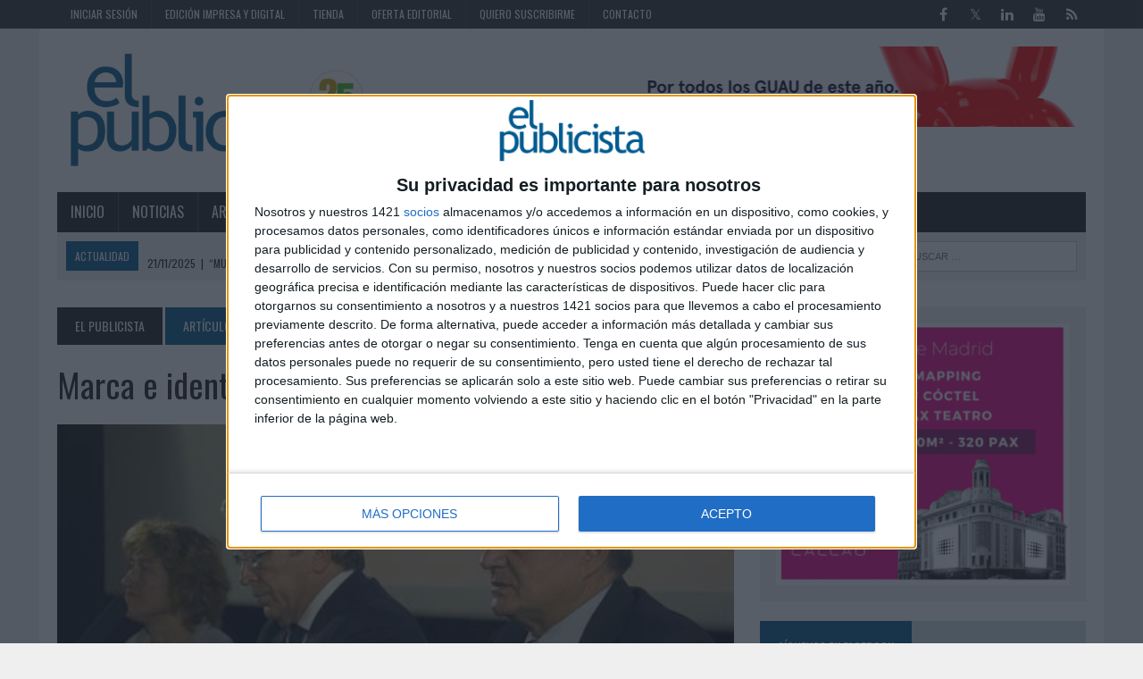

--- FILE ---
content_type: text/html; charset=utf-8
request_url: https://www.elpublicista.es/articulos/marca-identidad-cine-espanol1
body_size: 12460
content:
<!DOCTYPE html>
<html>
<head>
<SCRIPT SRC="/template/js/language-sp.js"></SCRIPT>
<SCRIPT SRC="/template/js/nopcart.js"></SCRIPT>

<title>Marca e identidad del cine español</title>
<meta http-equiv="content-type" content="text/html; charset=utf-8">
<META NAME="Author" CONTENT="El Publicista S.L." />
<META NAME="lang" CONTENT="es" />
<META NAME="subject" CONTENT="Información sobre el mundo de la publicidad, el marketing, la comunicación y las tendencias" />
<META NAME="company" CONTENT="El Publicista S.L." />
<META NAME="generator" CONTENT="HagaClic" />
<META NAME="Distribution" CONTENT="Global" />
<META NAME="COPYRIGHT" CONTENT="El Publicista S.L. &copy;2025" />
<meta name="description" content="Emilio C. García Fernández y Maribel Reyes Moreno">
<meta name="keywords" content="marketing, publicidad, comunicación, producción, investigación, fotografía, mobile, diseño, creatividad, arte, estrategia publicitaria, planner, consumo, advertainment, marcas, branded content, transmedia, medios, anuncios, publicistas, control de publici">
<meta name="DC.title" lang="es" content="Marca e identidad del cine español" />
<meta name="DC.creator" content="El Publicista" />
<meta name="DC.publisher" content="El Publicista S.L " />
<meta name="DC.description" lang="es" content="Información sobre el mundo de la publicidad, el marketing, la comunicación y las tendencias" />
<meta name="DC.subject" lang="es" content="Información sobre el mundo de la publicidad, el marketing, la comunicación y las tendencias" />
<meta property="og:type" content="article" />
<meta property="og:title" content="Marca e identidad del cine español" />
<meta property="og:description" content="Información sobre el mundo de la publicidad, el marketing, la comunicación y las tendencias" />
<meta property="og:site_name" content="elpublicista.es" />
<meta name="date" content="2016-01-22 10:20:00" />
<meta name="dc.date" scheme="W3CDTF" content="2016-01-22 10:20:00" />
<meta name="dc.Identifier" content="https://www.elpublicista.es/articulos/marca-identidad-cine-espanol1" />
<meta property="og:url" content="https://www.elpublicista.es/articulos/marca-identidad-cine-espanol1" />
<link rel="canonical" href="https://www.elpublicista.es/articulos/marca-identidad-cine-espanol1" />
<META NAME="Robots" CONTENT="index, follow" />
<link href="/favicon.ico" rel="shortcut icon" type="image/x-icon" />
<link rel="stylesheet" type="text/css" href="/template/css/style.css?v=1.2">
<link rel="stylesheet" type="text/css" href="/template/css/grids.css?v=1.1">
<script type='text/javascript' src='/template/js/jquery-1.9.0.min.js'></script>
<script type="text/javascript" src="/template/js/jquery-ui-1.11.1.min.js"></script>
<script type='text/javascript' src='/template/js/jquery.slimscroll.min.js'></script>
<script type="text/javascript" src="/template/js/jquery.ui.datepicker.es.js"></script>
<script type="text/javascript" src="/template/js/scripts.js"></script>
<script type="text/javascript" src="/template/js/jquery.qtip.min.js"></script>
<link rel="stylesheet" type="text/css" href="/template/css/jquery-ui-1.9.2.custom.css">
<link rel='stylesheet' id='camera-css'  href='/template/css/jquery.qtip.css' type='text/css' media='all'>

<link rel='stylesheet' id='camera-css'  href='/template/css/camera.css' type='text/css' media='all'>
<script type='text/javascript' src='/template/js/jquery.easing.1.3.js'></script>
<script type='text/javascript' src='/template/js/slideshow.js'></script>
<script type="text/javascript">var jsPath = '/template/js/';var imgPath = '/template/images/';</script>
<script type="text/javascript" src="/template/js/tools.js?v=1.0" charset="ISO-8859-1"></script>
<link rel='stylesheet' href='/template/css/custom.php' type='text/css' media='all'>
<!-- Quantcast Choice. Consent Manager Tag v2.0 (for TCF 2.0) -->
<script type="text/javascript" async=true>
(function() {
  var host = window.location.hostname;
  var element = document.createElement('script');
  var firstScript = document.getElementsByTagName('script')[0];
  var url = 'https://cmp.inmobi.com'
    .concat('/choice/', 'zu73B4ze3Fnuj', '/', host, '/choice.js')
  var uspTries = 0;
  var uspTriesLimit = 3;
  element.async = true;
  element.type = 'text/javascript';
  element.src = url;

  firstScript.parentNode.insertBefore(element, firstScript);

  function makeStub() {
    var TCF_LOCATOR_NAME = '__tcfapiLocator';
    var queue = [];
    var win = window;
    var cmpFrame;

    function addFrame() {
      var doc = win.document;
      var otherCMP = !!(win.frames[TCF_LOCATOR_NAME]);

      if (!otherCMP) {
        if (doc.body) {
          var iframe = doc.createElement('iframe');

          iframe.style.cssText = 'display:none';
          iframe.name = TCF_LOCATOR_NAME;
          doc.body.appendChild(iframe);
        } else {
          setTimeout(addFrame, 5);
        }
      }
      return !otherCMP;
    }

    function tcfAPIHandler() {
      var gdprApplies;
      var args = arguments;

      if (!args.length) {
        return queue;
      } else if (args[0] === 'setGdprApplies') {
        if (
          args.length > 3 &&
          args[2] === 2 &&
          typeof args[3] === 'boolean'
        ) {
          gdprApplies = args[3];
          if (typeof args[2] === 'function') {
            args[2]('set', true);
          }
        }
      } else if (args[0] === 'ping') {
        var retr = {
          gdprApplies: gdprApplies,
          cmpLoaded: false,
          cmpStatus: 'stub'
        };

        if (typeof args[2] === 'function') {
          args[2](retr);
        }
      } else {
        queue.push(args);
      }
    }

    function postMessageEventHandler(event) {
      var msgIsString = typeof event.data === 'string';
      var json = {};

      try {
        if (msgIsString) {
          json = JSON.parse(event.data);
        } else {
          json = event.data;
        }
      } catch (ignore) {}

      var payload = json.__tcfapiCall;

      if (payload) {
        window.__tcfapi(
          payload.command,
          payload.version,
          function(retValue, success) {
            var returnMsg = {
              __tcfapiReturn: {
                returnValue: retValue,
                success: success,
                callId: payload.callId
              }
            };
            if (msgIsString) {
              returnMsg = JSON.stringify(returnMsg);
            }
            event.source.postMessage(returnMsg, '*');
          },
          payload.parameter
        );
      }
    }

    while (win) {
      try {
        if (win.frames[TCF_LOCATOR_NAME]) {
          cmpFrame = win;
          break;
        }
      } catch (ignore) {}

      if (win === window.top) {
        break;
      }
      win = win.parent;
    }
    if (!cmpFrame) {
      addFrame();
      win.__tcfapi = tcfAPIHandler;
      win.addEventListener('message', postMessageEventHandler, false);
    }
  };

  makeStub();

  var uspStubFunction = function() {
    var arg = arguments;
    if (typeof window.__uspapi !== uspStubFunction) {
      setTimeout(function() {
        if (typeof window.__uspapi !== 'undefined') {
          window.__uspapi.apply(window.__uspapi, arg);
        }
      }, 500);
    }
  };

  var checkIfUspIsReady = function() {
    uspTries++;
    if (window.__uspapi === uspStubFunction && uspTries < uspTriesLimit) {
      console.warn('USP is not accessible');
    } else {
      clearInterval(uspInterval);
    }
  };

  if (typeof window.__uspapi === 'undefined') {
    window.__uspapi = uspStubFunction;
    var uspInterval = setInterval(checkIfUspIsReady, 6000);
  }
})();
</script>
<!-- End Quantcast Choice. Consent Manager Tag v2.0 (for TCF 2.0) -->

<meta name="google-site-verification" content="0uyJa1Lt62k6ekM_nxx6QvPN1cALMKozc9_wP6vzVQY" />
<meta name="viewport" content="width=device-width, initial-scale=1.0"><meta property="og:type" content="article" />
<meta property="og:image" content="https://www.elpublicista.es/adjuntos/fichero_11782_20160122.jpg" />
		<script src="/template/js/jquery.cbpFWSlider.js"></script>
		<script src="/template/js/jquery.lightbox-0.5.js"></script>
<link rel="stylesheet" type="text/css" href="/template/css/jquery.lightbox-0.5.css">
<link rel="stylesheet" type="text/css" href="/template/css/component.css">

<script language="JavaScript">
function f_tipo1(){document.formu_suscripcion.tipo2.checked=false;document.formu_suscripcion.tipo3.checked=false;document.formu_suscripcion.tipo4.checked=false;document.formu_suscripcion.tipo5.checked=false;}
function f_tipo2(){document.formu_suscripcion.tipo1.checked=false;document.formu_suscripcion.tipo3.checked=false;document.formu_suscripcion.tipo4.checked=false;document.formu_suscripcion.tipo5.checked=false;}
function f_tipo3(){document.formu_suscripcion.tipo1.checked=false;document.formu_suscripcion.tipo2.checked=false;document.formu_suscripcion.tipo4.checked=false;document.formu_suscripcion.tipo5.checked=false;}
function f_tipo4(){document.formu_suscripcion.tipo1.checked=false;document.formu_suscripcion.tipo2.checked=false;document.formu_suscripcion.tipo3.checked=false;document.formu_suscripcion.tipo5.checked=false;}
function f_tipo5(){document.formu_suscripcion.tipo1.checked=false;document.formu_suscripcion.tipo2.checked=false;document.formu_suscripcion.tipo3.checked=false;document.formu_suscripcion.tipo4.checked=false;}

function f_pago1(){document.formu_suscripcion.pago2.checked=false;document.formu_suscripcion.pago3.checked=false;}
function f_pago2(){document.formu_suscripcion.pago1.checked=false;document.formu_suscripcion.pago3.checked=false;}
function f_pago3(){document.formu_suscripcion.pago1.checked=false;document.formu_suscripcion.pago2.checked=false;}

</script>


</head>
<body class="home page mh-right-sb">
	
<div class=mainnnobg>
  </div>
  
        	<form style="margin:0px;" name="formu_acceso" method="post" action="javascript:enviologin(document.formu_acceso.login.value,document.formu_acceso.passwd.value,'/articulos/marca-identidad-cine-espanol1');">
	<div id="boxes">
	
		<!-- Start of Login Dialog -->
		<div id="dialog1" class="window">
			<div class="postbox">
				<input type="text" name="login" value="" placeholder="Usuario" /><br/>
				<input type="password" name="passwd" value="" placeholder="Password" />
			<p class="submit"><input type="submit" title="Login" value="Login"/></p>
			<p><a  href="/reminder.php">Recordar clave</a></p>
			</div>
	
		</div>
		<!-- End of Login Dialog -->
	
	
		<!-- Mask to cover the whole screen -->
		<div id="mask"></div>
	</div>
</form>
<div class="header-top">
	<div class="wrapper-inner clearfix">
		<nav class="header-nav clearfix">
			<div class="menu-header-container">
				<ul class="menu" id="menu-header">
					<li class="menu-item"><a href="javascript:void(0);">Iniciar sesión</a>
						<ul class="sub-menu">
														<li><a href="javascript:void(0);" onclick="vlogin()">Login</a></li>
							<li><a name='modalframe' href='/new-user/' title='Regístrate' class="menu-item">Registro</a></li>
													</ul>
					</li>
					<li class='menu-item menu-item-397'><a href='/edicion-impresa/'  >Edición impresa y digital</a>
</li>
<li class='menu-item menu-item-167'><a href='/tienda1/tienda'  >Tienda</a>
</li>
<li class='menu-item menu-item-9'><a href='http://www.elpublicista.es/oferta-editorial/oferta-editorial'  >Oferta editorial</a>
</li>
<li class='menu-item menu-item-11'><a href='/subscribe/'  >Quiero suscribirme</a>
</li>
<li class='menu-item menu-item-491'><a href='/contacto/contacto'  >Contacto</a>
</li>
				</ul>
			</div>
		</nav>
		<nav class="social-nav clearfix">
			<div class="menu-social-container">
				<ul class="menu" id="menu-social">
					<li class="menu-item"><a href="http://www.facebook.com/elpublicistaonline" target="_blank"><span class="fa-stack"><i class="fa fa-circle fa-stack-2x"></i><i class="fa fa-mh-social fa-stack-1x"></i></span><span class="screen-reader-text">Facebook</span></a></li>
					<li class="menu-item"><a href="http://twitter.com/elpublicistacom#" target="_blank"><span class="fa-stack"><i class="fa fa-circle fa-stack-2x"></i><i class="fa fa-mh-social fa-stack-1x"></i></span><span class="screen-reader-text">Twitter</span></a></li>
					<li class="menu-item"><a href="http://www.linkedin.com/company/el-publicista" target="_blank"><span class="fa-stack"><i class="fa fa-circle fa-stack-2x"></i><i class="fa fa-mh-social fa-stack-1x"></i></span><span class="screen-reader-text">LinkedIn</span></a></li>
					<li class="menu-item"><a href="http://www.youtube.com/user/PublicistaEl" target="_blank"><span class="fa-stack"><i class="fa fa-circle fa-stack-2x"></i><i class="fa fa-mh-social fa-stack-1x"></i></span><span class="screen-reader-text">YouTube</span></a></li>
					<li class="menu-item"><a href="/rss" target="_blank"><span class="fa-stack"><i class="fa fa-circle fa-stack-2x"></i><i class="fa fa-mh-social fa-stack-1x"></i></span><span class="screen-reader-text">RSS</span></a></li>
				</ul>
			</div>
		</nav>
	</div>
</div><div id="mh-wrapper">
        
 		 <header class="mh-header">
			<div class="header-wrap clearfix">
				<div class="mh-col mh-1-3 header-logo">
					<a href='http://www.elpublicista.es/'>
						<div class="logo-wrap" role="banner">
							<img src='/adjuntos/logo-1705414899.gif' border=0 alt='inicio'>						</div>
					</a>
				</div>
				<aside class="mh-col mh-2-3">
					<div class="cabecera-a">
						<div class="textwidget">
							<a href='https://anniebonnie.com/'  target='_blank' onClick='javascript:addclk(1588);'><img src='/adjuntos/banner_1588_20250507.gif' border='0' height='90' width='727'></a>													</div>
					</div>
				</aside>
			</div>
			<div class="header-menu clearfix">
				<nav class="main-nav clearfix">
					<div class="menu-navigation-container">
						<ul id="menu-navigation" class="menu">
<li class='menu-item menu-item-18'><a href='http://www.elpublicista.es/'  >Inicio</a>
</li>
<li class='menu-item menu-item-26'><a href='/noticias/hellmann-s-hogarth-monitorear-senales-hambre-gamers'  >Noticias</a>
<ul class="sub-menu"><li><a class='menu-item menu-item-514 ' href="/noticia-destacada/"   >Noticia destacada</a>
</li>
<li><a class='menu-item menu-item-35 ' href="/anunciantes/"   >Anunciantes</a>
</li>
<li><a class='menu-item menu-item-36 ' href="/agencias/"   >Agencias</a>
</li>
<li><a class='menu-item menu-item-38 ' href="/agencias-de-medios/"   >Agencias de medios</a>
</li>
<li><a class='menu-item menu-item-501 ' href="/influence-marketing/"   >Influencer Marketing</a>
</li>
<li><a class='menu-item menu-item-445 ' href="/branded-content/"   >Branded Content</a>
</li>
<li><a class='menu-item menu-item-37 ' href="/medios/"   >Medios</a>
</li>
<li><a class='menu-item menu-item-40 ' href="/servicios-de-marketing/"   >Servicios de marketing</a>
</li>
<li><a class='menu-item menu-item-396 ' href="/contenido-externo/"   >CONTENIDO EXTERNO</a>
</li>
<li><a class='menu-item menu-item-44 ' href="/mundo-online/"   >Mundo online</a>
</li>
<li><a class='menu-item menu-item-307 ' href="/comunicacion-y-rrpp2/"   >Comunicación y RR.PP.</a>
</li>
<li><a class='menu-item menu-item-53 ' href="/investigacion1/"   >Investigación</a>
</li>
<li><a class='menu-item menu-item-388 ' href="/mobile-marketing/solo-8-pymes-espanola-tienen-pagina-web-optimizada-para-moviles"   >Mobile marketing</a>
</li>
<li><a class='menu-item menu-item-54 ' href="/produccion/"   >Producción</a>
</li>
<li><a class='menu-item menu-item-108 ' href="/profesion/"   >Profesión</a>
</li>
<li><a class='menu-item menu-item-391 ' href="/diseno-y-branding/"   >Diseño y branding</a>
</li>
<li><a class='menu-item menu-item-394 ' href="javascript:void(0);"   >Fotografía</a>
</li>
<li><a class='menu-item menu-item-395 ' href="/eventos3/"   >Eventos</a>
</li>
<li><a class='menu-item menu-item-166 ' href="/festivales-y-premios/"   >Festivales y premios</a>
</li>
</ul></li>
<li class='menu-item menu-item-33'><a href='/articulos/'  class="cojo">Artículos</a>
</li>
<li class='menu-item menu-item-205'><a href='/entrevistas/'  >Entrevistas</a>
</li>
<li class='menu-item menu-item-526'><a href='/referentes/'  >MUJERES REFERENTES </a>
</li>
<li class='menu-item menu-item-20'><a href='/reportajes/'  >Reportajes</a>
</li>
<li class='menu-item menu-item-141'><a href='/enlaces/'  >Enlaces</a>
</li>
<li class='menu-item menu-item-492'><a href='/new-user/' name='modalframe' title='Registro' >Newsletter</a>
</li>
					</ul>
    	    </div>
 				</nav>
 				<div class="header-sub clearfix">
 					<section id="ticker" class="news-ticker mh-col mh-2-3 clearfix"> <span class="ticker-title">Actualidad</span>
 						<ul class="ticker-content">
 							<li class="ticker-item">
    	        	<a class="ticker-item-link" href="/videos1/boli-chuletero-this-is-odd-para-mp" title="&#x2018;El boli chuletero&#x2019; de This is Odd para MP"> <span class="ticker-item-date">21/11/2025</span> 
    	        	<span class="ticker-item-separator">|</span> <span class="ticker-item-title">&#x2018;El boli chuletero&#x2019; de This is Odd para MP</span> </a>
    	       	</li><li class="ticker-item">
    	        	<a class="ticker-item-link" href="/anunciantes/mueve-dedo-convierte-gesto-digital-compromiso-real-inclusion" title="&#x201c;Mueve un dedo&#x201d; convierte un gesto digital en compromiso real con la inclusión"> <span class="ticker-item-date">21/11/2025</span> 
    	        	<span class="ticker-item-separator">|</span> <span class="ticker-item-title">&#x201c;Mueve un dedo&#x201d; convierte un gesto digital en compromiso real con la inclusión</span> </a>
    	       	</li><li class="ticker-item">
    	        	<a class="ticker-item-link" href="/videos1/huesos-vml-the-cocktail-para-movistar" title="&#x2018;Huesos&#x2019; de VML The Cocktail para Movistar"> <span class="ticker-item-date">21/11/2025</span> 
    	        	<span class="ticker-item-separator">|</span> <span class="ticker-item-title">&#x2018;Huesos&#x2019; de VML The Cocktail para Movistar</span> </a>
    	       	</li><li class="ticker-item">
    	        	<a class="ticker-item-link" href="/videos1/crisis-identidad-vegetal-tactics-europe-para-brocoli-alcachofa" title="&#x2018;Crisis de Identidad Vegetal&#x2019; de Tactics Europe para +Brócoli, Alcachofa de España, Fraise de France"> <span class="ticker-item-date">21/11/2025</span> 
    	        	<span class="ticker-item-separator">|</span> <span class="ticker-item-title">&#x2018;Crisis de Identidad Vegetal&#x2019; de Tactics Europe para +Brócoli, Alcachofa de España, Fraise de France</span> </a>
    	       	</li><li class="ticker-item">
    	        	<a class="ticker-item-link" href="/profesion/prensa-consolida-como-muro-clave-contra-desinformacion" title="La prensa se consolida como muro clave contra la desinformación"> <span class="ticker-item-date">21/11/2025</span> 
    	        	<span class="ticker-item-separator">|</span> <span class="ticker-item-title">La prensa se consolida como muro clave contra la desinformación</span> </a>
    	       	</li><li class="ticker-item">
    	        	<a class="ticker-item-link" href="/agencias/sprinklr-grupo-espanol-samy-mas-juntos" title="Sprinklr y el grupo español Samy estrechan su relación"> <span class="ticker-item-date">21/11/2025</span> 
    	        	<span class="ticker-item-separator">|</span> <span class="ticker-item-title">Sprinklr y el grupo español Samy estrechan su relación</span> </a>
    	       	</li><li class="ticker-item">
    	        	<a class="ticker-item-link" href="/anunciantes/calcetines-hacen-visible-invisible" title="Calcetines que hacen visible lo invisible"> <span class="ticker-item-date">21/11/2025</span> 
    	        	<span class="ticker-item-separator">|</span> <span class="ticker-item-title">Calcetines que hacen visible lo invisible</span> </a>
    	       	</li><li class="ticker-item">
    	        	<a class="ticker-item-link" href="/agencias/selmark-confia-thinketers-para-celebracion-50-aniversario" title="Selmark confía en Thinketers para la celebración de su 50 aniversario"> <span class="ticker-item-date">21/11/2025</span> 
    	        	<span class="ticker-item-separator">|</span> <span class="ticker-item-title">Selmark confía en Thinketers para la celebración de su 50 aniversario</span> </a>
    	       	</li><li class="ticker-item">
    	        	<a class="ticker-item-link" href="/noticia-destacada/amt-comunicacion-evoluciona-comunicacion-tradicional" title="AMT Comunicación evoluciona de la comunicación tradicional a la 'Transcomunicación'"> <span class="ticker-item-date">21/11/2025</span> 
    	        	<span class="ticker-item-separator">|</span> <span class="ticker-item-title">AMT Comunicación evoluciona de la comunicación tradicional a la 'Transcomunicación'</span> </a>
    	       	</li><li class="ticker-item">
    	        	<a class="ticker-item-link" href="/anunciantes/gobierno-espana-lanza-campana-para-reivindicar-50-anos" title="El Gobierno de España lanza una campaña para reivindicar 50 años de democracia  "> <span class="ticker-item-date">21/11/2025</span> 
    	        	<span class="ticker-item-separator">|</span> <span class="ticker-item-title">El Gobierno de España lanza una campaña para reivindicar 50 años de democracia  </span> </a>
    	       	</li><li class="ticker-item">
    	        	<a class="ticker-item-link" href="/agencias/luis-miguel-abrego-nuevo-associate-creative-director-havas" title="Luis Miguel Ábrego, nuevo associate creative director en Havas Creative "> <span class="ticker-item-date">21/11/2025</span> 
    	        	<span class="ticker-item-separator">|</span> <span class="ticker-item-title">Luis Miguel Ábrego, nuevo associate creative director en Havas Creative </span> </a>
    	       	</li><li class="ticker-item">
    	        	<a class="ticker-item-link" href="/articulos/privacidad-nuevo-incentivo-para-conversion-transacciones-online" title="La privacidad, el nuevo incentivo para la conversión de las transacciones online"> <span class="ticker-item-date">21/11/2025</span> 
    	        	<span class="ticker-item-separator">|</span> <span class="ticker-item-title">La privacidad, el nuevo incentivo para la conversión de las transacciones online</span> </a>
    	       	</li><li class="ticker-item">
    	        	<a class="ticker-item-link" href="/agencias/complidermol-confia-en-clv" title="Complidermol confía en CLV"> <span class="ticker-item-date">21/11/2025</span> 
    	        	<span class="ticker-item-separator">|</span> <span class="ticker-item-title">Complidermol confía en CLV</span> </a>
    	       	</li><li class="ticker-item">
    	        	<a class="ticker-item-link" href="/anunciantes/madrid-no-cabe-icono-necesita-veinte" title="Madrid no cabe en un icono: necesita veinte "> <span class="ticker-item-date">20/11/2025</span> 
    	        	<span class="ticker-item-separator">|</span> <span class="ticker-item-title">Madrid no cabe en un icono: necesita veinte </span> </a>
    	       	</li><li class="ticker-item">
    	        	<a class="ticker-item-link" href="/videos1/esculturas-atopicas-manifiesto-para-leti-pharma" title="&#x2018;Esculturas atópicas&#x2019; de Manifiesto para LETI Pharma"> <span class="ticker-item-date">20/11/2025</span> 
    	        	<span class="ticker-item-separator">|</span> <span class="ticker-item-title">&#x2018;Esculturas atópicas&#x2019; de Manifiesto para LETI Pharma</span> </a>
    	       	</li><li class="ticker-item">
    	        	<a class="ticker-item-link" href="/videos1/conversacion-pendiente-menores-alcohol-summer-story-para-alcohol" title="&#x2018;Una conversación pendiente. Menores y alcohol&#x2019; de Summer Story para Fundación Alcohol y Sociedad"> <span class="ticker-item-date">20/11/2025</span> 
    	        	<span class="ticker-item-separator">|</span> <span class="ticker-item-title">&#x2018;Una conversación pendiente. Menores y alcohol&#x2019; de Summer Story para Fundación Alcohol y Sociedad</span> </a>
    	       	</li><li class="ticker-item">
    	        	<a class="ticker-item-link" href="/videos1/donantes-logo-almacen-barcelona-para-real-racing-club" title="&#x2018;Donantes de Logo&#x2019; de Almacén Barcelona para Real Racing Club"> <span class="ticker-item-date">20/11/2025</span> 
    	        	<span class="ticker-item-separator">|</span> <span class="ticker-item-title">&#x2018;Donantes de Logo&#x2019; de Almacén Barcelona para Real Racing Club</span> </a>
    	       	</li><li class="ticker-item">
    	        	<a class="ticker-item-link" href="/videos1/ingrediente-final-casanova-para-xiaomi" title="'El ingrediente final' de Casanova para Xiaomi"> <span class="ticker-item-date">20/11/2025</span> 
    	        	<span class="ticker-item-separator">|</span> <span class="ticker-item-title">'El ingrediente final' de Casanova para Xiaomi</span> </a>
    	       	</li><li class="ticker-item">
    	        	<a class="ticker-item-link" href="/videos1/revolucion-humano-autoproduccion-fundacion-randstad" title="&#x2018;La revolución de lo humano&#x2019; autoproducción de Fundación Randstad"> <span class="ticker-item-date">20/11/2025</span> 
    	        	<span class="ticker-item-separator">|</span> <span class="ticker-item-title">&#x2018;La revolución de lo humano&#x2019; autoproducción de Fundación Randstad</span> </a>
    	       	</li><li class="ticker-item">
    	        	<a class="ticker-item-link" href="/anunciantes/romper-silencio-para-acabar-abuso-casi-30-jovenes-son-victimas" title="Romper el silencio para acabar con el abuso: casi el 30% de los jóvenes son víctimas de violencia sexual"> <span class="ticker-item-date">20/11/2025</span> 
    	        	<span class="ticker-item-separator">|</span> <span class="ticker-item-title">Romper el silencio para acabar con el abuso: casi el 30% de los jóvenes son víctimas de violencia sexual</span> </a>
    	       	</li>    	      </ul>
    	    </section>
    	    <aside class="mh-col mh-1-3 header-search">
	  				<form role="search" method="POST" action="/search" name="busqueda" target="_parent" class="search-form">
	  					<label> <span class="screen-reader-text">Buscar</span></label>
	  					<input type="search" class="search-field" placeholder="Buscar &hellip;" name="cadena" title="Buscar">
	  					<input type="submit" class="search-submit" value="Buscar" />
	  	 			</form>
    	    </aside>
				</div>
			</div>
		</header>



	<div class="home mh-section mh-group">
		<div id="main-content" class="home-columns">
			<div class="sb-widget">
	<nav class="breadcrumb"><span itemtype="http://data-vocabulary.org/Breadcrumb" itemscope=""><a href='/' class='bc-home'><span itemprop='title'>El Publicista</span></a></span> <a href='/articulos/' class='bc-text'>Artículos</a></nav><h1 class="entry-title">Marca e identidad del cine español</h1><div class='content-thumb content-lead-thumb'><img src='/image.php?file=fichero_11782_20160122.jpg&ancho=776&alto=516,816&corto=1' border='0' align='left'></div><p class='entry-meta clearfix'><span class='entry-meta-author vcard author'>22 de enero de 2016</span></p><div class='clearfix' style='height:20px;'></div><div class="entry-content clearfix">Emilio C. García Fernández y Maribel Reyes Moreno</div><div class="entry-content clearfix"><p>Llama la atención muy positivamente ver cómo las películas españolas están en muchas de las salas españolas y aguantan el tirón del estreno para sorpresa de unos y alegría evidente de otros. En el fondo estamos asistiendo a un hecho que no se recordaba en el tiempo, más allá de ocasionales años.</p>  <p>Esto significa, evidentemente, dos cosas: por un lado, que los españoles vamos a ver las películas que realizan nuestros profesionales; por otro, que la percepción ha cambiado para bien en las dos últimas temporadas.</p>  <p>Aunque los resultados globales sigan dejando más sombras que luces, hay que señalar que si en 2014 fueron siete las películas que superaron el medio millón de espectadores, destacando Ocho apellidos vascos con más de nueve y El niño con casi tres, el recién finalizado 2015 también nos anuncia seis películas que superan el millón de espectadores, todas ellas con buenos datos, destacando especialmente Ocho apellidos catalanes con más de cinco, Atrapa la bandera con casi dos y muy cerca Palmeras en la nieve, ésta estrenada el 25 de diciembre, por lo que anticipa un mejor resultado según pase el tiempo.</p>  <p>En el reciente trabajo llevado a cabo por el Grupo Complutense de Estudios Cinematográficos y presentado en el mes de noviembre en la Academia de Cine (Marca e identidad del cine español. Proyección nacional e internacional entre 1980 y 2014) realizamos el perfil de la proyección del cine español y su recepción, lo que nos permitió analizar una serie de cuestiones que deben animar a la industria cinematográfica española a seguir profundizando en ámbitos que son relevantes para consolidar eficazmente la marca y la identidad de un cine con aspiración internacional.</p>  <p><img alt="" src="/adjuntos/Portada-definitiva-3.jpg" style="border-width: 1px; border-style: solid; margin: 10px; float: right; width: 300px; height: 415px;" />Es un hecho constatable que el mercado nacional necesita identificar mucho mejor el producto que se oferta y que se han de establecer vínculos emocionales más adecuados entre los profesionales, la obra y el público. Nos sorprende un dato abrumador: son numerosas las iniciativas que se llevan a cabo a nivel internacional y no sólo en cuando a festivales, muestra y semanas en las que participan películas españolas sino, también y especialmente, las iniciativas de marcado carácter cultural que acogen encuentros y proyecciones de un repertorio cinematográfico que suele reunir los títulos más representativos de la producción anual.</p>  <p>Con estos argumentos y los datos que arroja la investigación es razonable proponer algunas sugerencias dirigidas a consolidar, o según se mire, a crear la marca cine español y la trasformar la imagen actual de sus públicos.</p>  <p>Para disponer de una base útil para la toma de posición y de decisiones de gestión de marca planteamos cuestiones como: 1) Dar mayor claridad a la imagen que ya tiene el cine español, lo cual obliga a buscar un consenso en la percepción por parte de los públicos, esto es, a decidir un posicionamiento; 2) Crear una imagen más positiva entre los públicos prioritarios; 3) Gestionar la imagen del cine español puede y debe seguir un enfoque ajeno a la idea de defender una determinada concepción de España; 4) Será posible gestionar estratégicamente la imagen de marca del cine español cuando alguien representativo, sea cargo institucional o de la industria, esté dispuesto a hacerlo y se den los pasos necesarios; y 5) En el arranque de esta gestión se debe asumir plenamente que en la búsqueda de posicionamiento el público es la principal motivación. El espectador es el destino y a él se dirigen, o debiera, todos los esfuerzos de innovación, calidad, diseño, precio, distribución, comunicación y fidelización.</p>  <p>Como fruto del estudio pormenorizado del estado de la industria cinematográfica española y los vínculos que ha mantenido con su público, proponemos la calidad como posicionamiento del cine español, promesa que requiere &#x2013;como les pasa a todas las marcas&#x2013; cumplir dos condiciones si quiere ser aceptada y, por tanto, lograr que el posicionamiento no sea una aspiración sino una percepción real: la primera, comunicarlo explícitamente a los públicos, y la segunda, la llamada resistencia a la prueba, esto es, que el público compruebe que efectivamente el nuestro es un cine de calidad. Para existir una marca debe conocerse, comunicar su diferencia y cumplir su promesa.</p>  <p>¿Es posible entonces mejorar la imagen de marca del cine español? Lo es si se concibe dentro de un programa de creación de marca y se dan los pasos necesarios para llevarlo a cabo. Y para ello no se debe olvidar que: la promoción cinematográfica, entendida como comunicación comercial, debe experimentar una evolución significativa; que las películas, como millones de productos, no se venden por sí mismas.</p>  <p>En este sentido, el sector cinematográfico tiene la oportunidad de incorporar una gestión profesional de la comunicación, sabiendo que pueden gestionar interna o externamente sus planes de promoción aprovechando, en cualquier caso, una máxima: la promoción debe acompañar todo el proceso, desde la creación de la idea al estreno de la película, la presencia en festivales o el relanzamiento en caso de ser premiada, con el respaldo de todos los que han participado en la realización del proyecto.</p>  <p>En la foto superior, de izquierda a derecha, Maribel Reyes, Enrique Cerezo (productor cinematográfico) y Emilio C. García.</p>  <p><strong>Emilio C. García Fernández, catedrático de Comunicación Audiovisual y Publicidad &nbsp;(Universidad Complutense)</strong></p>  <p><strong>Maribel Reyes Moreno, profesora Titular de Comunicación Audiovisual y Publicidad&nbsp; (Universidad Complutense)</strong></p> </div>
         <div class="mh-share-buttons mh-group">
         <div class="addthis_toolbox addthis_default_style addthis_16x16_style">
         		<div class="mh-col mh-1-7 mh-print"><a title="IMPRIMIR" onclick="document.location='https://www.elpublicista.es/articulos/marca-identidad-cine-espanol1/print/'; return false;" href="#"><span class="mh-share-button"><i class="fa fa-print fa-2x"></i>IMPRIMIR</span></a></div>
         		<div class="mh-col mh-1-7 mh-twitter"><a title="Tweet This Post" onclick="window.open('http://twitter.com/home?status=%20-%20https%3A%2F%2Fwww.elpublicista.es%2Farticulos%2Fmarca-identidad-cine-espanol1', 'twitterShare', 'width=626,height=436'); return false;" href="#"><span class="mh-share-button"><i class="fa fa-twitter fa-2x"></i>TWEET</span></a></div>
         		<div class="mh-col mh-1-7 mh-facebook"><a title="Share on Facebook" onclick="window.open('http://www.facebook.com/share.php?u=https%3A%2F%2Fwww.elpublicista.es%2Farticulos%2Fmarca-identidad-cine-espanol1&amp;t=', 'facebookShare', 'width=626,height=436'); return false;" href="#"><span class="mh-share-button"><i class="fa fa-facebook fa-2x"></i>SHARE</span></a></div>
         		<div class="mh-col mh-1-7 mh-linkedin"><a target="_blank" title="Share on LinkedIn" onclick="window.open('http://www.linkedin.com/shareArticle?mini=true&amp;url=https%3A%2F%2Fwww.elpublicista.es%2Farticulos%2Fmarca-identidad-cine-espanol1&amp;title=&amp;source=BLOGNAME&amp;summary=', 'googleShare', 'width=626,height=436'); return false;" href="#"><span class="mh-share-button"><i class="fa fa-linkedin fa-2x"></i>SHARE</span></a></div>
         		<div class="mh-col mh-1-7 mh-googleplus"><a target="_blank" title="Share on WhatsApp" onclick="window.open('https://api.whatsapp.com/send?text=https%3A%2F%2Fwww.elpublicista.es%2Farticulos%2Fmarca-identidad-cine-espanol1', 'whatsappShare', 'width=626,height=436'); return false;" href="#"><span class="mh-share-button"><i class="fa fa-whatsapp fa-2x"></i>Enviar</span></a></div>
         		<div class="mh-col mh-1-7 mh-pinterest"><a title="Pin This Post" onclick="window.open('http://pinterest.com/pin/create/button/?url=https%3A%2F%2Fwww.elpublicista.es%2Farticulos%2Fmarca-identidad-cine-espanol1&amp;media=&amp;description=', 'pinterestShare', 'width=750,height=350'); return false;" href="#"><span class="mh-share-button"><i class="fa fa-pinterest fa-2x"></i>PIN</span></a></div>
					</div>
					</div>
         <div class='clearfix' style='height:20px;'></div>        		<br>
                	        <script type="text/javascript">
											$(function() {
												$("a[rel='lightbox']").lightBox(); // Select all links that contains lightbox in the attribute rel
											});

											</script>
	    </div>
	  </div>
		  <aside class="home-sidebar">
    		  				
				
				<div class="sb-widget"><div class="textwidget"><div class="modulos-a" id="pb_227"><a href='https://callaocitylights.es/landing-eventos/'  target='_blank' onClick='javascript:addclk(1631);'><img src='/adjuntos/banner_1631_20251121.gif' border='0' height='300' width='336'></a></div></div></div><div class="sb-widget clearfix">
	<h4 class="widget-title"><span>Síguenos en Facebook</span></h4>
	<iframe src="//www.facebook.com/plugins/likebox.php?href=https%3A%2F%2Fwww.facebook.com%2Felpublicistaonline&amp;width=373&amp;height=254&amp;colorscheme=light&amp;show_faces=true&amp;header=false&amp;stream=false&amp;show_border=false" scrolling="no" frameborder="0" style="border:none; overflow:hidden; width:100%; height:214px;" allowTransparency="true"></iframe>
</div>
			
				
				<div class="sb-widget"><div class="textwidget"><div class="modulos-a" id="pb_228"><a href='https://www.grupoidex.es/'  target='_blank' onClick='javascript:addclk(1629);'><img src='/adjuntos/banner_1629_20251113.gif' border='0' height='373' width='336'></a></div></div></div><div class="sb-widget clearfix">
			<h4 class="widget-title"><span>Vídeo destacado</span></h4><div class="mh-video-widget">
							<div class="mh-video-container"><iframe width="1200" height="675" src="https://www.youtube.com/embed/YSIbJTfKJ8c?si=zCXc3S3NxByJ6fl8&rel=0&amp;controls=2&amp;hd=1&amp;autoplay=0" seamless=""></iframe></div>
						</div></div>			
				
				<div class="sb-widget"><div class="textwidget"><div class="modulos-a" id="pb_229"><a href='https://bob.agency/'  target='_blank' onClick='javascript:addclk(1627);'><img src='/adjuntos/banner_1627_20251027.gif' border='0' height='280' width='336'></a></div></div></div><div class="sb-widget"><div class="mh-cp-widget clearfix"><h4 class="widget-title"><span>Artículos aleatorios</span></h4><article class="cp-wrap cp-large clearfix">
      							<div class="cp-thumb-xl"><a href='/anunciantes/papa-johns-convierte-restos-pizza-experiencia-adivinacion'><img src='/image.php?file=fichero_43998_20251028.jpg&ancho=373&alto=210&corto=1' border='0'  align='' class='img' width='373' alt=''></a>	</div>
      			<p class="entry-meta"><span class="updated">28/10/2025</span></p>
      			<h3 class="cp-title-xl"><a rel="bookmark" title="Papa Johns convierte los restos de pizza en una experiencia de adivinación por Halloween " href="/anunciantes/papa-johns-convierte-restos-pizza-experiencia-adivinacion">Papa Johns convierte los restos de pizza en una experiencia de adivinación por Halloween </a></h3>
      			<div class="cp-excerpt-xl"><p>La cadena lanza una acción con la vidente María Rosa Cobo, que leerá el futuro en los &#x201c;posos de la pizza&#x201d; de cinco ganadores seleccionados entre quienes participen en redes sociales

Papa Johns ha...</p> <a href="/anunciantes/papa-johns-convierte-restos-pizza-experiencia-adivinacion" class="button"> <span>Leer m&aacute;s</span> </a></div> 
      			</article><hr class="mh-separator"><article class="cp-wrap cp-small clearfix">
      							<div class="cp-thumb-small"><a href='/videos1/habitos-pegajosos-findasense-para-unicef'><img src='/image.php?file=fichero_44117_20251106.jpg&ancho=120&alto=67&corto=1' border='0'  align='left' class='imgleft' width='120' alt=''></a>	</div>
      							<p class="entry-meta"><span class="updated">06/11/2025</span></p>
      							<h3 class="cp-title-small"><a rel="bookmark" title="&#x2018;Hábitos pegajosos&#x2019; de Findasense para Unicef " href="/videos1/habitos-pegajosos-findasense-para-unicef">&#x2018;Hábitos pegajosos&#x2019; de Findasense para Unicef </a></h3>
      						</article><hr class="mh-separator"><article class="cp-wrap cp-small clearfix">
      							<div class="cp-thumb-small"><a href='/agencias-de-medios/somossapiens-gestionara-campana-plan-recuperacion-2m'><img src='/image.php?file=fichero_43825_20251002.jpg&ancho=120&alto=67&corto=1' border='0'  align='left' class='imgleft' width='120' alt=''></a>	</div>
      							<p class="entry-meta"><span class="updated">02/10/2025</span></p>
      							<h3 class="cp-title-small"><a rel="bookmark" title="SomosSapiens gestionará la campaña del Plan de Recuperación ..." href="/agencias-de-medios/somossapiens-gestionara-campana-plan-recuperacion-2m">SomosSapiens gestionará la campaña del Plan de Recuperación ...</a></h3>
      						</article><hr class="mh-separator"><article class="cp-wrap cp-small clearfix">
      							<div class="cp-thumb-small"><a href='/videos1/muy-dificil-mantener-ilusion-proximity-madrid-para-primitiva'><img src='/image.php?file=fichero_43921_20251015.jpg&ancho=120&alto=67&corto=1' border='0'  align='left' class='imgleft' width='120' alt=''></a>	</div>
      							<p class="entry-meta"><span class="updated">15/10/2025</span></p>
      							<h3 class="cp-title-small"><a rel="bookmark" title="&#x2018;Es muy difícil mantener la ilusión&#x2019; de Proximity Madrid..." href="/videos1/muy-dificil-mantener-ilusion-proximity-madrid-para-primitiva">&#x2018;Es muy difícil mantener la ilusión&#x2019; de Proximity Madrid...</a></h3>
      						</article><hr class="mh-separator"><article class="cp-wrap cp-small clearfix">
      							<div class="cp-thumb-small"><a href='/investigacion1/existe-brecha-critica-entre-percepcion-marcas-experiencia-real'><img src='/image.php?file=fichero_43860_20251007.jpg&ancho=120&alto=67&corto=1' border='0'  align='left' class='imgleft' width='120' alt=''></a>	</div>
      							<p class="entry-meta"><span class="updated">07/10/2025</span></p>
      							<h3 class="cp-title-small"><a rel="bookmark" title="Existe una brecha crítica entre la percepción de las marcas ..." href="/investigacion1/existe-brecha-critica-entre-percepcion-marcas-experiencia-real">Existe una brecha crítica entre la percepción de las marcas ...</a></h3>
      						</article><hr class="mh-separator"><article class="cp-wrap cp-small clearfix">
      							<div class="cp-thumb-small"><a href='/medios/interempresas-media-reestructura-modelo-oferta-digital'><img src='/image.php?file=fichero_44192_20251118.jpg&ancho=120&alto=67&corto=1' border='0'  align='left' class='imgleft' width='120' alt=''></a>	</div>
      							<p class="entry-meta"><span class="updated">17/11/2025</span></p>
      							<h3 class="cp-title-small"><a rel="bookmark" title="Interempresas Media reestructura su modelo y oferta digital" href="/medios/interempresas-media-reestructura-modelo-oferta-digital">Interempresas Media reestructura su modelo y oferta digital</a></h3>
      						</article><hr class="mh-separator"></div></div>			
				
				   
	  </aside>
		</div>
</div>

          <footer class="mh-footer">

				<div class="wrapper-inner clearfix">
		<div class="mh-section mh-group footer-widgets">
			<div class="mh-col mh-1-3 footer-1">
				<div class="footer-widget">
					<h5 class="widget-title">Corporativo</h5>
					<div class="menu-theme-information-container">
						<ul class="menu" id="menu-theme-information">
		<li class='menu-item menu-item-497'><a href='javascript:void(0);'  >Quienes somos</a>
</li>
<li class='menu-item menu-item-148'><a href='/publicidad/publicidad'  >Publicidad</a>
</li>
<li class='menu-item menu-item-23'><a href='/normas-de-uso/condiciones-de-uso'  >Normas de uso</a>
</li>
<li class='menu-item menu-item-24'><a href='/politica-de-privacidad/proteccion-de-datos'  >Política de privacidad</a>
</li>
						</ul>
					</div>
				</div>
			</div>
			<div class="mh-col mh-1-3 footer-2">
				<div class="footer-widget">
					<h5 class="widget-title">Publicaciones</h5>
					<ul class="mh-rp-widget widget-list">
		<li class='menu-item menu-item-493'><a href='/tienda1/tienda'  >Tienda</a>
</li>
<li class='menu-item menu-item-494'><a href='/subscribe/'  >Suscríbete</a>
</li>
<li class='menu-item menu-item-472'><a href='/ejemplar-gratis/ejemplar-gratis'  >Ejemplar gratis</a>
</li>
<li class='menu-item menu-item-495'><a href='/oferta-editorial/oferta-editorial'  >Oferta editorial</a>
</li>
					</ul>
				</div>
			</div>
			<div class="mh-col mh-1-3 footer-3">
				<div class="footer-widget">
					<h5 class="widget-title">Ediciones Especiales GRATIS</h5>
					<div class="menu-categories-container">
						<ul class="menu" id="menu-categories">
		<li class='menu-item menu-item-532'><a href='javascript:void(0);'  >Especial Tendencias de Marketing 2024 GRATIS</a>
</li>
<li class='menu-item menu-item-534'><a href='https://www.elpublicista.es/promo-numeros/anuario-de-agencias-20242'  >Anuario de Agencias 2024 GRATIS</a>
</li>
<li class='menu-item menu-item-535'><a href='https://www.elpublicista.es/edicion-impresa/no-509-anuario-formacion-2024-2025'  >Anuario de Formación 2024/2025 GRATIS</a>
</li>
<li class='menu-item menu-item-536'><a href='https://flipbooks.elpublicista.es/1d9fde8781.html'  >Especial Casos de Éxito 2024 GRATIS</a>
</li>
<li class='menu-item menu-item-510'><a href='javascript:void(0);'  >Anuario de Investigación y Data</a>
</li>
						</ul>
					</div>
				</div>
			</div>
		</div>
	</div>
	<div class="footer-bottom">
		<div class="wrapper-inner clearfix">
			<nav class="footer-nav clearfix">
				<div class="menu-footer-container">
					<ul id="menu-footer" class="menu">
					<li class="piehaga">&copy; Gestor de contenidos <a href="http://www.hagaclic.es" title="Gestor de contenidos HagaClic" target="_blank"><img src="/template/images/hagaclic-btn.png" title="Gestor de contenidos HagaClic" alt="Gestor de contenidos HagaClic"></a></li>
					</ul>
				</div>
			</nav>
			<div class="copyright-wrap">
				<p class="copyright">
					El Publicista S.L &copy; 2003 - 2025 . Santa Engracia, 18 Escalera 1, Primero izquierda 28010 Madrid. Teléfono 913086660. <br>E-mail: elpublicista@elpublicista.com. Todos los derechos reservados
					&nbsp;&nbsp;&nbsp;
				</p>
			</div>
		</div>
	</div>
</footer>

<script type="text/javascript">
var gaJsHost = (("https:" == document.location.protocol) ? "https://ssl." :
"http://www.");
document.write(unescape("%3Cscript src='" + gaJsHost +
"google-analytics.com/ga.js' type='text/javascript'%3E%3C/script%3E"));
</script>
<script type="text/javascript">
try {
var pageTracker = _gat._getTracker("UA-10805108-1");
pageTracker._trackPageview();
} catch(err) {}</script>
<script>
  (function(i,s,o,g,r,a,m){i['GoogleAnalyticsObject']=r;i[r]=i[r]||function(){
  (i[r].q=i[r].q||[]).push(arguments)},i[r].l=1*new Date();a=s.createElement(o),
  m=s.getElementsByTagName(o)[0];a.async=1;a.src=g;m.parentNode.insertBefore(a,m)
  })(window,document,'script','//www.google-analytics.com/analytics.js','ga');
  ga('create', 'UA-10805108-2', 'elpublicista.es');
  ga('send', 'pageview');
</script>
<!-- Google tag (gtag.js) -->
<script async src="https://www.googletagmanager.com/gtag/js?id=G-E45951C841"></script>
<script>
  window.dataLayer = window.dataLayer || [];
  function gtag(){dataLayer.push(arguments);}
  gtag('js', new Date());

  gtag('config', 'G-E45951C841');
</script>
</body>
</html>


--- FILE ---
content_type: text/css
request_url: https://www.elpublicista.es/template/css/style.css?v=1.2
body_size: 48900
content:
@charset 'UTF-8';
@import url("font-awesome.min.css");
@import url("//fonts.googleapis.com/css?family=PT+Serif:300,400,400italic,600,700|Oswald:300,400,400italic,600,700");
@import url('//fonts.googleapis.com/css?family=Droid+Sans:400,400italic,700,800');
@import url('//fonts.googleapis.com/css?family=Open+Sans%3A300italic%2C400italic%2C600italic%2C300%2C400%2C600&#038;subset=latin%2Clatin-ext&#038;ver=4.2.9');
@import url('//fonts.googleapis.com/css?family=Roboto%3A300italic%2C400italic%2C600italic%2C300%2C400%2C600&#038;subset=latin%2Clatin-ext&#038;ver=4.2.9');
img.wp-smiley,
img.emoji {
    display: inline !important;
    border: 0 !important;
    box-shadow: none !important;
    height: 1em !important;
    width: 1em !important;
    margin: 0 .07em !important;
    vertical-align: -.1em !important;
    background: none !important;
    padding: 0 !important
}
div.wpcf7 {
    margin: 0;
    padding: 0
}
div.wpcf7-response-output {
    margin: 2em .5em 1em;
    padding: .2em 1em
}
div.wpcf7 .screen-reader-response {
    position: absolute;
    overflow: hidden;
    clip: rect(1px, 1px, 1px, 1px);
    height: 1px;
    width: 1px;
    margin: 0;
    padding: 0;
    border: 0
}
div.wpcf7-mail-sent-ok {
    border: 2px solid #398f14
}
div.wpcf7-mail-sent-ng {
    border: 2px solid red
}
div.wpcf7-spam-blocked {
    border: 2px solid orange
}
div.wpcf7-validation-errors {
    border: 2px solid #f7e700
}
span.wpcf7-form-control-wrap {
    position: relative
}
span.wpcf7-not-valid-tip {
    color: #f00;
    font-size: 1em;
    display: block
}
.use-floating-validation-tip span.wpcf7-not-valid-tip {
    position: absolute;
    top: 20%;
    left: 20%;
    z-index: 100;
    border: 1px solid red;
    background: #fff;
    padding: .2em .8em
}
span.wpcf7-list-item {
    margin-left: .5em
}
.wpcf7-display-none {
    display: none
}
div.wpcf7 img.ajax-loader {
    border: 0;
    vertical-align: middle;
    margin-left: 4px
}
div.wpcf7 div.ajax-error {
    display: none
}
div.wpcf7 .placeheld {
    color: #888
}
html,body,div,span,applet,object,iframe,h1,h2,h3,h4,h5,h6,p,blockquote,pre,a,abbr,acronym,address,big,cite,code,del,dfn,em,img,ins,kbd,q,s,samp,small,strike,strong,sub,sup,tt,var,b,u,i,center,dl,dt,dd,ol,ul,li,fieldset,form,label,legend,table,caption,tbody,tfoot,thead,tr,th,td,article,aside,canvas,details,embed,figure,figcaption,footer,header,hgroup,menu,nav,output,ruby,section,summary,time,mark,audio,video{margin:0;padding:0;border:0;font-size:100%;font:inherit;vertical-align:baseline}
article,aside,details,figcaption,figure,footer,header,hgroup,menu,nav,section {display: block}
ol,
ul {
    list-style: none
}
blockquote,
q {
    quotes: none
}
blockquote:before,
blockquote:after,
q:before,
q:after {
    content: '';
    content: none
}
table {
    border-collapse: collapse;
    border-spacing: 0
}
#mh-wrapper,h1,h2,h3,h4,h5,h6,.search-form input,.header-sub li a,.widget-list li,.cat-item,.page_item,.sb-widget .menu-item,.footer-widgets .menu-item,.social-nav ul li a,a,.button span,.social-button span,.main-nav li {
    -moz-transition: all .5s;
    -webkit-transition: all .5s;
    -o-transition: all .5s;
    transition: all .5s
}
html {
    font-size: 100%;
    -ms-text-size-adjust: none;
    -webkit-text-size-adjust: none
}
body {
    font-family: "PT Serif", Georgia, Times, "Times New Roman", serif;
    font-size: 16px;
    font-size: 1rem;
    line-height: 1.6;
    word-wrap: break-word;
    background: #efefef
}
body.custom-background {
    -webkit-background-size: cover;
    -moz-background-size: cover;
    -o-background-size: cover;
    background-size: cover
}
#mh-wrapper {
    width: 90%;
    max-width: 1180px;
    margin: 0 auto;
    padding: 0 20px 20px;
    overflow: hidden;
    background: #fff
}
.wrapper-inner {
    width: 90%;
    max-width: 1180px;
    margin: 0 auto
}
#main-content {
    display: block;
    width: 65.83%;
    overflow: hidden
}
.mh-sidebar,
.home-sidebar {
    display: block;
    float: left;
    width: 31.66%
}
.mh-right-sb #main-content {
    float: left;
    margin-right: 2.5%
}
.mh-left-sb #main-content {
    float: right;
    margin-left: 2.5%
}
.mh-section {
    clear: both;
    padding: 0;
    margin: 0
}
.mh-separator {
    margin-bottom: 20px;
    padding-bottom: 10px;
    border: 0;
    border-bottom: 1px dotted #cdcdcd
}
.clear {
    clear: both
}
.clearfix {
    display: block
}
.clearfix:after {
    content: ".";
    display: block;
    clear: both;
    visibility: hidden;
    line-height: 0;
    height: 0;
    margin: 0;
    padding: 0
}
h1 {
    font-size: 36px;
    font-size: 2.25rem
}
h2 {
    font-size: 28px;
    font-size: 1.75rem
}
h3 {
    font-size: 24px;
    font-size: 1.5rem
}
h4 {
    font-size: 20px;
    font-size: 1.25rem
}
h5 {
    font-size: 16px;
    font-size: 1rem
}
h6 {
    font-size: 14px;
    font-size: .875rem
}
h1,h2,h3,h4,h5,h6 {
    line-height: 1.3;
    font-weight: 400;
    color: #1f1e1e
}
b,
strong {
    font-weight: 900
}
i,
em {
    font-style: italic
}
small {
    font-size: 8px;
    font-size: .5rem
}
big {
    font-size: 20px;
    font-size: 1.25rem
}
pre,
code {
    font-family: "Consolas", Courier New, Courier, monospace;
    margin-bottom: 30px;
    margin-bottom: 1.875rem;
    background: #f7f7f7;
    border: 1px solid #ebebeb
}
pre {
    padding: 20px;
    padding: 1.25rem;
    white-space: pre-wrap;
    white-space: -o-pre-wrap;
    white-space: -moz-pre-wrap;
    white-space: -webkit-pre-wrap
}
kbd {
    padding: 0 6px;
    padding: 0 .375rem;
    background-color: #f7f7f7;
    border: 1px solid #aaa;
    border-radius: .1875em;
    -moz-border-radius: .1875em;
    -moz-box-shadow: 0 .0625em 0 rgba(0, 0, 0, .2), 0 0 0 .125em white inset;
    -webkit-border-radius: .1875em;
    -webkit-box-shadow: 0 .0625em 0 rgba(0, 0, 0, .2), 0 0 0 .125em white inset;
    box-shadow: 0 .0625em 0 rgba(0, 0, 0, .2), 0 0 0 .125em white inset;
    text-shadow: 0 .0625em 0 #fff
}
blockquote {
    font-size: 15px;
    font-size: .9375rem;
    line-height: 1.6;
    color: #005a8c;
    margin: 10px 20px 20px 20px;
    padding: 20px 20px 0 20px;
    padding: 1.25rem 1.25rem 0 1.25rem;
    border-left: 5px solid #005a8c;
    display: inline-block
}
sup {
    vertical-align: super;
    font-size: 10px;
    font-size: .625rem
}
sub {
    vertical-align: sub;
    font-size: 10px;
    font-size: .625rem
}
abbr,
acronym {
    border-bottom: 1px dashed;
    cursor: help
}
cite {
    color: #9a9b97
}
address {
    font-family: "Courier new";
    line-height: 1.5;
    margin-bottom: 20px;
    margin-bottom: 1.25rem
}
a {
    text-decoration: none;
    color: #1f1e1e
}
a:hover {
    color: #005a8c
}
.header-nav,
.header-sub,
h1,h2,h3,h4,h5,h6,.breadcrumb,.footer-bottom,.widget-list li,.cat-item,.page_item,.menu-item,.button,.commentlist .vcard,.pagination,.mh-share-buttons {
    font-family: 'Oswald', Helvetica, Arial, sans-serif
}
.mh-col {
    display: block;
    float: left;
    margin-left: 2.5%
}
.mh-col:first-child {
    margin-left: 0
}
.mh-group:before,
.mh-group:after {
    content: "";
    display: table
}
.mh-group:after {
    clear: both
}
.mh-1-2 {
    width: 48.75%
}
.mh-2-3 {
    width: 65.83%
}
.mh-1-3 {
    width: 31.66%
}
.mh-3-4 {
    width: 74.375%
}
.mh-1-4 {
    width: 23.125%
}
.mh-1-5 {
    width: 17.925%
}
.mh-1-7 {
    width: 14.575%;
}
.home-2,
.home-3 {
    width: 48.07%
}
.home-3 {
    margin-left: 3.86%
}
.header-top {
    background: #333;
    line-height: 1
}
.mh-header {
    margin-bottom: 30px
}
.header-wrap {
    padding: 20px 0
}
.header-logo-full {
    float: none;
    width: 100%
}
.logo-title {
    font-size: 42px;
    font-size: 2.625rem;
    color: #005a8c;
    font-weight: 700;
    text-transform: uppercase
}
.logo-tagline {
    font-size: 16px;
    font-size: 1rem;
    text-transform: uppercase
}
.header-sub {
    display: block;
    padding: 10px;
    text-transform: uppercase;
    overflow: hidden;
    background: #efefef
}
.header-search {
    float: right
}
.news-ticker {
    height: 33px;
    font-size: 12px;
    line-height: 33px;
    overflow: hidden
}
.ticker-title {
    float: left;
    color: #fff;
    padding: 0 10px;
    background: #005a8c
}
.ticker-item {
    display: block;
    padding: 0 10px;
    overflow: hidden
}
.ticker-item-separator {
    margin: 0 3px
}
.header-nav {
    float: left;
    width: 65%;
    font-size: 12px;
    font-size: .75rem;
    text-transform: uppercase
}
.header-nav li {
    float: left;
    position: relative;
    border-left: 1px solid #424242
}
.header-nav li:first-child {
    border: 0
}
.header-nav li a {
    display: block;
    color: #fff;
    padding: 10px 15px;
    padding: .625rem .9375rem;
    text-decoration: none
}
.header-nav ul li:hover>ul {
    display: block;
    background: #2a2a2a;
    z-index: 9999
}
.header-nav ul ul {
    display: none;
    position: absolute
}
.header-nav ul ul li {
    width: 13em;
    border: 0
}
.header-nav ul ul ul {
    left: 100%;
    top: 0
}
.main-nav {
    background: #1f1e1e;
    text-transform: uppercase
}
.main-nav li {
    float: left;
    position: relative;
    border-left: 1px solid #424242
}
.main-nav li:first-child {
    border: 0
}
.main-nav li:hover {
    background: #005a8c
}
.main-nav li a {
    display: block;
    color: #fff;
    padding: 10px 15px;
    padding: .625rem .9375rem;
    text-decoration: none
}
.main-nav ul li:hover>ul {
    display: block;
    background: #2a2a2a;
    z-index: 9999
}
.main-nav ul ul {
    display: none;
    position: absolute;
    font-size: 12px;
    font-size: .75rem;
    text-transform: none !important;
}
.main-nav ul ul li {
    width: 13em;
    border: 0
}
.main-nav ul ul ul {
    left: 100%;
    top: 0
}
.footer-nav {
    float: right;
    width: 40%
}
.footer-nav li {
    float: left;
    position: relative;
    padding-left: 10px;
    margin-left: 10px;
    border-left: 1px solid #424242
}
.footer-nav li:first-child {
    margin: 0;
    padding: 0;
    border: 0
}
.footer-nav li a {
    display: block;
    color: #fff;
    text-decoration: none
}
.footer-nav ul {
    float: right
}
.footer-nav ul li:hover>ul {
    display: block;
    background: #2a2a2a;
    z-index: 9999
}
.footer-nav ul ul {
    display: none;
    position: absolute
}
.footer-nav ul ul li {
    width: 10em
}
.footer-nav ul ul ul {
    left: 100%;
    top: 0
}
.social-nav {
    float: right;
    width: 35%;
    overflow: hidden
}
.social-nav .screen-reader-text {
    position: absolute;
    top: -9999rem;
    left: -9999rem
}
.social-nav .fa-stack {
    font-size: 16px;
    font-size: 1rem
}
.social-nav .fa-mh-social {
    color: #fff
}
.social-nav a {
    color: #333
}
.social-nav a:hover {
    color: #005a8c
}
.social-nav ul {
    list-style-type: none;
    margin: 0;
    text-align: right
}
.social-nav ul li {
    display: inline-block
}
.social-nav li a .fa-mh-social:before {
    content: '\f09e'
}
.social-nav li a[href*="behance.net"] .fa-mh-social:before {
    content: '\f1b4'
}
.social-nav li a[href*="dribbble.com"] .fa-mh-social:before {
    content: '\f17d'
}
.social-nav li a[href*="facebook.com"] .fa-mh-social:before {
    content: '\f09a'
}
.social-nav li a[href*="flickr.com"] .fa-mh-social:before {
    content: '\f16e'
}
.social-nav li a[href*="plus.google.com"] .fa-mh-social:before {
    content: '\f0d5'
}
.social-nav li a[href*="instagram.com"] .fa-mh-social:before {
    content: '\f16d'
}
.social-nav li a[href*="linkedin.com"] .fa-mh-social:before {
    content: '\f0e1'
}
.social-nav li a[href*="pinterest.com"] .fa-mh-social:before {
    content: '\f0d2'
}
.social-nav li a[href*="reddit.com"] .fa-mh-social:before {
    content: '\f1a1'
}
.social-nav li a[href*="soundcloud.com"] .fa-mh-social:before {
    content: '\f1be'
}
.social-nav li a[href*="tumblr.com"] .fa-mh-social:before {
    content: '\f173'
}
.social-nav li a[href*="twitter.com"] .fa-mh-social:before {
    content: '\f099'
}
.social-nav li a[href*="vimeo.com"] .fa-mh-social:before {
    content: '\f194'
}
.social-nav li a[href*="xing.com"] .fa-mh-social:before {
    content: '\f168'
}
.social-nav li a[href*="youtube.com"] .fa-mh-social:before {
    content: '\f167'
}
.slicknav_btn {
    position: relative;
    display: block;
    vertical-align: middle;
    float: right;
    padding: .438rem .625rem;
    line-height: 1.125rem;
    cursor: pointer
}
.slicknav_menu .slicknav_menutxt {
    display: block;
    line-height: 1.125rem;
    float: left
}
.slicknav_menu .slicknav_icon {
    float: left;
    margin: .188rem 0 0 .438rem
}
.slicknav_menu .slicknav_no-text {
    margin: 0
}
.slicknav_menu .slicknav_icon-bar {
    display: block;
    width: 1.125rem;
    height: .125rem
}
.slicknav_btn .slicknav_icon-bar+.slicknav_icon-bar {
    margin-top: .188rem
}
.slicknav_nav {
    clear: both
}
.slicknav_nav ul,
.slicknav_nav li {
    display: block
}
.slicknav_nav .slicknav_arrow {
    font-size: .8rem;
    margin: 0 0 0 .4rem
}
.slicknav_nav .slicknav_item {
    display: block;
    cursor: pointer
}
.slicknav_nav a {
    display: block
}
.slicknav_nav .slicknav_item a {
    display: inline
}
.slicknav_menu:before,
.slicknav_menu:after {
    content: " ";
    display: table
}
.slicknav_menu:after {
    clear: both
}
.slicknav_menu {
    *zoom: 1;
    display: none
}
.slicknav_btn {
    padding: .625rem 1.25rem;
    text-decoration: none
}
.slicknav_menu {
    font-size: 13px;
    font-size: .8125rem
}
.slicknav_menu .slicknav_menutxt {
    display: none
}
.slicknav_menu .slicknav_icon-bar {
    width: 1.5625rem;
    height: .25rem;
    background: #fff
}
.slicknav_menu {
    background: #005a8c;
    border-bottom: 1px solid #fff
}
.slicknav_nav {
    font-size: 16px;
    font-size: 1rem;
    font-weight: 400;
    color: #fff;
    margin: 0;
    padding: 0;
    margin-bottom: 20px
}
.slicknav_nav,
.slicknav_nav ul {
    list-style: none;
    overflow: hidden
}
.slicknav_nav ul {
    padding: 20px 0 0 15px;
    border-top: 1px solid #fff
}
.slicknav_nav ul ul {
    border: 0;
    padding: 0 0 0 15px
}
.slicknav_nav .slicknav_item {
    padding: 5px 10px;
    margin: 2px 5px
}
.slicknav_nav a,
.slicknav_nav a:hover {
    padding: 5px 10px;
    margin: 2px 5px;
    text-decoration: none;
    color: #fff
}
.slicknav_nav .slicknav_item a {
    padding: 0;
    margin: 0
}
.slicknav_nav .slicknav_item:hover {
    color: #fff
}
.slicknav_nav .slicknav_txtnode {
    margin-left: 15px
}
.breadcrumb {
    font-size: 14px;
    font-size: .875rem;
    margin-bottom: 20px;
    text-transform: uppercase
}
.breadcrumb a,
.breadcrumb .bc-text {
    display: inline-block;
    color: #fff;
    padding: 10px 20px;
    background: #005a8c
}
.breadcrumb a:hover {
    color: #fff;
    text-decoration: underline
}
.breadcrumb .bc-home {
    background: #1f1e1e
}
.entry-title,
.page-title {
    font-size: 38px;
    font-size: 2.375rem;
    margin-bottom: 20px;
}
.entry-content {
    font-size: 17px;
    font-size: 1.063rem;
    line-height: 1.4
}
.entry-content h1,
.entry-content h2,
.entry-content h3,
.entry-content h4,
.entry-content h5,
.entry-content h6,
.entry-content p,
.entry-content blockquote,
.entry-content table,
.entry-content .mh-video-container {
    margin-bottom: 20px;
    margin-bottom: 1.25rem
}
.entry-content a {
    font-weight: 600;
    color: #005a8c
}
.entry-content a:hover {
    text-decoration: underline
}
.entry-thumbnail {
    margin-bottom: 20px
}
.entry-meta {
    font-size: 12px;
    font-size: .75rem;
    margin-bottom: 5px;
    text-transform: uppercase
}
.entry-meta a:hover {
    text-decoration: underline
}
.entry-meta .entry-meta-author,
.entry-meta a {
    color: #005a8c;
    font-weight: 700
}
.entry-meta-cats,
.entry-meta-author {
    margin-right: 10px
}
.entry-tags {
    display: block;
    overflow: hidden;
    font-size: 15px;
    font-size: .9375rem
}
.entry-tags span {
    font-weight: 900;
    margin-right: 15px
}
.entry-tags a {
    display: inline-block;
    margin: 0 15px 5px 0;
}
.entry-tags a:hover {
    text-decoration: underline;
    color: #1f1e1e
}
.home-columns .sb-widget .content-list:first-child {
    margin-top: 0
}
.home-columns .mh-fp-grid-widget {
    /*margin-top: -10px*/
}
.home-columns .mh-fp-grid-widget,
.home-columns .mh-fp-large-widget,
.home-columns .mh-fp-list-widget {
    margin-bottom: -20px
}
.sitemap-list {
    margin-bottom: 30px;
    margin-bottom: 1.875rem
}
.content-lead-title {
    font-size: 38px;
    font-size: 2.375rem;
    margin-bottom: 10px;
}
.content-list-title {
    font-size: 24px;
    font-size: 1.5rem;
    margin-bottom: 10px;
}
.content-thumb {
    margin-bottom: 5px
}
.content-grid {
    margin-top: 10px;
    margin-bottom: 10px
}
.content-grid-title {
    font-size: 16px;
    font-size: 1rem
}
.content-grid-excerpt,
.content-grid-separator {
    /*display: none*/
}
.category .content-grid .entry-meta {
    display: none
}
.content-list {
    margin-top: 30px
}
.archive-list .content-list:first-child {
    margin-top: 10px
}
.content-list-thumb {
    float: left;
    max-width: 260px;
    margin: 0 20px 10px 0
}
.content-list-thumb.right {
    float: right;
    max-width: 260px;
    margin: 0 0 10px 20px
}
.content-list-excerpt {
    overflow: hidden
}
.not-found-widgets {
    margin-top: 20px
}
.author-box {
    padding: 20px;
    margin-bottom: 30px;
    margin-bottom: 1.875rem;
    background: #efefef
}
.author-box-avatar {
    float: left;
    width: 100px;
    height: 100px;
    margin-right: 20px
}
.author-box-name {
    font-size: 18px;
    font-size: 1.125rem;
    margin-bottom: 10px
}
.author-box-desc {
    font-size: 15px;
    font-size: .9375rem;
    overflow: hidden
}
.related-content {
    margin-bottom: 30px;
    margin-bottom: 1.875rem
}
.related-content .content-grid {
    margin-top: 0;
    margin-bottom: 0
}
.entry-content ul,
.commentlist ul {
    list-style: square
}
.entry-content ol,
.commentlist ol {
    list-style: decimal
}
.entry-content ul,
.commentlist ul,
.entry-content ol,
.commentlist ol {
    margin: 0 0 30px 40px;
    margin: 0 0 1.875rem 2.5rem
}
.entry-content ul ul,
.commentlist ul ul,
.entry-content ol ol,
.commentlist ol ol {
    margin: 0 0 0 40px;
    margin: 0 0 0 2.5rem
}
dl {
    margin: 0 0 30px 40px;
    margin: 0 0 1.875rem 2.5rem
}
dt,
dd {
    display: list-item
}
dt {
    list-style-type: square;
    font-weight: bold
}
dd {
    list-style-type: circle;
    margin-left: 30px;
    margin-left: 1.875rem
}
select {
    max-width: 100%
}
.comment-section-title {
    display: block;
    font-size: 14px;
    font-size: .875rem;
    font-weight: 400;
    color: #fff;
    background: #ccdee8;
    padding: 0;
    margin-bottom: 20px;
    margin-bottom: 1.25rem;
    text-transform: uppercase;
    overflow: hidden
}
.comment-section-title span {
    padding: 20px;
    background: #005a8c
}
.comment-section-title .comment-count {
    float: left;
    color: #fff
}
.comment-section-title .comment-count-more {
    float: left;
    color: #1f1e1e;
    background: transparent
}
.commentlist {
    padding: 20px 20px 5px 20px;
    margin-bottom: 20px;
    list-style: none;
    background: #efefef
}
.commentlist .depth-1 {
    padding: 20px 20px 10px 20px;
    margin-bottom: 20px;
    border-bottom: 5px solid #ccdee8;
    background: #fff
}
.commentlist .children {
    list-style: none;
    margin: 0 0 10px 0
}
.commentlist .children li {
    padding: 0 20px;
    background: #fafafa;
    margin-top: 20px
}
.commentlist .children .depth-2 {
    padding: 20px
}
.commentlist .comment {
    padding-top: 20px;
    padding-top: 1.25rem
}
.commentlist .comment .vcard {
    position: relative;
    margin-bottom: 20px;
    margin-bottom: 1.25rem
}
.commentlist .comment .avatar {
    width: 70px;
    height: 70px;
    float: left;
    margin-right: 20px
}
.commentlist h1,
.commentlist h2,
.commentlist h3,
.commentlist h4,
.commentlist h5,
.commentlist h6 {
    margin-bottom: 20px;
    margin-bottom: 1.25rem
}
.comment-text p,
.comment-text blockquote {
    margin-bottom: 20px;
    margin-bottom: 1.25rem
}
.comment-text blockquote p:last-child {
    margin: 0
}
.commentlist .bypostauthor .avatar {
    border: 5px solid #ccdee8
}
.comment-author {
    font-weight: 700
}
.comment-info {
    color: #005a8c;
    margin: 20px 0;
    margin: 1.25rem 0
}
.comment-reply .comment-reply-link,
.comment-reply .comment-edit-link {
    font-size: 13px;
    font-size: .8125rem;
    background: #ccc;
    color: #fff;
    padding: 5px 10px
}
.pinglist {
    background: #efefef;
    padding: 20px;
    margin-bottom: 20px;
    list-style: none
}
.pinglist .pings:first-child {
    border-top: 1px dotted #cdcdcd
}
.pinglist .pings {
    line-height: 2.5;
    padding: 5px 0;
    padding: .3125rem 0;
    border-bottom: 1px dotted #cdcdcd
}
.pinglist .fa-link {
    margin-right: 10px;
    margin-right: .625rem
}
.no-comments {
    padding: 10px;
    padding: .625rem;
    margin-bottom: 20px;
    margin-bottom: 1.25rem;
    background: #efefef
}
#respond {
    padding: 20px 20px 10px;
    padding: 1.25rem 1.25rem .625rem;
    margin-bottom: 30px;
    margin-bottom: 1.875rem;
    background: #efefef
}
#respond h3 {
    margin-bottom: 20px;
    margin-bottom: 1.25rem
}
#commentform p {
    margin-bottom: 10px;
    margin-bottom: .625rem
}
#cancel-comment-reply-link {
    margin-left: 20px;
    font-size: 12px;
    font-size: .75rem;
    font-weight: 400;
    background: #ccc;
    padding: 5px;
    padding: .3125rem;
    color: #fff
}
#cancel-comment-reply-link:hover {
    background: #005a8c
}
.required {
    color: #be2844
}
input {
    font-size: 12px;
    font-size: .75rem;
    padding: 5px;
    padding: .3125rem;
    border: 1px solid #d7d8d8;
    -webkit-transition: all .25s ease-in-out;
    -moz-transition: all .25s ease-in-out;
    transition: all .25s ease-in-out
}
input[type=text],
input[type=email],
input[type=password],
input[type=tel],
input[type=url] {
    width: 60%
}
input[type=text]:hover,
input[type=email]:hover,
input[type=password]:hover,
input[type=tel]:hover,
input[type=url]:hover,
textarea:hover {
    border: 1px solid #005a8c
}
input[type=submit], input[type=button], input[type=RESET] {
    color: #fff;
    padding: 14px;
    cursor: pointer;
    background: #005a8c;
    display: inline-block;
    border: 0;
    -webkit-appearance: none;
    -webkit-border-radius: 0;
    border-radius: 0
}
input[type=submit]:hover, input[type=button]:hover, input[type=RESET]:hover {
    background: #1f1e1e;
    color: #fff;
    border: 0;
    padding: 14px
}
textarea {
    width: 96%;
    line-height: 1.5;
    padding: 5px;
    padding: .3125rem;
    border: 1px solid #d7d8d8
}
.pagination {
    margin-bottom: 20px;
    overflow: hidden
}
.pagination .page-numbers {
    display: inline-block;
    padding: 10px 20px;
    background: #efefef
}
.pagination .current {
    color: #fff;
    background: #005a8c
}
.pagination a.page-numbers:hover,
.dots:hover {
    background: #ccdee8
}
.pagination .pagelink {
    display: inline-block;
    color: #fff;
    padding: 10px 20px;
    background: #005a8c
}
.pagination a .pagelink {
    color: #000;
    font-weight: 400;
    background: #efefef
}
.pagination a:hover .pagelink {
    color: #005a8c;
    background: #ccdee8
}
.post-nav-wrap {
    text-align: center;
    margin: 20px auto 40px
}
.post-nav-wrap li {
    display: inline-block;
    font-weight: 900;
    margin: 0 20px
}
.post-nav-wrap li .fa {
    margin: 0 10px
}
img {
    max-width: 100%;
    width: auto\9;
    height: auto;
    vertical-align: bottom
}
iframe,
embed,
object,
video {
    max-width: 100%
}
.alignnone {
    display: block;
    margin: 20px 0;
    margin: 1.25rem 0
}
.aligncenter {
    display: block;
    margin: 20px auto 20px;
    margin: 1.25rem auto 1.25rem
}
.alignleft {
    display: inline;
    float: left;
    margin: 5px 20px 20px 0;
    margin: .3125rem 1.25rem 1.25rem 0
}
.alignright {
    display: inline;
    float: right;
    margin: 5px 0 20px 20px;
    margin: .3125rem 0 1.25rem 1.25rem
}
.wp-caption {
    max-width: 100%
}
.wp-caption-text {
    font-size: 14px;
    font-size: .875rem;
    color: #454545;
    line-height: 1.4;
    margin: 5px 0 20px;
    margin: .3125rem 0 1.25rem;
    display: block
}
.alignnone .wp-caption-text,
.aligncenter .wp-caption-text,
.alignleft .wp-caption-text,
.alignright .wp-caption-text {
    margin-bottom: 0
}
.gallery {
    margin-bottom: 20px
}
.gallery-item {
    float: left;
    margin: 0 4px 4px 0;
    overflow: hidden;
    position: relative
}
.gallery-columns-1 .gallery-item {
    max-width: 100%
}
.gallery-columns-2 .gallery-item {
    max-width: 48%;
    max-width: -webkit-calc(50% - 4px);
    max-width: calc(50% - 4px)
}
.gallery-columns-3 .gallery-item {
    max-width: 32%;
    max-width: -webkit-calc(33.3% - 4px);
    max-width: calc(33.3% - 4px)
}
.gallery-columns-4 .gallery-item {
    max-width: 23%;
    max-width: -webkit-calc(25% - 4px);
    max-width: calc(25% - 4px)
}
.gallery-columns-5 .gallery-item {
    max-width: 19%;
    max-width: -webkit-calc(20% - 4px);
    max-width: calc(20% - 4px)
}
.gallery-columns-6 .gallery-item {
    max-width: 15%;
    max-width: -webkit-calc(16.7% - 4px);
    max-width: calc(16.7% - 4px)
}
.gallery-columns-7 .gallery-item {
    max-width: 13%;
    max-width: -webkit-calc(14.28% - 4px);
    max-width: calc(14.28% - 4px)
}
.gallery-columns-8 .gallery-item {
    max-width: 11%;
    max-width: -webkit-calc(12.5% - 4px);
    max-width: calc(12.5% - 4px)
}
.gallery-columns-9 .gallery-item {
    max-width: 9%;
    max-width: -webkit-calc(11.1% - 4px);
    max-width: calc(11.1% - 4px)
}
.gallery-columns-1 .gallery-item:nth-of-type(1n),
.gallery-columns-2 .gallery-item:nth-of-type(2n),
.gallery-columns-3 .gallery-item:nth-of-type(3n),
.gallery-columns-4 .gallery-item:nth-of-type(4n),
.gallery-columns-5 .gallery-item:nth-of-type(5n),
.gallery-columns-6 .gallery-item:nth-of-type(6n),
.gallery-columns-7 .gallery-item:nth-of-type(7n),
.gallery-columns-8 .gallery-item:nth-of-type(8n),
.gallery-columns-9 .gallery-item:nth-of-type(9n) {
    margin-right: 0
}
.gallery-columns-1.gallery-size-medium figure.gallery-item:nth-of-type(1n+1),
.gallery-columns-1.gallery-size-thumbnail figure.gallery-item:nth-of-type(1n+1),
.gallery-columns-2.gallery-size-thumbnail figure.gallery-item:nth-of-type(2n+1),
.gallery-columns-3.gallery-size-thumbnail figure.gallery-item:nth-of-type(3n+1) {
    clear: left
}
.gallery-caption {
    background-color: rgba(0, 0, 0, .7);
    -webkit-box-sizing: border-box;
    -moz-box-sizing: border-box;
    box-sizing: border-box;
    color: #fff;
    font-size: 12px;
    font-size: .75rem;
    line-height: 1.5;
    margin: 0;
    max-height: 50%;
    opacity: 0;
    padding: 6px 8px;
    position: absolute;
    bottom: 0;
    left: 0;
    text-align: left;
    width: 100%
}
.gallery-caption:before {
    content: "";
    width: 100%;
    height: 100%;
    min-height: 49px;
    position: absolute;
    top: 0;
    left: 0
}
.gallery-item:hover .gallery-caption {
    opacity: 1
}
.gallery-columns-7 .gallery-caption,
.gallery-columns-8 .gallery-caption,
.gallery-columns-9 .gallery-caption {
    display: none
}
table {
    width: 100%
}
table th {
    color: #fff;
    background: #005a8c;
    padding: 10px;
    padding: .625rem
}
table tr:nth-child(odd) {
   /* background-color: #eae9e8*/
}
table tr:nth-child(even) {
    background-color: #fff
}
table td {
    /*font-size: 12px;
    font-size: .75rem;
    border: 1px solid #ebebeb;*/
    border-top: 0;
    text-align: center;
    vertical-align: middle;
    padding: 10px;
    padding: .625rem
}
.mh-footer table th {
    background: #1f1e1e
}
.mh-footer table tr:nth-child(odd) {
    background-color: #464646
}
.mh-footer table tr:nth-child(even) {
    color: #000
}
.mh-footer table td {
    border: 1px solid #1f1e1e
}
.header-search .search-form {
    float: right
}
.search-form input {
    min-width: 200px;
    font-size: 11px;
    line-height: 1;
    color: #1f1e1e;
    text-transform: uppercase
}
.search-form input:hover {
    min-width: 240px
}
.search-form .search-submit {
    display: none
}
.search-form .screen-reader-text {
    position: absolute;
    left: -9999px;
    overflow: hidden
}
.search-form .search-field {
    background: #fff;
    border: 1px solid #cdcdcd;
    cursor: pointer;
    margin: 0;
    padding: 10px;
    position: relative;
    -webkit-appearance: none;
    -webkit-border-radius: 0;
    border-radius: 0
}
.search-form .search-field:active,
.search-form .search-field:focus {
    cursor: text
}
.sb-widget .search-form {
    display: block;
    margin: 0 auto;
    padding: 5%;
    background: #efefef
}
.sb-widget .search-form .search-field {
    display: block;
    margin: 0 auto;
    width: 90%
}
.sb-widget .search-form .search-field:hover {
    min-width: 200px
}
.footer-widgets .search-form input {
    width: 100%
}
.wpcf7-form {
    font-size: 14px;
    font-size: .875rem;
    padding: 20px;
    padding: 1.25rem;
    background: #efefef
}
.wpcf7-form input,
.wpcf7-form textarea {
    font-size: 14px;
    font-size: .875rem
}
.wpcf7-form input[type="submit"] {
    min-width: 100px
}
.wpcf7-form p {
    margin-bottom: 10px;
    margin-bottom: .625rem
}
.wpcf7-response-output {
    background: #fff
}
.button {
    display: block
}
.button span {
    font-size: 14px;
    font-size: .875rem;
    color: #fff;
    background: #005a8c;
    padding: 15px;
    margin: 15px 0 10px 0;
    text-transform: uppercase;
    display: inline-block
}
.button span:hover {
    background: #1f1e1e
}
.mh-share-buttons {
    margin-bottom: 30px;
    margin-bottom: 1.875rem;
    padding: 20px;
    background: #f0f0f0;
    overflow: hidden
}
.mh-share-buttons a,
.mh-share-buttons a:hover {
    color: #fff
}
.mh-share-buttons .fa {
    display: inline-block;
    font-size: 1.25em;
    margin-right: 10px
}
.mh-share-button {
    display: block;
    width: 100%;
    height: 100%;
    font-size: 12px;
    font-size: .75rem;
    padding: 10px 0;
    text-align: center;
    text-transform: uppercase
}
.mh-share-button:hover {
    opacity: .7
}
.mh-facebook span {
    background: #3e64ad
}
.mh-twitter span {
    background: #6aadd1
}
.mh-pinterest span {
    background: #de010d
}
.mh-googleplus span {
    background: #25D366
}
.mh-linkedin span {
    background: #0077b5
}
.mh-print span {
    background: #67d380
}
.mh-email span {
    background: #cfd566
}
.mh-footer {
    color: #fff;
    background: #1f1e1e;
    overflow: hidden
}
.mh-footer a {
    color: #fff
}
.footer-ad-wrap {
    background: #333;
    padding: 40px;
    text-align: center;
    display: block;
    overflow: hidden
}
.footer-bottom {
    font-size: 12px;
    font-size: 1rem;
    padding: 10px 0;
    padding: .625rem 0;
    /*text-transform: uppercase;*/
    background: #333
}
.copyright-wrap {
    float: left;
    width: 60%;
    overflow: hidden
}
.copyright-wrap a:hover {
    text-decoration: underline
}
.sb-widget {
    margin-bottom: 20px;
    margin-bottom: 1.375rem;
    overflow: hidden
}
.widget-title {
    font-size: 14px;
    font-size: .875rem;
    font-weight: 400;
    color: #fff;
    background: #ccdee8;
    padding: 20px 0;
    margin-bottom: 20px;
    text-transform: uppercase;
    overflow: hidden
}
.widget-title a,
.widget-title a:hover {
    color: #fff
}
.widget-title span {
    padding: 20px;
    background: #005a8c
}
.widget-list li {
    list-style-type: none;
    display: block
}
.widget-list>li {
    padding: 10px 0;
    border-bottom: 1px dotted #dcdcdc
}
.widget-list li:hover {
    background: #fdfdfd;
    padding-left: 10px
}
.widget-list .children li {
    margin-top: 10px;
    padding-top: 10px;
    border-top: 1px dotted #dcdcdc
}
.footer-widgets .widget-list li:hover {
    background: none
}
.footer-widgets {
    font-size: 15px;
    font-size: .9375rem;
    margin: 30px 0
}
.footer-widgets .widget-title {
    font-size: 16px;
    font-size: 1rem;
    padding: 10px;
    background: #464646
}
.footer-widget {
    margin: 20px;
    overflow: hidden
}
.footer-1,
.footer-2,
.footer-3 {
    background: #333
}
.mh-cp-widget .mh-separator:last-child {
    margin-bottom: 0
}
.cp-small {
    padding-bottom: 4px
}
.cp-thumb-xl {
    margin-bottom: 5px
}
.cp-thumb-small {
    float: left;
    max-width: 120px;
    margin: 0 20px 0 0
}
.cp-title-xl, .cp-title-x2 {
    font-size: 36px;
    font-size: 2.25rem
}
.cp-title-small {
    font-size: 16px;
    font-size: 1rem;
    overflow: hidden
}
.cp-excerpt-xl {
    margin-top: 20px
}
.mh-video-widget {
    margin-top: 10px
}
.mh-video-container {
    position: relative;
    padding-bottom: 56.25%;
    padding-top: 30px;
    height: 0;
    overflow: hidden
}
.mh-video-container iframe,
.mh-video-container object,
.mh-video-container embed {
    position: absolute;
    top: 0;
    left: 0;
    width: 100%;
    height: 100%;
    border: 0
}
.sb-widget .uw-wrap {
    padding: 15px 0;
    padding: .9375rem 0;
    border-bottom: 1px dotted #ebebeb
}
.user-widget li:first-child {
    padding-top: 0
}
.uw-avatar {
    float: left;
    margin-right: 10px;
    margin-right: .625rem
}
.uw-text {
    font-size: 18px;
    font-size: 1.125rem
}
.uw-data {
    font-size: 14px;
    font-size: .875rem;
    color: #979797
}
.sb-widget ul>.cat-item,
.sb-widget ul>.menu-item,
.sb-widget ul>.page_item,
.footer-widgets ul>.cat-item,
.footer-widgets ul>.menu-item,
.footer-widgets ul>.page_item {
    padding: 10px 0;
    border-bottom: 1px dotted #dcdcdc
}
.sb-widget ul .cat-item:hover,
.sb-widget ul .menu-item:hover,
.sb-widget ul .page_item:hover,
.footer-widgets ul .cat-item:hover,
.footer-widgets ul .menu-item:hover,
.footer-widgets ul .page_item:hover {
    background: #fdfdfd;
    padding-left: 10px
}
.sb-widget ul .children .cat-item,
.sb-widget ul .sub-menu .menu-item,
.sb-widget ul .children .page_item,
.footer-widgets ul .children .cat-item,
.footer-widgets ul .sub-menu .menu-item,
.footer-widgets ul .children .page_item {
    margin-top: 10px;
    padding-top: 10px;
    padding-bottom: 0;
    border-top: 1px dotted #dcdcdc;
    border-bottom: 0
}
.footer-widgets ul .cat-item:hover,
.footer-widgets ul .menu-item:hover,
.footer-widgets ul .page_item:hover {
    background: none
}
.footer-widgets .textwidget {
    padding: 0 5px;
    padding: 0 .3125rem
}
#wp-calendar caption {
    text-align: left;
    padding: 10px;
    padding: .625rem;
    background: #f7f7f7
}
#wp-calendar th,
#wp-calendar td {
    padding: 5px 10px;
    padding: .3125rem .625rem;
    text-align: center
}
#wp-calendar th {
    font-weight: 300
}
#wp-calendar #prev {
    text-align: left
}
.footer-widgets #wp-calendar caption {
    background-color: #464646
}
.cabecera-a .textwidget {
    text-align: right;
    overflow: hidden
}
.cabecera-a img {
    margin: 0;
    padding: 0
}
.post-ad,
.modulos-a {
    padding: 18px;
    background: #efefef
}
.post-ad .textwidget,
.modulos-a {
    text-align: center;
    overflow: hidden
}
.footer-ad-wrap .textwidget {
    overflow: hidden
}
.ui-datepicker {width:auto !important;}
#searchresult {text-transform:none !important;}
#searchresult>article:first-child {margin-top:2em;}
.header-logo.alt {position:fixed;left:10px;top:5px;width:235px;border:1px solid #ccc;background-color:#fff;z-index:1999999}
#main-menu.alt {position:fixed;top:32px;width:100%;left:0;z-index:999998}
.header-top.alt {position:fixed;top:0;width:100%;z-index:999999}

@media only screen and (max-width: 980px) {
		.header-logo.alt {position:relative;left:0;top:0;border:none;background-color:transparent;z-index:0;width:auto;}
		#main-menu.alt {position:relative;z-index:0}
		.header-top.alt {position:relative;width:auto;z-index:0}
		.entry-content img {height:auto !important;}
    #mh-wrapper,
    .wrapper-inner {
        max-width: 777px
    }
    .cabecera-a .textwidget {
        text-align: center;
        margin-top: 20px
    }
    .logo-wrap {
        text-align: center
    }
    .mh-right-sb #main-content,
    .mh-left-sb #main-content,
    .mh-col {
        margin: 0
    }
    #main-content,
    .mh-sidebar,
    .home-sidebar,
    .mh-1-2,
    .mh-2-3,
    .mh-1-3,
    .mh-3-4,
    .mh-1-4 {
        width: 100%
    }
    .home-2,
    .home-3 {
        width: 48.07%
    }
    .home-3 {
        margin-left: 3.86%
    }
    .mh-share-buttons .mh-col {
        width: 17.925%;
        margin-left: 2.5%
    }
    .mh-share-buttons .mh-col:first-child {
        margin: 0
    }
    .content-grid {
        width: 23.125%;
        margin: 10px 0 10px 2.5%
    }
    .news-ticker {
        width: 65.83%
    }
    .header-search {
        width: 31.66%
    }
    .search-form input:hover {
        min-width: 200px
    }
    .home-sidebar .cp-thumb-xl,
    .mh-sidebar .cp-thumb-xl {
        text-align: center;
        background: #efefef
    }
    .contact-page .entry-content {
        margin-bottom: 30px;
        margin-bottom: 1.875rem
    }
    .footer-1,
    .footer-2 {
        margin-bottom: 20px
    }
    .js .main-nav {
        display: none
    }
    .js .slicknav_menu {
        display: block
    }
}
@media only screen and (max-width: 767px) {
    .hidden-sm {
        display: none
    }
    .news-ticker {
        display: none
    }
    .header-search {
        float: none;
        width: 100%
    }
    .header-search .search-form {
        float: none;
        width: 100%;
        text-align: center
    }
    .header-search .search-form input,
    .entry-content .search-form input {
        width: 90%;
        max-width: 300px
    }
    .search-form {
        width: 90%
    }
    .footer-widgets .search-form {
        width: 100%
    }
    .home-2,
    .home-3 {
        width: 100%;
        margin: 0
    }
    .mh-cp-widget .cp-thumb-xl {
        text-align: center;
        background: #efefef
    }
    .category .content-grid .entry-meta {
        display: block
    }
    .content-grid {
        float: none;
        width: 100%;
        margin: 25px 0 20px;
        display:table;
    }
    .content-grid-separator {
        display: block
    }
    .content-grid-separator,
    .content-list-separator {
        padding: 0
    }
    .content-grid-title {
        font-size: 24px;
        font-size: 1.5rem
    }
    .content-grid-thumb,
    .content-list-thumb {
        text-align: center;
        background: #efefef
    }
    .content-list-thumb {
        /*float: none;
        width: 100%;*/
        max-width: 100%
    }
    .content-list-thumb img {
        max-width: 180px
    }
    .content-list-thumb img.imgleft {
        margin-right: 10px
    }
    .content-list-thumb img.imgright {
        margin-left: 10px
    }
    .content-list-excerpt,
    .content-list-header .entry-meta-date {
        display: none
    }
    .mh-fp-grid-widget .mh-group .content-grid:first-child,
    .archive-grid .content-grid:first-child {
        margin: 5px 0 20px
    }
    .comment-section-title .comment-count-more {
        display: none
    }
    .commentlist ul,
    .commentlist ol,
    dl {
        margin: 0 0 30px 20px;
        margin: 0 0 1.875rem 20px
    }
    .commentlist ul ul,
    .commentlist ol ol {
        margin: 0
    }
    .commentlist .children li,
    .commentlist .children .depth-2 {
        padding: 0;
        background: #fff
    }
    .footer-nav,
    .copyright-wrap {
        float: none;
        width: 100%
    }
    .footer-nav ul {
        float: none;
        display: table;
        margin: 0 auto 10px
    }
    .copyright {
        text-align: center
    }
    article.mh-col.mh-1-4.content-grid div.content-thumb.content-list-thumb {width:100%;background:none}
    article.content-list.clearfix div.content-thumb.content-list-thumb {width:100%;background:none}
}
@media only screen and (max-width: 580px) {
    #mh-wrapper,
    .wrapper-inner {
        width: 85%
    }
    .logo-title {
        font-size: 32px;
        font-size: 2rem
    }
    .header-nav,
    .social-nav {
        float: none;
        width: 100%;
        margin: 0
    }
    .header-nav ul {
        display: table;
        margin: 0 auto
    }
    .social-nav ul {
        text-align: center
    }
    .mh-share-buttons .mh-col {
        float: none;
        width: 100%;
        margin: 10px 0 0 0
    }
    .author-box {
        text-align: center
    }
    .author-box-avatar {
        float: none;
        width: 100%;
        margin: 0 0 20px
    }
    .commentlist .comment .avatar {
        float: none;
        display: block;
        margin: 0 0 10px
    }
    .commentlist .comment .vcard {
        margin-bottom: 10px
    }
}
@media only screen and (max-width: 420px) {
    #mh-wrapper,
    .wrapper-inner {
        min-width: 160px
    }
    .cabecera-a .textwidget {
        margin-top: 10px
    }
    .logo-title {
        font-size: 28px;
        font-size: 1.75rem
    }
    .logo-tagline {
        font-size: 12px;
        font-size: .75rem;
        margin-bottom: 10px
    }
    .sb-widget .search-form .search-field {
        width: 86%
    }
    .post-ad .textwidget,
    .modulos-a {
        padding: 0;
        background: none
    }
}
.css-class-negrita a {background-image:url(images/ui-bg_glass_95_fef1ec_1x400.png) !important;}
#elptv {background:#000;color:#fff;padding:20px;}
#elptv h3 a {color:#fff;font-size:11px;}
#listadoTV, #listadoGal {height:300px;overflow-y:hidden;padding-left:15px;width:100% !important;}
.ruta1 {background-color : #eef2f7;border-radius: 6px;box-shadow: 0 3px 0 0 rgba(0, 0, 0, 0.05);text-indent:5px;height: 29px;width:100%;display:table;margin-bottom:20px; font-size:.8em;}
.ruta1 table {margin:3px 0;}
.ruta1 table td , .ruta1 img {vertical-align:middle;}
table.sinborde, table.sinborde td {text-align:left;border:none;font-family:"Oswald",Helvetica,Arial,sans-serif}
table.sinborde tr {background-color:transparent !important;}
table.sinborde input[type=image]{border:none;}
table.nopcarrito, div.nopcarrito {background-color: #f7f7f7;border: 1px solid #a2a6ac ;border-collapse:collapse; margin-top:15px;font-size:.9em;}
table.nopcarrito th {border: 1px solid #a2a6ac ;background: #DBDBDB; color: #282828; font-weight:bold;height: 25px; padding:0 3px;}
table.nopcarrito td {background: #f7f7f7; color: #282828; padding:3px 3px;}
table.nopcarrito td.filapar {background: #E5E5E5 !important;}
table.nopcarrito td input[type=text] {line-height:1em !important;}
.ruta2_sin{color: #FF3300;}

.postbox {
    background: #fff none repeat scroll 0 0;
    border: 10px solid #e5e5e5;
    min-width: 255px;
    position: relative;
    padding: 10px;
}

.postbox input {
    width: auto !important;
    margin-bottom:5px;
}
.postbox input, .form-wrap .postbox select {
    font-size: 13px;
}
p.submit {
	text-align:center;
}
p.submit input {
    margin: 1em;
}

#mask {
  position:absolute;
  left:0;
  top:0;
  z-index:9999998;
  background-color:#000;
  display:none;
}
  
#boxes .window {
  position:fixed;
  left:0;
  top:0;
  width:440px;
  height:200px;
  display:none;
  z-index:9999999;
  padding:20px;
}

#boxes #dialog2 {
  width:375px; 
  height:203px;
  padding:10px;
  background-color:#ffffff;
}

#boxes #dialog1 {
  width:375px; 
  height:203px;
}

#dialog1 .d-header  {
  background:url(../images/login-header.png) no-repeat 0 0 transparent; 
  width:375px; 
  height:150px;
}

#dialog2 .d-header  {
  background:url(../images/login-header.png) no-repeat 0 0 transparent; 
  width:375px; 
  height:150px;
}

#dialog1 .d-header input {
  position:relative;
  top:60px;
  border:3px solid #cccccc;
  height:22px;
  width:200px;
  font-size:15px;
  padding:5px;
  margin-top:4px;
  left:50px;
}

#dialog1 .d-blank {
  float:left;
  background:url(../images/login-blank.png) no-repeat 0 0 transparent; 
  width:267px; 
  height:53px;
}

#dialog1 .d-login {
  float:left;
  width:108px; 
  height:53px;
}
.entry-content table td {text-align:left;}
.cp-title-x2 {height:140px;overflow:hidden;}
.nav-login {float:right;/*font-size:0.75rem;margin-top:4px;*/background:#999;}
.nav-login a {/*font-size:0.7rem !important*/padding: .625rem .675rem !important;text-transform: none !important;}
.slicknav_nav ul.nav-login {padding:0 0 0 15px;float:left;border:none;background:none;}
.ui-dialog .ui-dialog-content {padding:0.5em !important;}
.new-user{padding:0 10px;font-size:.8em; font-family:Open Sans;}
.new-user h3{font-size:1.2em;}
.new-user p{margin-bottom:5px;}
.new-user select{font-family:Open Sans;}
.new-user label{display:inline-block;width:130px;}
.new-user input[type="text"], .new-user select {width:250px !important;}
#tabs{border:none !important;}
.ui-tabs{padding:0 !important;}
.ui-tabs .ui-tabs-nav {margin:0 !important;padding:0 !important;border:none !important;border-radius:0 !important;}
.ui-tabs .ui-tabs-nav li a {padding:0 !important;}
.ui-tabs .ui-tabs-nav li .widget-title {margin:0 !important;}
.ui-tabs .ui-state-active,.ui-tabs  .ui-widget-content .ui-state-active, .ui-tabs  .ui-widget-header .ui-state-active {background:#00334F !important;}
.ui-tabs .ui-widget-header {background:#ccdee8 none repeat scroll 0 0 !important;}
.ui-tabs .ui-tabs-nav li.ui-tabs-active {margin:0 !important;}
.ui-tabs .ui-tabs-nav li.ui-state-active a h4 span {background:#00334F !important;}
.ui-tabs .ui-tabs-panel {padding:1em 0 !important;}
.carrito_recuadro_agregarcesta td {text-align:inherit !important;}
.carrito_recuadro_agregarcesta tr {background:inherit !important;}
.piehaga a {
	display:inline-block !important;
-webkit-border-radius: 3px;
-moz-border-radius: 3px;
border-radius: 3px;
background: rgb(250, 250, 250);
background: -moz-linear-gradient(90deg, rgb(250, 250, 250) 30%, rgb(240, 240, 240) 70%);
background: -webkit-linear-gradient(90deg, rgb(250, 250, 250) 30%, rgb(240, 240, 240) 70%);
background: -o-linear-gradient(90deg, rgb(250, 250, 250) 30%, rgb(240, 240, 240) 70%);
background: -ms-linear-gradient(90deg, rgb(250, 250, 250) 30%, rgb(240, 240, 240) 70%);
background: linear-gradient(0deg, rgb(250, 250, 250) 30%, rgb(240, 240, 240) 70%);
-webkit-box-shadow: 0px 2px 1px rgba(222, 222, 222, 0.75);
-moz-box-shadow:    0px 2px 1px rgba(222, 222, 222, 0.75);
box-shadow:         0px 2px 1px rgba(222, 222, 222, 0.75);
}
.piehaga a:hover {
background: rgb(230, 230, 230);
background: -moz-linear-gradient(90deg, rgb(230, 230, 230) 30%, rgb(210, 210, 210) 70%);
background: -webkit-linear-gradient(90deg, rgb(230, 230, 230) 30%, rgb(210, 210, 210) 70%);
background: -o-linear-gradient(90deg, rgb(230, 230, 230) 30%, rgb(210, 210, 210) 70%);
background: -ms-linear-gradient(90deg, rgb(230, 230, 230) 30%, rgb(210, 210, 210) 70%);
background: linear-gradient(0deg, rgb(230, 230, 230) 30%, rgb(210, 210, 210) 70%);
}
.piehaga img {vertical-align:middle;}


--- FILE ---
content_type: text/css
request_url: https://www.elpublicista.es/template/css/component.css
body_size: 2344
content:
.cbp-fwslider {
	position: relative;
	margin: 0 0 0px;
	overflow: hidden;
	padding: 0 0 0px;
	margin-bottom:30px;
}

.cbp-fwslider ul {
	margin: 0;
	padding: 0;
	white-space: nowrap;
	list-style-type: none;
}

.cbp-fwslider ul li {
	-webkit-transform: translateZ(0);
	-moz-transform: translateZ(0);
	transform: translateZ(0);
	float: left;
	display: block;
	margin: 0;
	padding: 0;
}

.cbp-fwslider ul li > a,
.cbp-fwslider ul li > div {
	display: block;
	text-align: center;
	outline: none;
}

.cbp-fwslider ul li > a img {
	border: none;
	display: block;
	margin: 0 auto;
	max-width: 75%;
}

.cbp-fwslider nav span {
	height:0;width:0;
	display:none;
}

.cbp-fwslider.ver nav span {
	position: absolute;
	top: 50%;
	width: 50px;
	height: 100px;
	background: #005a8c ;
	color: #fff;
	font-size: 50px;
	text-align: center;
	margin-top: -50px;
	line-height: 100px;
	cursor: pointer;
	font-weight: normal;
	display:block;
}
.cbp-fwslider nav span:hover {
	background: #378fc3;
}

.cbp-fwslider nav span.cbp-fwnextno {
	right: 0px;
	display:none;
}

.cbp-fwslider nav span.cbp-fwprevno {
	left: 0px;
	display:none;
}

.cbp-fwslider nav span.cbp-fwnext {
	right: 0px;
}

.cbp-fwslider nav span.cbp-fwprev {
	left: 0px;
}

.cbp-fwdots {
	position: absolute;
	bottom: 14px;
	white-space: nowrap;
	text-align: center;
	width: 100%;
}
.cbp-fwdots.ver {bottom:-5px;}
	
.cbp-fwdots span {
	display: inline-block;
	width: 10px;
	height: 10px;
	background: #ddd;
	margin: 4px;
	border-radius: 50%;
	cursor: pointer;
}

.cbp-fwdots span:hover {
	background: #999;
}

.cbp-fwdots span.cbp-fwcurrent {
	background: #005a8c ;
	box-shadow: 0 0 0 2px #005a8c ;
	-webkit-transition: box-shadow 0.2s ease-in-out;
	-moz-transition: box-shadow 0.2s ease-in-out;
	transition: box-shadow 0.2s ease-in-out;
}
.cbp-fwslider .mh-col {margin-left:1.5%;}
.cbp-fwslider .mh-col:first-child {margin-left: 0;}
.cbp-fwslider .mh-1-4 {width:23.845%;}
.cbp-fwslider .articulo.noticia.shadowed {padding-bottom:25px;}
.cbp-fwslider .articulo.noticia.shadowed article {overflow:hidden;position:relative;}
.cbp-fwslider .articulo.noticia.shadowed article .piefoto {max-height:40px;font-size: 0.75em;}

.cbp-fwslider .content-lead-thumb, .cbp-fwslider  iframe {
    display: table-cell;
    height: 446px;
    text-align: center;
    vertical-align: middle;
    margin-bottom: 20px;
}

--- FILE ---
content_type: application/javascript
request_url: https://www.elpublicista.es/template/js/jquery.cbpFWSlider.js
body_size: 7481
content:
/**
 * jquery.cbpFWSlider.js v1.0.0
 * http://www.codrops.com
 *
 * Licensed under the MIT license.
 * http://www.opensource.org/licenses/mit-license.php
 * 
 * Copyright 2013, Codrops
 * http://www.codrops.com
 */
;( function( $, window, undefined ) {

	'use strict';

	// global
	var Modernizr = window.Modernizr;

	$.CBPFWSlider = function( options, element ) {
		this.$el = $( element );
		this._init( options );
	};

	// the options
	$.CBPFWSlider.defaults = {
		// default transition speed (ms)
		speed : 500,
		// default transition easing
		easing : 'ease',
		lats : 0
	};

	$.CBPFWSlider.prototype = {
		_init : function( options ) {
			// options
			this.options = $.extend( true, {}, $.CBPFWSlider.defaults, options );
			// cache some elements and initialize some variables
			this._config();
			// initialize/bind the events
			this._initEvents();
		},
		_config : function() {

			// the list of items
			this.$list = this.$el.children( 'ul' );
			// the items (li elements)
			this.$items = this.$list.children( 'li' );
			// total number of items
			this.itemsCount = this.$items.length;
			// support for CSS Transitions & transforms
			this.support = Modernizr.csstransitions && Modernizr.csstransforms;
			this.support3d = Modernizr.csstransforms3d;
			// transition end event name and transform name
			// transition end event name
			var transEndEventNames = {
					'WebkitTransition' : 'webkitTransitionEnd',
					'MozTransition' : 'transitionend',
					'OTransition' : 'oTransitionEnd',
					'msTransition' : 'MSTransitionEnd',
					'transition' : 'transitionend'
				},
				transformNames = {
					'WebkitTransform' : '-webkit-transform',
					'MozTransform' : '-moz-transform',
					'OTransform' : '-o-transform',
					'msTransform' : '-ms-transform',
					'transform' : 'transform'
				};

			if( this.support ) {
				this.transEndEventName = transEndEventNames[ Modernizr.prefixed( 'transition' ) ] + '.cbpFWSlider';
				this.transformName = transformNames[ Modernizr.prefixed( 'transform' ) ];
			}
			// current and old item´s index
			this.current = 0;
			this.old = 0;
			// check if the list is currently moving
			this.isAnimating = false;
			// the list (ul) will have a width of 100% x itemsCount
			this.$list.css( 'width', 100 * this.itemsCount + '%' );
			// apply the transition
			if( this.support ) {
				this.$list.css( 'transition', this.transformName + ' ' + this.options.speed + 'ms ' + this.options.easing );
			}
			// each item will have a width of 100 / itemsCount
			this.$items.css( 'width', 100 / this.itemsCount + '%' );
			// add navigation arrows and the navigation dots if there is more than 1 item
			if( this.itemsCount > 1 ) {

				// add navigation arrows (the previous arrow is not shown initially):
			if(this.options.lats == 1){
				this.$navPrev = $( '<span class="cbp-fwprev">&lt;</span>' ).hide();
				this.$navNext = $( '<span class="cbp-fwnext">&gt;</span>' );
			}
			else{
				this.$navPrev = $( '<span class="cbp-fwprevno"></span>' ).hide();
				this.$navNext = $( '<span class="cbp-fwnextno"></span>' );
			}
				$( '<nav/>' ).append( this.$navPrev, this.$navNext ).appendTo( this.$el );
				// add navigation dots
				var dots = '';
				for( var i = 0; i < this.itemsCount; ++i ) {
					// current dot will have the class cbp-fwcurrent
					var dot = i === this.current ? '<span class="cbp-fwcurrent"></span>' : '<span></span>';
					dots += dot;
				}
				if(this.options.lats == 1) var navDots = $( '<div class="cbp-fwdots ver"/>' ).append( dots ).appendTo( this.$el );
				else var navDots = $( '<div class="cbp-fwdots"/>' ).append( dots ).appendTo( this.$el );
				this.$navDots = navDots.children( 'span' );

			}

		},
		_initEvents : function() {
			
			var self = this;
			if( this.itemsCount > 1 ) {
				this.$navPrev.on( 'click.cbpFWSlider', $.proxy( this._navigate, this, 'previous' ) );
				this.$navNext.on( 'click.cbpFWSlider', $.proxy( this._navigate, this, 'next' ) );
				this.$navDots.on( 'click.cbpFWSlider', function() { self._jump( $( this ).index() ); } );
			}

		},
		_navigate : function( direction ) {

			// do nothing if the list is currently moving
			if( this.isAnimating ) {
				return false;
			}

			this.isAnimating = true;
			// update old and current values
			this.old = this.current;
			if( direction === 'next' && this.current < this.itemsCount - 1 ) {
				++this.current;
			}
			else if( direction === 'previous' && this.current > 0 ) {
				--this.current;
			}
			// slide
			this._slide();

		},
		_slide : function() {

			// check which navigation arrows should be shown
			this._toggleNavControls();
			// translate value
			var translateVal = -1 * this.current * 100 / this.itemsCount;
			if( this.support ) {
				this.$list.css( 'transform', this.support3d ? 'translate3d(' + translateVal + '%,0,0)' : 'translate(' + translateVal + '%)' );
			}
			else {
				this.$list.css( 'margin-left', -1 * this.current * 100 + '%' );	
			}
			
			var transitionendfn = $.proxy( function() {
				this.isAnimating = false;
			}, this );

			if( this.support ) {
				this.$list.on( this.transEndEventName, $.proxy( transitionendfn, this ) );
			}
			else {
				transitionendfn.call();
			}

		},
		_toggleNavControls : function() {

			// if the current item is the first one in the list, the left arrow is not shown
			// if the current item is the last one in the list, the right arrow is not shown
			switch( this.current ) {
				case 0 : this.$navNext.show(); this.$navPrev.hide(); break;
				case this.itemsCount - 1 : this.$navNext.hide(); this.$navPrev.show(); break;
				default : this.$navNext.show(); this.$navPrev.show(); break;
			}
			// highlight navigation dot
			this.$navDots.eq( this.old ).removeClass( 'cbp-fwcurrent' ).end().eq( this.current ).addClass( 'cbp-fwcurrent' );

		},
		_jump : function( position ) {

			// do nothing if clicking on the current dot, or if the list is currently moving
			if( position === this.current || this.isAnimating ) {
				return false;
			}
			this.isAnimating = true;
			// update old and current values
			this.old = this.current;
			this.current = position;
			// slide
			this._slide();

		},
		destroy : function() {

			if( this.itemsCount > 1 ) {
				this.$navPrev.parent().remove();
				this.$navDots.parent().remove();
			}
			this.$list.css( 'width', 'auto' );
			if( this.support ) {
				this.$list.css( 'transition', 'none' );
			}
			this.$items.css( 'width', 'auto' );

		}
	};

	var logError = function( message ) {
		if ( window.console ) {
			window.console.error( message );
		}
	};

	$.fn.cbpFWSlider = function( options ) {
		if ( typeof options === 'string' ) {
			var args = Array.prototype.slice.call( arguments, 1 );
			this.each(function() {
				var instance = $.data( this, 'cbpFWSlider' );
				if ( !instance ) {
					logError( "cannot call methods on cbpFWSlider prior to initialization; " +
					"attempted to call method '" + options + "'" );
					return;
				}
				if ( !$.isFunction( instance[options] ) || options.charAt(0) === "_" ) {
					logError( "no such method '" + options + "' for cbpFWSlider instance" );
					return;
				}
				instance[ options ].apply( instance, args );
			});
		} 
		else {
			this.each(function() {	
				var instance = $.data( this, 'cbpFWSlider' );
				if ( instance ) {
					instance._init();
				}
				else {
					instance = $.data( this, 'cbpFWSlider', new $.CBPFWSlider( options, this ) );
				}
			});
		}
		return this;
	};

} )( jQuery, window );

--- FILE ---
content_type: application/javascript
request_url: https://www.elpublicista.es/template/js/language-sp.js
body_size: 1563
content:
//=====================================================================||
//       NOP Design JavaScript Shopping Cart Language Pack             ||
//                                                                     ||
//                      Language Strings                               ||
//                     ------------------                              ||
// Strings displayed to end users, in language specific encoding.      ||
// only modify these strings if you wish to change language specific   ||
// wording for your site.  If you add a new language, please send it   ||
// back to NOP Design (http://www.nopdesign.com/forum) so we can add   ||
// it to the distribution.                                             ||
//---------------------------------------------------------------------||
strSorry  = "Lo siento, el carro est� lleno. Proceda con la compra";
strAdded  = " a&ntilde;adido al carro de compra.";
strRemove = "Pulse 'Aceptar' para eliminar este producto del carro de la compra.";
strEmpty  = "Pulse 'Aceptar' para vaciar el carro de la compra.";
strILabel = "Ref.";
strDLabel = "Descripci&oacute;n";
strMLabel = "Modelo";
strQLabel = "Cantidad";
strPLabel = "Precio";
strWLabel = "Peso";
strSLabel = "Gastos Env�o";
strRLabel = "Eliminar";
strRButton= "Eliminar";
strSUB    = "SUBTOTAL";
strSUBPESO= "PESO TOTAL";
strSHIP   = "GASTOS DE ENV&Iacute;O";
strTAX    = "IVA";
strTOT    = "TOTAL";
strErrQty = "Cantidad incorrecta";
strNewQty = 'Por favor, introduzca una nueva cantidad:';

Language = 'sp';
bLanguageDefined = true;

--- FILE ---
content_type: text/javascript;charset=UTF-8
request_url: https://cmp.inmobi.com/tcfv2/53/cmp2ui-es.js
body_size: 81065
content:
/*! For license information please see cmp2ui-es.js.LICENSE.txt */
!function(e){var n={};function t(o){if(n[o])return n[o].exports;var r=n[o]={i:o,l:!1,exports:{}};return e[o].call(r.exports,r,r.exports,t),r.l=!0,r.exports}t.m=e,t.c=n,t.d=function(e,n,o){t.o(e,n)||Object.defineProperty(e,n,{enumerable:!0,get:o})},t.r=function(e){"undefined"!==typeof Symbol&&Symbol.toStringTag&&Object.defineProperty(e,Symbol.toStringTag,{value:"Module"}),Object.defineProperty(e,"__esModule",{value:!0})},t.t=function(e,n){if(1&n&&(e=t(e)),8&n)return e;if(4&n&&"object"===typeof e&&e&&e.__esModule)return e;var o=Object.create(null);if(t.r(o),Object.defineProperty(o,"default",{enumerable:!0,value:e}),2&n&&"string"!=typeof e)for(var r in e)t.d(o,r,function(n){return e[n]}.bind(null,r));return o},t.n=function(e){var n=e&&e.__esModule?function(){return e.default}:function(){return e};return t.d(n,"a",n),n},t.o=function(e,n){return Object.prototype.hasOwnProperty.call(e,n)},t.p="/",t(t.s=12)}([function(e,n,t){e.exports=t(13)},function(e,n,t){"use strict";var o=t(4),r=Object.prototype.toString;function a(e){return"[object Array]"===r.call(e)}function i(e){return"undefined"===typeof e}function s(e){return null!==e&&"object"===typeof e}function c(e){return"[object Function]"===r.call(e)}function l(e,n){if(null!==e&&"undefined"!==typeof e)if("object"!==typeof e&&(e=[e]),a(e))for(var t=0,o=e.length;t<o;t++)n.call(null,e[t],t,e);else for(var r in e)Object.prototype.hasOwnProperty.call(e,r)&&n.call(null,e[r],r,e)}e.exports={isArray:a,isArrayBuffer:function(e){return"[object ArrayBuffer]"===r.call(e)},isBuffer:function(e){return null!==e&&!i(e)&&null!==e.constructor&&!i(e.constructor)&&"function"===typeof e.constructor.isBuffer&&e.constructor.isBuffer(e)},isFormData:function(e){return"undefined"!==typeof FormData&&e instanceof FormData},isArrayBufferView:function(e){return"undefined"!==typeof ArrayBuffer&&ArrayBuffer.isView?ArrayBuffer.isView(e):e&&e.buffer&&e.buffer instanceof ArrayBuffer},isString:function(e){return"string"===typeof e},isNumber:function(e){return"number"===typeof e},isObject:s,isUndefined:i,isDate:function(e){return"[object Date]"===r.call(e)},isFile:function(e){return"[object File]"===r.call(e)},isBlob:function(e){return"[object Blob]"===r.call(e)},isFunction:c,isStream:function(e){return s(e)&&c(e.pipe)},isURLSearchParams:function(e){return"undefined"!==typeof URLSearchParams&&e instanceof URLSearchParams},isStandardBrowserEnv:function(){return("undefined"===typeof navigator||"ReactNative"!==navigator.product&&"NativeScript"!==navigator.product&&"NS"!==navigator.product)&&("undefined"!==typeof window&&"undefined"!==typeof document)},forEach:l,merge:function e(){var n={};function t(t,o){"object"===typeof n[o]&&"object"===typeof t?n[o]=e(n[o],t):n[o]=t}for(var o=0,r=arguments.length;o<r;o++)l(arguments[o],t);return n},deepMerge:function e(){var n={};function t(t,o){"object"===typeof n[o]&&"object"===typeof t?n[o]=e(n[o],t):n[o]="object"===typeof t?e({},t):t}for(var o=0,r=arguments.length;o<r;o++)l(arguments[o],t);return n},extend:function(e,n,t){return l(n,(function(n,r){e[r]=t&&"function"===typeof n?o(n,t):n})),e},trim:function(e){return e.replace(/^\s*/,"").replace(/\s*$/,"")}}},function(e,n,t){e.exports=t(18)},function(e,n,t){"use strict";var o=t(15),r={childContextTypes:!0,contextType:!0,contextTypes:!0,defaultProps:!0,displayName:!0,getDefaultProps:!0,getDerivedStateFromError:!0,getDerivedStateFromProps:!0,mixins:!0,propTypes:!0,type:!0},a={name:!0,length:!0,prototype:!0,caller:!0,callee:!0,arguments:!0,arity:!0},i={$$typeof:!0,compare:!0,defaultProps:!0,displayName:!0,propTypes:!0,type:!0},s={};function c(e){return o.isMemo(e)?i:s[e.$$typeof]||r}s[o.ForwardRef]={$$typeof:!0,render:!0,defaultProps:!0,displayName:!0,propTypes:!0},s[o.Memo]=i;var l=Object.defineProperty,u=Object.getOwnPropertyNames,p=Object.getOwnPropertySymbols,d=Object.getOwnPropertyDescriptor,f=Object.getPrototypeOf,m=Object.prototype;e.exports=function e(n,t,o){if("string"!==typeof t){if(m){var r=f(t);r&&r!==m&&e(n,r,o)}var i=u(t);p&&(i=i.concat(p(t)));for(var s=c(n),h=c(t),g=0;g<i.length;++g){var v=i[g];if(!a[v]&&(!o||!o[v])&&(!h||!h[v])&&(!s||!s[v])){var y=d(t,v);try{l(n,v,y)}catch(b){}}}}return n}},function(e,n,t){"use strict";e.exports=function(e,n){return function(){for(var t=new Array(arguments.length),o=0;o<t.length;o++)t[o]=arguments[o];return e.apply(n,t)}}},function(e,n,t){"use strict";var o=t(1);function r(e){return encodeURIComponent(e).replace(/%40/gi,"@").replace(/%3A/gi,":").replace(/%24/g,"$").replace(/%2C/gi,",").replace(/%20/g,"+").replace(/%5B/gi,"[").replace(/%5D/gi,"]")}e.exports=function(e,n,t){if(!n)return e;var a;if(t)a=t(n);else if(o.isURLSearchParams(n))a=n.toString();else{var i=[];o.forEach(n,(function(e,n){null!==e&&"undefined"!==typeof e&&(o.isArray(e)?n+="[]":e=[e],o.forEach(e,(function(e){o.isDate(e)?e=e.toISOString():o.isObject(e)&&(e=JSON.stringify(e)),i.push(r(n)+"="+r(e))})))})),a=i.join("&")}if(a){var s=e.indexOf("#");-1!==s&&(e=e.slice(0,s)),e+=(-1===e.indexOf("?")?"?":"&")+a}return e}},function(e,n,t){"use strict";e.exports=function(e){return!(!e||!e.__CANCEL__)}},function(e,n,t){"use strict";(function(n){var o=t(1),r=t(24),a={"Content-Type":"application/x-www-form-urlencoded"};function i(e,n){!o.isUndefined(e)&&o.isUndefined(e["Content-Type"])&&(e["Content-Type"]=n)}var s={adapter:function(){var e;return("undefined"!==typeof XMLHttpRequest||"undefined"!==typeof n&&"[object process]"===Object.prototype.toString.call(n))&&(e=t(8)),e}(),transformRequest:[function(e,n){return r(n,"Accept"),r(n,"Content-Type"),o.isFormData(e)||o.isArrayBuffer(e)||o.isBuffer(e)||o.isStream(e)||o.isFile(e)||o.isBlob(e)?e:o.isArrayBufferView(e)?e.buffer:o.isURLSearchParams(e)?(i(n,"application/x-www-form-urlencoded;charset=utf-8"),e.toString()):o.isObject(e)?(i(n,"application/json;charset=utf-8"),JSON.stringify(e)):e}],transformResponse:[function(e){if("string"===typeof e)try{e=JSON.parse(e)}catch(n){}return e}],timeout:0,xsrfCookieName:"XSRF-TOKEN",xsrfHeaderName:"X-XSRF-TOKEN",maxContentLength:-1,validateStatus:function(e){return e>=200&&e<300},headers:{common:{Accept:"application/json, text/plain, */*"}}};o.forEach(["delete","get","head"],(function(e){s.headers[e]={}})),o.forEach(["post","put","patch"],(function(e){s.headers[e]=o.merge(a)})),e.exports=s}).call(this,t(23))},function(e,n,t){"use strict";var o=t(1),r=t(25),a=t(5),i=t(27),s=t(30),c=t(31),l=t(9);e.exports=function(e){return new Promise((function(n,u){var p=e.data,d=e.headers;o.isFormData(p)&&delete d["Content-Type"];var f=new XMLHttpRequest;if(e.auth){var m=e.auth.username||"",h=e.auth.password||"";d.Authorization="Basic "+btoa(m+":"+h)}var g=i(e.baseURL,e.url);if(f.open(e.method.toUpperCase(),a(g,e.params,e.paramsSerializer),!0),f.timeout=e.timeout,f.onreadystatechange=function(){if(f&&4===f.readyState&&(0!==f.status||f.responseURL&&0===f.responseURL.indexOf("file:"))){var t="getAllResponseHeaders"in f?s(f.getAllResponseHeaders()):null,o={data:e.responseType&&"text"!==e.responseType?f.response:f.responseText,status:f.status,statusText:f.statusText,headers:t,config:e,request:f};r(n,u,o),f=null}},f.onabort=function(){f&&(u(l("Request aborted",e,"ECONNABORTED",f)),f=null)},f.onerror=function(){u(l("Network Error",e,null,f)),f=null},f.ontimeout=function(){var n="timeout of "+e.timeout+"ms exceeded";e.timeoutErrorMessage&&(n=e.timeoutErrorMessage),u(l(n,e,"ECONNABORTED",f)),f=null},o.isStandardBrowserEnv()){var v=t(32),y=(e.withCredentials||c(g))&&e.xsrfCookieName?v.read(e.xsrfCookieName):void 0;y&&(d[e.xsrfHeaderName]=y)}if("setRequestHeader"in f&&o.forEach(d,(function(e,n){"undefined"===typeof p&&"content-type"===n.toLowerCase()?delete d[n]:f.setRequestHeader(n,e)})),o.isUndefined(e.withCredentials)||(f.withCredentials=!!e.withCredentials),e.responseType)try{f.responseType=e.responseType}catch(b){if("json"!==e.responseType)throw b}"function"===typeof e.onDownloadProgress&&f.addEventListener("progress",e.onDownloadProgress),"function"===typeof e.onUploadProgress&&f.upload&&f.upload.addEventListener("progress",e.onUploadProgress),e.cancelToken&&e.cancelToken.promise.then((function(e){f&&(f.abort(),u(e),f=null)})),void 0===p&&(p=null),f.send(p)}))}},function(e,n,t){"use strict";var o=t(26);e.exports=function(e,n,t,r,a){var i=new Error(e);return o(i,n,t,r,a)}},function(e,n,t){"use strict";var o=t(1);e.exports=function(e,n){n=n||{};var t={},r=["url","method","params","data"],a=["headers","auth","proxy"],i=["baseURL","url","transformRequest","transformResponse","paramsSerializer","timeout","withCredentials","adapter","responseType","xsrfCookieName","xsrfHeaderName","onUploadProgress","onDownloadProgress","maxContentLength","validateStatus","maxRedirects","httpAgent","httpsAgent","cancelToken","socketPath"];o.forEach(r,(function(e){"undefined"!==typeof n[e]&&(t[e]=n[e])})),o.forEach(a,(function(r){o.isObject(n[r])?t[r]=o.deepMerge(e[r],n[r]):"undefined"!==typeof n[r]?t[r]=n[r]:o.isObject(e[r])?t[r]=o.deepMerge(e[r]):"undefined"!==typeof e[r]&&(t[r]=e[r])})),o.forEach(i,(function(o){"undefined"!==typeof n[o]?t[o]=n[o]:"undefined"!==typeof e[o]&&(t[o]=e[o])}));var s=r.concat(a).concat(i),c=Object.keys(n).filter((function(e){return-1===s.indexOf(e)}));return o.forEach(c,(function(o){"undefined"!==typeof n[o]?t[o]=n[o]:"undefined"!==typeof e[o]&&(t[o]=e[o])})),t}},function(e,n,t){"use strict";function o(e){this.message=e}o.prototype.toString=function(){return"Cancel"+(this.message?": "+this.message:"")},o.prototype.__CANCEL__=!0,e.exports=o},function(e,n,t){e.exports=t(37)},function(e,n,t){var o=function(e){"use strict";var n=Object.prototype,t=n.hasOwnProperty,o="function"===typeof Symbol?Symbol:{},r=o.iterator||"@@iterator",a=o.asyncIterator||"@@asyncIterator",i=o.toStringTag||"@@toStringTag";function s(e,n,t){return Object.defineProperty(e,n,{value:t,enumerable:!0,configurable:!0,writable:!0}),e[n]}try{s({},"")}catch(S){s=function(e,n,t){return e[n]=t}}function c(e,n,t,o){var r=n&&n.prototype instanceof p?n:p,a=Object.create(r.prototype),i=new x(o||[]);return a._invoke=function(e,n,t){var o="suspendedStart";return function(r,a){if("executing"===o)throw new Error("Generator is already running");if("completed"===o){if("throw"===r)throw a;return w()}for(t.method=r,t.arg=a;;){var i=t.delegate;if(i){var s=_(i,t);if(s){if(s===u)continue;return s}}if("next"===t.method)t.sent=t._sent=t.arg;else if("throw"===t.method){if("suspendedStart"===o)throw o="completed",t.arg;t.dispatchException(t.arg)}else"return"===t.method&&t.abrupt("return",t.arg);o="executing";var c=l(e,n,t);if("normal"===c.type){if(o=t.done?"completed":"suspendedYield",c.arg===u)continue;return{value:c.arg,done:t.done}}"throw"===c.type&&(o="completed",t.method="throw",t.arg=c.arg)}}}(e,t,i),a}function l(e,n,t){try{return{type:"normal",arg:e.call(n,t)}}catch(S){return{type:"throw",arg:S}}}e.wrap=c;var u={};function p(){}function d(){}function f(){}var m={};m[r]=function(){return this};var h=Object.getPrototypeOf,g=h&&h(h(k([])));g&&g!==n&&t.call(g,r)&&(m=g);var v=f.prototype=p.prototype=Object.create(m);function y(e){["next","throw","return"].forEach((function(n){s(e,n,(function(e){return this._invoke(n,e)}))}))}function b(e,n){var o;this._invoke=function(r,a){function i(){return new n((function(o,i){!function o(r,a,i,s){var c=l(e[r],e,a);if("throw"!==c.type){var u=c.arg,p=u.value;return p&&"object"===typeof p&&t.call(p,"__await")?n.resolve(p.__await).then((function(e){o("next",e,i,s)}),(function(e){o("throw",e,i,s)})):n.resolve(p).then((function(e){u.value=e,i(u)}),(function(e){return o("throw",e,i,s)}))}s(c.arg)}(r,a,o,i)}))}return o=o?o.then(i,i):i()}}function _(e,n){var t=e.iterator[n.method];if(void 0===t){if(n.delegate=null,"throw"===n.method){if(e.iterator.return&&(n.method="return",n.arg=void 0,_(e,n),"throw"===n.method))return u;n.method="throw",n.arg=new TypeError("The iterator does not provide a 'throw' method")}return u}var o=l(t,e.iterator,n.arg);if("throw"===o.type)return n.method="throw",n.arg=o.arg,n.delegate=null,u;var r=o.arg;return r?r.done?(n[e.resultName]=r.value,n.next=e.nextLoc,"return"!==n.method&&(n.method="next",n.arg=void 0),n.delegate=null,u):r:(n.method="throw",n.arg=new TypeError("iterator result is not an object"),n.delegate=null,u)}function E(e){var n={tryLoc:e[0]};1 in e&&(n.catchLoc=e[1]),2 in e&&(n.finallyLoc=e[2],n.afterLoc=e[3]),this.tryEntries.push(n)}function C(e){var n=e.completion||{};n.type="normal",delete n.arg,e.completion=n}function x(e){this.tryEntries=[{tryLoc:"root"}],e.forEach(E,this),this.reset(!0)}function k(e){if(e){var n=e[r];if(n)return n.call(e);if("function"===typeof e.next)return e;if(!isNaN(e.length)){var o=-1,a=function n(){for(;++o<e.length;)if(t.call(e,o))return n.value=e[o],n.done=!1,n;return n.value=void 0,n.done=!0,n};return a.next=a}}return{next:w}}function w(){return{value:void 0,done:!0}}return d.prototype=v.constructor=f,f.constructor=d,d.displayName=s(f,i,"GeneratorFunction"),e.isGeneratorFunction=function(e){var n="function"===typeof e&&e.constructor;return!!n&&(n===d||"GeneratorFunction"===(n.displayName||n.name))},e.mark=function(e){return Object.setPrototypeOf?Object.setPrototypeOf(e,f):(e.__proto__=f,s(e,i,"GeneratorFunction")),e.prototype=Object.create(v),e},e.awrap=function(e){return{__await:e}},y(b.prototype),b.prototype[a]=function(){return this},e.AsyncIterator=b,e.async=function(n,t,o,r,a){void 0===a&&(a=Promise);var i=new b(c(n,t,o,r),a);return e.isGeneratorFunction(t)?i:i.next().then((function(e){return e.done?e.value:i.next()}))},y(v),s(v,i,"Generator"),v[r]=function(){return this},v.toString=function(){return"[object Generator]"},e.keys=function(e){var n=[];for(var t in e)n.push(t);return n.reverse(),function t(){for(;n.length;){var o=n.pop();if(o in e)return t.value=o,t.done=!1,t}return t.done=!0,t}},e.values=k,x.prototype={constructor:x,reset:function(e){if(this.prev=0,this.next=0,this.sent=this._sent=void 0,this.done=!1,this.delegate=null,this.method="next",this.arg=void 0,this.tryEntries.forEach(C),!e)for(var n in this)"t"===n.charAt(0)&&t.call(this,n)&&!isNaN(+n.slice(1))&&(this[n]=void 0)},stop:function(){this.done=!0;var e=this.tryEntries[0].completion;if("throw"===e.type)throw e.arg;return this.rval},dispatchException:function(e){if(this.done)throw e;var n=this;function o(t,o){return i.type="throw",i.arg=e,n.next=t,o&&(n.method="next",n.arg=void 0),!!o}for(var r=this.tryEntries.length-1;r>=0;--r){var a=this.tryEntries[r],i=a.completion;if("root"===a.tryLoc)return o("end");if(a.tryLoc<=this.prev){var s=t.call(a,"catchLoc"),c=t.call(a,"finallyLoc");if(s&&c){if(this.prev<a.catchLoc)return o(a.catchLoc,!0);if(this.prev<a.finallyLoc)return o(a.finallyLoc)}else if(s){if(this.prev<a.catchLoc)return o(a.catchLoc,!0)}else{if(!c)throw new Error("try statement without catch or finally");if(this.prev<a.finallyLoc)return o(a.finallyLoc)}}}},abrupt:function(e,n){for(var o=this.tryEntries.length-1;o>=0;--o){var r=this.tryEntries[o];if(r.tryLoc<=this.prev&&t.call(r,"finallyLoc")&&this.prev<r.finallyLoc){var a=r;break}}a&&("break"===e||"continue"===e)&&a.tryLoc<=n&&n<=a.finallyLoc&&(a=null);var i=a?a.completion:{};return i.type=e,i.arg=n,a?(this.method="next",this.next=a.finallyLoc,u):this.complete(i)},complete:function(e,n){if("throw"===e.type)throw e.arg;return"break"===e.type||"continue"===e.type?this.next=e.arg:"return"===e.type?(this.rval=this.arg=e.arg,this.method="return",this.next="end"):"normal"===e.type&&n&&(this.next=n),u},finish:function(e){for(var n=this.tryEntries.length-1;n>=0;--n){var t=this.tryEntries[n];if(t.finallyLoc===e)return this.complete(t.completion,t.afterLoc),C(t),u}},catch:function(e){for(var n=this.tryEntries.length-1;n>=0;--n){var t=this.tryEntries[n];if(t.tryLoc===e){var o=t.completion;if("throw"===o.type){var r=o.arg;C(t)}return r}}throw new Error("illegal catch attempt")},delegateYield:function(e,n,t){return this.delegate={iterator:k(e),resultName:n,nextLoc:t},"next"===this.method&&(this.arg=void 0),u}},e}(e.exports);try{regeneratorRuntime=o}catch(r){Function("r","regeneratorRuntime = r")(o)}},function(e,n){function t(){return e.exports=t=Object.assign?Object.assign.bind():function(e){for(var n=1;n<arguments.length;n++){var t=arguments[n];for(var o in t)Object.prototype.hasOwnProperty.call(t,o)&&(e[o]=t[o])}return e},e.exports.__esModule=!0,e.exports.default=e.exports,t.apply(this,arguments)}e.exports=t,e.exports.__esModule=!0,e.exports.default=e.exports},function(e,n,t){"use strict";e.exports=t(16)},function(e,n,t){"use strict";var o="function"===typeof Symbol&&Symbol.for,r=o?Symbol.for("react.element"):60103,a=o?Symbol.for("react.portal"):60106,i=o?Symbol.for("react.fragment"):60107,s=o?Symbol.for("react.strict_mode"):60108,c=o?Symbol.for("react.profiler"):60114,l=o?Symbol.for("react.provider"):60109,u=o?Symbol.for("react.context"):60110,p=o?Symbol.for("react.async_mode"):60111,d=o?Symbol.for("react.concurrent_mode"):60111,f=o?Symbol.for("react.forward_ref"):60112,m=o?Symbol.for("react.suspense"):60113,h=o?Symbol.for("react.suspense_list"):60120,g=o?Symbol.for("react.memo"):60115,v=o?Symbol.for("react.lazy"):60116,y=o?Symbol.for("react.block"):60121,b=o?Symbol.for("react.fundamental"):60117,_=o?Symbol.for("react.responder"):60118,E=o?Symbol.for("react.scope"):60119;function C(e){if("object"===typeof e&&null!==e){var n=e.$$typeof;switch(n){case r:switch(e=e.type){case p:case d:case i:case c:case s:case m:return e;default:switch(e=e&&e.$$typeof){case u:case f:case v:case g:case l:return e;default:return n}}case a:return n}}}function x(e){return C(e)===d}n.AsyncMode=p,n.ConcurrentMode=d,n.ContextConsumer=u,n.ContextProvider=l,n.Element=r,n.ForwardRef=f,n.Fragment=i,n.Lazy=v,n.Memo=g,n.Portal=a,n.Profiler=c,n.StrictMode=s,n.Suspense=m,n.isAsyncMode=function(e){return x(e)||C(e)===p},n.isConcurrentMode=x,n.isContextConsumer=function(e){return C(e)===u},n.isContextProvider=function(e){return C(e)===l},n.isElement=function(e){return"object"===typeof e&&null!==e&&e.$$typeof===r},n.isForwardRef=function(e){return C(e)===f},n.isFragment=function(e){return C(e)===i},n.isLazy=function(e){return C(e)===v},n.isMemo=function(e){return C(e)===g},n.isPortal=function(e){return C(e)===a},n.isProfiler=function(e){return C(e)===c},n.isStrictMode=function(e){return C(e)===s},n.isSuspense=function(e){return C(e)===m},n.isValidElementType=function(e){return"string"===typeof e||"function"===typeof e||e===i||e===d||e===c||e===s||e===m||e===h||"object"===typeof e&&null!==e&&(e.$$typeof===v||e.$$typeof===g||e.$$typeof===l||e.$$typeof===u||e.$$typeof===f||e.$$typeof===b||e.$$typeof===_||e.$$typeof===E||e.$$typeof===y)},n.typeOf=C},function(e,n){function t(){return e.exports=t=Object.assign?Object.assign.bind():function(e){for(var n=1;n<arguments.length;n++){var t=arguments[n];for(var o in t)Object.prototype.hasOwnProperty.call(t,o)&&(e[o]=t[o])}return e},e.exports.__esModule=!0,e.exports.default=e.exports,t.apply(this,arguments)}e.exports=t,e.exports.__esModule=!0,e.exports.default=e.exports},function(e,n,t){"use strict";var o=t(1),r=t(4),a=t(19),i=t(10);function s(e){var n=new a(e),t=r(a.prototype.request,n);return o.extend(t,a.prototype,n),o.extend(t,n),t}var c=s(t(7));c.Axios=a,c.create=function(e){return s(i(c.defaults,e))},c.Cancel=t(11),c.CancelToken=t(33),c.isCancel=t(6),c.all=function(e){return Promise.all(e)},c.spread=t(34),e.exports=c,e.exports.default=c},function(e,n,t){"use strict";var o=t(1),r=t(5),a=t(20),i=t(21),s=t(10);function c(e){this.defaults=e,this.interceptors={request:new a,response:new a}}c.prototype.request=function(e){"string"===typeof e?(e=arguments[1]||{}).url=arguments[0]:e=e||{},(e=s(this.defaults,e)).method?e.method=e.method.toLowerCase():this.defaults.method?e.method=this.defaults.method.toLowerCase():e.method="get";var n=[i,void 0],t=Promise.resolve(e);for(this.interceptors.request.forEach((function(e){n.unshift(e.fulfilled,e.rejected)})),this.interceptors.response.forEach((function(e){n.push(e.fulfilled,e.rejected)}));n.length;)t=t.then(n.shift(),n.shift());return t},c.prototype.getUri=function(e){return e=s(this.defaults,e),r(e.url,e.params,e.paramsSerializer).replace(/^\?/,"")},o.forEach(["delete","get","head","options"],(function(e){c.prototype[e]=function(n,t){return this.request(o.merge(t||{},{method:e,url:n}))}})),o.forEach(["post","put","patch"],(function(e){c.prototype[e]=function(n,t,r){return this.request(o.merge(r||{},{method:e,url:n,data:t}))}})),e.exports=c},function(e,n,t){"use strict";var o=t(1);function r(){this.handlers=[]}r.prototype.use=function(e,n){return this.handlers.push({fulfilled:e,rejected:n}),this.handlers.length-1},r.prototype.eject=function(e){this.handlers[e]&&(this.handlers[e]=null)},r.prototype.forEach=function(e){o.forEach(this.handlers,(function(n){null!==n&&e(n)}))},e.exports=r},function(e,n,t){"use strict";var o=t(1),r=t(22),a=t(6),i=t(7);function s(e){e.cancelToken&&e.cancelToken.throwIfRequested()}e.exports=function(e){return s(e),e.headers=e.headers||{},e.data=r(e.data,e.headers,e.transformRequest),e.headers=o.merge(e.headers.common||{},e.headers[e.method]||{},e.headers),o.forEach(["delete","get","head","post","put","patch","common"],(function(n){delete e.headers[n]})),(e.adapter||i.adapter)(e).then((function(n){return s(e),n.data=r(n.data,n.headers,e.transformResponse),n}),(function(n){return a(n)||(s(e),n&&n.response&&(n.response.data=r(n.response.data,n.response.headers,e.transformResponse))),Promise.reject(n)}))}},function(e,n,t){"use strict";var o=t(1);e.exports=function(e,n,t){return o.forEach(t,(function(t){e=t(e,n)})),e}},function(e,n){var t,o,r=e.exports={};function a(){throw new Error("setTimeout has not been defined")}function i(){throw new Error("clearTimeout has not been defined")}function s(e){if(t===setTimeout)return setTimeout(e,0);if((t===a||!t)&&setTimeout)return t=setTimeout,setTimeout(e,0);try{return t(e,0)}catch(n){try{return t.call(null,e,0)}catch(n){return t.call(this,e,0)}}}!function(){try{t="function"===typeof setTimeout?setTimeout:a}catch(e){t=a}try{o="function"===typeof clearTimeout?clearTimeout:i}catch(e){o=i}}();var c,l=[],u=!1,p=-1;function d(){u&&c&&(u=!1,c.length?l=c.concat(l):p=-1,l.length&&f())}function f(){if(!u){var e=s(d);u=!0;for(var n=l.length;n;){for(c=l,l=[];++p<n;)c&&c[p].run();p=-1,n=l.length}c=null,u=!1,function(e){if(o===clearTimeout)return clearTimeout(e);if((o===i||!o)&&clearTimeout)return o=clearTimeout,clearTimeout(e);try{o(e)}catch(n){try{return o.call(null,e)}catch(n){return o.call(this,e)}}}(e)}}function m(e,n){this.fun=e,this.array=n}function h(){}r.nextTick=function(e){var n=new Array(arguments.length-1);if(arguments.length>1)for(var t=1;t<arguments.length;t++)n[t-1]=arguments[t];l.push(new m(e,n)),1!==l.length||u||s(f)},m.prototype.run=function(){this.fun.apply(null,this.array)},r.title="browser",r.browser=!0,r.env={},r.argv=[],r.version="",r.versions={},r.on=h,r.addListener=h,r.once=h,r.off=h,r.removeListener=h,r.removeAllListeners=h,r.emit=h,r.prependListener=h,r.prependOnceListener=h,r.listeners=function(e){return[]},r.binding=function(e){throw new Error("process.binding is not supported")},r.cwd=function(){return"/"},r.chdir=function(e){throw new Error("process.chdir is not supported")},r.umask=function(){return 0}},function(e,n,t){"use strict";var o=t(1);e.exports=function(e,n){o.forEach(e,(function(t,o){o!==n&&o.toUpperCase()===n.toUpperCase()&&(e[n]=t,delete e[o])}))}},function(e,n,t){"use strict";var o=t(9);e.exports=function(e,n,t){var r=t.config.validateStatus;!r||r(t.status)?e(t):n(o("Request failed with status code "+t.status,t.config,null,t.request,t))}},function(e,n,t){"use strict";e.exports=function(e,n,t,o,r){return e.config=n,t&&(e.code=t),e.request=o,e.response=r,e.isAxiosError=!0,e.toJSON=function(){return{message:this.message,name:this.name,description:this.description,number:this.number,fileName:this.fileName,lineNumber:this.lineNumber,columnNumber:this.columnNumber,stack:this.stack,config:this.config,code:this.code}},e}},function(e,n,t){"use strict";var o=t(28),r=t(29);e.exports=function(e,n){return e&&!o(n)?r(e,n):n}},function(e,n,t){"use strict";e.exports=function(e){return/^([a-z][a-z\d\+\-\.]*:)?\/\//i.test(e)}},function(e,n,t){"use strict";e.exports=function(e,n){return n?e.replace(/\/+$/,"")+"/"+n.replace(/^\/+/,""):e}},function(e,n,t){"use strict";var o=t(1),r=["age","authorization","content-length","content-type","etag","expires","from","host","if-modified-since","if-unmodified-since","last-modified","location","max-forwards","proxy-authorization","referer","retry-after","user-agent"];e.exports=function(e){var n,t,a,i={};return e?(o.forEach(e.split("\n"),(function(e){if(a=e.indexOf(":"),n=o.trim(e.substr(0,a)).toLowerCase(),t=o.trim(e.substr(a+1)),n){if(i[n]&&r.indexOf(n)>=0)return;i[n]="set-cookie"===n?(i[n]?i[n]:[]).concat([t]):i[n]?i[n]+", "+t:t}})),i):i}},function(e,n,t){"use strict";var o=t(1);e.exports=o.isStandardBrowserEnv()?function(){var e,n=/(msie|trident)/i.test(navigator.userAgent),t=document.createElement("a");function r(e){var o=e;return n&&(t.setAttribute("href",o),o=t.href),t.setAttribute("href",o),{href:t.href,protocol:t.protocol?t.protocol.replace(/:$/,""):"",host:t.host,search:t.search?t.search.replace(/^\?/,""):"",hash:t.hash?t.hash.replace(/^#/,""):"",hostname:t.hostname,port:t.port,pathname:"/"===t.pathname.charAt(0)?t.pathname:"/"+t.pathname}}return e=r(window.location.href),function(n){var t=o.isString(n)?r(n):n;return t.protocol===e.protocol&&t.host===e.host}}():function(){return!0}},function(e,n,t){"use strict";var o=t(1);e.exports=o.isStandardBrowserEnv()?{write:function(e,n,t,r,a,i){var s=[];s.push(e+"="+encodeURIComponent(n)),o.isNumber(t)&&s.push("expires="+new Date(t).toGMTString()),o.isString(r)&&s.push("path="+r),o.isString(a)&&s.push("domain="+a),!0===i&&s.push("secure"),document.cookie=s.join("; ")},read:function(e){var n=document.cookie.match(new RegExp("(^|;\\s*)("+e+")=([^;]*)"));return n?decodeURIComponent(n[3]):null},remove:function(e){this.write(e,"",Date.now()-864e5)}}:{write:function(){},read:function(){return null},remove:function(){}}},function(e,n,t){"use strict";var o=t(11);function r(e){if("function"!==typeof e)throw new TypeError("executor must be a function.");var n;this.promise=new Promise((function(e){n=e}));var t=this;e((function(e){t.reason||(t.reason=new o(e),n(t.reason))}))}r.prototype.throwIfRequested=function(){if(this.reason)throw this.reason},r.source=function(){var e;return{token:new r((function(n){e=n})),cancel:e}},e.exports=r},function(e,n,t){"use strict";e.exports=function(e){return function(n){return e.apply(null,n)}}},function(e){e.exports=JSON.parse('{"coreUiLabels":{"initScreenTitle":"Su privacidad es importante para nosotros","agreeButton":"ACEPTO","agreeAllButton":"ACEPTO TODO","initScreenRejectButton":"NO ACEPTO","initScreenSettingsButton":"M\xc1S OPCIONES","summaryScreenBodyNoRejectService":["Nosotros y nuestros ${partners} socios almacenamos y/o accedemos a informaci\xf3n en un dispositivo, como cookies, y procesamos datos personales, como identificadores \xfanicos e informaci\xf3n est\xe1ndar enviada por un dispositivo para publicidad y contenido personalizado, medici\xf3n de publicidad y contenido, investigaci\xf3n de audiencia y desarrollo de servicios.","Con su permiso, nosotros y nuestros socios podemos utilizar datos de localizaci\xf3n geogr\xe1fica precisa e identificaci\xf3n mediante las caracter\xedsticas de dispositivos. Puede hacer clic para otorgarnos su consentimiento a nosotros y a nuestros ${partners}  socios para que llevemos a cabo el procesamiento previamente descrito. De forma alternativa, puede acceder a informaci\xf3n m\xe1s detallada y cambiar sus preferencias antes de otorgar o negar su consentimiento. Tenga en cuenta que alg\xfan procesamiento de sus datos personales puede no requerir de su consentimiento, pero usted tiene el derecho de rechazar tal procesamiento. Sus preferencias se aplicar\xe1n solo a este sitio web. Puede cambiar sus preferencias o retirar su consentimiento en cualquier momento volviendo a este sitio y haciendo clic en el bot\xf3n \\"Privacidad\\" en la parte inferior de la p\xe1gina web."],"summaryScreenBodyTextNoReject":["Nosotros y nuestros ${partners} socios almacenamos y/o accedemos a informaci\xf3n en un dispositivo, como cookies, y procesamos datos personales, como identificadores \xfanicos e informaci\xf3n est\xe1ndar enviada por un dispositivo para publicidad y contenido personalizado, medici\xf3n de publicidad y contenido, investigaci\xf3n de audiencia y desarrollo de servicios.","Con su permiso, nosotros y nuestros socios podemos utilizar datos de localizaci\xf3n geogr\xe1fica precisa e identificaci\xf3n mediante las caracter\xedsticas de dispositivos. Puede hacer clic para otorgarnos su consentimiento a nosotros y a nuestros ${partners}  socios para que llevemos a cabo el procesamiento previamente descrito. De forma alternativa, puede acceder a informaci\xf3n m\xe1s detallada y cambiar sus preferencias antes de otorgar o negar su consentimiento.","Tenga en cuenta que alg\xfan procesamiento de sus datos personales puede no requerir de su consentimiento, pero usted tiene el derecho de rechazar tal procesamiento. Sus preferencias se aplicar\xe1n solo a este sitio web. Puede cambiar sus preferencias o retirar su consentimiento en cualquier momento volviendo a este sitio y haciendo clic en el bot\xf3n \\"Privacidad\\" en la parte inferior de la p\xe1gina web."],"summaryScreenBodyNoRejectGroup":["Nosotros y nuestros ${partners} socios almacenamos y/o accedemos a informaci\xf3n en un dispositivo, como cookies, y procesamos datos personales, como identificadores \xfanicos e informaci\xf3n est\xe1ndar enviada por un dispositivo para publicidad y contenido personalizado, medici\xf3n de publicidad y contenido, investigaci\xf3n de audiencia y desarrollo de servicios.","Con su permiso, nosotros y nuestros socios podemos utilizar datos de localizaci\xf3n geogr\xe1fica precisa e identificaci\xf3n mediante las caracter\xedsticas de dispositivos. Puede hacer clic para otorgarnos su consentimiento a nosotros y a nuestros ${partners} socios para que llevemos a cabo el procesamiento previamente descrito. De forma alternativa, puede acceder a informaci\xf3n m\xe1s detallada y cambiar sus preferencias antes de otorgar o negar su consentimiento. Tenga en cuenta que alg\xfan procesamiento de sus datos personales puede no requerir de su consentimiento, pero usted tiene el derecho de rechazar tal procesamiento. Sus preferencias se aplicar\xe1n a un grupo de sitios web. Puede cambiar o revocar sus preferencias en cualquier momento volviendo a este sitio y haciendo clic en el bot\xf3n \\"Privacidad\\" en la parte inferior de la p\xe1gina web."],"summaryScreenBodyTextNoRejectGroup":["Nosotros y nuestros ${partners} socios almacenamos y/o accedemos a informaci\xf3n en un dispositivo, como cookies, y procesamos datos personales, como identificadores \xfanicos e informaci\xf3n est\xe1ndar enviada por un dispositivo para publicidad y contenido personalizado, medici\xf3n de publicidad y contenido, investigaci\xf3n de audiencia y desarrollo de servicios.","Con su permiso, nosotros y nuestros socios podemos utilizar datos de localizaci\xf3n geogr\xe1fica precisa e identificaci\xf3n mediante las caracter\xedsticas de dispositivos. Puede hacer clic para otorgarnos su consentimiento a nosotros y a nuestros ${partners} socios para que llevemos a cabo el procesamiento previamente descrito. De forma alternativa, puede acceder a informaci\xf3n m\xe1s detallada y cambiar sus preferencias antes de otorgar o negar su consentimiento.","Tenga en cuenta que alg\xfan procesamiento de sus datos personales puede no requerir de su consentimiento, pero usted tiene el derecho de rechazar tal procesamiento. Sus preferencias se aplicar\xe1n a un grupo de sitios web. Puede cambiar o revocar sus preferencias en cualquier momento volviendo a este sitio y haciendo clic en el bot\xf3n \\"Privacidad\\" en la parte inferior de la p\xe1gina web."],"summaryScreenBodyRejectService":["Nosotros y nuestros socios almacenamos y/o accedemos a informaci\xf3n en un dispositivo, como cookies, y procesamos datos personales, como identificadores \xfanicos e informaci\xf3n est\xe1ndar enviada por un dispositivo para publicidad y contenido personalizado, medici\xf3n de publicidad y contenido, investigaci\xf3n de audiencia y desarrollo de servicios.","Con su permiso, nosotros y nuestros socios podemos utilizar datos de localizaci\xf3n geogr\xe1fica precisa e identificaci\xf3n mediante las caracter\xedsticas de dispositivos. Puede hacer clic para otorgarnos su consentimiento a nosotros y a nuestros ${partners} socios para que llevemos a cabo el procesamiento previamente descrito. De forma alternativa, puede hacer clic para denegar su consentimiento o acceder a informaci\xf3n m\xe1s detallada y cambiar sus preferencias antes de otorgar su consentimiento. Tenga en cuenta que alg\xfan procesamiento de sus datos personales puede no requerir de su consentimiento, pero usted tiene el derecho de rechazar tal procesamiento. Sus preferencias se aplicar\xe1n solo a este sitio web. Puede cambiar sus preferencias o retirar su consentimiento en cualquier momento volviendo a este sitio y haciendo clic en el bot\xf3n \\"Privacidad\\" en la parte inferior de la p\xe1gina web."],"summaryScreenBodyTextReject":["Nosotros y nuestros socios almacenamos y/o accedemos a informaci\xf3n en un dispositivo, como cookies, y procesamos datos personales, como identificadores \xfanicos e informaci\xf3n est\xe1ndar enviada por un dispositivo para publicidad y contenido personalizado, medici\xf3n de publicidad y contenido, investigaci\xf3n de audiencia y desarrollo de servicios.","Con su permiso, nosotros y nuestros socios podemos utilizar datos de localizaci\xf3n geogr\xe1fica precisa e identificaci\xf3n mediante las caracter\xedsticas de dispositivos. Puede hacer clic para otorgarnos su consentimiento a nosotros y a nuestros ${partners} socios para que llevemos a cabo el procesamiento previamente descrito. De forma alternativa, puede hacer clic para denegar su consentimiento o acceder a informaci\xf3n m\xe1s detallada y cambiar sus preferencias antes de otorgar su consentimiento.","Tenga en cuenta que alg\xfan procesamiento de sus datos personales puede no requerir de su consentimiento, pero usted tiene el derecho de rechazar tal procesamiento. Sus preferencias se aplicar\xe1n solo a este sitio web. Puede cambiar sus preferencias o retirar su consentimiento en cualquier momento volviendo a este sitio y haciendo clic en el bot\xf3n \\"Privacidad\\" en la parte inferior de la p\xe1gina web."],"summaryScreenBodyRejectGroup":["Nosotros y nuestros socios almacenamos y/o accedemos a informaci\xf3n en un dispositivo, como cookies, y procesamos datos personales, como identificadores \xfanicos e informaci\xf3n est\xe1ndar enviada por un dispositivo para publicidad y contenido personalizado, medici\xf3n de publicidad y contenido, investigaci\xf3n de audiencia y desarrollo de servicios.","Con su permiso, nosotros y nuestros socios podemos utilizar datos de localizaci\xf3n geogr\xe1fica precisa e identificaci\xf3n mediante las caracter\xedsticas de dispositivos. Puede hacer clic para otorgarnos su consentimiento a nosotros y a nuestros ${partners}  socios para que llevemos a cabo el procesamiento previamente descrito. De forma alternativa, puede hacer clic para denegar su consentimiento o acceder a informaci\xf3n m\xe1s detallada y cambiar sus preferencias antes de otorgar su consentimiento. Tenga en cuenta que alg\xfan procesamiento de sus datos personales puede no requerir de su consentimiento, pero usted tiene el derecho de rechazar tal procesamiento. Sus preferencias se aplicar\xe1n a un grupo de sitios web. Puede cambiar o revocar sus preferencias en cualquier momento regresando a este sitio y haciendo clic en el bot\xf3n Privacidad\\" en la parte inferior de la p\xe1gina web.\\""],"summaryScreenBodyTextRejectGroup":["Nosotros y nuestros socios almacenamos y/o accedemos a informaci\xf3n en un dispositivo, como cookies, y procesamos datos personales, como identificadores \xfanicos e informaci\xf3n est\xe1ndar enviada por un dispositivo para publicidad y contenido personalizado, medici\xf3n de publicidad y contenido, investigaci\xf3n de audiencia y desarrollo de servicios.","Con su permiso, nosotros y nuestros socios podemos utilizar datos de localizaci\xf3n geogr\xe1fica precisa e identificaci\xf3n mediante las caracter\xedsticas de dispositivos. Puede hacer clic para otorgarnos su consentimiento a nosotros y a nuestros ${partners}  socios para que llevemos a cabo el procesamiento previamente descrito. De forma alternativa, puede hacer clic para denegar su consentimiento o acceder a informaci\xf3n m\xe1s detallada y cambiar sus preferencias antes de otorgar su consentimiento.","Tenga en cuenta que alg\xfan procesamiento de sus datos personales puede no requerir de su consentimiento, pero usted tiene el derecho de rechazar tal procesamiento. Sus preferencias se aplicar\xe1n a un grupo de sitios web. Puede cambiar o revocar sus preferencias en cualquier momento regresando a este sitio y haciendo clic en el bot\xf3n Privacidad\\" en la parte inferior de la p\xe1gina web.\\""],"initScreenBodyService":"Nosotros y nuestros socios almacenamos o accedemos a informaci\xf3n en dispositivos, tales como cookies, y procesamos datos personales, tales como identificadores \xfanicos e informaci\xf3n est\xe1ndar enviada por un dispositivo, para los prop\xf3sitos descritos a continuaci\xf3n. Puede hacer clic para otorgarnos su consentimiento a nosotros y a nuestros ${partners} socios para que llevemos a cabo el procesamiento con dichos prop\xf3sitos. De forma alternativa, puede hacer clic para denegar su consentimiento o acceder a informaci\xf3n m\xe1s detallada y cambiar sus preferencias antes de otorgar su consentimiento. Sus preferencias se aplicar\xe1n solo a este sitio web. Tenga en cuenta que alg\xfan procesamiento de sus datos personales puede no requerir de su consentimiento, pero usted tiene el derecho de rechazar tal procesamiento. Puede cambiar sus preferencias o retirar su consentimiento en cualquier momento volviendo a este sitio y haciendo clic en el bot\xf3n \\"Privacidad\\" en la parte inferior de la p\xe1gina web.","initScreenBodyGroup":"Nosotros y nuestros socios almacenamos o accedemos a informaci\xf3n en dispositivos, tales como cookies, y procesamos datos personales, tales como identificadores \xfanicos e informaci\xf3n est\xe1ndar enviada por un dispositivo, para los prop\xf3sitos descritos a continuaci\xf3n. Puede hacer clic para otorgarnos su consentimiento a nosotros y a nuestros ${partners} socios para que llevemos a cabo el procesamiento con dichos prop\xf3sitos. De forma alternativa, puede hacer clic para denegar su consentimiento o acceder a informaci\xf3n m\xe1s detallada y cambiar sus preferencias antes de otorgar su consentimiento. Sus preferencias se aplicar\xe1n a un grupo de sitios web. Tenga en cuenta que alg\xfan procesamiento de sus datos personales puede no requerir de su consentimiento, pero usted tiene el derecho de rechazar tal procesamiento. Puede cambiar sus preferencias o retirar su consentimiento en cualquier momento volviendo a este sitio y haciendo clic en el bot\xf3n \\"Privacidad\\" en la parte inferior de la p\xe1gina web.","specialPurposesAndFeatures":"Caracter\xedsticas y Prop\xf3sitos Especiales","saveAndExitButton":"GUARDAR Y SALIR","agreeToSelectedButton":"ACEPTO LO SELECCIONADO","purposeScreenVendorLink":"SOCIOS","legitimateInterestLink":"INTER\xc9S LEG\xcdTIMO","legitimateInterestPrivacyLink":"Reclamaci\xf3n de inter\xe9s leg\xedtimo","specialPurposesLabel":"Prop\xf3sitos Especiales","specialFeaturesLabel":"Caracter\xedsticas Especiales","featuresLabel":"Caracter\xedsticas","dataDeclarationLabel":"Declaraci\xf3n de datos","back":"Volver","onLabel":"ACTIVADO","offLabel":"DESACTIVADO","multiLabel":"MULTI","legalDescription":"Descripci\xf3n Legal","showPartners":"Mostrar Socios","hidePartners":"Ocultar Socios","vendorScreenBody":"Eval\xfae y seleccione sus preferencias de consentimiento para cada uno de los siguientes socios. Expanda cada elemento de la lista de socios para consultar m\xe1s informaci\xf3n que le ayude a tomar su decisi\xf3n. Algunos datos personales se procesan sin su consentimiento, pero usted tiene el derecho de rechazar tal procesamiento.","privacyPolicyLabel":"Pol\xedtica de Privacidad","descriptionLabel":"Descripci\xf3n del Proveedor","legitimateScreenBody":"Eval\xfae y rechace el procesamiento de datos personales sin su consentimiento bas\xe1ndose en un inter\xe9s leg\xedtimo para cada uno de los siguientes prop\xf3sitos y por cada uno de los siguientes socios. Expanda cada elemento de la lista de prop\xf3sitos o de la lista de socios para consultar m\xe1s informaci\xf3n que le ayude a tomar su decisi\xf3n. Para rechazar los prop\xf3sitos especiales cuyos fines son garantizar la seguridad, evitar fraudes, depurar errores y, t\xe9cnicamente, ofrecer anuncios o contenido, haga clic en el enlace de la pol\xedtica de privacidad de un socio.","legitimateInterestPurposesLabel":"Prop\xf3sito(s) de Intereses Leg\xedtimos","legitimateInterestVendorLabel":"Proveedores de Intereses Leg\xedtimos","legitimateScreenObject":"RECHAZAR","legitimateScreenObjected":"RECHAZADO","legitimateScreenAccept":"ACEPTAR TODO","objectAllButton":"RECHAZAR TODO","persistentConsentLinkLabel":"Privacidad","nonIabVendorsNotice":"Proveedores que no participan en el Marco de Consentimiento y Transparencia de Europa de la IAB y no se adhieren a sus pol\xedticas o especificaciones t\xe9cnicas","googlePartners":"Socios de Google","purposesLabel":"Objetivos","groupOfSitesLabel":"grupo de sitios web","acceptAll":"AUTORIZAR TODO","rejectAll":"BLOQUEAR TODO","cookieMaxAgeLabel":"Cookie max-age","secondsLabel":"Segundos","storageDisclosureLabel":"Divulgaci\xf3n de almacenamiento","cookieAccessLabel":"Utiliza acceso sin cookies","yesLabel":"S\xed","noLabel":"No","illustrations":"Ilustraciones","vendorDataCategories":"Categor\xedas de datos","dataRetentionDays":"Retenci\xf3n de datos","daysLabel":"Dias"},"premiumUiLabels":{"linksTitle":"Enlaces Adicionales","nonIabVendorsLabel":"Proveedores que no pertenecen a IAB"},"mobileUiLabels":{"doneLabel":"Completado","searchLabel":"Buscar","cancelLabel":"Cancelar","showVendorsLabel":"Mostrar todos los proveedores","showIabLabel":"Mostrar proveedores de IAB","consentLabel":"Dar consentimiento","flexPurposesLabel":"Finalidades flexibles","cookieAccessBodyText":"Nosotros y nuestros socios almacenamos o accedemos a informaci\xf3n en dispositivos, tales como cookies, y procesamos datos personales, tales como identificadores \xfanicos e informaci\xf3n est\xe1ndar enviada por un dispositivo, para los prop\xf3sitos descritos a continuaci\xf3n. Puede hacer clic para otorgarnos su consentimiento a nosotros y a nuestros socios para que llevemos a cabo el procesamiento con dichos prop\xf3sitos. De forma alternativa, puede hacer clic para denegar su consentimiento o acceder a informaci\xf3n m\xe1s detallada y cambiar sus preferencias antes de otorgar su consentimiento. Sus preferencias se aplicar\xe1n solo a esta app. Tenga en cuenta que alg\xfan procesamiento de sus datos personales puede no requerir de su consentimiento, pero usted tiene el derecho de rechazar tal procesamiento. Puede cambiar sus preferencias en cualquier momento entrando de nuevo en esta app o visitando nuestra pol\xedtica de privacidad.","noneLabel":"Rechazar","someLabel":"Personalizar","allLabel":"Aceptar todo","closeLabel":"Cerrar","allVendorsLabel":"Todo","summaryScreenBodyRejectService":["Nosotros y nuestros ${partners} socios almacenamos y/o accedemos a informaci\xf3n en un dispositivo, como cookies, y procesamos datos personales, como identificadores \xfanicos e informaci\xf3n est\xe1ndar enviada por un dispositivo para publicidad y contenido personalizado, medici\xf3n de publicidad y contenido, investigaci\xf3n de audiencia y desarrollo de servicios.","Con su permiso, nosotros y nuestros socios podemos utilizar datos de localizaci\xf3n geogr\xe1fica precisa e identificaci\xf3n mediante las caracter\xedsticas de dispositivos. Puede hacer clic para otorgarnos su consentimiento a nosotros y a nuestros ${partners} socios para que llevemos a cabo el procesamiento previamente descrito. De forma alternativa, puede hacer clic para denegar su consentimiento o acceder a informaci\xf3n m\xe1s detallada y cambiar sus preferencias antes de otorgar su consentimiento. Tenga en cuenta que alg\xfan procesamiento de sus datos personales puede no requerir de su consentimiento, pero usted tiene el derecho de rechazar tal procesamiento. Sus preferencias se aplicar\xe1n solo a este sitio web. Puede cambiar sus preferencias en cualquier momento entrando de nuevo en este sitio web o visitando nuestra pol\xedtica de privacidad."],"summaryScreenBodyTextReject":["Nosotros y nuestros ${partners} socios almacenamos y/o accedemos a informaci\xf3n en un dispositivo, como cookies, y procesamos datos personales, como identificadores \xfanicos e informaci\xf3n est\xe1ndar enviada por un dispositivo para publicidad y contenido personalizado, medici\xf3n de publicidad y contenido, investigaci\xf3n de audiencia y desarrollo de servicios.","Con su permiso, nosotros y nuestros socios podemos utilizar datos de localizaci\xf3n geogr\xe1fica precisa e identificaci\xf3n mediante las caracter\xedsticas de dispositivos. Puede hacer clic para otorgarnos su consentimiento a nosotros y a nuestros ${partners} socios para que llevemos a cabo el procesamiento previamente descrito. De forma alternativa, puede hacer clic para denegar su consentimiento o acceder a informaci\xf3n m\xe1s detallada y cambiar sus preferencias antes de otorgar su consentimiento.","Tenga en cuenta que alg\xfan procesamiento de sus datos personales puede no requerir de su consentimiento, pero usted tiene el derecho de rechazar tal procesamiento. Sus preferencias se aplicar\xe1n solo a este sitio web. Puede cambiar sus preferencias en cualquier momento entrando de nuevo en este sitio web o visitando nuestra pol\xedtica de privacidad."]}}')},function(e){e.exports=JSON.parse('{"coreUiLabels":{"initScreenTitle":"We value your privacy","agreeButton":"AGREE","agreeAllButton":"AGREE TO ALL","initScreenRejectButton":"DISAGREE","initScreenSettingsButton":"MORE OPTIONS","summaryScreenBodyNoRejectService":["We and our partners store and/or access information on a device, such as cookies and process personal data, such as unique identifiers and standard information sent by a device for personalised advertising and content, advertising and content measurement, audience research and services development.","With your permission we and our partners may use precise geolocation data and identification through device scanning. You may click to consent to our and our ${partners} partners\u2019 processing as described above. Alternatively you may access more detailed information and change your preferences before consenting or to refuse consenting. Please note that some processing of your personal data may not require your consent, but you have a right to object to such processing. Your preferences will apply to this website only. You can change your preferences or withdraw your consent at any time by returning to this site and clicking the \\"Privacy\\" button at the bottom of the webpage."],"summaryScreenBodyTextNoReject":["We and our partners store and/or access information on a device, such as cookies and process personal data, such as unique identifiers and standard information sent by a device for personalised advertising and content, advertising and content measurement, audience research and services development.","With your permission we and our partners may use precise geolocation data and identification through device scanning. You may click to consent to our and our ${partners} partners\u2019 processing as described above. Alternatively you may access more detailed information and change your preferences before consenting or to refuse consenting.","Please note that some processing of your personal data may not require your consent, but you have a right to object to such processing. Your preferences will apply to this website only. You can change your preferences or withdraw your consent at any time by returning to this site and clicking the \\"Privacy\\" button at the bottom of the webpage."],"summaryScreenBodyNoRejectGroup":["We and our ${partners} partners store and/or access information on a device, such as cookies and process personal data, such as unique identifiers and standard information sent by a device for personalised advertising and content, advertising and content measurement, audience research and services development.","With your permission we and our ${partners} partners may use precise geolocation data and identification through device scanning. You may click to consent to our and our partners\u2019 processing as described above. Alternatively you may access more detailed information and change your preferences before consenting or to refuse consenting. Please note that some processing of your personal data may not require your consent, but you have a right to object to such processing. Your preferences will apply to a group of websites. You can change your preferences or withdraw your consent at any time by returning to this site and clicking the Privacy\\" button at the bottom of the webpage."],"summaryScreenBodyTextNoRejectGroup":["We and our ${partners} partners store and/or access information on a device, such as cookies and process personal data, such as unique identifiers and standard information sent by a device for personalised advertising and content, advertising and content measurement, audience research and services development.","With your permission we and our ${partners} partners may use precise geolocation data and identification through device scanning. You may click to consent to our and our partners\u2019 processing as described above. Alternatively you may access more detailed information and change your preferences before consenting or to refuse consenting.","Please note that some processing of your personal data may not require your consent, but you have a right to object to such processing. Your preferences will apply to a group of websites. You can change your preferences or withdraw your consent at any time by returning to this site and clicking the Privacy\\" button at the bottom of the webpage."],"summaryScreenBodyRejectService":["We and our partners store and/or access information on a device, such as cookies and process personal data, such as unique identifiers and standard information sent by a device for personalised advertising and content, advertising and content measurement, audience research and services development.","With your permission we and our partners may use precise geolocation data and identification through device scanning. You may click to consent to our and our  ${partners} partners\u2019 processing as described above. Alternatively you may click to refuse to consent or access more detailed information and change your preferences before consenting. Please note that some processing of your personal data may not require your consent, but you have a right to object to such processing. Your preferences will apply to this website only. You can change your preferences or withdraw your consent at any time by returning to this site and clicking the \\"Privacy\\" button at the bottom of the webpage."],"summaryScreenBodyTextReject":["We and our partners store and/or access information on a device, such as cookies and process personal data, such as unique identifiers and standard information sent by a device for personalised advertising and content, advertising and content measurement, audience research and services development.","With your permission we and our partners may use precise geolocation data and identification through device scanning. You may click to consent to our and our  ${partners} partners\u2019 processing as described above. Alternatively you may click to refuse to consent or access more detailed information and change your preferences before consenting.","Please note that some processing of your personal data may not require your consent, but you have a right to object to such processing. Your preferences will apply to this website only. You can change your preferences or withdraw your consent at any time by returning to this site and clicking the \\"Privacy\\" button at the bottom of the webpage."],"summaryScreenBodyRejectGroup":["Mi i na\u0161i ${partners} partneri pohranjujemo ili pristupamo informacijama na ure\u0111aju, kao \u0161to su kola\u010di\u0107i i obra\u0111ujemo osobne podatke, kao \u0161to su jedinstveni identifikatori i standardne informacije koje se \u0161alju ure\u0111ajem u svrhe opisane u nastavku.","Mo\u017eete kliknuti za davanje privole nama i na\u0161im partnerima za obradu u takve svrhe. U suprotnom, mo\u017eete kliknuti za odbijanje davanja privole ili pristupiti detaljnijim informacijama i promijeniti svoje preferencije prije davanja privole. Va\u0161e \u0107e se preferencije primjenjivati na grupu web-mjesta. Imajte na umu da za neke obrade va\u0161ih osobnih podataka mo\u017eda ne\u0107e trebati va\u0161a privola, no imate pravo na prigovor na takvu obradu. Mo\u017eete promijeniti ili opozvati svoje postavke u bilo kojem trenutku tako \u0161to \u0107ete se vratiti na ovu stranicu i kliknuti na dugme \\"Privatnost\\" na dnu web stranice."],"summaryScreenBodyTextRejectGroup":["Mi i na\u0161i ${partners} partneri pohranjujemo ili pristupamo informacijama na ure\u0111aju, kao \u0161to su kola\u010di\u0107i i obra\u0111ujemo osobne podatke, kao \u0161to su jedinstveni identifikatori i standardne informacije koje se \u0161alju ure\u0111ajem u svrhe opisane u nastavku.","Mo\u017eete kliknuti za davanje privole nama i na\u0161im partnerima za obradu u takve svrhe. U suprotnom, mo\u017eete kliknuti za odbijanje davanja privole ili pristupiti detaljnijim informacijama i promijeniti svoje preferencije prije davanja privole. Va\u0161e \u0107e se preferencije primjenjivati na grupu web-mjesta.","Imajte na umu da za neke obrade va\u0161ih osobnih podataka mo\u017eda ne\u0107e trebati va\u0161a privola, no imate pravo na prigovor na takvu obradu. Mo\u017eete promijeniti ili opozvati svoje postavke u bilo kojem trenutku tako \u0161to \u0107ete se vratiti na ovu stranicu i kliknuti na dugme \\"Privatnost\\" na dnu web stranice."],"initScreenBodyService":"We and our partners store or access information on devices, such as cookies and process personal data, such as unique identifiers and standard information sent by a device for the purposes described below. You may click to consent to our and our ${partners} partners\u2019 processing for such purposes. Alternatively, you may click to refuse to consent, or access more detailed information and change your preferences before consenting. Your preferences will apply to this website only. Please note that some processing of your personal data may not require your consent, but you have a right to object to such processing. You can change your preferences or withdraw your consent at any time by returning to this site and clicking the \\"Privacy\\" button at the bottom of the webpage.","initScreenBodyGroup":"We and our partners store or access information on devices, such as cookies and process personal data, such as unique identifiers and standard information sent by a device for the purposes described below. You may click to consent to our and our ${partners} partners\u2019 processing for such purposes. Alternatively, you may click to refuse to consent, or access more detailed information and change your preferences before consenting. Your preferences will apply to a group of websites. Please note that some processing of your personal data may not require your consent, but you have a right to object to such processing. You can change your preferences or withdraw your consent at any time by returning to this site and clicking the \\"Privacy\\" button at the bottom of the webpage.","specialPurposesAndFeatures":"Special Purposes and Features","saveAndExitButton":"SAVE & EXIT","agreeToSelectedButton":"AGREE TO SELECTED","purposeScreenVendorLink":"PARTNERS","legitimateInterestLink":"LEGITIMATE INTEREST","legitimateInterestPrivacyLink":"Legitimate Interest Claim","specialPurposesLabel":"Special Purposes","specialFeaturesLabel":"Special Features","featuresLabel":"Features","dataDeclarationLabel":"Data Declaration","back":"Back","onLabel":"ON","offLabel":"OFF","multiLabel":"MULTI","legalDescription":"Legal Description","showPartners":"Show Partners","hidePartners":"Hide Partners","vendorScreenBody":"Review and set your consent preferences for each partner below. Expand each partner list item for more information to help make your choice. Some personal data is processed without your consent, but you have the right to object.","privacyPolicyLabel":"Privacy Policy","descriptionLabel":"Vendor Description","legitimateScreenBody":"Review and object to processing of personal data without your consent on the basis of a legitimate interest for each purpose and by each partner below. Expand each purpose or partner list item for more information to help make your choice. To object to the special purposes of ensuring security, preventing fraud, and debugging, and technically delivering ads or content click on a partner\'s privacy policy link.","legitimateInterestPurposesLabel":"Legitimate Interest Purpose(s)","legitimateInterestVendorLabel":"Legitimate Interest Vendors","legitimateScreenObject":"OBJECT","legitimateScreenObjected":"OBJECTED","legitimateScreenAccept":"REMOVE OBJECTION","objectAllButton":"OBJECT ALL","persistentConsentLinkLabel":"Privacy","nonIabVendorsNotice":"Vendors who do not participate in the IAB Europe Transparency and Consent Framework and do not adhere to its policies or technical specifications","googlePartners":"Google Partners","purposesLabel":"Purposes","groupOfSitesLabel":"group of websites","acceptAll":"ACCEPT ALL","rejectAll":"REJECT ALL","cookieMaxAgeLabel":"Cookie max age","secondsLabel":"Seconds","storageDisclosureLabel":"Storage disclosure","cookieAccessLabel":"Uses non cookie access","yesLabel":"Yes","noLabel":"No","illustrations":"Illustrations","vendorDataCategories":"Data Categories","dataRetentionDays":"Data Retention","daysLabel":"Days"},"premiumUiLabels":{"linksTitle":"Additional Links","nonIabVendorsLabel":"Non-IAB Vendors","uspAcceptButton":"CONFIRM","uspAccessDataLinkText":"Data Access","uspDeleteDataLinkText":"Data Deletion","uspDnsTitle":"Do Not Sell My Personal Information","uspDoNotSellToggleText":"I want to request that you \u2018Do Not Sell My Personal Information\u2019","uspPrivacyPolicyLinkText":"Privacy Policy","uspDnsText":"<p>When you visit this website, we collect personal information such as IP addresses, cookie identifiers and other pseudonymous identifiers. This information may be used to personalize content based on your interests, run and optimize advertising campaigns tailored to you, measure the performance of ads and content, and derive insights about the audiences who engage with ads and content. This information may also be disclosed by us to third parties on the <a target=\\"_blank\\" href=\\"https://www.iabprivacy.com/optout.html\\">IAB\u2019s List of Downstream Participants</a> that may further disclose it to other third parties.</p><p>Using personal information as described above is an integral part of how we operate our website, make revenue to support our staff, and generate relevant content for our audience. You can learn more about our data collection and use practices in our Privacy Policy.</p><br /><p>If you wish to opt out of the disclosure of your personal information to third parties by us, please use the below opt out and confirm your selection. Please note that after your opt out request is processed, you may continue seeing interest&ndash;based ads based on personal Information utilized by us or personal information disclosed to third parties prior to your opt out. You may separately opt out of the further disclosure of your personal information by third parties on the <a target=\\"_blank\\" href=\\"https://www.iabprivacy.com/optout.html\\">IAB\u2019s List of Downstream Participants</a>.</p>"},"mobileUiLabels":{"doneLabel":"Done","searchLabel":"Search","cancelLabel":"Cancel","showVendorsLabel":"Show all vendors","showIabLabel":"Show IAB vendors","consentLabel":"Consent","flexPurposesLabel":"Flexible purposes","cookieAccessBodyText":"We and our partners store or access information on devices, such as cookies and process personal data, such as unique identifiers and standard information sent by a device for the purposes described below. You may click to consent to our and our partners\u2019 processing for such purposes. Alternatively, you may click to refuse to consent, or access more detailed information and change your preferences before consenting. Your preferences will apply to this app only. Please note that some processing of your personal data may not require your consent, but you have a right to object to such processing. You can change your preferences at any time by returning to this app or visit our privacy policy.","noneLabel":"None","someLabel":"Some","allLabel":"All","closeLabel":"Close","allVendorsLabel":"All","summaryScreenBodyRejectService":["We and our ${partners} partners store and/or access information on a device, such as cookies and process personal data, such as unique identifiers and standard information sent by a device for personalised advertising and content, advertising and content measurement, audience research and services development.","With your permission we and our partners may use precise geolocation data and identification through device scanning. You may click to consent to our and our ${partners} partners\u2019 processing as described above. Alternatively you may click to refuse to consent or access more detailed information and change your preferences before consenting. Please note that some processing of your personal data may not require your consent, but you have a right to object to such processing. Your preferences will apply to this app only. You can change your preferences at any time by returning to this app or visit our privacy policy."],"summaryScreenBodyTextReject":["We and our ${partners} partners store and/or access information on a device, such as cookies and process personal data, such as unique identifiers and standard information sent by a device for personalised advertising and content, advertising and content measurement, audience research and services development.","With your permission we and our partners may use precise geolocation data and identification through device scanning. You may click to consent to our and our ${partners} partners\u2019 processing as described above. Alternatively you may click to refuse to consent or access more detailed information and change your preferences before consenting.","Please note that some processing of your personal data may not require your consent, but you have a right to object to such processing. Your preferences will apply to this app only. You can change your preferences at any time by returning to this app or visit our privacy policy."]}}')},function(e,n,t){"use strict";function o(e,n){(null==n||n>e.length)&&(n=e.length);for(var t=0,o=new Array(n);t<n;t++)o[t]=e[t];return o}function r(e){if("undefined"!==typeof Symbol&&Symbol.iterator in Object(e))return Array.from(e)}function a(e,n){if(e){if("string"===typeof e)return o(e,n);var t=Object.prototype.toString.call(e).slice(8,-1);return"Object"===t&&e.constructor&&(t=e.constructor.name),"Map"===t||"Set"===t?Array.from(t):"Arguments"===t||/^(?:Ui|I)nt(?:8|16|32)(?:Clamped)?Array$/.test(t)?o(e,n):void 0}}function i(e){return function(e){if(Array.isArray(e))return o(e)}(e)||r(e)||a(e)||function(){throw new TypeError("Invalid attempt to spread non-iterable instance.\nIn order to be iterable, non-array objects must have a [Symbol.iterator]() method.")}()}function s(e){if(Array.isArray(e))return e}function c(){throw new TypeError("Invalid attempt to destructure non-iterable instance.\nIn order to be iterable, non-array objects must have a [Symbol.iterator]() method.")}function l(e){if("undefined"===typeof Symbol||null==e[Symbol.iterator]){if(Array.isArray(e)||(e=a(e))){var n=0,t=function(){};return{s:t,n:function(){return n>=e.length?{done:!0}:{done:!1,value:e[n++]}},e:function(e){throw e},f:t}}throw new TypeError("Invalid attempt to iterate non-iterable instance.\nIn order to be iterable, non-array objects must have a [Symbol.iterator]() method.")}var o,r,i=!0,s=!1;return{s:function(){o=e[Symbol.iterator]()},n:function(){var e=o.next();return i=e.done,e},e:function(e){s=!0,r=e},f:function(){try{i||null==o.return||o.return()}finally{if(s)throw r}}}}function u(e,n){if(!(e instanceof n))throw new TypeError("Cannot call a class as a function")}function p(e,n){for(var t=0;t<n.length;t++){var o=n[t];o.enumerable=o.enumerable||!1,o.configurable=!0,"value"in o&&(o.writable=!0),Object.defineProperty(e,o.key,o)}}function d(e,n,t){return n&&p(e.prototype,n),t&&p(e,t),e}function f(e,n,t){return n in e?Object.defineProperty(e,n,{value:t,enumerable:!0,configurable:!0,writable:!0}):e[n]=t,e}t.r(n),t.d(n,"cmpApiUi",(function(){return qs}));var m=function(e){return e.MANDATORY="tcfui:mandatory",e.CHANGE_OF_CONSENT="tcfui:changeofconsent",e.CCPA="uspui:donotsell",e.GBC_MANDATORY="gbc:mandatory",e.GBC_CHANGE_OF_CONSENT="gbc:changeofconsent",e.GBC_US="gbc:usoptout",e.GBC_STANDALONE="gbc:standalone",e}({}),h=function(e){return e.GO_TO_PAGE="goToPage",e.PURPOSE="purpose",e.LEGITIMATE_PURPOSE="legitimatePurpose",e.LEGITIMATE_VENDOR="legitimateVendor",e.SPECIAL_FEATURE="specialFeature",e.STACK="stack",e.PARTIAL_CONSENT="partial",e.SAVE_AND_EXIT="saveAndExit",e.ACCEPT_ALL="acceptAll",e.REJECT_ALL="rejectAll",e.ACCEPT_ALL_LEGITIMATE="acceptAllLegitimate",e.OBJECT_ALL_LEGITIMATE="objectAllLegitimate",e.ACCEPT_ALL_VENDORS="acceptAllVendors",e.REJECT_ALL_VENDORS="rejectAllVendors",e.ACCEPT_ALL_PURPOSES="acceptAllPurposes",e.REJECT_ALL_PURPOSES="rejectAllPurposes",e.VENDOR="vendor",e.NON_IAB_VENDOR="nonIabVendor",e.DISMISS_UI="dismissUi",e.START_ON_PAGE="startOnPage",e.OPT_OUT_TOGGLE="optOutToggle",e.OPT_OUT_CONFIRM="optOutConfirm",e.EXPAND_ELEMENT="expandElement",e.COLLAPSE_ELEMENT="collapseElement",e.GOOGLE="googlePartner",e}({}),g=function(e){return e[e.INIT_PAGE=0]="INIT_PAGE",e[e.PURPOSES_PAGE=1]="PURPOSES_PAGE",e[e.VENDORS_PAGE=2]="VENDORS_PAGE",e[e.LEGITIMATE_PAGE=3]="LEGITIMATE_PAGE",e[e.GOOGLE_BASIC_CONSENT=4]="GOOGLE_BASIC_CONSENT",e}({}),v=function(e){return e.FEATURES="Features",e.NON_IAB="Non IAB",e.PURPOSES="Purposes",e.LEGITIMATE_PURPOSES="Legitimate Purposes",e.LEGITIMATE_VENDORS="Legitimate Vendors",e.SPECIAL_PURPOSES="Special Purposes",e.SPECIAL_FEATURES="Special Features",e.VENDORS="Vendors",e.STACKS="Stacks",e.GOOGLE="Google",e.DATA_CATEGORIES="Data Categories",e}({}),y=function(e){return e.INIT="init",e.NAVIGATION="navigation",e.DONE="done",e}({}),b=function(e){return e.ACCEPT_ALL="All",e.ACCEPT_PARTIAL="Partial",e.REJECT="Reject",e}({}),_=function(e){return e.NONE_OBJECTED="None",e.ALL_OBJECTED="All",e}({}),E=function(e){return e.STACKS="stacks",e.VENDORS="vendors",e.FEATURES="features",e.PURPOSES="purposes",e.SPECIAL_FEATURES="specialFeatures",e.SPECIAL_PURPOSES="specialPurposes",e.FLEXIBLE_PURPOSES="flexiblePurposes",e.LEGITIMATE_VENDORS="legitimateVendors",e.LEGITIMATE_PURPOSES="legitimatePurposes",e.UNFILTERED_FEATURES="unfilteredFeatures",e.UNFILTERED_PURPOSES="unfilteredPurposes",e.UNFILTERED_SPECIAL_FEATURES="unfilteredSpecialFeatures",e.UNFILTERED_SPECIAL_PURPOSES="unfilteredSpecialPurposes",e.DATA_DECLARATION="dataDeclaration",e}({}),C=function(e){return e.CONSENT_RESPONSE="consent-response",e.CONSENT_UI="consent-ui",e}({}),x=function(e){return e[e.GDPR=2]="GDPR",e[e.USP=3]="USP",e}({}),k=function(e){return e.ACCEPT="accept",e.REJECT="reject",e.DISMISS="dismiss",e.ENTER_FULLSCREEN="enter-fullscreen",e}({}),w=parseInt("".concat("53")),S=("".concat(1,"---"),"".concat(1,"N--"),"".concat(1,"NY"),"".concat(1,"NN"),[g.INIT_PAGE,g.PURPOSES_PAGE,g.VENDORS_PAGE,g.LEGITIMATE_PAGE]),L=Number.isNaN(w)?1:w,P="gbc_consent",T=27,A={1:"ad_storage",2:"ad_user_data",3:"ad_personalization",4:"analytics_storage",5:"functionality_storage",6:"personalization_storage",7:"security_storage"},I="granted",O="denied",q="consent",N="update";function R(e,n){return s(e)||function(e,n){if("undefined"!==typeof Symbol&&Symbol.iterator in Object(e)){var t=[],o=!0,r=!1,a=void 0;try{for(var i,s=e[Symbol.iterator]();!(o=(i=s.next()).done)&&(t.push(i.value),!n||t.length!==n);o=!0);}catch(c){r=!0,a=c}finally{try{o||null==s.return||s.return()}finally{if(r)throw a}}return t}}(e,n)||a(e,n)||c()}function D(e,n){var t=Object.keys(e);if(Object.getOwnPropertySymbols){var o=Object.getOwnPropertySymbols(e);n&&(o=o.filter((function(n){return Object.getOwnPropertyDescriptor(e,n).enumerable}))),t.push.apply(t,o)}return t}function U(e){for(var n=1;n<arguments.length;n++){var t=null!=arguments[n]?arguments[n]:{};n%2?D(Object(t),!0).forEach((function(n){f(e,n,t[n])})):Object.getOwnPropertyDescriptors?Object.defineProperties(e,Object.getOwnPropertyDescriptors(t)):D(Object(t)).forEach((function(n){Object.defineProperty(e,n,Object.getOwnPropertyDescriptor(t,n))}))}return e}var B,G,j,V,F,M={},z=[],H=/acit|ex(?:s|g|n|p|$)|rph|grid|ows|mnc|ntw|ine[ch]|zoo|^ord|itera/i;function $(e,n){for(var t in n)e[t]=n[t];return e}function Y(e){var n=e.parentNode;n&&n.removeChild(e)}function W(e,n,t){var o,r,a,i=arguments,s={};for(a in n)"key"==a?o=n[a]:"ref"==a?r=n[a]:s[a]=n[a];if(arguments.length>3)for(t=[t],a=3;a<arguments.length;a++)t.push(i[a]);if(null!=t&&(s.children=t),"function"==typeof e&&null!=e.defaultProps)for(a in e.defaultProps)void 0===s[a]&&(s[a]=e.defaultProps[a]);return J(e,s,o,r,null)}function J(e,n,t,o,r){var a={type:e,props:n,key:t,ref:o,__k:null,__:null,__b:0,__e:null,__d:void 0,__c:null,__h:null,constructor:void 0,__v:null==r?++B.__v:r};return null!=B.vnode&&B.vnode(a),a}function K(e){return e.children}function X(e,n){this.props=e,this.context=n}function Q(e,n){if(null==n)return e.__?Q(e.__,e.__.__k.indexOf(e)+1):null;for(var t;n<e.__k.length;n++)if(null!=(t=e.__k[n])&&null!=t.__e)return t.__e;return"function"==typeof e.type?Q(e):null}function Z(e){var n,t;if(null!=(e=e.__)&&null!=e.__c){for(e.__e=e.__c.base=null,n=0;n<e.__k.length;n++)if(null!=(t=e.__k[n])&&null!=t.__e){e.__e=e.__c.base=t.__e;break}return Z(e)}}function ee(e){(!e.__d&&(e.__d=!0)&&G.push(e)&&!ne.__r++||V!==B.debounceRendering)&&((V=B.debounceRendering)||j)(ne)}function ne(){for(var e;ne.__r=G.length;)e=G.sort((function(e,n){return e.__v.__b-n.__v.__b})),G=[],e.some((function(e){var n,t,o,r,a,i;e.__d&&(a=(r=(n=e).__v).__e,(i=n.__P)&&(t=[],(o=$({},r)).__v=r.__v+1,ue(i,r,o,n.__n,void 0!==i.ownerSVGElement,null!=r.__h?[a]:null,t,null==a?Q(r):a,r.__h),pe(t,r),r.__e!=a&&Z(r)))}))}function te(e,n,t,o,r,a,i,s,c,l){var u,p,d,f,m,h,g,v=o&&o.__k||z,y=v.length;for(t.__k=[],u=0;u<n.length;u++)if(null!=(f=t.__k[u]=null==(f=n[u])||"boolean"==typeof f?null:"string"==typeof f||"number"==typeof f||"bigint"==typeof f?J(null,f,null,null,f):Array.isArray(f)?J(K,{children:f},null,null,null):f.__b>0?J(f.type,f.props,f.key,null,f.__v):f)){if(f.__=t,f.__b=t.__b+1,null===(d=v[u])||d&&f.key==d.key&&f.type===d.type)v[u]=void 0;else for(p=0;p<y;p++){if((d=v[p])&&f.key==d.key&&f.type===d.type){v[p]=void 0;break}d=null}ue(e,f,d=d||M,r,a,i,s,c,l),m=f.__e,(p=f.ref)&&d.ref!=p&&(g||(g=[]),d.ref&&g.push(d.ref,null,f),g.push(p,f.__c||m,f)),null!=m?(null==h&&(h=m),"function"==typeof f.type&&null!=f.__k&&f.__k===d.__k?f.__d=c=oe(f,c,e):c=ae(e,f,d,v,m,c),l||"option"!==t.type?"function"==typeof t.type&&(t.__d=c):e.value=""):c&&d.__e==c&&c.parentNode!=e&&(c=Q(d))}for(t.__e=h,u=y;u--;)null!=v[u]&&("function"==typeof t.type&&null!=v[u].__e&&v[u].__e==t.__d&&(t.__d=Q(o,u+1)),me(v[u],v[u]));if(g)for(u=0;u<g.length;u++)fe(g[u],g[++u],g[++u])}function oe(e,n,t){var o,r;for(o=0;o<e.__k.length;o++)(r=e.__k[o])&&(r.__=e,n="function"==typeof r.type?oe(r,n,t):ae(t,r,r,e.__k,r.__e,n));return n}function re(e,n){return n=n||[],null==e||"boolean"==typeof e||(Array.isArray(e)?e.some((function(e){re(e,n)})):n.push(e)),n}function ae(e,n,t,o,r,a){var i,s,c;if(void 0!==n.__d)i=n.__d,n.__d=void 0;else if(null==t||r!=a||null==r.parentNode)e:if(null==a||a.parentNode!==e)e.appendChild(r),i=null;else{for(s=a,c=0;(s=s.nextSibling)&&c<o.length;c+=2)if(s==r)break e;e.insertBefore(r,a),i=a}return void 0!==i?i:r.nextSibling}function ie(e,n,t){"-"===n[0]?e.setProperty(n,t):e[n]=null==t?"":"number"!=typeof t||H.test(n)?t:t+"px"}function se(e,n,t,o,r){var a;e:if("style"===n)if("string"==typeof t)e.style.cssText=t;else{if("string"==typeof o&&(e.style.cssText=o=""),o)for(n in o)t&&n in t||ie(e.style,n,"");if(t)for(n in t)o&&t[n]===o[n]||ie(e.style,n,t[n])}else if("o"===n[0]&&"n"===n[1])a=n!==(n=n.replace(/Capture$/,"")),n=n.toLowerCase()in e?n.toLowerCase().slice(2):n.slice(2),e.l||(e.l={}),e.l[n+a]=t,t?o||e.addEventListener(n,a?le:ce,a):e.removeEventListener(n,a?le:ce,a);else if("dangerouslySetInnerHTML"!==n){if(r)n=n.replace(/xlink[H:h]/,"h").replace(/sName$/,"s");else if("href"!==n&&"list"!==n&&"form"!==n&&"tabIndex"!==n&&"download"!==n&&n in e)try{e[n]=null==t?"":t;break e}catch(e){}"function"==typeof t||(null!=t&&(!1!==t||"a"===n[0]&&"r"===n[1])?e.setAttribute(n,t):e.removeAttribute(n))}}function ce(e){this.l[e.type+!1](B.event?B.event(e):e)}function le(e){this.l[e.type+!0](B.event?B.event(e):e)}function ue(e,n,t,o,r,a,i,s,c){var l,u,p,d,f,m,h,g,v,y,b,_=n.type;if(void 0!==n.constructor)return null;null!=t.__h&&(c=t.__h,s=n.__e=t.__e,n.__h=null,a=[s]),(l=B.__b)&&l(n);try{e:if("function"==typeof _){if(g=n.props,v=(l=_.contextType)&&o[l.__c],y=l?v?v.props.value:l.__:o,t.__c?h=(u=n.__c=t.__c).__=u.__E:("prototype"in _&&_.prototype.render?n.__c=u=new _(g,y):(n.__c=u=new X(g,y),u.constructor=_,u.render=he),v&&v.sub(u),u.props=g,u.state||(u.state={}),u.context=y,u.__n=o,p=u.__d=!0,u.__h=[]),null==u.__s&&(u.__s=u.state),null!=_.getDerivedStateFromProps&&(u.__s==u.state&&(u.__s=$({},u.__s)),$(u.__s,_.getDerivedStateFromProps(g,u.__s))),d=u.props,f=u.state,p)null==_.getDerivedStateFromProps&&null!=u.componentWillMount&&u.componentWillMount(),null!=u.componentDidMount&&u.__h.push(u.componentDidMount);else{if(null==_.getDerivedStateFromProps&&g!==d&&null!=u.componentWillReceiveProps&&u.componentWillReceiveProps(g,y),!u.__e&&null!=u.shouldComponentUpdate&&!1===u.shouldComponentUpdate(g,u.__s,y)||n.__v===t.__v){u.props=g,u.state=u.__s,n.__v!==t.__v&&(u.__d=!1),u.__v=n,n.__e=t.__e,n.__k=t.__k,n.__k.forEach((function(e){e&&(e.__=n)})),u.__h.length&&i.push(u);break e}null!=u.componentWillUpdate&&u.componentWillUpdate(g,u.__s,y),null!=u.componentDidUpdate&&u.__h.push((function(){u.componentDidUpdate(d,f,m)}))}u.context=y,u.props=g,u.state=u.__s,(l=B.__r)&&l(n),u.__d=!1,u.__v=n,u.__P=e,l=u.render(u.props,u.state,u.context),u.state=u.__s,null!=u.getChildContext&&(o=$($({},o),u.getChildContext())),p||null==u.getSnapshotBeforeUpdate||(m=u.getSnapshotBeforeUpdate(d,f)),b=null!=l&&l.type===K&&null==l.key?l.props.children:l,te(e,Array.isArray(b)?b:[b],n,t,o,r,a,i,s,c),u.base=n.__e,n.__h=null,u.__h.length&&i.push(u),h&&(u.__E=u.__=null),u.__e=!1}else null==a&&n.__v===t.__v?(n.__k=t.__k,n.__e=t.__e):n.__e=de(t.__e,n,t,o,r,a,i,c);(l=B.diffed)&&l(n)}catch(e){n.__v=null,(c||null!=a)&&(n.__e=s,n.__h=!!c,a[a.indexOf(s)]=null),B.__e(e,n,t)}}function pe(e,n){B.__c&&B.__c(n,e),e.some((function(n){try{e=n.__h,n.__h=[],e.some((function(e){e.call(n)}))}catch(e){B.__e(e,n.__v)}}))}function de(e,n,t,o,r,a,i,s){var c,l,u,p,d=t.props,f=n.props,m=n.type,h=0;if("svg"===m&&(r=!0),null!=a)for(;h<a.length;h++)if((c=a[h])&&(c===e||(m?c.localName==m:3==c.nodeType))){e=c,a[h]=null;break}if(null==e){if(null===m)return document.createTextNode(f);e=r?document.createElementNS("http://www.w3.org/2000/svg",m):document.createElement(m,f.is&&f),a=null,s=!1}if(null===m)d===f||s&&e.data===f||(e.data=f);else{if(a=a&&z.slice.call(e.childNodes),l=(d=t.props||M).dangerouslySetInnerHTML,u=f.dangerouslySetInnerHTML,!s){if(null!=a)for(d={},p=0;p<e.attributes.length;p++)d[e.attributes[p].name]=e.attributes[p].value;(u||l)&&(u&&(l&&u.__html==l.__html||u.__html===e.innerHTML)||(e.innerHTML=u&&u.__html||""))}if(function(e,n,t,o,r){var a;for(a in t)"children"===a||"key"===a||a in n||se(e,a,null,t[a],o);for(a in n)r&&"function"!=typeof n[a]||"children"===a||"key"===a||"value"===a||"checked"===a||t[a]===n[a]||se(e,a,n[a],t[a],o)}(e,f,d,r,s),u)n.__k=[];else if(h=n.props.children,te(e,Array.isArray(h)?h:[h],n,t,o,r&&"foreignObject"!==m,a,i,e.firstChild,s),null!=a)for(h=a.length;h--;)null!=a[h]&&Y(a[h]);s||("value"in f&&void 0!==(h=f.value)&&(h!==e.value||"progress"===m&&!h)&&se(e,"value",h,d.value,!1),"checked"in f&&void 0!==(h=f.checked)&&h!==e.checked&&se(e,"checked",h,d.checked,!1))}return e}function fe(e,n,t){try{"function"==typeof e?e(n):e.current=n}catch(e){B.__e(e,t)}}function me(e,n,t){var o,r,a;if(B.unmount&&B.unmount(e),(o=e.ref)&&(o.current&&o.current!==e.__e||fe(o,null,n)),t||"function"==typeof e.type||(t=null!=(r=e.__e)),e.__e=e.__d=void 0,null!=(o=e.__c)){if(o.componentWillUnmount)try{o.componentWillUnmount()}catch(e){B.__e(e,n)}o.base=o.__P=null}if(o=e.__k)for(a=0;a<o.length;a++)o[a]&&me(o[a],n,t);null!=r&&Y(r)}function he(e,n,t){return this.constructor(e,t)}function ge(e,n,t){var o,r,a;B.__&&B.__(e,n),r=(o="function"==typeof t)?null:t&&t.__k||n.__k,a=[],ue(n,e=(!o&&t||n).__k=W(K,null,[e]),r||M,M,void 0!==n.ownerSVGElement,!o&&t?[t]:r?null:n.firstChild?z.slice.call(n.childNodes):null,a,!o&&t?t:r?r.__e:n.firstChild,o),pe(a,e)}function ve(e,n){ge(e,n,ve)}function ye(e,n,t){var o,r,a,i=arguments,s=$({},e.props);for(a in n)"key"==a?o=n[a]:"ref"==a?r=n[a]:s[a]=n[a];if(arguments.length>3)for(t=[t],a=3;a<arguments.length;a++)t.push(i[a]);return null!=t&&(s.children=t),J(e.type,s,o||e.key,r||e.ref,null)}function be(e,n){var t={__c:n="__cC"+F++,__:e,Consumer:function(e,n){return e.children(n)},Provider:function(e){var t,o;return this.getChildContext||(t=[],(o={})[n]=this,this.getChildContext=function(){return o},this.shouldComponentUpdate=function(e){this.props.value!==e.value&&t.some(ee)},this.sub=function(e){t.push(e);var n=e.componentWillUnmount;e.componentWillUnmount=function(){t.splice(t.indexOf(e),1),n&&n.call(e)}}),e.children}};return t.Provider.__=t.Consumer.contextType=t}B={__e:function(e,n){for(var t,o,r;n=n.__;)if((t=n.__c)&&!t.__)try{if((o=t.constructor)&&null!=o.getDerivedStateFromError&&(t.setState(o.getDerivedStateFromError(e)),r=t.__d),null!=t.componentDidCatch&&(t.componentDidCatch(e),r=t.__d),r)return t.__E=t}catch(n){e=n}throw e},__v:0},X.prototype.setState=function(e,n){var t;t=null!=this.__s&&this.__s!==this.state?this.__s:this.__s=$({},this.state),"function"==typeof e&&(e=e($({},t),this.props)),e&&$(t,e),null!=e&&this.__v&&(n&&this.__h.push(n),ee(this))},X.prototype.forceUpdate=function(e){this.__v&&(this.__e=!0,e&&this.__h.push(e),ee(this))},X.prototype.render=K,G=[],j="function"==typeof Promise?Promise.prototype.then.bind(Promise.resolve()):setTimeout,ne.__r=0,F=0;var _e,Ee,Ce,xe=0,ke=[],we=B.__b,Se=B.__r,Le=B.diffed,Pe=B.__c,Te=B.unmount;function Ae(e,n){B.__h&&B.__h(Ee,e,xe||n),xe=0;var t=Ee.__H||(Ee.__H={__:[],__h:[]});return e>=t.__.length&&t.__.push({}),t.__[e]}function Ie(e){return xe=1,Oe(ze,e)}function Oe(e,n,t){var o=Ae(_e++,2);return o.t=e,o.__c||(o.__=[t?t(n):ze(void 0,n),function(e){var n=o.t(o.__[0],e);o.__[0]!==n&&(o.__=[n,o.__[1]],o.__c.setState({}))}],o.__c=Ee),o.__}function qe(e,n){var t=Ae(_e++,3);!B.__s&&Me(t.__H,n)&&(t.__=e,t.__H=n,Ee.__H.__h.push(t))}function Ne(e,n){var t=Ae(_e++,4);!B.__s&&Me(t.__H,n)&&(t.__=e,t.__H=n,Ee.__h.push(t))}function Re(e){return xe=5,De((function(){return{current:e}}),[])}function De(e,n){var t=Ae(_e++,7);return Me(t.__H,n)&&(t.__=e(),t.__H=n,t.__h=e),t.__}function Ue(e,n){return xe=8,De((function(){return e}),n)}function Be(e){var n=Ee.context[e.__c],t=Ae(_e++,9);return t.__c=e,n?(null==t.__&&(t.__=!0,n.sub(Ee)),n.props.value):e.__}function Ge(){ke.forEach((function(e){if(e.__P)try{e.__H.__h.forEach(Ve),e.__H.__h.forEach(Fe),e.__H.__h=[]}catch(n){e.__H.__h=[],B.__e(n,e.__v)}})),ke=[]}B.__b=function(e){Ee=null,we&&we(e)},B.__r=function(e){Se&&Se(e),_e=0;var n=(Ee=e.__c).__H;n&&(n.__h.forEach(Ve),n.__h.forEach(Fe),n.__h=[])},B.diffed=function(e){Le&&Le(e);var n=e.__c;n&&n.__H&&n.__H.__h.length&&(1!==ke.push(n)&&Ce===B.requestAnimationFrame||((Ce=B.requestAnimationFrame)||function(e){var n,t=function(){clearTimeout(o),je&&cancelAnimationFrame(n),setTimeout(e)},o=setTimeout(t,100);je&&(n=requestAnimationFrame(t))})(Ge)),Ee=void 0},B.__c=function(e,n){n.some((function(e){try{e.__h.forEach(Ve),e.__h=e.__h.filter((function(e){return!e.__||Fe(e)}))}catch(t){n.some((function(e){e.__h&&(e.__h=[])})),n=[],B.__e(t,e.__v)}})),Pe&&Pe(e,n)},B.unmount=function(e){Te&&Te(e);var n=e.__c;if(n&&n.__H)try{n.__H.__.forEach(Ve)}catch(e){B.__e(e,n.__v)}};var je="function"==typeof requestAnimationFrame;function Ve(e){var n=Ee;"function"==typeof e.__c&&e.__c(),Ee=n}function Fe(e){var n=Ee;e.__c=e.__(),Ee=n}function Me(e,n){return!e||e.length!==n.length||n.some((function(n,t){return n!==e[t]}))}function ze(e,n){return"function"==typeof n?n(e):n}function He(e,n){for(var t in n)e[t]=n[t];return e}function $e(e,n){for(var t in e)if("__source"!==t&&!(t in n))return!0;for(var o in n)if("__source"!==o&&e[o]!==n[o])return!0;return!1}function Ye(e){this.props=e}(Ye.prototype=new X).isPureReactComponent=!0,Ye.prototype.shouldComponentUpdate=function(e,n){return $e(this.props,e)||$e(this.state,n)};var We=B.__b;B.__b=function(e){e.type&&e.type.__f&&e.ref&&(e.props.ref=e.ref,e.ref=null),We&&We(e)};var Je="undefined"!=typeof Symbol&&Symbol.for&&Symbol.for("react.forward_ref")||3911;function Ke(e){function n(n,t){var o=He({},n);return delete o.ref,e(o,(t=n.ref||t)&&("object"!=typeof t||"current"in t)?t:null)}return n.$$typeof=Je,n.render=n,n.prototype.isReactComponent=n.__f=!0,n.displayName="ForwardRef("+(e.displayName||e.name)+")",n}var Xe=function(e,n){return null==e?null:re(re(e).map(n))},Qe={map:Xe,forEach:Xe,count:function(e){return e?re(e).length:0},only:function(e){var n=re(e);if(1!==n.length)throw"Children.only";return n[0]},toArray:re},Ze=B.__e;B.__e=function(e,n,t){if(e.then)for(var o,r=n;r=r.__;)if((o=r.__c)&&o.__c)return null==n.__e&&(n.__e=t.__e,n.__k=t.__k),o.__c(e,n);Ze(e,n,t)};var en=B.unmount;function nn(){this.__u=0,this.t=null,this.__b=null}function tn(e){var n=e.__.__c;return n&&n.__e&&n.__e(e)}function on(){this.u=null,this.o=null}B.unmount=function(e){var n=e.__c;n&&n.__R&&n.__R(),n&&!0===e.__h&&(e.type=null),en&&en(e)},(nn.prototype=new X).__c=function(e,n){var t=n.__c,o=this;null==o.t&&(o.t=[]),o.t.push(t);var r=tn(o.__v),a=!1,i=function(){a||(a=!0,t.__R=null,r?r(s):s())};t.__R=i;var s=function(){if(!--o.__u){if(o.state.__e){var e=o.state.__e;o.__v.__k[0]=function e(n,t,o){return n&&(n.__v=null,n.__k=n.__k&&n.__k.map((function(n){return e(n,t,o)})),n.__c&&n.__c.__P===t&&(n.__e&&o.insertBefore(n.__e,n.__d),n.__c.__e=!0,n.__c.__P=o)),n}(e,e.__c.__P,e.__c.__O)}var n;for(o.setState({__e:o.__b=null});n=o.t.pop();)n.forceUpdate()}},c=!0===n.__h;o.__u++||c||o.setState({__e:o.__b=o.__v.__k[0]}),e.then(i,i)},nn.prototype.componentWillUnmount=function(){this.t=[]},nn.prototype.render=function(e,n){if(this.__b){if(this.__v.__k){var t=document.createElement("div"),o=this.__v.__k[0].__c;this.__v.__k[0]=function e(n,t,o){return n&&(n.__c&&n.__c.__H&&(n.__c.__H.__.forEach((function(e){"function"==typeof e.__c&&e.__c()})),n.__c.__H=null),null!=(n=He({},n)).__c&&(n.__c.__P===o&&(n.__c.__P=t),n.__c=null),n.__k=n.__k&&n.__k.map((function(n){return e(n,t,o)}))),n}(this.__b,t,o.__O=o.__P)}this.__b=null}var r=n.__e&&W(K,null,e.fallback);return r&&(r.__h=null),[W(K,null,n.__e?null:e.children),r]};var rn=function(e,n,t){if(++t[1]===t[0]&&e.o.delete(n),e.props.revealOrder&&("t"!==e.props.revealOrder[0]||!e.o.size))for(t=e.u;t;){for(;t.length>3;)t.pop()();if(t[1]<t[0])break;e.u=t=t[2]}};function an(e){return this.getChildContext=function(){return e.context},e.children}function sn(e){var n=this,t=e.i;n.componentWillUnmount=function(){ge(null,n.l),n.l=null,n.i=null},n.i&&n.i!==t&&n.componentWillUnmount(),e.__v?(n.l||(n.i=t,n.l={nodeType:1,parentNode:t,childNodes:[],appendChild:function(e){this.childNodes.push(e),n.i.appendChild(e)},insertBefore:function(e,t){this.childNodes.push(e),n.i.appendChild(e)},removeChild:function(e){this.childNodes.splice(this.childNodes.indexOf(e)>>>1,1),n.i.removeChild(e)}}),ge(W(an,{context:n.context},e.__v),n.l)):n.l&&n.componentWillUnmount()}(on.prototype=new X).__e=function(e){var n=this,t=tn(n.__v),o=n.o.get(e);return o[0]++,function(r){var a=function(){n.props.revealOrder?(o.push(r),rn(n,e,o)):r()};t?t(a):a()}},on.prototype.render=function(e){this.u=null,this.o=new Map;var n=re(e.children);e.revealOrder&&"b"===e.revealOrder[0]&&n.reverse();for(var t=n.length;t--;)this.o.set(n[t],this.u=[1,0,this.u]);return e.children},on.prototype.componentDidUpdate=on.prototype.componentDidMount=function(){var e=this;this.o.forEach((function(n,t){rn(e,t,n)}))};var cn="undefined"!=typeof Symbol&&Symbol.for&&Symbol.for("react.element")||60103,ln=/^(?:accent|alignment|arabic|baseline|cap|clip(?!PathU)|color|fill|flood|font|glyph(?!R)|horiz|marker(?!H|W|U)|overline|paint|stop|strikethrough|stroke|text(?!L)|underline|unicode|units|v|vector|vert|word|writing|x(?!C))[A-Z]/,un=function(e){return("undefined"!=typeof Symbol&&"symbol"==typeof Symbol()?/fil|che|rad/i:/fil|che|ra/i).test(e)};X.prototype.isReactComponent={},["componentWillMount","componentWillReceiveProps","componentWillUpdate"].forEach((function(e){Object.defineProperty(X.prototype,e,{configurable:!0,get:function(){return this["UNSAFE_"+e]},set:function(n){Object.defineProperty(this,e,{configurable:!0,writable:!0,value:n})}})}));var pn=B.event;function dn(){}function fn(){return this.cancelBubble}function mn(){return this.defaultPrevented}B.event=function(e){return pn&&(e=pn(e)),e.persist=dn,e.isPropagationStopped=fn,e.isDefaultPrevented=mn,e.nativeEvent=e};var hn,gn={configurable:!0,get:function(){return this.class}},vn=B.vnode;B.vnode=function(e){var n=e.type,t=e.props,o=t;if("string"==typeof n){for(var r in o={},t){var a=t[r];"value"===r&&"defaultValue"in t&&null==a||("defaultValue"===r&&"value"in t&&null==t.value?r="value":"download"===r&&!0===a?a="":/ondoubleclick/i.test(r)?r="ondblclick":/^onchange(textarea|input)/i.test(r+n)&&!un(t.type)?r="oninput":/^on(Ani|Tra|Tou|BeforeInp)/.test(r)?r=r.toLowerCase():ln.test(r)?r=r.replace(/[A-Z0-9]/,"-$&").toLowerCase():null===a&&(a=void 0),o[r]=a)}"select"==n&&o.multiple&&Array.isArray(o.value)&&(o.value=re(t.children).forEach((function(e){e.props.selected=-1!=o.value.indexOf(e.props.value)}))),"select"==n&&null!=o.defaultValue&&(o.value=re(t.children).forEach((function(e){e.props.selected=o.multiple?-1!=o.defaultValue.indexOf(e.props.value):o.defaultValue==e.props.value}))),e.props=o}n&&t.class!=t.className&&(gn.enumerable="className"in t,null!=t.className&&(o.class=t.className),Object.defineProperty(o,"className",gn)),e.$$typeof=cn,vn&&vn(e)};var yn=B.__r;B.__r=function(e){yn&&yn(e),hn=e.__c};var bn={ReactCurrentDispatcher:{current:{readContext:function(e){return hn.__n[e.__c].props.value}}}};"object"==typeof performance&&"function"==typeof performance.now&&performance.now.bind(performance);function _n(e){return!!e&&e.$$typeof===cn}var En={useState:Ie,useReducer:Oe,useEffect:qe,useLayoutEffect:Ne,useRef:Re,useImperativeHandle:function(e,n,t){xe=6,Ne((function(){"function"==typeof e?e(n()):e&&(e.current=n())}),null==t?t:t.concat(e))},useMemo:De,useCallback:Ue,useContext:Be,useDebugValue:function(e,n){B.useDebugValue&&B.useDebugValue(n?n(e):e)},version:"16.8.0",Children:Qe,render:function(e,n,t){return null==n.__k&&(n.textContent=""),ge(e,n),"function"==typeof t&&t(),e?e.__c:null},hydrate:function(e,n,t){return ve(e,n),"function"==typeof t&&t(),e?e.__c:null},unmountComponentAtNode:function(e){return!!e.__k&&(ge(null,e),!0)},createPortal:function(e,n){return W(sn,{__v:e,i:n})},createElement:W,createContext:be,createFactory:function(e){return W.bind(null,e)},cloneElement:function(e){return _n(e)?ye.apply(null,arguments):e},createRef:function(){return{current:null}},Fragment:K,isValidElement:_n,findDOMNode:function(e){return e&&(e.base||1===e.nodeType&&e)||null},Component:X,PureComponent:Ye,memo:function(e,n){function t(e){var t=this.props.ref,o=t==e.ref;return!o&&t&&(t.call?t(null):t.current=null),n?!n(this.props,e)||!o:$e(this.props,e)}function o(n){return this.shouldComponentUpdate=t,W(e,n)}return o.displayName="Memo("+(e.displayName||e.name)+")",o.prototype.isReactComponent=!0,o.__f=!0,o},forwardRef:Ke,unstable_batchedUpdates:function(e,n){return e(n)},StrictMode:K,Suspense:nn,SuspenseList:on,lazy:function(e){var n,t,o;function r(r){if(n||(n=e()).then((function(e){t=e.default||e}),(function(e){o=e})),o)throw o;if(!t)throw n;return W(t,r)}return r.displayName="Lazy",r.__f=!0,r},__SECRET_INTERNALS_DO_NOT_USE_OR_YOU_WILL_BE_FIRED:bn},Cn=t(0),xn=t.n(Cn);function kn(e,n,t,o,r,a,i){try{var s=e[a](i),c=s.value}catch(l){return void t(l)}s.done?n(c):Promise.resolve(c).then(o,r)}function wn(e){return function(){var n=this,t=arguments;return new Promise((function(o,r){var a=e.apply(n,t);function i(e){kn(a,o,r,i,s,"next",e)}function s(e){kn(a,o,r,i,s,"throw",e)}i(void 0)}))}}var Sn=function(){function e(e){var n=this;this._insertTag=function(e){var t;t=0===n.tags.length?n.insertionPoint?n.insertionPoint.nextSibling:n.prepend?n.container.firstChild:n.before:n.tags[n.tags.length-1].nextSibling,n.container.insertBefore(e,t),n.tags.push(e)},this.isSpeedy=void 0===e.speedy||e.speedy,this.tags=[],this.ctr=0,this.nonce=e.nonce,this.key=e.key,this.container=e.container,this.prepend=e.prepend,this.insertionPoint=e.insertionPoint,this.before=null}var n=e.prototype;return n.hydrate=function(e){e.forEach(this._insertTag)},n.insert=function(e){this.ctr%(this.isSpeedy?65e3:1)===0&&this._insertTag(function(e){var n=document.createElement("style");return n.setAttribute("qc-data-emotion",e.key),void 0!==e.nonce&&n.setAttribute("nonce",e.nonce),n.appendChild(document.createTextNode("")),n.setAttribute("data-s",""),n}(this));var n=this.tags[this.tags.length-1];if(this.isSpeedy){var t=function(e){if(e.sheet)return e.sheet;for(var n=0;n<document.styleSheets.length;n++)if(document.styleSheets[n].ownerNode===e)return document.styleSheets[n]}(n);try{t.insertRule(e,t.cssRules.length)}catch(o){0}}else n.appendChild(document.createTextNode(e));this.ctr++},n.flush=function(){this.tags.forEach((function(e){return e.parentNode&&e.parentNode.removeChild(e)})),this.tags=[],this.ctr=0},e}(),Ln="-webkit-",Pn=Math.abs,Tn=String.fromCharCode,An=Object.assign;function In(e,n){return 45^Dn(e,0)?(((n<<2^Dn(e,0))<<2^Dn(e,1))<<2^Dn(e,2))<<2^Dn(e,3):0}function On(e){return e.trim()}function qn(e,n){return(e=n.exec(e))?e[0]:e}function Nn(e,n,t){return e.replace(n,t)}function Rn(e,n){return e.indexOf(n)}function Dn(e,n){return 0|e.charCodeAt(n)}function Un(e,n,t){return e.slice(n,t)}function Bn(e){return e.length}function Gn(e){return e.length}function jn(e,n){return n.push(e),e}function Vn(e,n){return e.map(n).join("")}var Fn=1,Mn=1,zn=0,Hn=0,$n=0,Yn="";function Wn(e,n,t,o,r,a,i){return{value:e,root:n,parent:t,type:o,props:r,children:a,line:Fn,column:Mn,length:i,return:""}}function Jn(e,n){return An(Wn("",null,null,"",null,null,0),e,{length:-e.length},n)}function Kn(){return $n=Hn<zn?Dn(Yn,Hn++):0,Mn++,10===$n&&(Mn=1,Fn++),$n}function Xn(){return Dn(Yn,Hn)}function Qn(){return Hn}function Zn(e,n){return Un(Yn,e,n)}function et(e){switch(e){case 0:case 9:case 10:case 13:case 32:return 5;case 33:case 43:case 44:case 47:case 62:case 64:case 126:case 59:case 123:case 125:return 4;case 58:return 3;case 34:case 39:case 40:case 91:return 2;case 41:case 93:return 1}return 0}function nt(e){return Fn=Mn=1,zn=Bn(Yn=e),Hn=0,[]}function tt(e){return Yn="",e}function ot(e){return On(Zn(Hn-1,function e(n){for(;Kn();)switch($n){case n:return Hn;case 34:case 39:34!==n&&39!==n&&e($n);break;case 40:41===n&&e(n);break;case 92:Kn()}return Hn}(91===e?e+2:40===e?e+1:e)))}function rt(e){for(;($n=Xn())&&$n<33;)Kn();return et(e)>2||et($n)>3?"":" "}function at(e,n){for(;--n&&Kn()&&!($n<48||$n>102||$n>57&&$n<65||$n>70&&$n<97););return Zn(e,Qn()+(n<6&&32==Xn()&&32==Kn()))}function it(e,n){for(;Kn()&&e+$n!==57&&(e+$n!==84||47!==Xn()););return"/*"+Zn(n,Hn-1)+"*"+Tn(47===e?e:Kn())}function st(e){for(;!et(Xn());)Kn();return Zn(e,Hn)}function ct(e){return tt(function e(n,t,o,r,a,i,s,c,l){var u=0,p=0,d=s,f=0,m=0,h=0,g=1,v=1,y=1,b=0,_="",E=a,C=i,x=r,k=_;for(;v;)switch(h=b,b=Kn()){case 40:if(108!=h&&58==Dn(k,d-1)){-1!=Rn(k+=Nn(ot(b),"&","&\f"),"&\f")&&(y=-1);break}case 34:case 39:case 91:k+=ot(b);break;case 9:case 10:case 13:case 32:k+=rt(h);break;case 92:k+=at(Qn()-1,7);continue;case 47:switch(Xn()){case 42:case 47:jn(ut(it(Kn(),Qn()),t,o),l);break;default:k+="/"}break;case 123*g:c[u++]=Bn(k)*y;case 125*g:case 59:case 0:switch(b){case 0:case 125:v=0;case 59+p:-1==y&&(k=Nn(k,/\f/g,"")),m>0&&Bn(k)-d&&jn(m>32?pt(k+";",r,o,d-1):pt(Nn(k," ","")+";",r,o,d-2),l);break;case 59:k+=";";default:if(jn(x=lt(k,t,o,u,p,a,c,_,E=[],C=[],d),i),123===b)if(0===p)e(k,t,x,x,E,i,d,c,C);else switch(99===f&&110===Dn(k,3)?100:f){case 100:case 108:case 109:case 115:e(n,x,x,r&&jn(lt(n,x,x,0,0,a,c,_,a,E=[],d),C),a,C,d,c,r?E:C);break;default:e(k,x,x,x,[""],C,0,c,C)}}u=p=m=0,g=y=1,_=k="",d=s;break;case 58:d=1+Bn(k),m=h;default:if(g<1)if(123==b)--g;else if(125==b&&0==g++&&125==($n=Hn>0?Dn(Yn,--Hn):0,Mn--,10===$n&&(Mn=1,Fn--),$n))continue;switch(k+=Tn(b),b*g){case 38:y=p>0?1:(k+="\f",-1);break;case 44:c[u++]=(Bn(k)-1)*y,y=1;break;case 64:45===Xn()&&(k+=ot(Kn())),f=Xn(),p=d=Bn(_=k+=st(Qn())),b++;break;case 45:45===h&&2==Bn(k)&&(g=0)}}return i}("",null,null,null,[""],e=nt(e),0,[0],e))}function lt(e,n,t,o,r,a,i,s,c,l,u){for(var p=r-1,d=0===r?a:[""],f=Gn(d),m=0,h=0,g=0;m<o;++m)for(var v=0,y=Un(e,p+1,p=Pn(h=i[m])),b=e;v<f;++v)(b=On(h>0?d[v]+" "+y:Nn(y,/&\f/g,d[v])))&&(c[g++]=b);return Wn(e,n,t,0===r?"rule":s,c,l,u)}function ut(e,n,t){return Wn(e,n,t,"comm",Tn($n),Un(e,2,-2),0)}function pt(e,n,t,o){return Wn(e,n,t,"decl",Un(e,0,o),Un(e,o+1,-1),o)}function dt(e,n){for(var t="",o=Gn(e),r=0;r<o;r++)t+=n(e[r],r,e,n)||"";return t}function ft(e,n,t,o){switch(e.type){case"@layer":if(e.children.length)break;case"@import":case"decl":return e.return=e.return||e.value;case"comm":return"";case"@keyframes":return e.return=e.value+"{"+dt(e.children,o)+"}";case"rule":e.value=e.props.join(",")}return Bn(t=dt(e.children,o))?e.return=e.value+"{"+t+"}":""}function mt(e){var n=Object.create(null);return function(t){return void 0===n[t]&&(n[t]=e(t)),n[t]}}var ht=function(e,n,t){for(var o=0,r=0;o=r,r=Xn(),38===o&&12===r&&(n[t]=1),!et(r);)Kn();return Zn(e,Hn)},gt=function(e,n){return tt(function(e,n){var t=-1,o=44;do{switch(et(o)){case 0:38===o&&12===Xn()&&(n[t]=1),e[t]+=ht(Hn-1,n,t);break;case 2:e[t]+=ot(o);break;case 4:if(44===o){e[++t]=58===Xn()?"&\f":"",n[t]=e[t].length;break}default:e[t]+=Tn(o)}}while(o=Kn());return e}(nt(e),n))},vt=new WeakMap,yt=function(e){if("rule"===e.type&&e.parent&&!(e.length<1)){for(var n=e.value,t=e.parent,o=e.column===t.column&&e.line===t.line;"rule"!==t.type;)if(!(t=t.parent))return;if((1!==e.props.length||58===n.charCodeAt(0)||vt.get(t))&&!o){vt.set(e,!0);for(var r=[],a=gt(n,r),i=t.props,s=0,c=0;s<a.length;s++)for(var l=0;l<i.length;l++,c++)e.props[c]=r[s]?a[s].replace(/&\f/g,i[l]):i[l]+" "+a[s]}}},bt=function(e){if("decl"===e.type){var n=e.value;108===n.charCodeAt(0)&&98===n.charCodeAt(2)&&(e.return="",e.value="")}};var _t=[function(e,n,t,o){if(e.length>-1&&!e.return)switch(e.type){case"decl":e.return=function e(n,t){switch(In(n,t)){case 5103:return Ln+"print-"+n+n;case 5737:case 4201:case 3177:case 3433:case 1641:case 4457:case 2921:case 5572:case 6356:case 5844:case 3191:case 6645:case 3005:case 6391:case 5879:case 5623:case 6135:case 4599:case 4855:case 4215:case 6389:case 5109:case 5365:case 5621:case 3829:return Ln+n+n;case 5349:case 4246:case 4810:case 6968:case 2756:return Ln+n+"-moz-"+n+"-ms-"+n+n;case 6828:case 4268:return Ln+n+"-ms-"+n+n;case 6165:return Ln+n+"-ms-flex-"+n+n;case 5187:return Ln+n+Nn(n,/(\w+).+(:[^]+)/,Ln+"box-$1$2-ms-flex-$1$2")+n;case 5443:return Ln+n+"-ms-flex-item-"+Nn(n,/flex-|-self/,"")+n;case 4675:return Ln+n+"-ms-flex-line-pack"+Nn(n,/align-content|flex-|-self/,"")+n;case 5548:return Ln+n+"-ms-"+Nn(n,"shrink","negative")+n;case 5292:return Ln+n+"-ms-"+Nn(n,"basis","preferred-size")+n;case 6060:return Ln+"box-"+Nn(n,"-grow","")+Ln+n+"-ms-"+Nn(n,"grow","positive")+n;case 4554:return Ln+Nn(n,/([^-])(transform)/g,"$1"+Ln+"$2")+n;case 6187:return Nn(Nn(Nn(n,/(zoom-|grab)/,Ln+"$1"),/(image-set)/,Ln+"$1"),n,"")+n;case 5495:case 3959:return Nn(n,/(image-set\([^]*)/,Ln+"$1$`$1");case 4968:return Nn(Nn(n,/(.+:)(flex-)?(.*)/,Ln+"box-pack:$3-ms-flex-pack:$3"),/s.+-b[^;]+/,"justify")+Ln+n+n;case 4095:case 3583:case 4068:case 2532:return Nn(n,/(.+)-inline(.+)/,Ln+"$1$2")+n;case 8116:case 7059:case 5753:case 5535:case 5445:case 5701:case 4933:case 4677:case 5533:case 5789:case 5021:case 4765:if(Bn(n)-1-t>6)switch(Dn(n,t+1)){case 109:if(45!==Dn(n,t+4))break;case 102:return Nn(n,/(.+:)(.+)-([^]+)/,"$1"+Ln+"$2-$3$1-moz-"+(108==Dn(n,t+3)?"$3":"$2-$3"))+n;case 115:return~Rn(n,"stretch")?e(Nn(n,"stretch","fill-available"),t)+n:n}break;case 4949:if(115!==Dn(n,t+1))break;case 6444:switch(Dn(n,Bn(n)-3-(~Rn(n,"!important")&&10))){case 107:return Nn(n,":",":"+Ln)+n;case 101:return Nn(n,/(.+:)([^;!]+)(;|!.+)?/,"$1"+Ln+(45===Dn(n,14)?"inline-":"")+"box$3$1"+Ln+"$2$3$1-ms-$2box$3")+n}break;case 5936:switch(Dn(n,t+11)){case 114:return Ln+n+"-ms-"+Nn(n,/[svh]\w+-[tblr]{2}/,"tb")+n;case 108:return Ln+n+"-ms-"+Nn(n,/[svh]\w+-[tblr]{2}/,"tb-rl")+n;case 45:return Ln+n+"-ms-"+Nn(n,/[svh]\w+-[tblr]{2}/,"lr")+n}return Ln+n+"-ms-"+n+n}return n}(e.value,e.length);break;case"@keyframes":return dt([Jn(e,{value:Nn(e.value,"@","@"+Ln)})],o);case"rule":if(e.length)return Vn(e.props,(function(n){switch(qn(n,/(::plac\w+|:read-\w+)/)){case":read-only":case":read-write":return dt([Jn(e,{props:[Nn(n,/:(read-\w+)/,":-moz-$1")]})],o);case"::placeholder":return dt([Jn(e,{props:[Nn(n,/:(plac\w+)/,":"+Ln+"input-$1")]}),Jn(e,{props:[Nn(n,/:(plac\w+)/,":-moz-$1")]}),Jn(e,{props:[Nn(n,/:(plac\w+)/,"-ms-input-$1")]})],o)}return""}))}}],Et=function(e){var n=e.key;if("css"===n){var t=document.querySelectorAll("style[qc-data-emotion]:not([data-s])");Array.prototype.forEach.call(t,(function(e){-1!==e.getAttribute("qc-data-emotion").indexOf(" ")&&(document.head.appendChild(e),e.setAttribute("data-s",""))}))}var o=e.stylisPlugins||_t;var r,a,i={},s=[];r=e.container||document.head,Array.prototype.forEach.call(document.querySelectorAll('style[qc-data-emotion^="'+n+' "]'),(function(e){for(var n=e.getAttribute("qc-data-emotion").split(" "),t=1;t<n.length;t++)i[n[t]]=!0;s.push(e)}));var c,l,u=[ft,(l=function(e){c.insert(e)},function(e){e.root||(e=e.return)&&l(e)})],p=function(e){var n=Gn(e);return function(t,o,r,a){for(var i="",s=0;s<n;s++)i+=e[s](t,o,r,a)||"";return i}}([yt,bt].concat(o,u));a=function(e,n,t,o){c=t,dt(ct(e?e+"{"+n.styles+"}":n.styles),p),o&&(d.inserted[n.name]=!0)};var d={key:n,sheet:new Sn({key:n,container:r,nonce:e.nonce,speedy:e.speedy,prepend:e.prepend,insertionPoint:e.insertionPoint}),nonce:e.nonce,inserted:i,registered:{},insert:a};return d.sheet.hydrate(s),d};t(3);function Ct(e,n,t){var o="";return t.split(" ").forEach((function(t){void 0!==e[t]?n.push(e[t]+";"):o+=t+" "})),o}var xt=function(e,n,t){!function(e,n,t){var o=e.key+"-"+n.name;!1===t&&void 0===e.registered[o]&&(e.registered[o]=n.styles)}(e,n,t);var o=e.key+"-"+n.name;if(void 0===e.inserted[n.name]){var r=n;do{e.insert(n===r?"."+o:"",r,e.sheet,!0),r=r.next}while(void 0!==r)}};var kt={animationIterationCount:1,aspectRatio:1,borderImageOutset:1,borderImageSlice:1,borderImageWidth:1,boxFlex:1,boxFlexGroup:1,boxOrdinalGroup:1,columnCount:1,columns:1,flex:1,flexGrow:1,flexPositive:1,flexShrink:1,flexNegative:1,flexOrder:1,gridRow:1,gridRowEnd:1,gridRowSpan:1,gridRowStart:1,gridColumn:1,gridColumnEnd:1,gridColumnSpan:1,gridColumnStart:1,msGridRow:1,msGridRowSpan:1,msGridColumn:1,msGridColumnSpan:1,fontWeight:1,lineHeight:1,opacity:1,order:1,orphans:1,tabSize:1,widows:1,zIndex:1,zoom:1,WebkitLineClamp:1,fillOpacity:1,floodOpacity:1,stopOpacity:1,strokeDasharray:1,strokeDashoffset:1,strokeMiterlimit:1,strokeOpacity:1,strokeWidth:1},wt=/[A-Z]|^ms/g,St=/_EMO_([^_]+?)_([^]*?)_EMO_/g,Lt=function(e){return 45===e.charCodeAt(1)},Pt=function(e){return null!=e&&"boolean"!==typeof e},Tt=mt((function(e){return Lt(e)?e:e.replace(wt,"-$&").toLowerCase()})),At=function(e,n){switch(e){case"animation":case"animationName":if("string"===typeof n)return n.replace(St,(function(e,n,t){return Ot={name:n,styles:t,next:Ot},n}))}return 1===kt[e]||Lt(e)||"number"!==typeof n||0===n?n:n+"px"};function It(e,n,t){if(null==t)return"";if(void 0!==t.__emotion_styles)return t;switch(typeof t){case"boolean":return"";case"object":if(1===t.anim)return Ot={name:t.name,styles:t.styles,next:Ot},t.name;if(void 0!==t.styles){var o=t.next;if(void 0!==o)for(;void 0!==o;)Ot={name:o.name,styles:o.styles,next:Ot},o=o.next;return t.styles+";"}return function(e,n,t){var o="";if(Array.isArray(t))for(var r=0;r<t.length;r++)o+=It(e,n,t[r])+";";else for(var a in t){var i=t[a];if("object"!==typeof i)null!=n&&void 0!==n[i]?o+=a+"{"+n[i]+"}":Pt(i)&&(o+=Tt(a)+":"+At(a,i)+";");else if(!Array.isArray(i)||"string"!==typeof i[0]||null!=n&&void 0!==n[i[0]]){var s=It(e,n,i);switch(a){case"animation":case"animationName":o+=Tt(a)+":"+s+";";break;default:o+=a+"{"+s+"}"}}else for(var c=0;c<i.length;c++)Pt(i[c])&&(o+=Tt(a)+":"+At(a,i[c])+";")}return o}(e,n,t);case"function":if(void 0!==e){var r=Ot,a=t(e);return Ot=r,It(e,n,a)}break;case"string":}if(null==n)return t;var i=n[t];return void 0!==i?i:t}var Ot,qt=/label:\s*([^\s;\n{]+)\s*(;|$)/g;var Nt=function(e,n,t){if(1===e.length&&"object"===typeof e[0]&&null!==e[0]&&void 0!==e[0].styles)return e[0];var o=!0,r="";Ot=void 0;var a=e[0];null==a||void 0===a.raw?(o=!1,r+=It(t,n,a)):r+=a[0];for(var i=1;i<e.length;i++)r+=It(t,n,e[i]),o&&(r+=a[i]);qt.lastIndex=0;for(var s,c="";null!==(s=qt.exec(r));)c+="-"+s[1];return{name:function(e){for(var n,t=0,o=0,r=e.length;r>=4;++o,r-=4)n=1540483477*(65535&(n=255&e.charCodeAt(o)|(255&e.charCodeAt(++o))<<8|(255&e.charCodeAt(++o))<<16|(255&e.charCodeAt(++o))<<24))+(59797*(n>>>16)<<16),t=1540483477*(65535&(n^=n>>>24))+(59797*(n>>>16)<<16)^1540483477*(65535&t)+(59797*(t>>>16)<<16);switch(r){case 3:t^=(255&e.charCodeAt(o+2))<<16;case 2:t^=(255&e.charCodeAt(o+1))<<8;case 1:t=1540483477*(65535&(t^=255&e.charCodeAt(o)))+(59797*(t>>>16)<<16)}return(((t=1540483477*(65535&(t^=t>>>13))+(59797*(t>>>16)<<16))^t>>>15)>>>0).toString(36)}(r)+c,styles:r,next:Ot}},Rt=(Object.prototype.hasOwnProperty,be("undefined"!==typeof HTMLElement?Et({key:"css"}):null));Rt.Provider;var Dt=function(e){return Ke((function(n,t){var o=Be(Rt);return e(n,o,t)}))},Ut=be({});t(17);var Bt=Dt((function(e,n){var t=e.styles,o=Nt([t],void 0,Be(Ut)),r=Re();return Ne((function(){var e=n.key+"-global",t=new Sn({key:e,nonce:n.sheet.nonce,container:n.sheet.container,speedy:n.sheet.isSpeedy}),a=!1,i=document.querySelector('style[qc-data-emotion="'+e+" "+o.name+'"]');return n.sheet.tags.length&&(t.before=n.sheet.tags[0]),null!==i&&(a=!0,i.setAttribute("qc-data-emotion",e),t.hydrate([i])),r.current=[t,a],function(){t.flush()}}),[n]),Ne((function(){var e=r.current,t=e[0];if(e[1])e[1]=!1;else{if(void 0!==o.next&&xt(n,o.next,!0),t.tags.length){var a=t.tags[t.tags.length-1].nextElementSibling;t.before=a,t.flush()}n.insert("",o,t,!1)}}),[n,o.name]),null}));function Gt(){for(var e=arguments.length,n=new Array(e),t=0;t<e;t++)n[t]=arguments[t];return Nt(n)}function jt(e){if(void 0===e)throw new ReferenceError("this hasn't been initialised - super() hasn't been called");return e}function Vt(e,n){return(Vt=Object.setPrototypeOf||function(e,n){return e.__proto__=n,e})(e,n)}function Ft(e,n){if("function"!==typeof n&&null!==n)throw new TypeError("Super expression must either be null or a function");e.prototype=Object.create(n&&n.prototype,{constructor:{value:e,writable:!0,configurable:!0}}),n&&Vt(e,n)}function Mt(e){return(Mt=Object.setPrototypeOf?Object.getPrototypeOf:function(e){return e.__proto__||Object.getPrototypeOf(e)})(e)}function zt(){if("undefined"===typeof Reflect||!Reflect.construct)return!1;if(Reflect.construct.sham)return!1;if("function"===typeof Proxy)return!0;try{return Date.prototype.toString.call(Reflect.construct(Date,[],(function(){}))),!0}catch(e){return!1}}function Ht(e){return(Ht="function"===typeof Symbol&&"symbol"===typeof Symbol.iterator?function(e){return typeof e}:function(e){return e&&"function"===typeof Symbol&&e.constructor===Symbol&&e!==Symbol.prototype?"symbol":typeof e})(e)}function $t(e,n){return!n||"object"!==Ht(n)&&"function"!==typeof n?jt(e):n}function Yt(e){return function(){var n,t=Mt(e);if(zt()){var o=Mt(this).constructor;n=Reflect.construct(t,arguments,o)}else n=t.apply(this,arguments);return $t(this,n)}}var Wt=["input","select","textarea","a[href]","button","[tabindex]:not(slot)","audio[controls]","video[controls]",'[contenteditable]:not([contenteditable="false"])',"details>summary:first-of-type","details"],Jt=Wt.join(","),Kt="undefined"===typeof Element,Xt=Kt?function(){}:Element.prototype.matches||Element.prototype.msMatchesSelector||Element.prototype.webkitMatchesSelector,Qt=!Kt&&Element.prototype.getRootNode?function(e){return e.getRootNode()}:function(e){return e.ownerDocument},Zt=function(e,n,t){var o=Array.prototype.slice.apply(e.querySelectorAll(Jt));return n&&Xt.call(e,Jt)&&o.unshift(e),o=o.filter(t)},eo=function e(n,t,o){for(var r=[],a=Array.from(n);a.length;){var i=a.shift();if("SLOT"===i.tagName){var s=i.assignedElements(),c=e(s.length?s:i.children,!0,o);o.flatten?r.push.apply(r,c):r.push({scope:i,candidates:c})}else{Xt.call(i,Jt)&&o.filter(i)&&(t||!n.includes(i))&&r.push(i);var l=i.shadowRoot||"function"===typeof o.getShadowRoot&&o.getShadowRoot(i),u=!o.shadowRootFilter||o.shadowRootFilter(i);if(l&&u){var p=e(!0===l?i.children:l.children,!0,o);o.flatten?r.push.apply(r,p):r.push({scope:i,candidates:p})}else a.unshift.apply(a,i.children)}}return r},no=function(e,n){return e.tabIndex<0&&(n||/^(AUDIO|VIDEO|DETAILS)$/.test(e.tagName)||e.isContentEditable)&&isNaN(parseInt(e.getAttribute("tabindex"),10))?0:e.tabIndex},to=function(e,n){return e.tabIndex===n.tabIndex?e.documentOrder-n.documentOrder:e.tabIndex-n.tabIndex},oo=function(e){return"INPUT"===e.tagName},ro=function(e){return function(e){return oo(e)&&"radio"===e.type}(e)&&!function(e){if(!e.name)return!0;var n,t=e.form||Qt(e),o=function(e){return t.querySelectorAll('input[type="radio"][name="'+e+'"]')};if("undefined"!==typeof window&&"undefined"!==typeof window.CSS&&"function"===typeof window.CSS.escape)n=o(window.CSS.escape(e.name));else try{n=o(e.name)}catch(a){return console.error("Looks like you have a radio button with a name attribute containing invalid CSS selector characters and need the CSS.escape polyfill: %s",a.message),!1}var r=function(e,n){for(var t=0;t<e.length;t++)if(e[t].checked&&e[t].form===n)return e[t]}(n,e.form);return!r||r===e}(e)},ao=function(e){var n=e.getBoundingClientRect(),t=n.width,o=n.height;return 0===t&&0===o},io=function(e,n){return!(n.disabled||function(e){return oo(e)&&"hidden"===e.type}(n)||function(e,n){var t=n.displayCheck,o=n.getShadowRoot;if("hidden"===getComputedStyle(e).visibility)return!0;var r=Xt.call(e,"details>summary:first-of-type")?e.parentElement:e;if(Xt.call(r,"details:not([open]) *"))return!0;var a=Qt(e).host,i=(null===a||void 0===a?void 0:a.ownerDocument.contains(a))||e.ownerDocument.contains(e);if(t&&"full"!==t){if("non-zero-area"===t)return ao(e)}else{if("function"===typeof o){for(var s=e;e;){var c=e.parentElement,l=Qt(e);if(c&&!c.shadowRoot&&!0===o(c))return ao(e);e=e.assignedSlot?e.assignedSlot:c||l===e.ownerDocument?c:l.host}e=s}if(i)return!e.getClientRects().length}return!1}(n,e)||function(e){return"DETAILS"===e.tagName&&Array.prototype.slice.apply(e.children).some((function(e){return"SUMMARY"===e.tagName}))}(n)||function(e){if(/^(INPUT|BUTTON|SELECT|TEXTAREA)$/.test(e.tagName))for(var n=e.parentElement;n;){if("FIELDSET"===n.tagName&&n.disabled){for(var t=0;t<n.children.length;t++){var o=n.children.item(t);if("LEGEND"===o.tagName)return!!Xt.call(n,"fieldset[disabled] *")||!o.contains(e)}return!0}n=n.parentElement}return!1}(n))},so=function(e,n){return!(ro(n)||no(n)<0||!io(e,n))},co=function(e){var n=parseInt(e.getAttribute("tabindex"),10);return!!(isNaN(n)||n>=0)},lo=function(e,n){return function e(n){var t=[],o=[];return n.forEach((function(n,r){var a=!!n.scope,i=a?n.scope:n,s=no(i,a),c=a?e(n.candidates):i;0===s?a?t.push.apply(t,c):t.push(i):o.push({documentOrder:r,tabIndex:s,item:n,isScope:a,content:c})})),o.sort(to).reduce((function(e,n){return n.isScope?e.push.apply(e,n.content):e.push(n.content),e}),[]).concat(t)}((n=n||{}).getShadowRoot?eo([e],n.includeContainer,{filter:so.bind(null,n),flatten:!1,getShadowRoot:n.getShadowRoot,shadowRootFilter:co}):Zt(e,n.includeContainer,so.bind(null,n)))},uo=function(e,n){if(n=n||{},!e)throw new Error("No node provided");return!1!==Xt.call(e,Jt)&&so(n,e)},po=Wt.concat("iframe").join(","),fo=function(e,n){if(n=n||{},!e)throw new Error("No node provided");return!1!==Xt.call(e,po)&&io(n,e)};function mo(e,n){var t=Object.keys(e);if(Object.getOwnPropertySymbols){var o=Object.getOwnPropertySymbols(e);n&&(o=o.filter((function(n){return Object.getOwnPropertyDescriptor(e,n).enumerable}))),t.push.apply(t,o)}return t}function ho(e){for(var n=1;n<arguments.length;n++){var t=null!=arguments[n]?arguments[n]:{};n%2?mo(Object(t),!0).forEach((function(n){go(e,n,t[n])})):Object.getOwnPropertyDescriptors?Object.defineProperties(e,Object.getOwnPropertyDescriptors(t)):mo(Object(t)).forEach((function(n){Object.defineProperty(e,n,Object.getOwnPropertyDescriptor(t,n))}))}return e}function go(e,n,t){return n in e?Object.defineProperty(e,n,{value:t,enumerable:!0,configurable:!0,writable:!0}):e[n]=t,e}var vo=function(){var e=[];return{activateTrap:function(n){if(e.length>0){var t=e[e.length-1];t!==n&&t.pause()}var o=e.indexOf(n);-1===o||e.splice(o,1),e.push(n)},deactivateTrap:function(n){var t=e.indexOf(n);-1!==t&&e.splice(t,1),e.length>0&&e[e.length-1].unpause()}}}(),yo=function(e){return setTimeout(e,0)},bo=function(e,n){var t=-1;return e.every((function(e,o){return!n(e)||(t=o,!1)})),t},_o=function(e){for(var n=arguments.length,t=new Array(n>1?n-1:0),o=1;o<n;o++)t[o-1]=arguments[o];return"function"===typeof e?e.apply(void 0,t):e},Eo=function(e){return e.target.shadowRoot&&"function"===typeof e.composedPath?e.composedPath()[0]:e.target},Co=function(e){Ft(t,e);var n=Yt(t);function t(e){var o;u(this,t),f(jt(o=n.call(this,e)),"getNodeForOption",(function(e){var n,t=null!==(n=this.internalOptions[e])&&void 0!==n?n:this.originalOptions[e];if("function"===typeof t){for(var o=arguments.length,r=new Array(o>1?o-1:0),a=1;a<o;a++)r[a-1]=arguments[a];t=t.apply(void 0,r)}if(!0===t&&(t=void 0),!t){if(void 0===t||!1===t)return t;throw new Error("`".concat(e,"` was specified but was not a node, or did not return a node"))}var i,s=t;if("string"===typeof t&&!(s=null===(i=this.getDocument())||void 0===i?void 0:i.querySelector(t)))throw new Error("`".concat(e,"` as selector refers to no known node"));return s})),o.handleDeactivate=o.handleDeactivate.bind(jt(o)),o.handlePostDeactivate=o.handlePostDeactivate.bind(jt(o)),o.handleClickOutsideDeactivates=o.handleClickOutsideDeactivates.bind(jt(o)),o.internalOptions={returnFocusOnDeactivate:!1,checkCanReturnFocus:null,onDeactivate:o.handleDeactivate,onPostDeactivate:o.handlePostDeactivate,clickOutsideDeactivates:o.handleClickOutsideDeactivates},o.originalOptions={returnFocusOnDeactivate:!0,onDeactivate:null,onPostDeactivate:null,checkCanReturnFocus:null,clickOutsideDeactivates:!1};var r=e.focusTrapOptions;for(var a in r)Object.prototype.hasOwnProperty.call(r,a)&&("returnFocusOnDeactivate"!==a&&"onDeactivate"!==a&&"onPostDeactivate"!==a&&"checkCanReturnFocus"!==a&&"clickOutsideDeactivates"!==a?o.internalOptions[a]=r[a]:o.originalOptions[a]=r[a]);return o.outsideClick=null,o.focusTrapElements=e.containerElements||[],o.updatePreviousElement(),o}return d(t,[{key:"getDocument",value:function(){return this.props.focusTrapOptions.document||("undefined"!==typeof document?document:void 0)}},{key:"getReturnFocusNode",value:function(){var e=this.getNodeForOption("setReturnFocus",this.previouslyFocusedElement);return e||!1!==e&&this.previouslyFocusedElement}},{key:"updatePreviousElement",value:function(){var e=this.getDocument();e&&(this.previouslyFocusedElement=e.activeElement)}},{key:"deactivateTrap",value:function(){this.focusTrap&&this.focusTrap.active&&this.focusTrap.deactivate({returnFocus:!1,checkCanReturnFocus:null,onDeactivate:this.originalOptions.onDeactivate})}},{key:"handleClickOutsideDeactivates",value:function(e){var n="function"===typeof this.originalOptions.clickOutsideDeactivates?this.originalOptions.clickOutsideDeactivates.call(null,e):this.originalOptions.clickOutsideDeactivates;return n&&(this.outsideClick={target:e.target,allowDeactivation:n}),n}},{key:"handleDeactivate",value:function(){this.originalOptions.onDeactivate&&this.originalOptions.onDeactivate.call(null),this.deactivateTrap()}},{key:"handlePostDeactivate",value:function(){var e=this,n=function(){var n=e.getReturnFocusNode(),t=!(!e.originalOptions.returnFocusOnDeactivate||!(null===n||void 0===n?void 0:n.focus)||e.outsideClick&&(!e.outsideClick.allowDeactivation||fo(e.outsideClick.target,e.internalOptions.tabbableOptions))),o=e.internalOptions.preventScroll,r=void 0!==o&&o;t&&n.focus({preventScroll:r}),e.originalOptions.onPostDeactivate&&e.originalOptions.onPostDeactivate.call(null),e.outsideClick=null};this.originalOptions.checkCanReturnFocus?this.originalOptions.checkCanReturnFocus.call(null,this.getReturnFocusNode()).then(n,n):n()}},{key:"setupFocusTrap",value:function(){this.focusTrap?this.props.active&&!this.focusTrap.active&&(this.focusTrap.activate(),this.props.paused&&this.focusTrap.pause()):this.focusTrapElements.some(Boolean)&&(this.focusTrap=this.props._createFocusTrap(this.focusTrapElements,this.internalOptions),this.props.active&&this.focusTrap.activate(),this.props.paused&&this.focusTrap.pause())}},{key:"componentDidMount",value:function(){this.props.active&&this.setupFocusTrap()}},{key:"componentDidUpdate",value:function(e){if(this.focusTrap){e.containerElements!==this.props.containerElements&&this.focusTrap.updateContainerElements(this.props.containerElements);var n=!e.active&&this.props.active,t=e.active&&!this.props.active,o=!e.paused&&this.props.paused,r=e.paused&&!this.props.paused;if(n&&(this.updatePreviousElement(),this.focusTrap.activate()),t)return void this.deactivateTrap();o&&this.focusTrap.pause(),r&&this.focusTrap.unpause()}else e.containerElements!==this.props.containerElements&&(this.focusTrapElements=this.props.containerElements),this.props.active&&(this.updatePreviousElement(),this.setupFocusTrap())}},{key:"componentWillUnmount",value:function(){this.deactivateTrap()}},{key:"render",value:function(){var e=this,n=this.props.children?En.Children.only(this.props.children):void 0;if(n){if(n.type&&n.type===En.Fragment)throw new Error("A focus-trap cannot use a Fragment as its child container. Try replacing it with a <div> element.");return En.cloneElement(n,{ref:function(t){var o=e.props.containerElements;n&&("function"===typeof n.ref?n.ref(t):n.ref&&(n.ref.current=t)),e.focusTrapElements=o||[t]}})}return null}}]),t}(En.Component);function xo(e,n){if(null==e)return{};var t,o,r=function(e,n){if(null==e)return{};var t,o,r={},a=Object.keys(e);for(o=0;o<a.length;o++)t=a[o],n.indexOf(t)>=0||(r[t]=e[t]);return r}(e,n);if(Object.getOwnPropertySymbols){var a=Object.getOwnPropertySymbols(e);for(o=0;o<a.length;o++)t=a[o],n.indexOf(t)>=0||Object.prototype.propertyIsEnumerable.call(e,t)&&(r[t]=e[t])}return r}function ko(e,n){return n||(n=e.slice(0)),Object.freeze(Object.defineProperties(e,{raw:{value:Object.freeze(n)}}))}Co.defaultProps={active:!0,paused:!1,focusTrapOptions:{},_createFocusTrap:function(e,n){var t,o=(null===n||void 0===n?void 0:n.document)||document,r=ho({returnFocusOnDeactivate:!0,escapeDeactivates:!0,delayInitialFocus:!0},n),a={containers:[],containerGroups:[],tabbableGroups:[],nodeFocusedBeforeActivation:null,mostRecentlyFocusedNode:null,active:!1,paused:!1,delayInitialFocusTimer:void 0},i=function(e,n,t){return e&&void 0!==e[n]?e[n]:r[t||n]},s=function(e){return a.containerGroups.findIndex((function(n){var t=n.container,o=n.tabbableNodes;return t.contains(e)||o.find((function(n){return n===e}))}))},c=function(e){var n=r[e];if("function"===typeof n){for(var t=arguments.length,a=new Array(t>1?t-1:0),i=1;i<t;i++)a[i-1]=arguments[i];n=n.apply(void 0,a)}if(!0===n&&(n=void 0),!n){if(void 0===n||!1===n)return n;throw new Error("`".concat(e,"` was specified but was not a node, or did not return a node"))}var s=n;if("string"===typeof n&&!(s=o.querySelector(n)))throw new Error("`".concat(e,"` as selector refers to no known node"));return s},l=function(){var e=c("initialFocus");if(!1===e)return!1;if(void 0===e)if(s(o.activeElement)>=0)e=o.activeElement;else{var n=a.tabbableGroups[0];e=n&&n.firstTabbableNode||c("fallbackFocus")}if(!e)throw new Error("Your focus-trap needs to have at least one focusable element");return e},u=function(){if(a.containerGroups=a.containers.map((function(e){var n,t,o=lo(e,r.tabbableOptions),a=(n=e,(t=(t=r.tabbableOptions)||{}).getShadowRoot?eo([n],t.includeContainer,{filter:io.bind(null,t),flatten:!0,getShadowRoot:t.getShadowRoot}):Zt(n,t.includeContainer,io.bind(null,t)));return{container:e,tabbableNodes:o,focusableNodes:a,firstTabbableNode:o.length>0?o[0]:null,lastTabbableNode:o.length>0?o[o.length-1]:null,nextTabbableNode:function(e){var n=!(arguments.length>1&&void 0!==arguments[1])||arguments[1],t=a.findIndex((function(n){return n===e}));if(!(t<0))return n?a.slice(t+1).find((function(e){return uo(e,r.tabbableOptions)})):a.slice(0,t).reverse().find((function(e){return uo(e,r.tabbableOptions)}))}}})),a.tabbableGroups=a.containerGroups.filter((function(e){return e.tabbableNodes.length>0})),a.tabbableGroups.length<=0&&!c("fallbackFocus"))throw new Error("Your focus-trap must have at least one container with at least one tabbable node in it at all times")},p=function e(n){!1!==n&&n!==o.activeElement&&(n&&n.focus?(n.focus({preventScroll:!!r.preventScroll}),a.mostRecentlyFocusedNode=n,function(e){return e.tagName&&"input"===e.tagName.toLowerCase()&&"function"===typeof e.select}(n)&&n.select()):e(l()))},d=function(e){var n=c("setReturnFocus",e);return n||!1!==n&&e},f=function(e){var n=Eo(e);s(n)>=0||(_o(r.clickOutsideDeactivates,e)?t.deactivate({returnFocus:r.returnFocusOnDeactivate&&!fo(n,r.tabbableOptions)}):_o(r.allowOutsideClick,e)||e.preventDefault())},m=function(e){var n=Eo(e),t=s(n)>=0;t||n instanceof Document?t&&(a.mostRecentlyFocusedNode=n):(e.stopImmediatePropagation(),p(a.mostRecentlyFocusedNode||l()))},h=function(e){if(function(e){return"Escape"===e.key||"Esc"===e.key||27===e.keyCode}(e)&&!1!==_o(r.escapeDeactivates,e))return e.preventDefault(),void t.deactivate();(function(e){return"Tab"===e.key||9===e.keyCode})(e)&&function(e){var n=Eo(e);u();var t=null;if(a.tabbableGroups.length>0){var o=s(n),i=o>=0?a.containerGroups[o]:void 0;if(o<0)t=e.shiftKey?a.tabbableGroups[a.tabbableGroups.length-1].lastTabbableNode:a.tabbableGroups[0].firstTabbableNode;else if(e.shiftKey){var l=bo(a.tabbableGroups,(function(e){var t=e.firstTabbableNode;return n===t}));if(l<0&&(i.container===n||fo(n,r.tabbableOptions)&&!uo(n,r.tabbableOptions)&&!i.nextTabbableNode(n,!1))&&(l=o),l>=0){var d=0===l?a.tabbableGroups.length-1:l-1;t=a.tabbableGroups[d].lastTabbableNode}}else{var f=bo(a.tabbableGroups,(function(e){var t=e.lastTabbableNode;return n===t}));if(f<0&&(i.container===n||fo(n,r.tabbableOptions)&&!uo(n,r.tabbableOptions)&&!i.nextTabbableNode(n))&&(f=o),f>=0){var m=f===a.tabbableGroups.length-1?0:f+1;t=a.tabbableGroups[m].firstTabbableNode}}}else t=c("fallbackFocus");t&&(e.preventDefault(),p(t))}(e)},g=function(e){var n=Eo(e);s(n)>=0||_o(r.clickOutsideDeactivates,e)||_o(r.allowOutsideClick,e)||(e.preventDefault(),e.stopImmediatePropagation())},v=function(){if(a.active)return vo.activateTrap(t),a.delayInitialFocusTimer=r.delayInitialFocus?yo((function(){p(l())})):p(l()),o.addEventListener("focusin",m,!0),o.addEventListener("mousedown",f,{capture:!0,passive:!1}),o.addEventListener("touchstart",f,{capture:!0,passive:!1}),o.addEventListener("click",g,{capture:!0,passive:!1}),o.addEventListener("keydown",h,{capture:!0,passive:!1}),t},y=function(){if(a.active)return o.removeEventListener("focusin",m,!0),o.removeEventListener("mousedown",f,!0),o.removeEventListener("touchstart",f,!0),o.removeEventListener("click",g,!0),o.removeEventListener("keydown",h,!0),t};return(t={get active(){return a.active},get paused(){return a.paused},activate:function(e){if(a.active)return this;var n=i(e,"onActivate"),t=i(e,"onPostActivate"),r=i(e,"checkCanFocusTrap");r||u(),a.active=!0,a.paused=!1,a.nodeFocusedBeforeActivation=o.activeElement,n&&n();var s=function(){r&&u(),v(),t&&t()};return r?(r(a.containers.concat()).then(s,s),this):(s(),this)},deactivate:function(e){if(!a.active)return this;var n=ho({onDeactivate:r.onDeactivate,onPostDeactivate:r.onPostDeactivate,checkCanReturnFocus:r.checkCanReturnFocus},e);clearTimeout(a.delayInitialFocusTimer),a.delayInitialFocusTimer=void 0,y(),a.active=!1,a.paused=!1,vo.deactivateTrap(t);var o=i(n,"onDeactivate"),s=i(n,"onPostDeactivate"),c=i(n,"checkCanReturnFocus"),l=i(n,"returnFocus","returnFocusOnDeactivate");o&&o();var u=function(){yo((function(){l&&p(d(a.nodeFocusedBeforeActivation)),s&&s()}))};return l&&c?(c(d(a.nodeFocusedBeforeActivation)).then(u,u),this):(u(),this)},pause:function(){return a.paused||!a.active||(a.paused=!0,y()),this},unpause:function(){return a.paused&&a.active?(a.paused=!1,u(),v(),this):this},updateContainerElements:function(e){var n=[].concat(e).filter(Boolean);return a.containers=n.map((function(e){return"string"===typeof e?o.querySelector(e):e})),a.active&&u(),this}}).updateContainerElements(e),t}};t(14);var wo=/^((children|dangerouslySetInnerHTML|key|ref|autoFocus|defaultValue|defaultChecked|innerHTML|suppressContentEditableWarning|suppressHydrationWarning|valueLink|abbr|accept|acceptCharset|accessKey|action|allow|allowUserMedia|allowPaymentRequest|allowFullScreen|allowTransparency|alt|async|autoComplete|autoPlay|capture|cellPadding|cellSpacing|challenge|charSet|checked|cite|classID|className|cols|colSpan|content|contentEditable|contextMenu|controls|controlsList|coords|crossOrigin|data|dateTime|decoding|default|defer|dir|disabled|disablePictureInPicture|download|draggable|encType|enterKeyHint|form|formAction|formEncType|formMethod|formNoValidate|formTarget|frameBorder|headers|height|hidden|high|href|hrefLang|htmlFor|httpEquiv|id|inputMode|integrity|is|keyParams|keyType|kind|label|lang|list|loading|loop|low|marginHeight|marginWidth|max|maxLength|media|mediaGroup|method|min|minLength|multiple|muted|name|nonce|noValidate|open|optimum|pattern|placeholder|playsInline|poster|preload|profile|radioGroup|readOnly|referrerPolicy|rel|required|reversed|role|rows|rowSpan|sandbox|scope|scoped|scrolling|seamless|selected|shape|size|sizes|slot|span|spellCheck|src|srcDoc|srcLang|srcSet|start|step|style|summary|tabIndex|target|title|translate|type|useMap|value|width|wmode|wrap|about|datatype|inlist|prefix|property|resource|typeof|vocab|autoCapitalize|autoCorrect|autoSave|color|incremental|fallback|inert|itemProp|itemScope|itemType|itemID|itemRef|on|option|results|security|unselectable|accentHeight|accumulate|additive|alignmentBaseline|allowReorder|alphabetic|amplitude|arabicForm|ascent|attributeName|attributeType|autoReverse|azimuth|baseFrequency|baselineShift|baseProfile|bbox|begin|bias|by|calcMode|capHeight|clip|clipPathUnits|clipPath|clipRule|colorInterpolation|colorInterpolationFilters|colorProfile|colorRendering|contentScriptType|contentStyleType|cursor|cx|cy|d|decelerate|descent|diffuseConstant|direction|display|divisor|dominantBaseline|dur|dx|dy|edgeMode|elevation|enableBackground|end|exponent|externalResourcesRequired|fill|fillOpacity|fillRule|filter|filterRes|filterUnits|floodColor|floodOpacity|focusable|fontFamily|fontSize|fontSizeAdjust|fontStretch|fontStyle|fontVariant|fontWeight|format|from|fr|fx|fy|g1|g2|glyphName|glyphOrientationHorizontal|glyphOrientationVertical|glyphRef|gradientTransform|gradientUnits|hanging|horizAdvX|horizOriginX|ideographic|imageRendering|in|in2|intercept|k|k1|k2|k3|k4|kernelMatrix|kernelUnitLength|kerning|keyPoints|keySplines|keyTimes|lengthAdjust|letterSpacing|lightingColor|limitingConeAngle|local|markerEnd|markerMid|markerStart|markerHeight|markerUnits|markerWidth|mask|maskContentUnits|maskUnits|mathematical|mode|numOctaves|offset|opacity|operator|order|orient|orientation|origin|overflow|overlinePosition|overlineThickness|panose1|paintOrder|pathLength|patternContentUnits|patternTransform|patternUnits|pointerEvents|points|pointsAtX|pointsAtY|pointsAtZ|preserveAlpha|preserveAspectRatio|primitiveUnits|r|radius|refX|refY|renderingIntent|repeatCount|repeatDur|requiredExtensions|requiredFeatures|restart|result|rotate|rx|ry|scale|seed|shapeRendering|slope|spacing|specularConstant|specularExponent|speed|spreadMethod|startOffset|stdDeviation|stemh|stemv|stitchTiles|stopColor|stopOpacity|strikethroughPosition|strikethroughThickness|string|stroke|strokeDasharray|strokeDashoffset|strokeLinecap|strokeLinejoin|strokeMiterlimit|strokeOpacity|strokeWidth|surfaceScale|systemLanguage|tableValues|targetX|targetY|textAnchor|textDecoration|textRendering|textLength|to|transform|u1|u2|underlinePosition|underlineThickness|unicode|unicodeBidi|unicodeRange|unitsPerEm|vAlphabetic|vHanging|vIdeographic|vMathematical|values|vectorEffect|version|vertAdvY|vertOriginX|vertOriginY|viewBox|viewTarget|visibility|widths|wordSpacing|writingMode|x|xHeight|x1|x2|xChannelSelector|xlinkActuate|xlinkArcrole|xlinkHref|xlinkRole|xlinkShow|xlinkTitle|xlinkType|xmlBase|xmlns|xmlnsXlink|xmlLang|xmlSpace|y|y1|y2|yChannelSelector|z|zoomAndPan|for|class|autofocus)|(([Dd][Aa][Tt][Aa]|[Aa][Rr][Ii][Aa]|x)-.*))$/;function So(){return(So=Object.assign?Object.assign.bind():function(e){for(var n=1;n<arguments.length;n++){var t=arguments[n];for(var o in t)Object.prototype.hasOwnProperty.call(t,o)&&(e[o]=t[o])}return e}).apply(this,arguments)}var Lo=mt((function(e){return wo.test(e)||111===e.charCodeAt(0)&&110===e.charCodeAt(1)&&e.charCodeAt(2)<91})),Po=function(e){return"theme"!==e},To=function(e){return"string"===typeof e&&e.charCodeAt(0)>96?Lo:Po},Ao=function(e,n,t){var o;if(n){var r=n.shouldForwardProp;o=e.__emotion_forwardProp&&r?function(n){return e.__emotion_forwardProp(n)&&r(n)}:r}return"function"!==typeof o&&t&&(o=e.__emotion_forwardProp),o},Io=function e(n,t){var o,r,a=n.__emotion_real===n,i=a&&n.__emotion_base||n;void 0!==t&&(o=t.label,r=t.target);var s=Ao(n,t,a),c=s||To(i),l=!c("as");return function(){var u=arguments,p=a&&void 0!==n.__emotion_styles?n.__emotion_styles.slice(0):[];if(void 0!==o&&p.push("label:"+o+";"),null==u[0]||void 0===u[0].raw)p.push.apply(p,u);else{0,p.push(u[0][0]);for(var d=u.length,f=1;f<d;f++)p.push(u[f],u[0][f])}var m=Dt((function(e,n,t){var o=l&&e.as||i,a="",u=[],d=e;if(null==e.theme){for(var f in d={},e)d[f]=e[f];d.theme=Be(Ut)}"string"===typeof e.className?a=Ct(n.registered,u,e.className):null!=e.className&&(a=e.className+" ");var m=Nt(p.concat(u),n.registered,d);xt(n,m,"string"===typeof o);a+=n.key+"-"+m.name,void 0!==r&&(a+=" "+r);var h=l&&void 0===s?To(o):c,g={};for(var v in e)l&&"as"===v||h(v)&&(g[v]=e[v]);return g.className=a,g.ref=t,W(o,g)}));return m.displayName=void 0!==o?o:"Styled("+("string"===typeof i?i:i.displayName||i.name||"Component")+")",m.defaultProps=n.defaultProps,m.__emotion_real=m,m.__emotion_base=i,m.__emotion_styles=p,m.__emotion_forwardProp=s,Object.defineProperty(m,"toString",{value:function(){return"."+r}}),m.withComponent=function(n,o){return e(n,So({},t,o,{shouldForwardProp:Ao(m,o,!0)})).apply(void 0,p)},m}}.bind();["a","abbr","address","area","article","aside","audio","b","base","bdi","bdo","big","blockquote","body","br","button","canvas","caption","cite","code","col","colgroup","data","datalist","dd","del","details","dfn","dialog","div","dl","dt","em","embed","fieldset","figcaption","figure","footer","form","h1","h2","h3","h4","h5","h6","head","header","hgroup","hr","html","i","iframe","img","input","ins","kbd","keygen","label","legend","li","link","main","map","mark","marquee","menu","menuitem","meta","meter","nav","noscript","object","ol","optgroup","option","output","p","param","picture","pre","progress","q","rp","rt","ruby","s","samp","script","section","select","small","source","span","strong","style","sub","summary","sup","table","tbody","td","textarea","tfoot","th","thead","time","title","tr","track","u","ul","var","video","wbr","circle","clipPath","defs","ellipse","foreignObject","g","image","line","linearGradient","mask","path","pattern","polygon","polyline","radialGradient","rect","stop","svg","text","tspan"].forEach((function(e){Io[e]=Io(e)}));var Oo=Io,qo=/^#([\dA-F]{6}|[\dA-F]{3})$/i,No=function(e){if(!e)return"";return e.replace(/(^https?:\/\/)|(\/.*$)/g,"")},Ro={uxBackgroundColor:"#fff",uxPrimaryButtonColor:"#206DC5",uxPrimaryButtonTextColor:"#fff",uxSecondaryButtonColor:"#fff",secondaryButtonHoverBackground:"#fff",secondaryTextColor:"#4D545D",uxSecondaryButtonTextColor:"#206DC5",uxToogleActiveColor:"#206DC5",uxLinkColor:"#206DC5",uxFontColor:"#141e23",borderColor:"#D8D8D8",subHeaderColor:"#212934"},Do=function(){function e(){u(this,e),f(this,"_uxPrimaryButtonTextColor",void 0),f(this,"_uxPrimaryButtonColor",void 0),f(this,"_uxSecondaryButtonTextColor",void 0),f(this,"_uxSecondaryButtonColor",void 0),f(this,"_uxFontColor",void 0),f(this,"_uxBackgroundColor",void 0),f(this,"_uxToogleActiveColor",void 0),f(this,"_uxLinkColor",void 0),f(this,"_primaryButtonHoverBackground",void 0),f(this,"_secondaryButtonHoverBackground",void 0),f(this,"_secondaryTextColor",void 0),f(this,"_lightTextColor",void 0),f(this,"_lightestTextColor",void 0),f(this,"_overlayColor",void 0),f(this,"_borderColor",void 0),f(this,"_subHeaderColor",void 0),f(this,"_persistentConsentLinkColor",void 0),f(this,"_persistentConsentLinkTextColor",void 0),f(this,"_warningBackgroundColor",void 0),f(this,"_warningTextColor",void 0),f(this,"_font",void 0),f(this,"_uxCCPATheme",void 0);var n=hs.theme,t=n.uxPrimaryButtonColor,o=n.uxBackgroundColor,r=n.uxFontColor,a=n.uxPrimaryButtonTextColor,i=n.uxSecondaryButtonColor,s=n.uxSecondaryButtonTextColor,c=n.uxToogleActiveColor,l=n.uxLinkColor;this._uxPrimaryButtonTextColor=a,this._uxPrimaryButtonColor=t,this._uxSecondaryButtonTextColor=s,this._uxSecondaryButtonColor=i,this._uxFontColor=r,this._uxBackgroundColor=o,this._uxToogleActiveColor=c,this._uxLinkColor=l,this._primaryButtonHoverBackground=e.LightenDarkenColor(this._uxPrimaryButtonColor,30),this._secondaryButtonHoverBackground=t,this._subHeaderColor="#212934",this._secondaryTextColor="#4D545D",this._lightTextColor="#7A7F85",this._lightestTextColor="#B7B7B7",this._overlayColor="rgba(33, 41, 52, 0.75)",this._borderColor="#D8D8D8",this._persistentConsentLinkColor="#368BD6",this._persistentConsentLinkTextColor="#FFF",this._warningBackgroundColor="rgba(255, 229, 143, 0.35)",this._warningTextColor="#FAAD14",this._font="Helvetica, Arial, sans-serif",this._uxCCPATheme=U(U({},Ro),{},{primaryButtonHoverBackground:e.LightenDarkenColor(Ro.uxPrimaryButtonColor,30),secondaryButtonHoverBackground:Ro.uxPrimaryButtonColor})}return d(e,[{key:"checkValidHex",value:function(e,n){qo.test(e)?this[n]=e:console.warn("".concat(e," is not a valid hex value"))}},{key:"uxLinkColor",get:function(){return this._uxLinkColor},set:function(e){this.checkValidHex(e,"_uxLinkColor")}},{key:"uxToogleActiveColor",get:function(){return this._uxToogleActiveColor},set:function(e){this.checkValidHex(e,"_uxToogleActiveColor")}},{key:"uxPrimaryButtonTextColor",get:function(){return this._uxPrimaryButtonTextColor},set:function(e){this.checkValidHex(e,"_uxPrimaryButtonTextColor")}},{key:"uxPrimaryButtonColor",get:function(){return this._uxPrimaryButtonColor},set:function(e){this.checkValidHex(e,"_uxPrimaryButtonColor")}},{key:"primaryButtonHoverBackground",get:function(){return this._primaryButtonHoverBackground},set:function(e){this.checkValidHex(e,"_primaryButtonHoverBackground")}},{key:"uxSecondaryButtonTextColor",get:function(){return this._uxSecondaryButtonTextColor},set:function(e){this.checkValidHex(e,"_uxSecondaryButtonTextColor")}},{key:"uxSecondaryButtonColor",get:function(){return this._uxSecondaryButtonColor},set:function(e){this.checkValidHex(e,"_uxSecondaryButtonColor")}},{key:"secondaryButtonHoverBackground",get:function(){return this._secondaryButtonHoverBackground},set:function(e){this.checkValidHex(e,"_secondaryButtonHoverBackground")}},{key:"uxFontColor",get:function(){return this._uxFontColor},set:function(e){this.checkValidHex(e,"_uxFontColor")}},{key:"secondaryTextColor",get:function(){return this._secondaryTextColor},set:function(e){this.checkValidHex(e,"_secondaryTextColor")}},{key:"lightTextColor",get:function(){return this._lightTextColor},set:function(e){this.checkValidHex(e,"_lightTextColor")}},{key:"lightestTextColor",get:function(){return this._lightestTextColor},set:function(e){this.checkValidHex(e,"_lightestTextColor")}},{key:"uxBackgroundColor",get:function(){return this._uxBackgroundColor},set:function(e){this.checkValidHex(e,"_uxBackgroundColor")}},{key:"overlayColor",get:function(){return this._overlayColor},set:function(e){this._overlayColor=e}},{key:"borderColor",get:function(){return this._borderColor},set:function(e){this.checkValidHex(e,"_borderColor")}},{key:"subHeaderColor",get:function(){return this._subHeaderColor},set:function(e){this.checkValidHex(e,"_subHeaderColor")}},{key:"warningBackgroundColor",get:function(){return this._warningBackgroundColor},set:function(e){this._warningBackgroundColor=e}},{key:"warningTextColor",get:function(){return this._warningTextColor},set:function(e){this.checkValidHex(e,"_warningTextColor")}},{key:"persistentConsentLinkColor",get:function(){return this._persistentConsentLinkColor},set:function(e){this.checkValidHex(e,"_persistentConsentLinkColor")}},{key:"persistentConsentLinkTextColor",get:function(){return this._persistentConsentLinkTextColor},set:function(e){this.checkValidHex(e,"_persistentConsentLinkTextColor")}},{key:"font",get:function(){return this._font},set:function(e){this._font=e}},{key:"uxCCPATheme",get:function(){return this._uxCCPATheme}}],[{key:"LightenDarkenColor",value:function(e,n){var t=!1;"#"===e[0]&&(e=e.slice(1),t=!0);var o=parseInt(e,16),r=(o>>16)+n;r>255?r=255:r<0&&(r=0);var a=(o>>8&255)+n;a>255?a=255:a<0&&(a=0);var i=(255&o)+n;return i>255?i=255:i<0&&(i=0),(t?"#":"")+(i|a<<8|r<<16).toString(16)}}]),e}();function Uo(){var e=ko(["\n      @media (min-width: 768px) {\n        min-width: 190px;\n        min-height: 40px;\n        font-size: ","px;\n        padding: ",";\n      }\n    "]);return Uo=function(){return e},e}function Bo(){var e=ko(["\n          border: none;\n          font-size: 14px;\n          padding: 5px 0;\n          width: auto;\n          height: auto;\n          font-weight: 500;\n          letter-spacing: 0;\n          background: none;\n          color: ",";\n          box-shadow: none;\n          margin-top: 0;\n\n          &.qc-cmp2-link-active {\n            color: ",";\n            cursor: default;\n          }\n\n          &.qc-cmp2-link-inline {\n            display: inline-flex;\n            min-width: 0;\n            min-height: 0;\n            text-transform: none;\n            margin: 0;\n            padding: 0;\n            line-height: 1;\n            color: ",";\n            &:hover {\n              text-decoration: underline;\n            }\n          }\n\n          &:hover {\n            background: none;\n          }\n\n          @media (min-width: 768px) {\n            font-size: ","px;\n          }\n        "]);return Bo=function(){return e},e}function Go(){var e=ko(["\n        background: ",";\n        border: solid 1px ",";\n        color: ",";\n\n        @media (min-width: 768px) {\n          &:hover {\n            background: ",";\n            border-color: ",";\n            color: ",";\n          }\n        }\n      "]);return Go=function(){return e},e}function jo(){var e=ko(["\n      &&,\n      && &:hover {\n        background: ",";\n        border: solid 1px\n          ",";\n        color: ",";\n      }\n    "]);return jo=function(){return e},e}function Vo(){var e=ko(["\n&& {\n  align-content: center;\n  backface-visibility: hidden;\n  border: none;\n  background: ",";\n  border-radius: 2px;\n  color: ",";\n  cursor: ",";\n  display: flex;\n  align-items: center;\n  font-size: 13px;\n  line-height: 0;\n  min-height: 34px;\n  justify-content: center;\n  letter-spacing: 2px;\n  margin: 0.5em;\n  padding: 12px;\n  text-align: center;\n  text-transform: uppercase;\n  transition: all 0.35s ease;\n  white-space: nowrap;\n  width: 95%;\n  box-shadow: 0 1px 1px 1px rgba(0,0,0,.1);\n\n  @media(min-width: 768px) {\n    &:hover {\n      background: ",";\n    }\n  }\n\n  ","\n\n    ","\n\n      ","\n\n  ","\n\n  @media(max-width: 360px) {\n    /* support for iPhone 5/SE Galaxy S5 */\n    margin: 0.3em;\n  }\n}\n"]);return Vo=function(){return e},e}var Fo=Oo.button(Vo(),(function(e){var n=e.disabled,t=e.uxPrimaryButtonColor;return n?"lightgray":t}),(function(e){return e.uxPrimaryButtonTextColor}),(function(e){return e.disabled?"auto":"pointer"}),(function(e){return e.primaryButtonHoverBackground}),(function(e){var n=e.disabled,t=(e.uxSecondaryButtonColor,e.uxSecondaryButtonTextColor);return n&&Gt(jo(),Do.LightenDarkenColor(t,-30),Do.LightenDarkenColor(t,-30),Do.LightenDarkenColor(t,-30))}),(function(e){var n=e.uxSecondaryButtonColor,t=e.uxSecondaryButtonTextColor,o=e.mode,r=e.secondaryButtonHoverBackground,a=e.uxPrimaryButtonTextColor;return"secondary"===o&&Gt(Go(),n,t,t,r,r,a)}),(function(e){var n=e.mode,t=e.uxPrimaryButtonColor,o=e.secondaryTextColor,r=e.uxLinkColor,a=e.isLong;return"link"===n&&Gt(Bo(),t,o,r,a?11:14)}),(function(e){return"large"===e.size&&Gt(Uo(),e.isLong?11:14,e.isLong?"0 15px !important":0)})),Mo=En.forwardRef((function(e,n){var t=e.children,o=e.theme,r=xo(e,["children","theme"]),a=o||ms;return En.createElement(Fo,Object.assign({},r,{ref:n,uxPrimaryButtonColor:a.uxPrimaryButtonColor,uxPrimaryButtonTextColor:a.uxPrimaryButtonTextColor,primaryButtonHoverBackground:a.primaryButtonHoverBackground,uxSecondaryButtonColor:a.uxSecondaryButtonColor,uxSecondaryButtonTextColor:a.uxSecondaryButtonTextColor,uxLinkColor:a.uxLinkColor,secondaryButtonHoverBackground:a.secondaryButtonHoverBackground,secondaryTextColor:a.secondaryTextColor}),t)}));Mo.defaultProps={mode:"primary",size:"large",className:""};var zo=Mo,Ho=function(e){return e.SERVICE="service",e.SERVICE_GROUP="service group",e}({});function $o(e,n,t,o){var r=t&&document.getElementById(t);return r||(r=document.createElement(e),n&&(r.className=n),t&&(r.id=t),o&&o.insertBefore(r,o.firstChild)),r.setAttribute("data-nosnippet",""),r}var Yo=function(e){var n=e.coreConfig,t=n.publisherFeaturesIds,o=n.publisherSpecialFeaturesIds,r=n.publisherSpecialPurposesIds,a=n.publisherPurposeIds,i=n.publisherPurposeLegitimateInterestIds,s=n.vendorPurposeIds,c=n.vendorPurposeLegitimateInterestIds,l=n.vendorSpecialFeaturesIds,u=n.vendorSpecialPurposesIds,p=n.vendorFeaturesIds,d=[t,o,r,a,i,s,c,l,u,p],f=(s||[]).length;return d.forEach((function(e){var n;(n=e)&&n.sort((function(e,n){return e-n}))})),{purposeIds:(f?s:a)||[],purposeLegitimateInterestIds:(f?c:i)||[],specialFeaturesIds:(f?l:o)||[],specialPurposesIds:(f?u:r)||[],featuresIds:(f?p:t)||[]}};var Wo=function(e,n){e&&window.parent.postMessage(n,"*")},Jo=function(e,n,t){return n?En.createElement("div",null,e.split(n).reduce((function(e,o,r){return r?e.concat(En.createElement("a",{href:t,target:"_blank","aria-label":t+" opens in new window",rel:"noopener noreferrer",key:n+o},n),o):[o]}),[])):e},Ko=function(e,n){var t=function(){Wo(hs.coreConfig.isAMP,{type:C.CONSENT_UI,action:k.ENTER_FULLSCREEN}),window.__tcfapiui("goToPage",g.VENDORS_PAGE)};return n?En.createElement(En.Fragment,null,e.split(n).reduce((function(e,o,r){return r?e.concat(En.createElement(zo,{onClick:t,mode:"link",className:"qc-cmp2-link-inline",key:n+o},n),o):[o]}),[])):e},Xo=function(e,n,t){if(!e.length)return En.createElement("div",{key:"p-".concat(t)},e);var o=new RegExp(/\[\[(.*?)\]\]/),r=new RegExp(/((.*?)([=@])?\|(.*?))|((.*?)\*)|(\/)/);return En.createElement("div",{key:"p-".concat(t)},e.split(o).reduce((function(e,t,o){if(!o&&!t.match(r))return[t];var a=t.split("|"),i=a[0],s=i.slice(-1),c=i.slice(0,i.length-1),l=a[1],u=t;if("*"===s)u=En.createElement("strong",{key:o},c);else if("="===s)if(l.match(new RegExp(/{(.*?)}/))){var p=l.slice(1,l.length-1);p&&n[p]&&(u=En.createElement("a",{href:n[p],key:o},c))}else u=En.createElement("a",{href:l,key:o},c);else"@"===s&&(u=En.createElement(zo,{onClick:function(){return window.__tcfapiui("goToPage",Number(l))},mode:"link",className:"qc-cmp2-link-inline",key:o},c));return e.concat(u)}),[]))},Qo=function(e,n,t){var o=!(arguments.length>3&&void 0!==arguments[3])||arguments[3],r=e.split(/\[break\]|<br>|\[\[\/\]\]/).filter((function(e){return e.trim().length>0}));return o&&(r=Zo(r,n)),r.map((function(e,n){return Xo(e,t,n)}))},Zo=function(e,n){var t=arguments.length>2&&void 0!==arguments[2]&&arguments[2],o=arguments.length>3?arguments[3]:void 0,r=!1;return e.map((function(e){return!r&&"string"===typeof e&&e.includes(n)?(r=!0,t?Jo(e,n,o):Ko(e,n)):e}))},er=function(e,n,t){var o="${".concat(n,"}");return"string"===typeof e?e.includes("${".concat(n,"}"))?e.replace(o,t):e:e.map((function(e){return"string"===typeof e&&e.includes("${".concat(n,"}"))?e.replace(o,t):e}))},nr=function(e){Object({NODE_ENV:"production",PUBLIC_URL:"",AMP_FRAME_URL_BASE:"https://cmp.inmobi.com/tcfv2/53",AMP_CHECK_CONSENT_URL:"https://api.cmp.inmobi.com/amp/check-consent",LOCAL_STATIC_DIR:"",REACT_APP_LOG_API:"https://api.cmp.inmobi.com",REACT_APP_GEOIP_API_URL:"https://cmp.inmobi.com/geoip",REACT_APP_GOOGLE_ATP_URL:"https://cmp.inmobi.com/tcfv2/google-atp-list.json",REACT_APP_VERSION:"53",REACT_APP_CMPUI_SRC:"https://cmp.inmobi.com/tcfv2/53/cmp2ui.js",REACT_APP_CMP_LIST:"https://cmp.inmobi.com/GVL-v2/cmp-list.json",REACT_APP_GVL_2_BASE_URL:"https://cmp.inmobi.com/GVL-v2/",REACT_APP_GVL_3_BASE_URL:"https://cmp.inmobi.com/GVL-v3/",REACT_APP_TRANSLATION_BASE_URL:"https://cmp.inmobi.com/tcfv2/translations/",REACT_APP_GBC_URL:"https://cmp.inmobi.com/google-basic-consent/v1"}).REACT_APP_DEBUG&&console.log("Debug: "+e)},tr=function(){return window.navigator.userAgent.indexOf("Trident/")>-1},or=function(e,n){if(Array.isArray(e)&&e.length){var t=[],o=[],r=function(e){return e.sort((function(e,t){return n&&isNaN(e[n])?-1:e.name.toLowerCase().localeCompare(t.name.toLowerCase())}))};return navigator.userAgent.toLowerCase().indexOf("firefox")>-1&&n?(e.forEach((function(e){isNaN(e[n])?t.push(e):o.push(e)})),[].concat(t,i(r(o)))):r(e)}return e};function rr(){var e=ko(["\n  && {\n    text-align: center;\n    margin: 10px auto !important;\n    z-index: 100;\n    background-color: ",";\n  }\n\n  .loader {\n    display: inline-block;\n    @keyframes line-scale {\n      0% {\n        -webkit-transform: scaley(1);\n        transform: scaley(1);\n      }\n      50% {\n        -webkit-transform: scaley(0.4);\n        transform: scaley(0.4);\n      }\n      100% {\n        -webkit-transform: scaley(1);\n        transform: scaley(1);\n      }\n    }\n    .line-scale {\n      & > div:nth-of-type(1) {\n        -webkit-animation: line-scale 1s -0.4s infinite cubic-bezier(0.2, 0.68, 0.18, 1.08);\n        animation: line-scale 1s -0.4s infinite cubic-bezier(0.2, 0.68, 0.18, 1.08);\n      }\n      & > div:nth-of-type(2) {\n        -webkit-animation: line-scale 1s -0.3s infinite cubic-bezier(0.2, 0.68, 0.18, 1.08);\n        animation: line-scale 1s -0.3s infinite cubic-bezier(0.2, 0.68, 0.18, 1.08);\n      }\n      & > div:nth-of-type(3) {\n        -webkit-animation: line-scale 1s -0.2s infinite cubic-bezier(0.2, 0.68, 0.18, 1.08);\n        animation: line-scale 1s -0.2s infinite cubic-bezier(0.2, 0.68, 0.18, 1.08);\n      }\n      & > div:nth-of-type(4) {\n        -webkit-animation: line-scale 1s -0.1s infinite cubic-bezier(0.2, 0.68, 0.18, 1.08);\n        animation: line-scale 1s -0.1s infinite cubic-bezier(0.2, 0.68, 0.18, 1.08);\n      }\n      & > div:nth-of-type(5) {\n        -webkit-animation: line-scale 1s 0s infinite\n          cubic-bezier(0.2, 0.68, 0.18, 1.08);\n        animation: line-scale 1s 0s infinite cubic-bezier(0.2, 0.68, 0.18, 1.08);\n      }\n      & > div {\n        background: ",";\n        width: 4px;\n        height: ",";\n        border-radius: 2px;\n        margin: 2px;\n        -webkit-animation-fill-mode: both;\n        animation-fill-mode: both;\n        display: inline-block;\n      }\n    }\n"]);return rr=function(){return e},e}var ar=Oo.div(rr(),(function(e){var n=e.onButton,t=e.uxBackgroundColor;return n?"transparent":t}),(function(e){return e.uxPrimaryButtonColor}),(function(e){return e.onButton?"14px":"35px"})),ir=function(e){var n=e.onButton;return En.createElement(ar,{uxPrimaryButtonColor:ms.uxPrimaryButtonColor,uxBackgroundColor:ms.uxBackgroundColor,onButton:n},En.createElement("div",{className:"loader"},En.createElement("div",{className:"line-scale"},En.createElement("div",null),En.createElement("div",null),En.createElement("div",null),En.createElement("div",null),En.createElement("div",null))))},sr=function(e){var n,t=e.removePopup,o=e.coreUiLabels,r=e.acceptAllFunction,a=e.rejectAllFunction,i=e.acceptSelected,s=e.page,c=e.showRejectButton,l=e.showOverlay,u=e.isScrolled,p=e.isAmp,d=e.isLoading,f=e.handleGoPage,m=hs.coreConfig.lang_,h=o?o.saveAndExitButton.length>18||o.agreeButton.length>18||o.initScreenSettingsButton.length>18||o.initScreenRejectButton.length>18:null,v=o?"en"!==m&&o.legitimateInterestLink.length>18||o.purposeScreenVendorLink.length>18:null,y=function(e){e.currentTarget.setAttribute("aria-pressed",!e.currentTarget.getAttribute("ariaPressed"))};return n=s===g.INIT_PAGE?En.createElement("div",{className:"qc-cmp2-summary-buttons"},En.createElement(zo,{isLong:h,onClick:function(){f(g.PURPOSES_PAGE),Wo(p,{type:C.CONSENT_UI,action:k.ENTER_FULLSCREEN})},mode:"secondary"},En.createElement("span",null,o.initScreenSettingsButton)),c&&En.createElement(zo,{isLong:h,onClick:function(){t(),a&&setTimeout((function(){a()}),0)},mode:"secondary",disabled:d},d?En.createElement(ir,{onButton:!0}):En.createElement("span",null,o.initScreenRejectButton)),En.createElement(zo,{isLong:h,onClick:function(){t(),setTimeout((function(){r()}),0)},disabled:d,mode:"primary"},d?En.createElement(ir,{onButton:!0}):En.createElement("span",null,o.agreeButton))):En.createElement(En.Fragment,null,En.createElement(zo,{isLong:h,onClick:function(){t(),setTimeout((function(){i&&i()}),0)},className:"qc-cmp2-hide-desktop"},o.saveAndExitButton),En.createElement("div",{className:"qc-cmp2-footer-links"},En.createElement(zo,{isLong:v,onClick:function(e){y(e),f(g.VENDORS_PAGE)},mode:"link",size:"small",className:s===g.VENDORS_PAGE?"qc-cmp2-link-active":"","aria-pressed":"false",disabled:d},d?En.createElement(ir,{onButton:!0}):o.purposeScreenVendorLink),En.createElement(zo,{isLong:v,onClick:function(e){y(e),f(g.LEGITIMATE_PAGE)},mode:"link",size:"small",className:s===g.LEGITIMATE_PAGE?"qc-cmp2-link-active":"","aria-pressed":"false",disabled:d},d?En.createElement(ir,{onButton:!0}):o.legitimateInterestLink)),En.createElement("div",{className:"qc-cmp2-buttons-desktop"},En.createElement(zo,{isLong:h,onClick:function(e){y(e),t(),setTimeout((function(){i&&i()}),0)},"aria-pressed":"false",disabled:d},d?En.createElement(ir,{onButton:!0}):o.saveAndExitButton))),En.createElement("div",{className:"qc-cmp2-footer ".concat(l?"qc-cmp2-footer-overlay":""," ").concat(u?"qc-cmp2-footer-scrolled":"")},n)};function cr(){var e=ko(["\n                      height: auto;\n                    "]);return cr=function(){return e},e}function lr(){var e=ko(["\n                      width: ","px;\n                      height: ","px;\n                    "]);return lr=function(){return e},e}function ur(){var e=ko(["\n                    height: auto;\n                  "]);return ur=function(){return e},e}function pr(){var e=ko(["\n                    width: ","px;\n                    height: ","px;\n                  "]);return pr=function(){return e},e}function dr(){var e=ko(["\n            width: 130px;\n            img {\n              max-width: 100%;\n              ","\n            }\n            @media (min-width: 768px) {\n              width: 170px;\n              img {\n                max-width: 170px;\n                ","\n              }\n            }\n          "]);return dr=function(){return e},e}function fr(){var e=ko(["\n                  height: ","px;\n                "]);return fr=function(){return e},e}function mr(){var e=ko(["\n            text-align: center;\n            img {\n              max-height: 45px;\n              ","\n              width: auto;\n            }\n            @media (min-width: 768px) {\n              max-height: 60px;\n              text-align: center;\n              max-width: 770px;\n            }\n          "]);return mr=function(){return e},e}function hr(){var e=ko(["\n  && {\n    ","\n  }\n"]);return hr=function(){return e},e}var gr=Oo.div(hr(),(function(e){var n=e.isTall,t=e.height,o=e.width;return n?Gt(mr(),t&&Gt(fr(),t)):Gt(dr(),o&&t?Gt(pr(),o,o>130?130*t/o:t):Gt(ur()),o&&t?Gt(lr(),o,o>170?170*t/o:t):Gt(cr()))})),vr=function(e){var n=e.logoUrl,t=R(Ie(!1),2),o=t[0],r=t[1],a={},i=n.match(/[?&]qc-size=([^&]+)/),s=i?i[1].split(","):null;s&&s.length>1&&(a.width=parseInt(s[0]),a.height=parseInt(s[1]),a.height>a.width&&r(!0));return En.createElement(gr,{height:a.height,width:a.width,isTall:o,className:"logo-container"},En.createElement("img",{alt:"Publisher Logo",src:n,onLoad:function(e){if(!o&&!a.width){var n=e.target;n.offsetHeight>=n.offsetWidth&&r(!0)}}}))};function yr(){var e=ko(["\n        margin-top: 10px;\n        margin-right: 3px;\n        transform-origin: 15% 30%;\n\n        .qc-cmp2-expandable-legal.qc-cmp2-expanded & {\n          transform: rotate(90deg);\n        }\n      "]);return yr=function(){return e},e}function br(){var e=ko(["\n        height: 12px;\n        transform: rotate(180deg);\n        width: 12px;\n\n        .expanded & {\n          transform: rotate(270deg);\n        }\n      "]);return br=function(){return e},e}function _r(){var e=ko(["\n        height: 19px;\n        transform: rotate(180deg);\n        width: 12px;\n\n        .qc-cmp2-expanded & {\n          transform: rotate(270deg);\n        }\n      "]);return _r=function(){return e},e}function Er(){var e=ko(["\n        margin-right: 5px;\n      "]);return Er=function(){return e},e}function Cr(){var e=ko(["\n  &&& {\n    transition: transform 0.3s ease;\n\n    ","\n\n    ","\n\n    ","\n\n    ","\n  }\n"]);return Cr=function(){return e},e}var xr=Oo.svg(Cr(),(function(e){return"back"===e.type&&Gt(Er())}),(function(e){return"expand"===e.type&&Gt(_r())}),(function(e){return"inner"===e.type&&Gt(br())}),(function(e){return"fill"===e.type&&Gt(yr())})),kr=function(e){var n,t=e.type;switch(t){case"fill":n=En.createElement("path",{d:"M5 4.5L0.5 0L0.5 9L5 4.5Z",fill:"currentColor"});break;case"expand":case"inner":n=En.createElement(En.Fragment,null,En.createElement("defs",null,En.createElement("path",{d:"M3.88716886,8.47048371 L12.1431472,0.315826419 C12.4725453,-0.0145777987 13.005189,-0.0145777987 13.3345872,0.315826419 L13.8321886,0.814947685 C14.1615867,1.1453519 14.1615867,1.67962255 13.8321886,2.01002677 L6.6625232,9.06802326 L13.8251801,16.1260197 C14.1545782,16.456424 14.1545782,16.9906946 13.8251801,17.3210988 L13.3275787,17.8202201 C12.9981806,18.1506243 12.4655368,18.1506243 12.1361387,17.8202201 L3.88016039,9.6655628 C3.55777075,9.33515858 3.55777075,8.80088793 3.88716886,8.47048371 Z",id:"path-1"}),En.createElement("rect",{id:"path-3",x:"0",y:"0",width:"18",height:"18"})),En.createElement("g",{id:"New---Mobile-2",stroke:"none",strokeWidth:"1",fill:"none",fillRule:"evenodd"},En.createElement("g",{id:"iPhone-11-6-Copy",transform:"translate(-23.000000, -138.000000)"},En.createElement("g",{id:"v1",transform:"translate(20.000000, 138.000000)"},En.createElement("g",{id:"Icons/angle-left"},En.createElement("mask",{id:"mask-2",fill:"white"},En.createElement("use",{href:"#path-1"})),En.createElement("use",{id:"Mask",fill:"currentColor",fillRule:"nonzero",href:"#path-1"}))))));break;default:n=En.createElement(En.Fragment,null,En.createElement("defs",null,En.createElement("path",{d:"M3.88716886,8.47048371 L12.1431472,0.315826419 C12.4725453,-0.0145777987 13.005189,-0.0145777987 13.3345872,0.315826419 L13.8321886,0.814947685 C14.1615867,1.1453519 14.1615867,1.67962255 13.8321886,2.01002677 L6.6625232,9.06802326 L13.8251801,16.1260197 C14.1545782,16.456424 14.1545782,16.9906946 13.8251801,17.3210988 L13.3275787,17.8202201 C12.9981806,18.1506243 12.4655368,18.1506243 12.1361387,17.8202201 L3.88016039,9.6655628 C3.55777075,9.33515858 3.55777075,8.80088793 3.88716886,8.47048371 Z",id:"path-1"}),En.createElement("rect",{id:"path-3",x:"0",y:"0",width:"18",height:"18"})),En.createElement("g",{id:"New---Mobile-2",stroke:"none",strokeWidth:"1",fill:"none",fillRule:"evenodd"},En.createElement("g",{id:"iPhone-11-6-Copy",transform:"translate(-23.000000, -138.000000)"},En.createElement("g",{id:"v1",transform:"translate(20.000000, 138.000000)"},En.createElement("g",{id:"Icons/angle-left"},En.createElement("mask",{id:"mask-2",fill:"white"},En.createElement("use",{href:"#path-1"})),En.createElement("use",{id:"Mask",fill:"#000000",fillRule:"nonzero",href:"#path-1"}))))))}return En.createElement(xr,{type:t,width:"12px",height:"19px",viewBox:"0 0 12 19",version:"1.1"},n)},wr=function(e){var n=e.coreUiLabels,t=e.page,o=e.handleScroll,r=e.bodyContent,a=e.isAmp,i=e.isDesktop,s=e.disabledAcceptAllButton,c=e.acceptAllHeader,l=e.rejectAllHeader,u=e.isLoading,p=e.acceptAll,d=e.setAcceptAll,f=e.gbcDescription,m=hs.coreConfig.publisherLogo,h=r.bodyText,v=r.isCustomized,y=Re(null),b=n?n.rejectAll.length>18||n.acceptAll.length>18||n.objectAllButton.length>18:null;qe((function(){y.current&&p&&(y.current.focus(),d(!1))}),[p,l,d]);var _=function(e){return t===g.INIT_PAGE?En.createElement("div",{className:"qc-cmp2-summary-info ".concat(m?"qc-cmp2-logo-displayed":""),onScroll:function(){return o&&o()}},e.children):En.createElement(En.Fragment,null,e.children)},E=function(){return v?En.createElement(En.Fragment,null,h):Array.isArray(h)?En.createElement("div",{className:t===g.PURPOSES_PAGE&&f?"description":""},h.map((function(e,n){return En.createElement(En.Fragment,{key:n}," ",e," ")})),(t===g.PURPOSES_PAGE||t===g.INIT_PAGE)&&f&&En.createElement("div",null," ",f)):En.createElement("div",null,h)},C=function(){return t===g.INIT_PAGE?null:En.createElement("div",{className:"qc-cmp2-header-links"},En.createElement(zo,{isLong:b,onClick:function(){l&&setTimeout((function(){l()}),0)},mode:"link",size:"small",disabled:u},u?En.createElement(ir,{onButton:!0}):t===g.LEGITIMATE_PAGE?n.objectAllButton:n.rejectAll),En.createElement(zo,{isLong:b,ref:y,onClick:function(){c&&setTimeout((function(){c()}),0)},mode:"link",size:"small",disabled:s||u},u?En.createElement(ir,{onButton:!0}):n.acceptAll))};return En.createElement("div",{className:"qc-cmp2-consent-info"},En.createElement("div",{className:"qc-cmp2-publisher-logo-container"},t>g.PURPOSES_PAGE&&En.createElement("button",{className:"qc-cmp2-home-button",onClick:function(e){var n=!e.currentTarget.getAttribute("ariaPressed");e.currentTarget.setAttribute("aria-pressed",n.toString()),window.__tcfapiui("goToPage",t-1)},"aria-label":n.back,"aria-pressed":"false",tabIndex:0},En.createElement(kr,{type:"back"})," ",(!a||i)&&n.back),En.createElement("figure",null,m&&En.createElement(vr,{logoUrl:m}),En.createElement("h2",null,n.initScreenTitle)),En.createElement(_,null,En.createElement(E,null)),En.createElement(C,null)))};function Sr(){var e=ko(["\n                  height: 34px;\n\n                  svg {\n                    height: 22px;\n                    width: 14px;\n                  }\n                "]);return Sr=function(){return e},e}function Lr(){var e=ko(["\n  && {\n    list-style: none;\n    margin: 0;\n    overflow: hidden;\n    padding: 0;\n    width: 100%;\n\n    &:first-of-type {\n      .qc-cmp2-list-header {\n        margin: 0;\n      }\n    }\n\n    &:last-of-type {\n      margin-bottom: 0;\n    }\n\n    .qc-cmp2-list-header {\n      color: ",";\n      font-size: 12px;\n      font-weight: 900;\n      text-transform: uppercase;\n      margin-top: 20px;\n      padding-left: 20px;\n    }\n\n    .qc-cmp2-list-item {\n      display: flex;\n      flex-wrap: wrap;\n      align-items: center;\n      justify-content: space-between;\n      padding: 10px 20px;\n      font-size: 14px;\n      font-weight: 400;\n\n      &.qc-cmp2-expanded {\n        background: ",";\n        z-index: 10;\n      }\n\n      &:only-of-type {\n        border-bottom: 1px solid ",";\n      }\n\n      &:nth-of-type(even) {\n        border-top: 1px solid ",";\n        border-bottom: 1px solid ",";\n      }\n      &:nth-last-of-type(1) {\n        border-bottom: 1px solid ",";\n      }\n\n      .qc-cmp2-list-item-header {\n        width: 100%;\n        display: flex;\n        align-items: center;\n        justify-content: space-between;\n        background: none;\n        border: none;\n        outline: none;\n        box-shadow: none;\n        text-align: left;\n        padding: 0;\n        min-height: 21px;\n        cursor: pointer;\n        color: ",";\n\n        .titles-header {\n          align-items: center;\n          display: flex;\n          justify-content: space-between;\n          list-style: none;\n          margin-right: 10px;\n          width: 100%;\n        }\n\n        &:focus {\n          padding: -20px;\n          outline-style: solid;\n          outline-color: #D8D8D8;\n        }\n      }\n\n      &.qc-cmp2-list-item-legitimate {\n        .qc-cmp2-list-item-title {\n          width: 75%;\n        }\n        .qc-cmp2-toggle-switch {\n          order: 2;\n        }\n      }\n\n      .qc-cmp2-list-item-title {\n        list-style-type: none;\n        margin: 0;\n        padding: 0;\n        width: 80%;\n        font-size: 14px;\n        cursor: pointer;\n        color: ",";\n\n        strong {\n          color: ",";\n        }\n      }\n\n      li.qc-cmp2-list-item-status {\n        font-size: 15px;\n      }\n\n      @media (max-width: 768px) {\n        li.qc-cmp2-list-item-status {\n          font-size: 14px;\n        } \n      }\n\n      .qc-cmp2-list-item-status {\n        color: ",";\n        margin: 0 10px 0 0;\n        padding: 0;\n        cursor: pointer;\n        word-wrap: normal;\n\n        &.qc-cmp-long-label {\n          font-size: 9px;\n          line-height: 1em;\n        }\n      }\n\n      img {\n        transition: transform 0.2s ease;\n        max-width: 12px;\n      }\n\n      &.qc-cmp2-toggle-switch {\n        pointer-events: fill;\n        padding: 0 20px;\n      }\n\n      .qc-cmp2-toggle {\n        &:not(:last-child) {\n          margin-right: 15px;\n        }\n      }\n\n      .qc-cmp2-expandable-list {\n        list-style: none;\n        display: flex;\n        justify-content: space-between;\n        width: 100%;\n        margin: 0;\n        padding: 0;\n        max-height: 0;\n        opacity: 0;\n        transition: opacity 0.2s ease, max-height 0.3s ease, padding 0.3s ease,\n          margin 0.3s ease;\n        pointer-events: none;\n\n        &.qc-wrap {\n          flex-wrap: wrap;\n\n          .qc-cmp2-expandable-info {\n            order: 1;\n\n            .qc-cmp2-expanded-list {\n              list-style-type: none;\n              margin-left: 20px;\n            }\n          }\n        }\n\n        p,\n        li {\n          font-size: 14px;\n          line-height: 18px;\n          font-weight: 400;\n          color: ",";\n          margin: 0;\n          padding: 0;\n          text-transform: none;\n\n          a {\n            color: ",";\n            font-weight: 500;\n            word-break: break-all;\n          }\n\n          &:not(:first-of-type) {\n            strong {\n              margin-top: 8px;\n              display: block;\n            }\n          }\n        }\n        .qc-cmp2-expandable-info {\n          width: 85%;\n\n            .qc-cmp2-expanded-list {\n              list-style-type: none;\n              margin-left: 20px;\n              margin-top: 5px;\n              margin-bottom: 5px;\n            }\n\n          .qc-cmp2-expandable-legal {\n            .qc-cmp2-toggle-legal-button {\n              text-transform: capitalize;\n              margin-top: 10px;\n              align-items: center;\n              ","\n            }\n\n            .qc-cmp2-legal-description {\n              display: none;\n              padding-left: 15px;\n            }\n\n            &.qc-cmp2-expanded {\n              .qc-cmp2-legal-description {\n                margin-top: 10px;\n                display: block;\n\n                &.qc-cmp2-non-iab {\n                  opacity: 0.65;\n                }\n              }\n            }\n          }\n        }\n      }\n\n      &.qc-cmp2-expanded {\n        .qc-cmp2-expandable-list {\n          max-height: 150000px;\n          opacity: 1;\n          pointer-events: fill;\n          margin: 15px 0;\n        }\n      }\n    }\n\n    @media (min-width: 768px) {\n      .qc-cmp2-list-item {\n        padding: 15px;\n        font-size: 14px;\n\n        &.qc-cmp2-list-item-legitimate {\n          .qc-cmp2-list-item-title {\n            width: 82%;\n          }\n        }\n\n        .qc-cmp2-list-item-title {\n          width: 90%;\n        }\n\n        .qc-cmp2-expandable-list {\n          &.qc-wrap {\n            .qc-cmp2-expandable-info {\n              order: 0;\n\n              .qc-cmp2-expanded-list {\n                list-style-type: none;\n                margin-left: 20px;\n              }\n\n              &.qc-w75 {\n                width: 75%;\n              }\n            }\n          }\n        }\n\n        .qc-cmp2-list-item-status {\n          &.qc-cmp-long-label {\n            font-size: 10px;\n          }\n        }\n      }\n\n      .qc-cmp2-list-header {\n        padding-left: 0;\n      }\n    }\n    @media (max-width: 768px) {\n      .qc-cmp2-list-item {\n        &.qc-cmp2-list-item-legitimate {\n          .qc-cmp2-expandable-list {\n            flex-wrap: no-wrap;\n            .qc-cmp2-toggle-switch {\n              order: 1;\n              width: 100%;\n              button{\n                float:right;\n              }\n            }\n            .qc-cmp2-expandable-info {\n              width:100%\n              order: 2;\n\n              .qc-cmp2-expanded-list {\n                list-style-type: none;\n                margin-left: 20px;\n              }\n            }\n          }\n        }\n      }\n    }\n  }\n"]);return Lr=function(){return e},e}var Pr=Oo.ul(Lr(),(function(e){return e.subHeaderColor}),(function(e){return e.uxBackgroundColor}),(function(e){return e.borderColor}),(function(e){return e.borderColor}),(function(e){return e.borderColor}),(function(e){return e.borderColor}),(function(e){return e.lightTextColor}),(function(e){return e.secondaryTextColor}),(function(e){return e.secondaryTextColor}),(function(e){return e.lightTextColor}),(function(e){return e.secondaryTextColor}),(function(e){return e.uxPrimaryButtonColor}),(function(e){return e.isIE&&Gt(Sr())}));function Tr(){var e=ko(["\n        background: ",";\n        border-color: ",";\n        min-height: 18px;\n        border-radius: 18px;\n        .toggle {\n          right: 0;\n        }\n        p.text {\n          &.on {\n            display: ",";\n          }\n          &.off {\n            display: none;\n          }\n        }\n\n        @media (min-width: 768px) {\n          min-height: 25px;\n          border-radius: 25px;\n        }\n      "]);return Tr=function(){return e},e}function Ar(){var e=ko(["\n  &&&& {\n    width: 30px;\n    height: 18px;\n    border-radius: 18px;\n    padding: 0;\n    align-items: center;\n    margin: 0 0 0 auto;\n    background: #a6a9ae;\n    position: relative;\n    border: 1px solid #a6a9ae;\n    box-sizing: content-box;\n    border-radius: 18px;\n    min-height: 18px;\n\n    .toggle {\n      width: ",";\n      height: ",";\n      border-radius: 50%;\n      background: white;\n      position: absolute;\n      top: 0;\n      right: 12px;\n    }\n\n    p.text {\n      font-size: 9px;\n      font-weight: 700;\n      text-transform: capitalize;\n      margin-top: 20px;\n      text-align: center;\n      display: ",";\n      &.on {\n        color: ",";\n        display: none;\n      }\n      &.off {\n        color: ",";\n      }\n    }\n    @media (min-width: 768px) {\n      width: 50px;\n      height: 25px;\n      min-height: 25px;\n      border-radius: 25px;\n      p.text {\n        margin-top: 30px;\n        text-transform: uppercase;\n      }\n\n      .toggle {\n        width: ",";\n        height: ",";\n        right: 25px;\n      }\n    }\n\n    ",";\n  }\n"]);return Ar=function(){return e},e}var Ir=Oo.button(Ar(),"18px","18px",(function(e){return e.showLabel?"block":"none"}),(function(e){return e.uxPrimaryButtonColor}),(function(e){return e.secondaryTextColor}),"25px","25px",(function(e){var n=e.switchState,t=e.uxToogleActiveColor,o=e.showLabel;return n&&Gt(Tr(),t,t,o?"block":"none")})),Or=function(e){var n=e.on,t=void 0!==n&&n,o=e.className,r=e.onClick,a=(e.parentLabel,e.showLabel),i=void 0!==a&&a,s=e.disabled,c=void 0!==s&&s,l=xo(e,["on","className","onClick","parentLabel","showLabel","disabled"]);return En.createElement(Ir,Object.assign({tabIndex:0,role:"switch","aria-checked":t,switchState:t,onClick:r,className:o&&o,showLabel:i,disabled:c,uxPrimaryButtonColor:ms.uxPrimaryButtonColor,secondaryTextColor:ms.secondaryTextColor,uxToogleActiveColor:ms.uxToogleActiveColor},l),En.createElement("div",{className:"toggle"}),En.createElement("p",{className:"text off","aria-label":"Toggle off"},hs.coreUiLabels.offLabel),En.createElement("p",{className:"text on","aria-label":"Toggle on"},hs.coreUiLabels.onLabel))},qr=function(e){var n=e.urls,t=e.label,o=e.bolded,r=e.language,a=e.legitimeInterest,i=function(e,n,t){var r=e.split(";");return En.createElement("li",null,o?En.createElement("strong",{style:t},"".concat(n,": ")):"".concat(n,": "),r.length>1?En.createElement("ul",{className:"qc-cmp2-expanded-list"},r.map((function(e){return En.createElement("li",null,"- ",En.createElement("a",{href:e,target:"_blank","aria-label":"Privacy policy "+e+" opens in new window",rel:"noopener noreferrer"},e))}))):En.createElement("a",{href:e,target:"_blank","aria-label":"Privacy policy "+e+" opens in new window",rel:"noopener noreferrer"},e))};if("string"===typeof n)return En.createElement(En.Fragment,null,i(n,t),a&&a.url&&En.createElement(En.Fragment,null,i(a.url,a.label,{display:"inline-block"})));var s=n.filter((function(e){return e.langId===r}))[0];return s||(s=n.filter((function(e){return"en"===e.langId}))[0]),s?En.createElement(En.Fragment,null,i(s.privacy,t),a&&s.legIntClaim&&En.createElement(En.Fragment,null,i(s.legIntClaim,a.label))):null};qr.defaultProps={bolded:!1};var Nr=qr,Rr=function(e){var n=e.seconds,t=e.label;return En.createElement("li",null,"".concat(t,": ").concat(function(e){if(e<0)return"0 ".concat(hs.coreUiLabels.secondsLabel);var n=e/86400;return n>=1?"".concat(Math.round(n)," ").concat(hs.coreUiLabels.daysLabel):"".concat(e," ").concat(hs.coreUiLabels.secondsLabel)}(n)))};function Dr(){var e=ko(["\n  &&& {\n    ul.items {\n      list-style: none;\n      padding-left: 15px;\n\n      li {\n        padding-bottom: 15px;\n      }\n    }\n  }\n"]);return Dr=function(){return e},e}function Ur(){var e=ko(["\n  &&& {\n    display: flex;\n    justify-content: space-between;\n    padding: 5px 0;\n    width: 50%;\n  }\n"]);return Ur=function(){return e},e}var Br=Oo.div(Ur()),Gr=Oo.div(Dr()),jr=t(2),Vr=t.n(jr),Fr=function(e){var n=e.label,t=e.url,o=R(Ie(!1),2),r=o[0],a=o[1],i=R(Ie([]),2),s=i[0],c=i[1],l=R(Ie(!1),2),u=l[0],p=l[1],d=R(Ie(""),2),f=d[0],m=d[1];return qe((function(){r&&!u&&Vr.a.get(t).then((function(e){return e.data})).then((function(e){e.disclosures&&c(e.disclosures)})).catch((function(e){c([]),m("Error: cannot load vendor file.")})).finally((function(){return p(!0)}))}),[s.length,r,u,t]),En.createElement("li",{className:"".concat(r?"expanded":""),onClick:function(){return a(!r)}},En.createElement(Br,null,n," ",En.createElement(kr,{type:"inner"})),r&&En.createElement(Gr,null,s.length>0&&En.createElement("ul",{className:"items"},s.map((function(e,n){return En.createElement("li",{key:n},Object.keys(e).map((function(n,t){return En.createElement("p",{key:t},n,": ",e[n])})))}))),f&&En.createElement("span",null,"\xa0\xa0",f)))},Mr=function(e){var n=e.label,t=e.days,o=e.coreUiLabels;return En.createElement("li",null,"".concat(n,": ").concat(t," ").concat(o.daysLabel))},zr=function(e){var n=e.cookieMaxAgeSeconds;return null!==n&&void 0!==n&&-100!==n},Hr=function(e){var n;if(!(null===e||void 0===e||null===(n=e.dataRetention)||void 0===n?void 0:n.stdRetention))return!1;var t=e.dataRetention;return null!==t&&void 0!==t&&-100!==t},$r=E.LEGITIMATE_VENDORS,Yr=E.LEGITIMATE_PURPOSES,Wr=E.PURPOSES,Jr=E.FEATURES,Kr=E.SPECIAL_PURPOSES,Xr=E.SPECIAL_FEATURES,Qr=E.DATA_DECLARATION,Zr=function(e,n){return e?n.legitimateScreenObject:n.legitimateScreenAccept},ea=function(e){var n=e.cmpUI,t=e.element,o=e.coreUiLabels,r=e.togglesHidden,a=e.dataType,i=e.populateVendorInfo,s=e.setStatus,c=e.status,l=e.isNonIabConsent;return En.createElement("ul",{className:"qc-cmp2-expandable-list"},En.createElement("div",{className:"qc-cmp2-expandable-info"},t.policyUrl&&En.createElement(Nr,{urls:t.policyUrl,label:o.privacyPolicyLabel,legitimeInterest:{label:o.legitimateInterestPrivacyLink,url:t.legitimateInterestClaimUrl},bolded:!0}),t.description&&En.createElement("li",null,En.createElement("strong",null,o.descriptionLabel),En.createElement("p",null,t.description)),t.purposes&&t.purposes.length>0&&l&&i(t.purposes,Wr,o),t.legIntPurposes&&t.legIntPurposes.length>0&&!l&&i(t.legIntPurposes,Yr,o)),!r&&En.createElement("div",{className:"qc-cmp2-toggle-switch"},En.createElement(Or,{on:c,parentLabel:t.name,className:"qc-cmp2-toggle",onClick:function(e){e&&e.preventDefault(),s(!c),n.handleConsent(t.id,a)}})))},na=function(e){var n,t=e.cmpUI,o=e.element,r=e.coreUiLabels,a=e.togglesHidden,i=e.dataType,s=e.populateVendorInfo,c=e.setStatus,l=e.status,u=e.language;return En.createElement("ul",{className:"qc-cmp2-expandable-list"},En.createElement("div",{className:"qc-cmp2-expandable-info"},3===t.getGVLVersion()?o.urls&&o.urls.length&&En.createElement(Nr,{urls:o.urls,label:r.privacyPolicyLabel,legitimeInterest:{label:r.legitimateInterestPrivacyLink},language:u}):o.policyUrl&&En.createElement(Nr,{urls:o.policyUrl,label:r.privacyPolicyLabel}),zr(o)&&En.createElement(Rr,{seconds:o.cookieMaxAgeSeconds,label:r.cookieMaxAgeLabel}),Hr(o)&&En.createElement(Mr,{days:null===o||void 0===o||null===(n=o.dataRetention)||void 0===n?void 0:n.stdRetention,label:null===r||void 0===r?void 0:r.dataRetentionDays,coreUiLabels:r}),En.createElement("li",null," ",function(e,n){var t=e.usesNonCookieAccess,o=t?n.yesLabel:n.noLabel;return"".concat(n.cookieAccessLabel,": ").concat(o)}(o,r)," "),void 0!==o.deviceStorageDisclosureUrl&&En.createElement(Fr,{url:o.deviceStorageDisclosureUrl,label:r.storageDisclosureLabel}),o.purposes&&o.purposes.length>0&&s(o.purposes,Wr,r),o.specialPurposes&&o.specialPurposes.length>0&&s(o.specialPurposes,Kr,r),o.features&&o.features.length>0&&s(o.features,Jr,r),o.specialFeatures&&o.specialFeatures.length>0&&s(o.specialFeatures,Xr,r),o.dataDeclaration&&o.dataDeclaration.length>0&&s(o.dataDeclaration,Qr,r)),!a&&En.createElement("div",{className:"qc-cmp2-toggle-switch"},En.createElement(Or,{on:l,parentLabel:o.name,className:"qc-cmp2-toggle",onClick:function(e){e.preventDefault(),c(!l),t.handleConsent(o.id,i)}})))},ta=function(e){var n,t=e.cmpUI,o=e.element,r=e.coreUiLabels,a=e.dataType,i=e.populateVendorInfo,s=e.setStatus,c=e.status;return En.createElement("ul",{className:"qc-cmp2-expandable-list qc-wrap"},En.createElement("div",{className:"qc-cmp2-expandable-info qc-w75"},3===t.getGVLVersion()?o.urls&&o.urls.length&&En.createElement(Nr,{urls:o.urls,label:r.privacyPolicyLabel,legitimeInterest:{label:r.legitimateInterestLink.toLowerCase()}}):o.policyUrl&&En.createElement(Nr,{urls:o.policyUrl,label:r.privacyPolicyLabel}),zr(o)&&En.createElement(Rr,{seconds:o.cookieMaxAgeSeconds,label:r.cookieMaxAgeLabel}),Hr(o)&&En.createElement(Mr,{days:null===o||void 0===o||null===(n=o.dataRetention)||void 0===n?void 0:n.stdRetention,label:null===r||void 0===r?void 0:r.dataRetentionDays,coreUiLabels:r}),void 0!==o.deviceStorageDisclosureUrl&&En.createElement(Fr,{url:o.deviceStorageDisclosureUrl,label:r.storageDisclosureLabel}),o.legIntPurposes&&o.legIntPurposes.length>0&&i(o.legIntPurposes,$r,r),o.dataDeclaration&&o.dataDeclaration.length>0&&i(o.dataDeclaration,Qr,r)),En.createElement("div",{className:"qc-cmp2-toggle-switch qc-cmp2-no-margin"},En.createElement(zo,{onClick:function(e){e.preventDefault(),s(!c),t.handleConsent(o.id,a)},mode:"link",size:"small",isLong:r.legitimateScreenAccept.length>19},Zr(c,r))))},oa=function(e){var n=e.cmpUI,t=e.element,o=e.coreUiLabels,r=e.togglesHidden,a=e.dataType,i=e.setStatus,s=e.status;return En.createElement("ul",{className:"qc-cmp2-expandable-list"},En.createElement("div",{className:"qc-cmp2-expandable-info"},t.policyUrl&&En.createElement(Nr,{urls:t.policyUrl,label:o.privacyPolicyLabel,bolded:!0}),t.description&&En.createElement("li",null,En.createElement("strong",null,o.descriptionLabel),En.createElement("p",null,t.description))),!r&&En.createElement("div",{className:"qc-cmp2-toggle-switch"},En.createElement(Or,{on:s,parentLabel:t.name,className:"qc-cmp2-toggle",onClick:function(e){e.preventDefault(),i(!s),n.handleConsent(t.id,a)}})))},ra=function(e){var n=e.cmpUI,t=e.element,o=e.coreUiLabels,r=e.togglesHidden,a=e.dataType,i=e.legitimate,s=e.handleClick,c=e.toggleExpandedLegal,l=e.premiumUiLabels,u=e.setStatus,p=e.status,d=R(Ie(!1),2),f=d[0],m=d[1];return En.createElement("ul",{className:"qc-cmp2-expandable-list ".concat(i?"qc-wrap":"")},En.createElement("li",{className:"qc-cmp2-expandable-info ".concat(i?"qc-w75":"")},En.createElement("p",null,t.description),t.illustrations&&t.illustrations.length>0?En.createElement(aa,{illustrations:t.illustrations,illustrationsLabel:o.illustrations}):En.createElement(En.Fragment,null),t.descriptionLegal&&En.createElement("div",{className:"qc-cmp2-expandable-legal"},En.createElement(zo,{mode:"link",size:"small",className:"qc-cmp2-toggle-legal-button","aria-live":"polite","aria-label":o.legalDescription,"aria-expanded":"false",onClick:function(e){e.preventDefault(),e.currentTarget.setAttribute("aria-expanded",!e.currentTarget.getAttribute("ariaExpanded")),s(e,"legalDescription-".concat(a,"-").concat(t.id)),c()}},En.createElement(kr,{type:"fill"}),o.legalDescription),En.createElement("p",{className:"qc-cmp2-legal-description"},t.descriptionLegal)),t.vendors&&En.createElement("div",{className:"qc-cmp2-expandable-legal"},En.createElement(zo,{mode:"link",size:"small",className:"qc-cmp2-toggle-legal-button","aria-label":o.showPartners,"aria-live":"polite","aria-expanded":"false",onClick:function(e){e.preventDefault(),e.currentTarget.setAttribute("aria-expanded",!e.currentTarget.getAttribute("ariaExpanded")),s(e,"vendors-".concat(a,"-").concat(t.id)),c(),m(!f)}},En.createElement(kr,{type:"fill"}),o.showPartners),f&&En.createElement(En.Fragment,null,t.vendors.map((function(e){return En.createElement("p",{key:e.id,className:"qc-cmp2-legal-description"},"- ".concat(e.name))})),!(!t.nonIabVendors||!t.nonIabVendors.length)&&En.createElement(En.Fragment,null,t.nonIabVendors.map((function(e){return En.createElement("p",{key:e.name,className:"qc-cmp2-legal-description"},"- ".concat(e.name),"*")})),En.createElement("p",{className:"qc-cmp2-legal-description qc-cmp2-non-iab"},"* ",l.nonIabVendorsLabel))))),i?En.createElement("div",{className:"qc-cmp2-toggle-switch"},En.createElement(zo,{onClick:function(e){e.preventDefault(),u(!p),n.handleConsent(t.id,a)},mode:"link",size:"small",isLong:o.legitimateScreenAccept.length>19},Zr(p,o))):!r&&En.createElement("div",{className:"qc-cmp2-toggle-switch"},En.createElement(Or,{on:p,parentLabel:t.name,className:"qc-cmp2-toggle",onClick:function(e){e.preventDefault(),u(!p),n.handleConsent(t.id,a)}})))};function aa(e){var n=e.illustrations,t=e.illustrationsLabel;return En.createElement("div",null,En.createElement("strong",null,t),En.createElement("ul",null,n.map((function(e,n){return En.createElement("li",{key:n},e)}))))}var ia=function(e){var n,t,o,r,a=e.coreUiLabels,i=e.premiumUiLabels,s=e.dataType,c=e.legitimate,l=e.togglesHidden,u=e.expandable,p=e.handleClick,d=e.cmpUI,f=e.item,m=e.populateVendorInfo,h=e.isNonIabConsent,g=e.language,y=R(Ie(!1),2),b=y[0],_=y[1],E=R(Ie(!1),2),C=E[0],x=E[1],k=R(Ie(f.status),2),w=k[0],S=k[1],L=function(){x(!C)},P="".concat(s,"-id:").concat(f.id);qe((function(){S(f.status)}),[f.status]);var T=(null!==(n=null===(t=f.vendors)||void 0===t?void 0:t.length)&&void 0!==n?n:0)+(null!==(o=null===(r=f.nonIabVendors)||void 0===r?void 0:r.length)&&void 0!==o?o:0),A=f.vendors?"(".concat(T," ").concat(a.purposeScreenVendorLink.toLowerCase(),")"):"";return En.createElement("li",{id:P,className:"qc-cmp2-list-item ".concat(b?"qc-cmp2-expanded":""," ").concat(c?"qc-cmp2-list-item-legitimate":"")},En.createElement("button",{role:"listitem",className:"qc-cmp2-list-item-header",onClick:function(e){return function(e,n){_(!b),p(e,n)}(e,P)},"aria-label":f.name,"aria-live":"polite"},En.createElement("div",{className:"titles-header"},En.createElement("p",{className:"qc-cmp2-list-item-title"},"".concat(f.name," ").concat(A)),c?En.createElement("p",{className:"qc-cmp2-list-item-status ".concat(a.legitimateScreenObjected.length>12?"qc-cmp-long-label":"")},w?"":a.legitimateScreenObjected):!l&&En.createElement("p",{className:"qc-cmp2-list-item-status"},w?a.onLabel:a.offLabel)),u&&En.createElement(kr,{type:"expand"})),u&&b&&function(e){var n={cmpUI:d,element:e,coreUiLabels:a,togglesHidden:l,dataType:s,populateVendorInfo:m,setStatus:S,status:w,isNonIabConsent:h,language:g};switch(s){case v.NON_IAB:return En.createElement(ea,n);case v.VENDORS:return En.createElement(na,n);case v.LEGITIMATE_VENDORS:return En.createElement(ta,n);case v.GOOGLE:return En.createElement(oa,n);default:return En.createElement(ra,Object.assign({},n,{legitimate:c,handleClick:p,toggleExpandedLegal:L,premiumUiLabels:i}))}}(f))},sa=E.LEGITIMATE_VENDORS,ca=E.LEGITIMATE_PURPOSES,la=E.PURPOSES,ua=E.FEATURES,pa=E.SPECIAL_PURPOSES,da=E.SPECIAL_FEATURES,fa=E.FLEXIBLE_PURPOSES,ma=E.UNFILTERED_FEATURES,ha=E.UNFILTERED_PURPOSES,ga=E.UNFILTERED_SPECIAL_FEATURES,va=E.UNFILTERED_SPECIAL_PURPOSES,ya=E.DATA_DECLARATION,ba=En.memo((function(e){var n,t=e.className,o=e.coreUiLabels,r=e.data,a=e.dataType,i=e.togglesHidden,s=e.expandable,c=e.legitimate,l=e.premiumUiLabels,u=e.nonIabData,p=e.handleClick,d=e.onFullyRendered,f=e.triggerReRender,m=e.setShowLoader,h=e.isNonIabConsent,g=e.language,y=Object.keys(r||{}).length,b=y?function(e,n,t,o){var r=[];if(t===n.NON_IAB&&o&&o.vendors.length)return o.vendors;if(e)switch(t){case n.VENDORS:return or(Object.values(e.vendors),"id");case n.LEGITIMATE_VENDORS:return or(Object.values(e.legitimateVendors),"id");case n.GOOGLE:return or(e,"id");default:Object.keys(e).length&&function(){var a=o&&o.vendors,i="purposes";t!==n.LEGITIMATE_VENDORS&&t!==n.LEGITIMATE_PURPOSES||(i="legIntPurposes");var s=function(n){var t=e[n],o=(t.descriptionLegal||"").replace(/(:\s\*)|(:\*)/gi,":").replace(/(\.\s\*)|(\.\*)|(\s\*)/gi,"."),s={name:t.name,status:t.status||!1,id:t.id,description:t.description,descriptionLegal:o,vendors:or(t.vendors,"id"),nonIabVendors:a&&a.length&&a.filter((function(e){return e[i]&&e[i].includes(t.id)})),illustrations:(null===t||void 0===t?void 0:t.illustrations)||[],dataRetention:(null===t||void 0===t?void 0:t.dataRetention)||[]};r.push(s)};for(var c in e)s(c)}()}return r}(r,v,a,u):[],_=R(Ie(!1),2),E=_[0],C=_[1],x=R(Ie(b.slice(0,20)),2),k=x[0],w=x[1],S=function(e,n,t){return function(e,n,t,o){var r="",a="";switch(n){case la:r=t.purposesLabel,a=ha;break;case ca:r=t.legitimateInterestPurposesLabel,a=ha;break;case pa:r=t.specialPurposesLabel,a=va;break;case fa:r=t.flexiblePurposesLabel,a=ha;break;case ua:r=t.featuresLabel,a=ma;break;case da:r=t.specialFeaturesLabel,a=ga;break;case ya:r=t.vendorDataCategories,a="dataCategories";break;case sa:r=t.legitimateInterestPurposesLabel,a=ha}var i=null===e||void 0===e?void 0:e.map((function(e,n){var t;return En.createElement("li",{key:"".concat(a).concat(e)},"- ",o?null===(t=o[a][e])||void 0===t?void 0:t.name:n)}));return En.createElement("li",null,En.createElement("strong",null,r),En.createElement("ul",{className:"qc-cmp2-expanded-list"},i))}(e,n,t,r)};return qe((function(){if(E)return k.length<b.length&&(n=setTimeout((function(){w(b.slice(0,k.length+20))}),1e3)),function(){clearTimeout(n)}}),[f]),qe((function(){m&&(m(!1),d&&k.length===b.length&&d(!0))}),[k]),qe((function(){C(!0)}),[]),y?En.createElement(En.Fragment,null,En.createElement(Pr,{className:"".concat(t||""," qc-cmp2-consent-list"),subHeaderColor:ms.subHeaderColor,borderColor:ms.borderColor,lightTextColor:ms.lightTextColor,secondaryTextColor:ms.secondaryTextColor,uxPrimaryButtonColor:ms.uxPrimaryButtonColor,uxBackgroundColor:ms.uxBackgroundColor,isIE:tr()},(a===v.NON_IAB||a===v.LEGITIMATE_PURPOSES||a===v.LEGITIMATE_VENDORS||a===v.GOOGLE)&&En.createElement("h2",{className:"qc-cmp2-list-header"},function(){switch(a){case v.NON_IAB:return l.nonIabVendorsLabel;case v.LEGITIMATE_PURPOSES:return o.legitimateInterestPurposesLabel;case v.LEGITIMATE_VENDORS:return o.legitimateInterestVendorLabel;case v.GOOGLE:return o.googlePartners}return""}()),k.map((function(e,n){var t=i;return a===v.VENDORS&&e.isSpecialPurposesOnly&&(t=!0),En.createElement(ia,{key:n,coreUiLabels:o,premiumUiLabels:l,dataType:a,legitimate:c,togglesHidden:t,expandable:s,handleClick:p,cmpUI:ds,item:e,populateVendorInfo:S,isNonIabConsent:h,language:g})})))):null})),_a=function(e,n,t){e.map((function(e){var o=n.filter((function(n){return(n[t]||[]).includes(e.id)}));return e.vendors=o,e}))},Ea=function(e){var n,t=e.coreUiLabels,o=e.premiumUiLabels,r=e.vendorsData,a=e.handleClick,i=e.nonIabData,s=e.children,c=Re(null),l=U({},null===r||void 0===r?void 0:r.legitimatePurposes),u={isEnabled:i.isEnabled,vendors:i.vendors.filter((function(e){return e.legIntPurposes.length>0}))},p=i.isEnabled&&i.vendors.length&&u.vendors.length>0,d=R(Ie(!1),2),f=d[0],m=d[1],h=R(Ie(0),2),g=h[0],y=h[1],b=R(Ie(!1),2),_=b[0],E=b[1];if(Object.keys(l).length){var C=Object.values(U({},null===r||void 0===r?void 0:r.vendors)),x=Object.values(l);_a(x,C,"legIntPurposes")}return qe((function(){var e=c.current;g&&e&&E(!0)}),[g]),qe((function(){var e=c.current;_&&e&&(e.scrollTop=e.scrollHeight)}),[_]),qe((function(){return function(){clearTimeout(n)}}),[n]),En.createElement(En.Fragment,null,s[0],En.createElement("div",{className:"qc-cmp2-scrollable-section ".concat(_?"loading":""),ref:c,onScroll:function(){var e=c.current;clearTimeout(n),e&&!f&&e.scrollTop+e.offsetHeight>e.scrollHeight-50&&(n=setTimeout((function(){y((new Date).getTime())}),300))}},r?En.createElement(En.Fragment,null,!!Object.keys(r.legitimatePurposes).length&&En.createElement(ba,{coreUiLabels:t,premiumUiLabels:o,data:r&&Object.keys(r.iabVendors).length&&(null===r||void 0===r?void 0:r.legitimatePurposes)||{},dataType:v.LEGITIMATE_PURPOSES,nonIabData:i,handleClick:a,expandable:!0,legitimate:!0}),!!Object.keys(r.legitimateVendors).length&&En.createElement(ba,{coreUiLabels:t,premiumUiLabels:o,data:r,dataType:v.LEGITIMATE_VENDORS,handleClick:a,onFullyRendered:m,triggerReRender:g,setShowLoader:E,expandable:!0,legitimate:!0})):En.createElement(ir,null),!!p&&En.createElement(ba,{coreUiLabels:t,data:r,nonIabData:u,dataType:v.NON_IAB,handleClick:a,premiumUiLabels:o,expandable:!0}),_&&En.createElement(ir,null)),s[1])},Ca=function(e){var n,t,o,r,a=e.item,i=e.id,s=e.sectionName,c=e.coreUiLabels,l=e.premiumUiLabels,u=e.handleClick,p=e.handleConsent,d=e.DATA_TYPE,f=(null!==(n=null===(t=a.vendors)||void 0===t?void 0:t.length)&&void 0!==n?n:0)+(null!==(o=null===(r=a.nonIabVendors)||void 0===r?void 0:r.length)&&void 0!==o?o:0),m="(".concat(f," ").concat(c.purposeScreenVendorLink.toLowerCase(),")"),h=R(Ie(!1),2),g=h[0],v=h[1];return En.createElement(En.Fragment,{key:"".concat(a.name).concat(i)},En.createElement("li",{className:"qc-cmp2-expandable-info"},En.createElement("strong",null,"".concat(a.name," ").concat(m)),En.createElement("p",null,a.description),a.descriptionLegal&&En.createElement("div",{className:"qc-cmp2-expandable-legal"},En.createElement(zo,{mode:"link",size:"small",className:"qc-cmp2-toggle-legal-button","aria-label":c.legalDescription,"aria-live":"polite","aria-expanded":"false",onClick:function(e){e.currentTarget.setAttribute("aria-expanded",!e.currentTarget.getAttribute("ariaExpanded")),u(e,"legalDescription-stacks-".concat(s,"-").concat(i))}},En.createElement(kr,{type:"fill"}),c.legalDescription),En.createElement("p",{className:"qc-cmp2-legal-description"},a.descriptionLegal.replace(/(:\s\*)|(:\*)/gi,":").replace(/(\.\s\*)|(\.\*)|(\s\*)/gi,"."))),a.vendors&&En.createElement("div",{className:"qc-cmp2-expandable-legal"},En.createElement(zo,{mode:"link",size:"small",className:"qc-cmp2-toggle-legal-button","aria-label":c.showPartners,"aria-live":"polite","aria-expanded":"false",onClick:function(e){e.currentTarget.setAttribute("aria-expanded",!e.currentTarget.getAttribute("ariaExpanded")),u(e,"vendors-stacks-".concat(a.id)),v(!g)}},En.createElement(kr,{type:"fill"}),c.showPartners),g&&En.createElement(En.Fragment,null,or(a.vendors,"id").map((function(e){return En.createElement("p",{key:e.id,className:"qc-cmp2-legal-description"},"- ".concat(e.name))})),!(!a.nonIabVendors||!a.nonIabVendors.length)&&En.createElement(En.Fragment,null,a.nonIabVendors.map((function(e){return En.createElement("ul",null,En.createElement("li",{key:e.name,className:"qc-cmp2-legal-description"},"- ".concat(e.name),"*"))})),En.createElement("p",{className:"qc-cmp2-legal-description qc-cmp2-non-iab"},"* ",l.nonIabVendorsLabel))))),En.createElement("div",{className:"qc-cmp2-toggle-switch"},En.createElement(Or,{showLabel:!0,on:a.status,onClick:function(){p(i,"purposes"===s?d.PURPOSES:d.SPECIAL_FEATURES,!a.status)},className:"qc-cmp2-toggle"})))},xa=h.EXPAND_ELEMENT,ka=h.COLLAPSE_ELEMENT,wa=function(e,n,t,o){return e[n].length?e[n].map((function(e){var r=t.find((function(n){return n.id===e}));if(r){var a="purposes"===n&&o&&o.vendors;r.nonIabVendors=a&&a.length&&a.filter((function(e){return e.purposes&&e.purposes.includes(r.id)}))}return r})).filter((function(e){return void 0!==e})):[]},Sa=function(e){var n=e.id,t=e.stack,o=e.onToggle,r=e.purposes,a=e.specialFeatures,i=e.nonIabData,s=e.coreUiLabels,c=e.premiumUiLabels,l=e.handleClick,u=e.handleConsent,p=e.className,d=e.DATA_TYPE,f="".concat(n,"-expandable"),m=R(Ie(wa(t,"purposes",r,i)),2),h=m[0],g=m[1],v=R(Ie(wa(t,"specialFeatures",a,i)),2),y=v[0],b=v[1],_=R(Ie(h.filter((function(e){return!0===e.status})).length+y.filter((function(e){return!0===e.status})).length),2),E=_[0],C=_[1],x=R(Ie(!1),2),k=x[0],w=x[1],S=R(Ie(t.status),2),L=S[0],P=S[1],T=R(Ie(t.stateLabel),2),A=T[0],I=T[1],O=function(e,n,t){u(e,n),n===d.PURPOSES?g(h.map((function(n){return n.id===e&&(n.status=t),n}))):b(y.map((function(n){return n.id===e&&(n.status=t),n}))),C(E+(t?1:-1))};return qe((function(){var e=s.onLabel,n=s.offLabel,t=s.multiLabel;0===E?(I(n),P(!1)):E===h.length+y.length?(I(e),P(!0)):(I(t),P(!1))}),[E]),En.createElement("li",{"data-testid":"stack-item",className:"".concat(p," ").concat(k?"qc-cmp2-expanded":"")},En.createElement("button",{className:"qc-cmp2-list-item-header","aria-live":"polite","aria-label":t.name,"aria-expanded":k,"aria-controls":f,"data-testid":"stack-item-header",onClick:function(){k?ds.eventTracker(ka,n):ds.eventTracker(xa,n),w(!k)}},En.createElement("ul",{className:"titles-header"},En.createElement("li",{className:"qc-cmp2-list-item-title"},t.name),En.createElement("li",{className:"qc-cmp2-list-item-status"},A)),En.createElement(kr,{type:"expand"})),k&&En.createElement("ul",{id:f,className:"qc-cmp2-expandable-list"},En.createElement("li",{className:"qc-cmp2-expandable-info"},t.description),En.createElement("div",{className:"qc-cmp2-toggle-switch"},En.createElement(Or,{showLabel:!0,className:"qc-cmp2-toggle",parentLabel:t.name,on:L,onClick:function(){o(),function(e){g(h.map((function(n){return U(U({},n),{},{status:e})}))),b(y.map((function(n){return U(U({},n),{},{status:e})}))),C(e?h.length+y.length:0)}(!L)},disabled:!k})),h.map((function(e,n){return En.createElement(Ca,{id:e.id,key:n,item:e,sectionName:"purposes",coreUiLabels:s,premiumUiLabels:c,handleClick:l,handleConsent:O,DATA_TYPE:d})})),y.map((function(e,n){return En.createElement(Ca,{id:e.id,key:n,item:e,sectionName:"specialFeatures",coreUiLabels:s,premiumUiLabels:c,handleClick:l,handleConsent:O,DATA_TYPE:d})}))))};function La(){var e=ko(["\n        .qc-cmp2-toggle-legal-button {\n          height: 34px;\n        }\n\n        .qc-cmp2-toggle-legal-button svg {\n          height: 22px;\n          width: 14px;\n        }\n      "]);return La=function(){return e},e}function Pa(){var e=ko(["\n  && {\n    ","\n\n    .qc-cmp2-list-item {\n      &:only-child {\n        border-bottom: solid 1px ",";\n      }\n\n      .qc-cmp2-expandable-list {\n        flex-wrap: wrap;\n        justify-content: space-between;\n\n        .qc-cmp2-expandable-info {\n          margin-bottom: 20px;\n          width: 85%;\n          &:first-of-type {\n            margin: 20px 0px;\n          }\n          li {\n            margin: 0;\n            padding: 0;\n\n            p {\n              margin: 0;\n              padding: 0;\n            }\n          }\n\n          strong {\n            margin-top: 0;\n            margin-bottom: 5px;\n          }\n\n          &:last-of-type {\n            margin-bottom: 0%;\n          }\n        }\n\n        .qc-cmp2-toggle-switch {\n          margin-bottom: 10px;\n          &:first-of-type {\n            margin-top: 20px;\n            margin-bottom: 30px;\n          }\n        }\n      }\n    }\n  }\n"]);return Pa=function(){return e},e}var Ta=Oo(Pr)(Pa(),(function(e){return e.isIE&&Gt(La())}),(function(e){return e.borderColor})),Aa=function(e){var n=e.vendorsData,t=e.handleClick,o=e.coreUiLabels,r=e.purposes,a=e.specialFeatures,i=e.premiumUiLabels,s=e.nonIabData,c=function(e,n){ds.handleConsent(e,n)};return n?En.createElement(Ta,{borderColor:ms.borderColor,lightTextColor:ms.lightTextColor,secondaryTextColor:ms.secondaryTextColor,uxPrimaryButtonColor:ms.uxPrimaryButtonColor,isIE:tr()},Object.entries(n.stacks).map((function(e){var n=R(e,2),l=n[0],u=n[1];return En.createElement(Sa,{id:"stack-item-id:".concat(l),stack:u,onToggle:function(){return function(e){ds.handleConsent(e,v.STACKS)}(l)},purposes:r,specialFeatures:a,nonIabData:s,coreUiLabels:o,premiumUiLabels:i,handleClick:t,handleConsent:c,key:"stack-item-".concat(l),"data-testid":"stack-item",className:"qc-cmp2-list-item",DATA_TYPE:v})}))):En.createElement(ir,null)};function Ia(){var e=ko(["\n      &&&& {\n        .qc-cmp2-toggle-legal-button {\n          height: 34px;\n        }\n\n        .qc-cmp2-toggle-legal-button svg {\n          height: 22px;\n          width: 14px;\n        }\n      }\n    "]);return Ia=function(){return e},e}function Oa(){var e=ko(["\n  ","\n"]);return Oa=function(){return e},e}function qa(){var e=ko(["\n  &&&& {\n    list-style: none;\n\n    li {\n      margin-bottom: 10px;\n\n      &:last-of-type {\n        margin-bottom: 0;\n      }\n\n      strong {\n        display: block;\n      }\n    }\n  }\n"]);return qa=function(){return e},e}var Na=Oo.ul(qa()),Ra=Oo.div(Oa(),(function(e){return e.isIE&&Gt(Ia())})),Da=function(e){var n,t=e.handleClick,o=e.coreUiLabels,r=e.premiumUiLabels,a=e.data,i=e.id,s=e.title,c=e.toggleObj;if(s===r.linksTitle)n=a.map((function(e,n){return En.createElement("li",{key:e.label+n},En.createElement("a",{href:e.link,target:"_blank","aria-label":e.link+" opens in new window",rel:"noopener noreferrer",title:e.label},e.label))}));else{var l=[];for(var u in a){var p=a[u];for(var d in p){var f=p[d],m=(f.descriptionLegal||"").replace(/(:\s\*)|(:\*)/gi,":").replace(/(\.\s\*)|(\.\*)|(\s\*)/gi,"."),h={id:"".concat(u," ").concat(f.id),title:f.name,description:f.description,descriptionLegal:m};l.push(h)}}n=l.map((function(e,n){return En.createElement("li",{key:n},En.createElement("strong",null,e.title),e.description,e.descriptionLegal&&En.createElement("div",{className:"qc-cmp2-expandable-legal"},En.createElement(zo,{mode:"link",size:"small",className:"qc-cmp2-toggle-legal-button",onClick:function(n){n.currentTarget.setAttribute("aria-expanded",!n.currentTarget.getAttribute("ariaExpanded")),t(n,"legalDescription-".concat(e.id))},"aria-label":o.legalDescription,"aria-pressed":"false","aria-expanded":"false","aria-live":"polite"},En.createElement(kr,{type:"fill"}),o.legalDescription),En.createElement("p",{className:"qc-cmp2-legal-description","aria-labelledby":"qc-cmp2-toggle-legal-button"},e.descriptionLegal)))}))}return En.createElement(Pr,{className:"qc-cmp2-consent-list",subHeaderColor:ms.subHeaderColor,borderColor:ms.borderColor,lightTextColor:ms.lightTextColor,secondaryTextColor:ms.secondaryTextColor,uxPrimaryButtonColor:ms.uxPrimaryButtonColor},En.createElement("li",{id:i,className:"qc-cmp2-list-item",role:"list"},En.createElement("button",{className:"qc-cmp2-list-item-header",onClick:function(e){return t(e,i)},role:"listitem","aria-label":s,"aria-live":"polite"},En.createElement("div",{className:"titles-header"},En.createElement("p",{className:"qc-cmp2-list-item-title",role:"listitem"},s===r.linksTitle?En.createElement("strong",null,s):En.createElement("p",null,s))),En.createElement(kr,{type:"expand"})),c[i]&&En.createElement("ul",{className:"qc-cmp2-expandable-list"},En.createElement(Ra,{role:"listitem",isIE:tr(),className:"qc-cmp2-expandable-info"},En.createElement(Na,null,n)))))},Ua=function(e){var n=e.premiumUiLabels,t=e.handleClick,o=e.title,r=e.toggleObj,a=e.id,i=R(Ie(),2),s=i[0],c=i[1];return qe((function(){var e=ds._gbcConsents,n=null===e||void 0===e?void 0:e.map((function(e){var n,t,o=null===Es||void 0===Es?void 0:Es.purposes.findIndex((function(n){return n.id==e.id}));if(-1!==o)return U(U({},e),{},{banner:null===Es||void 0===Es||null===(n=Es.purposes[o])||void 0===n?void 0:n.banner,portal:null===Es||void 0===Es||null===(t=Es.purposes[o])||void 0===t?void 0:t.portal})}));c(n)}),[Es]),En.createElement(Pr,{className:"qc-cmp2-consent-list",subHeaderColor:ms.subHeaderColor,borderColor:ms.borderColor,lightTextColor:ms.lightTextColor,secondaryTextColor:ms.secondaryTextColor,uxPrimaryButtonColor:ms.uxPrimaryButtonColor},En.createElement("li",{id:a,className:"qc-cmp2-list-item",role:"list"},En.createElement("button",{className:"qc-cmp2-list-item-header",onClick:function(e){return t(e,a)},role:"listitem","aria-label":o,"aria-live":"polite"},En.createElement("div",{className:"titles-header"},En.createElement("p",{className:"qc-cmp2-list-item-title",role:"listitem"},o===n.linksTitle?En.createElement("strong",null,o):En.createElement("p",null,o))),En.createElement(kr,{type:"expand"})),r[a]&&En.createElement("ul",{className:"qc-cmp2-expandable-list",style:{display:"block"}},null===s||void 0===s?void 0:s.map((function(e){var n;return En.createElement("li",{key:e.id,className:"qc-cmp2-expandable-info",style:{display:"flex",width:"100%",alignContent:"center",marginBottom:"20px"}},En.createElement("p",{style:{flex:1}},null===e||void 0===e||null===(n=e.banner)||void 0===n?void 0:n.title),En.createElement("div",{className:"qc-cmp2-toggle-switch"},En.createElement(Or,{on:null===e||void 0===e?void 0:e.selected,className:"qc-cmp2-toggle",onClick:function(n){n.preventDefault(),function(e){var n=null===s||void 0===s?void 0:s.map((function(n){return n.id===e?U(U({},n),{},{selected:!n.selected}):n}));c(n),ds._gbcConsents=null===n||void 0===n?void 0:n.map((function(e){return{id:e.id,selected:e.selected}}))}(e.id)}})))})))))},Ba=function(e){var n,t,o=e.coreUiLabels,r=e.premiumUiLabels,a=e.vendorsData,i=e.handleClick,s=e.nonIabData,c=e.children,l=e.toggleObj,u=(e.gbcConfig,e.acceptAllValue,e.coreConfig),p=e.isGbcEnabled,d=R(Be(Is),1),f=R(Ie(d[0].disableAcceptButton),2),m=f[0],h=f[1],g=U({},null===a||void 0===a?void 0:a.stacks),y=U({},null===a||void 0===a?void 0:a.specialFeatures),b=U({},null===a||void 0===a?void 0:a.purposes),_=JSON.parse(JSON.stringify(b)),E=JSON.parse(JSON.stringify(y)),C=Object.values(_),x=Object.values(E),k=Re(null),w=Ue((function(){var e=k.current,n=document.getElementById("Special Purposes and Features Group"),t=null===e||void 0===e?void 0:e.getBoundingClientRect(),o=null===n||void 0===n?void 0:n.getBoundingClientRect();e&&m&&o&&t&&(t.bottom-o.top>=0&&(h(!1),e.removeEventListener("scroll",w)))}),[m]);if(qe((function(){var e=k.current;m&&e&&(w(),e.addEventListener("scroll",w))}),[w,m,k]),Object.keys(g).length)for(var S in g){var L=g[S];if(L.specialFeatures.length)for(var P in y)L.specialFeatures.includes(parseInt(P,10))&&delete y[P];if(L.purposes.length)for(var T in b)L.purposes.includes(parseInt(T,10))&&delete b[T]}if(Object.keys(b).length){var A=Object.values(U({},null===a||void 0===a?void 0:a.vendors)),I=Object.values(b),O=Object.values(y);_a(I,A,"purposes"),_a(O,A,"specialFeatures"),_a(C,A,"purposes"),_a(x,A,"specialFeatures")}return En.createElement(En.Fragment,null,c&&En.cloneElement(c[0],{disabledAcceptAllButton:m}),En.createElement("div",{ref:k,className:"qc-cmp2-scrollable-section"},a?En.createElement(En.Fragment,null,!!Object.keys(g).length&&En.createElement(Aa,{vendorsData:a,coreUiLabels:o,handleClick:i,purposes:C,specialFeatures:x,nonIabData:s,premiumUiLabels:r}),!!Object.keys(b).length&&En.createElement(ba,{coreUiLabels:o,data:b,dataType:v.PURPOSES,nonIabData:s,handleClick:i,premiumUiLabels:r,expandable:!0}),!!Object.keys(y).length&&En.createElement(ba,{coreUiLabels:o,data:y,dataType:v.SPECIAL_FEATURES,handleClick:i,premiumUiLabels:r,expandable:!0}),(!!Object.keys(a.specialPurposes).length||!!Object.keys(a.features).length)&&En.createElement(Da,{id:"Special Purposes and Features Group",title:o.specialPurposesAndFeatures,coreUiLabels:o,handleClick:i,data:{"Special Features":(null===a||void 0===a?void 0:a.specialPurposes)||{},Features:(null===a||void 0===a?void 0:a.features)||{}},premiumUiLabels:r,toggleObj:l}),p?En.createElement(Ua,{id:"Google Basic Consents",title:null!==(n=null===Es||void 0===Es||null===(t=Es.banner)||void 0===t?void 0:t.sectionTitle)&&void 0!==n?n:"Google Basic Consents",handleClick:i,premiumUiLabels:r,toggleObj:l,coreConfig:u}):En.createElement(En.Fragment,null)):En.createElement(ir,null),!!(r&&r.initScreenCustomLinks&&r.initScreenCustomLinks.length)&&En.createElement(Da,{id:r.linksTitle,title:r.linksTitle,coreUiLabels:o,handleClick:i,data:r.initScreenCustomLinks,premiumUiLabels:r,toggleObj:l})),c[1])},Ga=function(e){var n,t=e.coreUiLabels,o=e.nonIabData,r=e.vendorsData,a=e.handleClick,i=e.premiumUiLabels,s=e.googleVendors,c=e.children,l=e.language,u={isEnabled:o.isEnabled,vendors:o.vendors.filter((function(e){return e.purposes.length>0||0===e.purposes.length&&0===e.legIntPurposes.length}))},p=o.isEnabled&&o.vendors.length>0&&u.vendors.length>0,d=Re(null),f=R(Ie(!1),2),m=f[0],h=f[1],g=R(Ie(!1),2),y=g[0],b=g[1],_=R(Ie(!1),2),E=_[0],C=_[1],x=R(Ie(0),2),k=x[0],w=x[1],S=R(Ie(!1),2),L=S[0],P=S[1],T=R(Ie(!1),2),A=T[0],I=T[1],O=R(Ie(!1),2),q=O[0],N=O[1];return qe((function(){var e=d.current;k&&e&&N(!0)}),[k]),qe((function(){var e=d.current;q&&e&&(e.scrollTop=e.scrollHeight)}),[q]),qe((function(){P(p&&m),I(p&&y||!p&&m)}),[m,y]),qe((function(){return function(){clearTimeout(n)}}),[]),En.createElement(En.Fragment,null,c[0],En.createElement("div",{className:"qc-cmp2-scrollable-section ".concat(q?"loading":""),ref:d,tabIndex:0,onScroll:function(){var e=d.current;clearTimeout(n),e&&(!m||p&&!y||s&&s.isEnabled&&!E)&&e.scrollTop+e.offsetHeight>e.scrollHeight-50&&(n=setTimeout((function(){w((new Date).getTime())}),300))}},r?En.createElement(En.Fragment,null,!!Object.keys(r.vendors).length&&En.createElement(ba,{coreUiLabels:t,data:r,dataType:v.VENDORS,handleClick:a,premiumUiLabels:i,onFullyRendered:h,triggerReRender:k,setShowLoader:N,expandable:!0,language:l})):En.createElement(ir,null),p&&L&&En.createElement(ba,{coreUiLabels:t,data:r,nonIabData:u,dataType:v.NON_IAB,handleClick:a,premiumUiLabels:i,onFullyRendered:b,triggerReRender:k,setShowLoader:N,expandable:!0,isNonIabConsent:!0,language:l}),s&&s.isEnabled&&s.data.length>0&&A&&En.createElement(ba,{coreUiLabels:t,data:s.data,dataType:v.GOOGLE,handleClick:a,premiumUiLabels:i,onFullyRendered:C,triggerReRender:k,setShowLoader:N,expandable:!0,language:l}),q&&En.createElement(ir,null)),c[1])};function ja(){var e=ko(["\n          && {\n            display: grid;\n            grid-template-rows: none;\n            height: ",";\n            @media (orientation: landscape) {\n              height: 100%;\n              max-height: 100%;\n            }\n          }\n        "]);return ja=function(){return e},e}function Va(){var e=ko(["\n          && {\n            max-height: 100%;\n            margin-top: ",";\n\n            .qc-cmp2-footer {\n              .qc-cmp2-summary-buttons {\n                button {\n                  &:last-of-type {\n                    order: 0;\n                  }\n                }\n              }\n            }\n\n            @media (orientation: portrait) {\n              .qc-cmp2-footer {\n                margin-top: ",";\n              }\n            }\n          }\n        "]);return Va=function(){return e},e}function Fa(){var e=ko(["\n          && {\n            .qc-cmp2-footer {\n              width: 60%;\n\n              .qc-cmp2-summary-buttons button {\n                min-width: 80px;\n              }\n            }\n          }\n        "]);return Fa=function(){return e},e}function Ma(){var e=ko(["\n          && {\n            .qc-cmp2-footer {\n              width: 50%;\n\n              .qc-cmp2-summary-buttons button {\n                min-width: 80px;\n              }\n            }\n          }\n        "]);return Ma=function(){return e},e}function za(){var e=ko(["\n          && {\n            max-width: 1750px;\n            width: 100%;\n            margin-top: auto;\n            display: block;\n            height: auto;\n            max-height: 100%;\n            padding: 20px 15px 10px;\n            flex-wrap: wrap;\n            position: relative;\n            background: none;\n\n            &::before {\n              content: '';\n              position: absolute;\n              height: 100%;\n              width: 100vw;\n              background: ",";\n              top: -1px;\n              left: 0;\n              z-index: -1;\n            }\n            &::after {\n              content: '';\n              position: absolute;\n              height: 100%;\n              width: 100vw;\n              background: ",";\n              top: -1px;\n              right: 0;\n              z-index: -1;\n            }\n\n            .qc-cmp2-summary-section {\n              align-items: flex-start;\n            }\n\n            .qc-cmp2-footer {\n              width: 45%;\n              float: ",";\n              padding: ",";\n              max-height: 150px;\n              box-shadow: none;\n              border-top: none;\n\n              .qc-cmp2-summary-buttons {\n                button {\n                  margin-bottom: 10px;\n                }\n              }\n            }\n\n            p,\n            h2 {\n              justify-self: flex-start;\n              text-align: left;\n            }\n          }\n        "]);return za=function(){return e},e}function Ha(){var e=ko(["\n              height: 19px;\n              svg {\n                width: 12px;\n              }\n            "]);return Ha=function(){return e},e}function $a(){var e=ko(["\n          height: ",";\n        "]);return $a=function(){return e},e}function Ya(){var e=ko(["\n          height: ",";\n        "]);return Ya=function(){return e},e}function Wa(){var e=ko(["\n          height: ",";\n        "]);return Wa=function(){return e},e}function Ja(){var e=ko(["\n  && {\n    background: ",";\n    height: 95%;\n    width: 100%;\n    display: grid;\n    grid-template-rows: ",";\n    justify-items: center;\n    position: relative;\n\n    :focus-visible {\n      outline: transparent 1px solid;\n    }\n\n    .qc-cmp2-scrollable-section {\n      ","\n\n      ","\n\n      ","\n    }\n\n    h2 {\n      color: ",";\n      font-size: 18px;\n      font-weight: 600;\n    }\n\n    div {\n      color: ",";\n      font-size: 14px;\n      line-height: 21px;\n\n      a {\n        color: ",";\n        text-decoration: none;\n        &:hover {\n          text-decoration: underline;\n        }\n      }\n    }\n\n    p {\n      color: ",";\n    }\n\n\n    .qc-cmp2-close {\n      display: flex;\n      flex-flow: revert;\n      flex-direction: row-reverse;\n      position: absolute;\n      right: 20px;\n      top: 20px;\n      z-index: 1;\n    }\n    \n    .qc-cmp2-close-tooltip {\n      color: ",";\n      background: ",";\n      display: none;\n      font-size: 14px;\n      padding: 4px;\n    }\n    \n    .qc-cmp2-close:hover .qc-cmp2-close-tooltip {\n      display: block;\n    }\n\n    .qc-cmp2-close-icon {\n      background: url(\"data:image/svg+xml;charset=utf-8,%3Csvg xmlns='http://www.w3.org/2000/svg' width='24' height='24'%3E%3Cpath d='M.5.5l23 23m0-23l-23 23' fill='none' stroke='%23000' stroke-linecap='round' stroke-linejoin='round' stroke-miterlimit='10'/%3E%3Cpath fill='none' d='M0 0h24v24H0z'/%3E%3C/svg%3E\")\n        no-repeat;\n      background-size: 66%;\n      border: none;\n      box-shadow: none;\n      outline: none;\n      height: 32px;\n      width: 32px;\n      cursor: pointer;\n      &:focus {\n        box-shadow: 0 0 0 2px #ffffff, 0 0 3px 5px #206dc5;\n        outline: 2px dotted transparent;\n        outline-offset: 2px;\n      }\n    }\n    \n    .qc-cmp2-info-icon {\n      background-image: url(\"data:image/svg+xml,%3Csvg aria-hidden='true' focusable='false' xmlns='http://www.w3.org/2000/svg' viewBox='0 0 512 512'%3E%3Cpath fill='%23FAAD14' d='M256 8C119.043 8 8 119.083 8 256c0 136.997 111.043 248 248 248s248-111.003 248-248C504 119.083 392.957 8 256 8zm0 110c23.196 0 42 18.804 42 42s-18.804 42-42 42-42-18.804-42-42 18.804-42 42-42zm56 254c0 6.627-5.373 12-12 12h-88c-6.627 0-12-5.373-12-12v-24c0-6.627 5.373-12 12-12h12v-64h-12c-6.627 0-12-5.373-12-12v-24c0-6.627 5.373-12 12-12h64c6.627 0 12 5.373 12 12v100h12c6.627 0 12 5.373 12 12v24z'%3E%3C/path%3E%3C/svg%3E%0A\");\n      background-repeat: no-repeat;\n      flex-shrink: 0;\n      margin-right: 5px;\n      height: 15px;\n      width: 21px;\n    }\n\n    .qc-cmp2-consent-info {\n      padding: 5% 20px 2%;\n      text-align: center;\n\n      .qc-cmp2-publisher-logo-container {\n        overflow: unset;\n      }\n\n      .qc-cmp2-header-links {\n        display: flex;\n        justify-content: flex-end;\n        width: 100%;\n        float: right;\n\n        margin-top: 4%;\n\n        button {\n          margin: 0 15px;\n          color: ",";\n        }\n      }\n\n      .qc-cmp2-publisher-logo-container {\n        position: relative;\n        text-align: center;\n\n        .qc-cmp2-home-button {\n          background: none;\n          border: none;\n          box-shadow: none;\n          color: ",";\n          cursor: pointer;\n          display: flex;\n          align-items: center;\n          font-size: 14px;\n          font-weight: bold;\n          text-transform: uppercase;\n          position: absolute;\n          top: 0%;\n          left: 0%;\n          z-index: 1;\n          svg {\n            use {\n              fill: ",";\n            }\n          }\n          ","\n\n          &:focus {\n            outline: none;\n          }\n\n          img {\n            margin: 0 5px 0 0;\n          }\n        }\n\n        figure .logo-container {\n          margin: 0 auto;\n          text-align: center;\n        }\n\n        img {\n          margin-bottom: 2%;\n        }\n      }\n\n      h2 {\n        margin-bottom: 3%;\n        padding-left: ",";\n        padding-right: ",";\n      }\n\n      div {\n        text-align: left;\n        margin-bottom: 3%;\n        max-height: 20vh;\n        font-size: 13px;\n        overflow: auto;\n      }\n    }\n\n    .qc-cmp2-summary-section {\n      display: grid;\n      justify-items: center;\n      overflow: hidden;\n\n      h2 {\n        margin-bottom: 10px;\n      }\n\n      .logo-container {\n        margin-bottom: 13px;\n      }\n      .qc-cmp2-publisher-logo-container {\n        height: 100%;\n        .qc-cmp2-vendor-list {\n          margin-top: 10px;\n          position: absolute;\n          right: 10px;\n        }\n      }\n\n      .qc-cmp2-consent-info {\n        .qc-cmp2-publisher-logo-container {\n          overflow: unset;\n         \n        }\n\n        div {\n          max-height: unset;\n        }\n      }\n\n      .qc-cmp2-summary-info {\n        padding-bottom: ",";\n        height: 100%;\n        overflow-y: auto;\n\n        div {\n          line-height: 1.5em;\n          margin-bottom: 15px;\n          max-height: none;\n          &:last-child {\n            margin-bottom: ",";\n          }\n        }\n\n        div {\n          font-size: 14px;\n          text-align: left;\n        }\n\n        .qc-cmp2-vendor-list {\n          margin-top: 10px;\n          position: absolute;\n          right: 10px;\n        }\n      }\n    }\n\n    .qc-cmp2-scrollable-section {\n      overflow-y: auto;\n      flex: 1;\n      width: 100%;\n      max-width: 770px;\n      max-height: 100%;\n\n      &::-webkit-scrollbar {\n        width: 0.3rem;\n        visibility: hidden;\n      }\n      &::-webkit-scrollbar-thumb {\n        background: ",";\n      }\n      &.loading {\n        &::-webkit-scrollbar-thumb {\n          background: ",";\n        }\n      }\n      span.qc-cmp2-loading-message {\n        display: none;\n        position: absolute;\n        margin: auto;\n        left: 0;\n        right: 0;\n        text-align: center;\n        background-color: ",";\n      }\n    }\n\n    .qc-cmp2-privacy-policy {\n      border-top: solid 1px ",";\n      padding: 2.5% 60px;\n\n      a {\n        text-decoration: none;\n        color: ",";\n      }\n    }\n\n    .qc-cmp2-footer {\n      background-color: transparent;\n      border-top: solid 1px ",";\n      padding: 3% 15px;\n      display: flex;\n      flex-wrap: wrap;\n      justify-content: center;\n      position: relative;\n      width: 100%;\n\n      &.qc-cmp2-footer-overlay {\n        &::before {\n          content: '';\n          display: block;\n          width: 100%;\n          position: absolute;\n          height: 50px;\n          background: linear-gradient(0deg, #ffffff, rgba(255, 255, 255, 0));\n          left: 0;\n          top: -51px;\n          pointer-events: none;\n          transition: all 0.2s ease;\n          opacity: 1;\n        }\n\n        &.qc-cmp2-footer-scrolled {\n          &::before {\n            height: 0;\n            opacity: 0;\n          }\n        }\n      }\n\n      * {\n        box-sizing: border-box;\n      }\n\n      [mode='link'] {\n        &:not(.qc-cmp2-link-active) {\n          color: ",";\n        }\n      }\n\n      & > button {\n        width: 100%;\n        &:first-of-type {\n          margin-bottom: 2.8%;\n        }\n      }\n\n      .qc-cmp2-footer-links {\n        display: flex;\n        justify-content: space-between;\n        padding-top: 10px;\n        width: 100%;\n      }\n\n      .qc-cmp2-buttons-desktop {\n        display: none;\n      }\n\n      .qc-cmp2-summary-buttons {\n        width: 100%;\n        display: flex;\n        flex-direction: column;\n\n        button {\n          width: 100%;\n          margin-bottom: 10px;\n          order: 2;\n          span {\n            white-space: nowrap;\n            overflow: hidden;\n            text-overflow: ellipsis;\n          }\n          &:first-of-type {\n            order: 1;\n          }\n        }\n      }\n    }\n\n    @media (min-width: 768px) {\n      height: ",";\n      max-height: ",";\n      width: 770px;\n      grid-template-rows: auto 1fr;\n\n      h2 {\n        font-size: 20px;\n        margin-top: 10px;\n      }\n\n      p {\n        font-size: 15px;\n      }\n\n      .qc-cmp2-hide-desktop {\n        display: none;\n      }\n\n      .qc-cmp2-consent-info {\n        padding: ",";\n        width: 100%;\n\n        div {\n          margin-bottom: 0;\n          max-height: none;\n          font-size: 14px;\n        }\n\n        .qc-cmp2-publisher-logo-container {\n          .description {\n            height: 24vh;\n            overflow: auto;\n            border: 1px solid #CACACA;\n            padding: 16px;\n            margin-top: 24px;\n            /* Animation is added since there is an issue in Safari browser.\n              The description div is shrinked initially, but as soon as the window resizes, or dev tools is open,\n              it comes back to normal width. Hence, triggering the css reflow. \n            */\n            animation: reflow 0.1s forwards; \n\n            @keyframes reflow {\n              from {\n                  opacity: 1;\n              }\n              to {\n                  opacity: 0.99; /* Just slightly less than 1 */\n              }\n          }\n          \n\n            &::-webkit-scrollbar {\n              width: 0.3rem;\n              visibility: hidden;\n            }\n            &::-webkit-scrollbar-thumb {\n              background: ",";\n            }\n          }\n\n          img {\n            margin-bottom: 0;\n          }\n          h2 {\n            margin-bottom: 10px;\n          }\n          .qc-cmp2-vendor-list {\n            margin-top: 5px;\n            float: right;\n          }\n        }\n      }\n\n      .qc-cmp2-scrollable-section {\n        padding: 0 30px;\n      }\n\n      .qc-cmp2-footer {\n        padding: 13px 30px;\n        display: flex;\n        flex-wrap: wrap;\n        justify-content: space-between;\n        box-shadow: 0 -2px 4px 0 rgba(0, 0, 0, 0.1);\n\n        .qc-cmp2-footer-links {\n          padding-top: 0;\n          width: auto;\n          button {\n            &span {\n              white-space: nowrap;\n              overflow: hidden;\n              text-overflow: ellipsis;\n            }\n            &:not(.qc-cmp2-link-active) {\n              color: ",";\n            }\n            margin-left: 15px;\n            &:first-of-type {\n              margin-left: 0;\n            }\n          }\n        }\n\n        .qc-cmp2-buttons-desktop {\n          display: inline-flex;\n          margin-left: 50px;\n          button {\n            margin: 0;\n            flex: 1;\n            font-size: 11px;\n          }\n\n          button {\n            &:first-of-type {\n              margin-right: 1em;\n            }\n          }\n        }\n\n        .qc-cmp2-summary-buttons {\n          flex-direction: row;\n          justify-content: space-between;\n          padding: 5px 0;\n\n          button {\n            margin-bottom: 0;\n            margin-right: 15px;\n          }\n        }\n\n        &.qc-cmp2-footer-overlay {\n          &::before {\n            display: none;\n          }\n        }\n      }\n\n      ","\n    }\n\n    @media (max-width: 1281px) and (min-width: 992px) {\n      ","\n    }\n    @media (max-width: 992px) and (min-width: 768px) {\n      ","\n    }\n    @media (max-width: 767px) {\n      ","\n    }\n    @media only screen and (max-width: 767px) and (min-width: 361px) and (min-height: 300px) {\n      ","\n    }\n\n    @media only screen and (max-width: 767px) and (min-width: 361px) and (max-height: 299px) {\n      display: ",";\n      .qc-cmp2-summary-section {\n        height: 100%;\n        max-height: 35%;\n      }\n    }\n\n    @media only screen and (max-width: 360px) {\n      /* support for iPhone 5/SE and Galaxy S5 */\n      display: ",";\n      height: 100%;\n      max-height: 100%;\n\n      p {\n        font-size: 13px;\n      }\n\n      .qc-cmp2-consent-info {\n        padding-top: 10px;\n\n        img {\n          margin-bottom: 0;\n        }\n\n        h2 {\n          margin-bottom: 3px;\n        }\n\n        div {\n          margin-bottom: 5px;\n          max-height: 15vh;\n        }\n      }\n\n      .qc-cmp2-scrollable-section {\n        max-height: 42%;\n      }\n\n      .qc-cmp2-privacy-policy {\n        padding: 8px 25px;\n\n        p {\n          text-align: center;\n        }\n      }\n      \n    }\n\n  }\n"]);return Ja=function(){return e},e}var Ka=Oo.div(Ja(),(function(e){return e.uxBackgroundColor}),(function(e){return e.page!==g.INIT_PAGE?"auto 3fr auto":"none"}),(function(e){return e.isIE&&e.page===g.PURPOSES_PAGE&&Gt(Wa(),e.usesLogo?"192px":"262px")}),(function(e){return e.isIE&&e.page===g.VENDORS_PAGE&&Gt(Ya(),e.usesLogo?"282px":"342px")}),(function(e){return e.isIE&&e.page!==g.PURPOSES_PAGE&&e.page!==g.VENDORS_PAGE&&Gt($a(),e.usesLogo?"262px":"332px")}),(function(e){return e.uxFontColor}),(function(e){return e.uxFontColor}),(function(e){return e.uxPrimaryButtonColor}),(function(e){return e.uxFontColor}),(function(e){return e.uxPrimaryButtonColor}),(function(e){return e.uxBackgroundColor}),(function(e){return e.uxLinkColor}),(function(e){return e.uxPrimaryButtonColor}),(function(e){return e.uxPrimaryButtonColor}),(function(e){return e.isIE&&Gt(Ha())}),(function(e){return e.isBanner?"0":"60px"}),(function(e){return e.isBanner?"0":"45px"}),(function(e){return e.isBanner?"0":"30px"}),(function(e){return e.isBanner?"0":"15px"}),(function(e){return e.uxPrimaryButtonColor}),(function(e){return e.uxBackgroundColor}),(function(e){return e.uxBackgroundColor}),(function(e){return e.borderColor}),(function(e){return e.uxPrimaryButtonTextColor}),(function(e){return e.borderColor}),(function(e){return e.uxLinkColor}),(function(e){return e.page===g.INIT_PAGE?"auto":"inherit"}),(function(e){return e.page===g.INIT_PAGE?"none":"550px"}),(function(e){return e.isBanner?"0":"5px 30px"}),(function(e){return e.uxPrimaryButtonColor}),(function(e){return e.uxLinkColor}),(function(e){return(!e.isPopup||e.isAmp)&&e.page===g.INIT_PAGE&&Gt(za(),e.uxBackgroundColor,e.uxBackgroundColor,e.isBanner?"right":"none",e.isBanner?"0":"20px 0 0")}),(function(e){return(!e.isPopup||e.isAmp)&&e.page===g.INIT_PAGE&&Gt(Ma())}),(function(e){return(!e.isPopup||e.isAmp)&&e.page===g.INIT_PAGE&&Gt(Fa())}),(function(e){return e.page===g.INIT_PAGE&&Gt(Va(),e.isBanner?"auto":"0",e.isBanner?"0":"5%")}),(function(e){return e.page===g.INIT_PAGE&&Gt(ja(),e.isAmp?"100%":"70%")}),(function(e){return e.page===g.INIT_PAGE?"block":"grid"}),(function(e){return e.page!==g.INIT_PAGE?"block":"grid"})),Xa=function(){var e,n=document.getElementById("qc-cmp2-main");n&&(null===n||void 0===n||null===(e=n.parentNode)||void 0===e||e.removeChild(n))},Qa=function(e){var n,t=e.coreUiLabels,o=e.premiumUiLabels,r=e.isPopup,a=e.nonIabData,i=e.page,s=e.consentGroupHandler,c=e.showRejectButton,l=e.showCloseButton,u=e.isAmp,p=e.setAllConsentsToByPage,d=e.gbcConfig,v=e.coreConfig,y=R(Be(Is),2),b=(y[0],y[1]),_=R(Ie(!1),2),E=_[0],x=_[1],w=R(Ie(!1),2),S=w[0],L=w[1],P=R(Ie({}),2),A=P[0],I=P[1],O=R(Ie(Math.random()),2),q=O[0],N=O[1],D=R(Ie(!1),2),B=D[0],G=D[1],j=R(Ie(void 0),2),V=j[0],F=j[1],M=R(Ie(void 0),2),z=M[0],H=M[1],$=Re(null),Y=R(Ie(""),2),W=Y[0],J=Y[1];function K(e){G(!0),Promise.all([ds.getGVLVendorsData(),ds.getGoogleVendors()]).then((function(e){var n=R(e,2),t=n[0],o=n[1];H(t),F(o)})).catch((function(){F({enabled:!1,data:void 0})})).finally((function(){G(!1),e&&"function"===typeof e&&e()}))}qe((function(){(function(){var e=wn(xn.a.mark((function e(){var n,t;return xn.a.wrap((function(e){for(;;)switch(e.prev=e.next){case 0:return e.prev=0,e.next=3,ds.getIabAndGoogleVendorsCount();case 3:t=e.sent,J((t+((null===a||void 0===a||null===(n=a.vendors)||void 0===n?void 0:n.length)||0)).toString()),e.next=10;break;case 7:e.prev=7,e.t0=e.catch(0),console.error("Error fetching vendors count:",e.t0);case 10:case"end":return e.stop()}}),e,null,[[0,7]])})));return function(){return e.apply(this,arguments)}})()()}),[]);var X=function(){K((function(){return s(i)}))},Q=function(){ee(!0),K((function(){s(i,!0)}))},Z=function(){ee(!1),K((function(){return s(i,!1)}))},ee=function(e){var n;ds._gbcConsents=(null===d||void 0===d||null===(n=d.applicablePurposes)||void 0===n?void 0:n.map((function(n){return U(U({},n),{},{selected:e})})))||[]},ne=function(){p&&(ee(!0),K((function(){p(!0,i),N(Math.random()),L(!0)})))},te=function(){p&&(ee(!1),K((function(){p(!1,i),N(Math.random()),L(!0)})))},oe=function(e){window.__tcfapiui("goToPage",e),setTimeout((function(){K()}),0)},re=function(e,n){var o=e.currentTarget.parentNode,r=h.EXPAND_ELEMENT,a=h.COLLAPSE_ELEMENT;o.classList.contains("qc-cmp2-expanded")?(ds.eventTracker(a,n),I((function(e){return U(U({},e),{},f({},n,!1))}))):(ds.eventTracker(r,n),I((function(e){return U(U({},e),{},f({},n,!0))}))),o.classList.toggle("qc-cmp2-expanded"),e.currentTarget.innerHTML===t.showPartners?e.currentTarget.innerHTML=t.hidePartners:e.currentTarget.innerHTML===t.hidePartners&&(e.currentTarget.innerHTML=t.showPartners)},ae=function(e,n,t,o,r,a){var i=e.initScreenBodyTextOption,s=e.consentScope,c=n.customInitScreenBodyText,l=n.customSecondScreenBodyText,u=n.customVendorScreenBodyText,p=n.customLegitimateScreenBodyText,d=t.initScreenCustomLinks,f="",m=!1;switch(r){case g.INIT_PAGE:var h,v=4===i&&c,y=!1;if(v)h=Qo(c,n.purposeScreenVendorLink.toLowerCase(),e);else{if(o)switch(s){case Ho.SERVICE:h=n.summaryScreenBodyTextReject;break;default:y=!0,h=n.summaryScreenBodyTextRejectGroup}else switch(s){case Ho.SERVICE:h=n.summaryScreenBodyTextNoReject;break;default:y=!0,h=n.summaryScreenBodyTextNoRejectGroup}h=er(h,"partners",a)}if(y){var b=e.groupOfWebsitesURL?e.groupOfWebsitesURL:e.consentScopeGroupURL;h=Zo(h,n.groupOfSitesLabel,!0,b)}return v||(h=Zo(h,n.purposeScreenVendorLink.toLowerCase()),d&&d.length&&(h=Zo(h,n.privacyPolicyLabel.toLowerCase(),!0,d[0].link))),{bodyText:h,isCustomized:!!v};case g.PURPOSES_PAGE:h=er(n.initScreenBodyService,"partners",a);var _=d&&d.length?d[0].link:void 0;if(4===i&&l)h=er([l],"partners",a),h=Qo(l,n.purposeScreenVendorLink.toLowerCase(),e),m=!0;else if(s===Ho.SERVICE){if(_)h=R(Zo([h||""],n.privacyPolicyLabel.toLowerCase(),!0,_),1)[0];else h=Qo(h||"",n.privacyPolicyLabel.toLowerCase(),e,!1)}else{if(h=er(n.initScreenBodyGroup,"partners",a),_)h=R(Zo([h||""],n.privacyPolicyLabel.toLowerCase(),!0,_),1)[0];else h=Qo(h||"",n.privacyPolicyLabel.toLowerCase(),e,!1)}return{bodyText:"string"===typeof h?h:[h],isCustomized:m};case g.VENDORS_PAGE:return 4===i&&u?(f=Qo(u,n.purposeScreenVendorLink.toLowerCase(),e),m=!0):f=n.vendorScreenBody||"",{bodyText:f,isCustomized:m};case g.LEGITIMATE_PAGE:return 4===i&&p?(f=Qo(p,n.purposeScreenVendorLink.toLowerCase(),e),m=!0):f=n.legitimateScreenBody||"",{bodyText:f,isCustomized:m};default:return{bodyText:f,isCustomized:m}}}(hs.coreConfig,t,o,c,i,W),ie=function(e){if(e&&e.target){var n=e.target;n&&n.scrollHeight-n.scrollTop===n.clientHeight?x(!0):E&&x(!1)}},se=null===Es||void 0===Es||null===(n=Es.banner)||void 0===n?void 0:n.description;qe((function(){if(i===g.INIT_PAGE){var e=document.querySelector(".qc-cmp2-summary-info");e&&e.scrollHeight-e.scrollTop===e.clientHeight?x(!0):E&&x(!1)}}),[]),qe((function(){var e=document.querySelector("#qc-cmp2-ui");document.activeElement!==e&&(null===e||void 0===e||e.focus())}),[i]),qe((function(){var e=document.querySelector("#qc-cmp2-ui");return i>g.INIT_PAGE&&(null===e||void 0===e||e.removeEventListener("keydown",ce)),null===e||void 0===e||e.addEventListener("keydown",ce),function(){null===e||void 0===e||e.removeEventListener("keydown",ce)}}),[i]);var ce=function(e){e.keyCode===T&&(Xa(),setTimeout((function(){le()}),0))},le=function(){return i===g.INIT_PAGE?Z():(b({payload:{regulation:"GDPR"},type:"TOGGLE_DISPLAY"}),ds.eventTracker(h.DISMISS_UI,"click"),fs.sendDoneLog(void 0,"",""),ds.notifyUiClosed("GDPR"),void Wo(u,{type:C.CONSENT_RESPONSE,action:k.DISMISS}))};return En.createElement(En.Fragment,null,En.createElement(Co,{active:!B,focusTrapOptions:{fallbackFocus:"#qc-cmp2-ui"},containerElements:[$.current]}),En.createElement(Ka,{ref:$,isPopup:r,isBanner:"banner"===hs.coreConfig.uiLayout&&i===g.INIT_PAGE,isAmp:u,id:"qc-cmp2-ui",page:i,role:"dialog","aria-label":"qc-cmp2-ui","aria-modal":"true",tabIndex:0,borderColor:ms.borderColor,lightestTextColor:ms.lightestTextColor,uxBackgroundColor:ms.uxBackgroundColor,uxPrimaryButtonColor:ms.uxPrimaryButtonColor,uxPrimaryButtonTextColor:ms.uxPrimaryButtonTextColor,uxFontColor:ms.uxFontColor,uxLinkColor:ms.uxLinkColor,warningTextColor:ms.warningTextColor,warningBackgroundColor:ms.warningBackgroundColor,isIE:tr(),usesLogo:""!==hs.coreConfig.publisherLogo},(i===g.INIT_PAGE&&l||ds.getDisplayType("GDPR")!==m.MANDATORY&&i!==g.INIT_PAGE)&&En.createElement("div",{className:"qc-cmp2-close"},En.createElement("button",{className:"qc-cmp2-close-icon","aria-label":t.initScreenRejectButton,onClick:function(){Xa(),setTimeout((function(){le()}),0)}}),i===g.INIT_PAGE&&En.createElement("span",{className:"qc-cmp2-close-tooltip"},t.initScreenRejectButton)),function(){var e=En.createElement(wr,{coreUiLabels:t,acceptAllHeader:ne,rejectAllHeader:te,page:i,bodyContent:ae,handleScroll:i===g.INIT_PAGE?ie:void 0,isDesktop:window.screen.width>767,isAmp:u,isLoading:B,acceptAll:S,setAcceptAll:L,gbcDescription:_s&&se}),n=function(e){return En.createElement(sr,Object.assign({removePopup:Xa,acceptAllFunction:Q,acceptSelected:X,coreUiLabels:t,page:i,isLoading:B,handleGoPage:oe},e))};switch(i){case g.PURPOSES_PAGE:return z&&V||setTimeout((function(){K()}),0),En.createElement(Ba,{coreUiLabels:t,premiumUiLabels:o,vendorsData:z,nonIabData:a,handleClick:re,page:i,toggleObj:A,key:q,gbcConfig:d,acceptAllValue:S,coreConfig:v,isGbcEnabled:_s},e,En.createElement(n,null));case g.VENDORS_PAGE:return z&&V||setTimeout((function(){K()}),0),nr("Vendors rendered: ".concat(Object.keys((null===z||void 0===z?void 0:z.vendors)||{}).length)),En.createElement(Ga,{coreUiLabels:t,premiumUiLabels:o,vendorsData:z,nonIabData:a,handleClick:re,page:i,googleVendors:V,key:q,language:hs.coreConfig.lang_},e,En.createElement(n,null));case g.LEGITIMATE_PAGE:return nr("Vendors rendered: ".concat(Object.keys((null===z||void 0===z?void 0:z.vendors)||{}).length)),En.createElement(Ea,{coreUiLabels:t,premiumUiLabels:o,vendorsData:z,handleClick:re,page:i,nonIabData:a,key:q},e,En.createElement(n,null));default:return En.createElement(En.Fragment,null,En.createElement("div",{className:"qc-cmp2-summary-section"},e),En.createElement(n,{rejectAllFunction:Z,showRejectButton:c,showOverlay:!0,isScrolled:E,isAmp:u}))}}()))};function Za(){var e=ko(["\n          align-items: flex-end;\n        "]);return Za=function(){return e},e}function ei(){var e=ko(["\n  && {\n    background-color: ",";\n    display: flex;\n    align-items: center;\n    justify-content: center;\n    height: ","px;\n    width: 100vw;\n    overflow: hidden;\n    color: ",";\n    position: fixed;\n    top: 0;\n    left: 0;\n    z-index: 99999999999999;\n\n    * {\n      font-family: ",";\n      margin: 0;\n      padding: 0;\n      box-sizing: border-box;\n      line-height: 1;\n    }\n\n    @media (min-width: 768px) {\n      ","\n    }\n  }\n"]);return ei=function(){return e},e}var ni=Oo.div(ei(),(function(e){var n=e.overlayColor,t=e.isAMP,o=e.page;return t&&o===g.INIT_PAGE?"none":n}),(function(e){return e.height}),(function(e){return e.uxFontColor}),(function(e){return e.font}),(function(e){var n=e.isPopup,t=e.page;return!n&&t===g.INIT_PAGE&&Gt(Za())})),ti=function(e){var n=e.isPopup,t=e.className,o=e.isOpen,r=e.page,a=e.children,i=e.isAMP,s=R(Ie(window.innerHeight),2),c=s[0],l=s[1];qe((function(){l(window.innerHeight)}),[]),qe((function(){return window.addEventListener("resize",u),function(){window.removeEventListener("resize",u)}}));var u=function(){l(window.innerHeight)};return En.createElement(En.Fragment,null,o&&En.createElement(ni,{height:c,isPopup:n,className:t,page:r,overlayColor:ms.overlayColor,uxFontColor:ms.uxFontColor,font:ms.font,isAMP:i},a))},oi=function(e){var n=e.coreConfig,t=e.coreUiLabels,o=e.premiumUiLabels,r=e.nonIabData,a=e.consentGroupHandler,i=e.eventTracker,s=e.setAllConsentsToByPage,c=R(Be(Is),1)[0],l=window.innerWidth<=767||document.documentElement.clientWidth<=767||document.body.clientWidth<767;return En.createElement(ti,{isPopup:"popup"===n.uiLayout||l,isOpen:c.displayGDPR,className:"qc-cmp-cleanslate",page:c.pageGDPR,isAMP:n.isAMP},c.displayGDPR&&En.createElement(Qa,{coreUiLabels:t,isPopup:"popup"===n.uiLayout||l,nonIabData:r,eventTracker:i,consentGroupHandler:a,page:c.pageGDPR,setAllConsentsToByPage:s,showRejectButton:n.initScreenRejectButtonShowing,showCloseButton:n.initScreenCloseButtonShowing,premiumUiLabels:o,isAmp:n.isAMP,gbcConfig:n.gbcConfig,coreConfig:n}))};function ri(){var e=ko(["\n  && {\n    max-width: 770px;\n    width: 100%;\n    position: relative;\n    background: #fff;\n\n    .qc-usp-ui-content {\n      display: flex;\n      flex-direction: column;\n      margin: auto;\n      max-width: 660px;\n      padding: 30px 30px 30px;\n\n      .qc-usp-ui-form-content {\n        max-width: 600px;\n        padding: 10px 10px 15px;\n        border: 1px solid ",";\n\n        > button {\n          margin-top: 15px;\n          font-size: 14px;\n          width: 140px;\n          height: 30px;\n        }\n\n        .qc-usp-container {\n          border: none;\n          margin: 0;\n\n          .qc-usp-container-row {\n            border: none;\n            padding: 0;\n            font-size: 14px;\n            width: 100%;\n            font-weight: 100;\n            line-height: 20px;\n\n            .qc-usp-purpose-info {\n              display: flex;\n              align-items: center;\n              padding-bottom: 10px;\n\n              .qc-usp-toggle {\n                margin-left: 0px;\n              }\n\n              .qc-usp-action-description {\n                margin-left: 15px;\n                width: calc(100% - 50px);\n              }\n            }\n          }\n        }\n      }\n\n      .qc-usp-title {\n        color: ",";\n        font-weight: 600;\n      }\n\n      .qc-usp-main-messaging {\n        color: ",";\n        font-size: 14px;\n        line-height: 20px;\n        max-height: 270px;\n        padding: 15px 0;\n        margin: 15px 0;\n        overflow: auto;\n\n        a {\n          color: ",";\n          text-decoration: none;\n        }\n      }\n    }\n\n    .qc-usp-alt-buttons {\n      margin: 0 auto;\n      padding-bottom: 30px;\n      text-align: center;\n\n      .qc-usp-alt-action {\n        cursor: pointer;\n        color: ",";\n        font-size: 14px;\n        text-align: center;\n\n        &.qc-usp-center-bottom {\n          display: inline;\n          padding: 0 15px;\n          text-decoration: none;\n\n          & + .qc-usp-center-bottom {\n            border-left: 1px solid ",";\n          }\n        }\n      }\n    }\n\n    .qc-usp-close-icon {\n      background: url(\"data:image/svg+xml;charset=utf-8,%3Csvg xmlns='http://www.w3.org/2000/svg' width='24' height='24'%3E%3Cpath d='M.5.5l23 23m0-23l-23 23' fill='none' stroke='%23000' stroke-linecap='round' stroke-linejoin='round' stroke-miterlimit='10'/%3E%3Cpath fill='none' d='M0 0h24v24H0z'/%3E%3C/svg%3E\")\n        no-repeat;\n      background-size: 65%;\n      border: none;\n      height: 38px;\n      margin: auto 0;\n      width: 38px;\n      right: 20px;\n      position: absolute;\n      top: 20px;\n    }\n\n    @media (min-width: 768px) {\n      .qc-usp-ui-content {\n        .qc-usp-ui-form-content {\n          .qc-usp-container {\n            .qc-usp-container-row {\n              .qc-usp-purpose-info {\n                .qc-usp-toggle- {\n                  margin-left: 3px;\n                }\n\n                .qc-usp-action-description {\n                  color: ",";\n                  margin-left: 15px;\n                  width: calc(100% - 75px);\n                }\n              }\n            }\n          }\n        }\n      }\n    }\n  }\n"]);return ri=function(){return e},e}var ai=Oo.div(ri(),(function(e){return e.borderColor}),(function(e){return e.subHeaderColor}),(function(e){return e.uxFontColor}),(function(e){return e.uxPrimaryButtonColor}),(function(e){return e.uxPrimaryButtonColor}),(function(e){return e.borderColor}),(function(e){return e.uxFontColor})),ii=function(e){var n,t,o,r=e.coreUiLabels,a=e.premiumUiLabels,i=e.coreConfig,s=e.close,c=e.eventTracker,l=(R(Be(Is),1)[0],R(Ie(!1),2)),u=l[0],p=l[1],d=R(Ie({uspString:""}),2),m=d[0],g=d[1],v=R(Ie({}),2),y=v[0],_=v[1],E=Re(null),w=ms.uxCCPATheme,S=w.uxFontColor,L=w.uxPrimaryButtonColor,P=w.borderColor,T=w.subHeaderColor;Ne((function(){window.__uspapi("getUSPData",1,(function(e){p(e&&"Y"===e.uspString[2]),g(e)}))}),[]),qe((function(){var e=document.querySelector('[aria-labelledby="qc-usp-title"]');document.activeElement!==e&&(null===e||void 0===e||e.focus())}),[]);var A=null===Es||void 0===Es||null===(n=Es.banner)||void 0===n?void 0:n.description;return En.createElement(En.Fragment,null,En.createElement(Co,{active:!0,focusTrapOptions:{fallbackFocus:"#qc-cmp2-usp"},containerElements:[E.current]}),En.createElement(ai,{ref:E,id:"qc-cmp2-usp",role:"dialog","aria-labelledby":"qc-usp-title","aria-modal":"true",tabIndex:0,borderColor:P,subHeaderColor:T,uxFontColor:S,uxPrimaryButtonColor:L},En.createElement("button",{tabIndex:0,"aria-label":"Close","aria-pressed":"false",className:"qc-usp-close-icon",onClick:function(){return Wo(i.isAMP,{type:C.CONSENT_RESPONSE,action:k.DISMISS}),s(),c(h.DISMISS_UI,"click"),void fs.sendDoneLogUsp(b.ACCEPT_PARTIAL,m.uspString)}}),En.createElement("div",{className:"qc-usp-ui-content"},En.createElement("p",{id:"qc-usp-title",className:"qc-usp-title"},i.publisherName&&"".concat(i.publisherName," - "),a.uspDnsTitle),En.createElement("div",{className:"qc-usp-main-messaging",tabIndex:0},Array.isArray(a.uspDnsText)?a.uspDnsText.map((function(e,n){return En.createElement("div",{key:n,dangerouslySetInnerHTML:{__html:e}})})):En.createElement("div",{dangerouslySetInnerHTML:{__html:a.uspDnsText}}),_s&&A&&En.createElement("div",null,En.createElement("br",null),A)),En.createElement("div",{className:"qc-usp-ui-form-content"},En.createElement("div",{className:"qc-usp-container"},En.createElement("div",{className:"qc-usp-container-row"},En.createElement("div",{className:"qc-usp-purpose-info"},En.createElement("label",{id:"toggleDescription",className:"qc-usp-action-description"},a.uspDoNotSellToggleText),En.createElement(Or,{on:u,"aria-labelledby":"toggleDescription",className:"qc-usp-toggle",onClick:function(){c(h.OPT_OUT_TOGGLE,String(!u)),p(!u)}})),En.createElement("hr",null),En.createElement("div",{className:"qc-cmp2-scrollable-section",style:{maxHeight:"200px",overflowY:"scroll"}},_s?En.createElement(Ua,{id:"Google Basic Consents",title:null!==(t=null===Es||void 0===Es||null===(o=Es.banner)||void 0===o?void 0:o.sectionTitle)&&void 0!==t?t:"Google Basic Consents",handleClick:function(e,n){var t=e.currentTarget.parentNode,o=h.EXPAND_ELEMENT,a=h.COLLAPSE_ELEMENT;t.classList.contains("qc-cmp2-expanded")?(ds.eventTracker(a,n),_((function(e){return U(U({},e),{},f({},n,!1))}))):(ds.eventTracker(o,n),_((function(e){return U(U({},e),{},f({},n,!0))}))),t.classList.toggle("qc-cmp2-expanded"),e.currentTarget.innerHTML===r.showPartners?e.currentTarget.innerHTML=r.hidePartners:e.currentTarget.innerHTML===r.hidePartners&&(e.currentTarget.innerHTML=r.showPartners)},premiumUiLabels:a,toggleObj:y,coreConfig:i}):En.createElement(En.Fragment,null)))),En.createElement(zo,{"aria-label":a.uspAcceptButton,"aria-pressed":"false",size:"large",theme:ms.uxCCPATheme,onClick:function(){return(null===i||void 0===i?void 0:i.isAMP)||ds.setGBCDataInDataLayerAndLS(),c(h.OPT_OUT_CONFIRM,String(u)),window.__uspapi("setUspData",1,(function(e){var n,t={};null===ds||void 0===ds||null===(n=ds._gbcConsents)||void 0===n||n.forEach((function(e){t[e.id]=e.selected})),Wo(i.isAMP,{type:C.CONSENT_RESPONSE,action:e.doNotSell?k.REJECT:k.ACCEPT,info:e.uspString,consentMetadata:{consentStringType:x.USP,gdprApplies:!1},purposeConsents:t}),fs.sendDoneLogUsp(u?b.REJECT:b.ACCEPT_ALL,e.uspString)}),u),s(),void(_s&&fs.sendDoneLogGbc())}},a.uspAcceptButton))),!i.suppressCcpaLinks&&En.createElement("div",{className:"qc-usp-alt-buttons"},En.createElement(En.Fragment,null,En.createElement("a",{tabIndex:0,id:"qc-usp-delete-link",className:"qc-usp-alt-action qc-usp-center-bottom",href:i.uspDeleteDataLink,title:"Read More about the Data Deletion Policy"},a.uspDeleteDataLinkText),En.createElement("a",{tabIndex:0,id:"qc-usp-access-link",className:"qc-usp-alt-action qc-usp-center-bottom",href:i.uspAccessDataLink,title:"Read More about the Data Access Policy"},a.uspAccessDataLinkText),En.createElement("a",{tabIndex:0,id:"qc-usp-policy-link",className:"qc-usp-alt-action qc-usp-center-bottom",href:i.uspPrivacyPolicyLink,title:"Read More about the Privacy Policy"},a.uspPrivacyPolicyLinkText)))))},si=function(e){var n=e.coreConfig,t=e.premiumUiLabels,o=e.eventTracker,r=e.coreUiLabels,a=R(Be(Is),2),i=a[0],s=a[1],c=i.displayUSP;return En.createElement(ti,{className:"qc-cmp-cleanslate",isPopup:!0,isOpen:c,isAMP:n.isAMP,page:0},c&&En.createElement(ii,{coreConfig:n,premiumUiLabels:t,eventTracker:o,coreUiLabels:r,close:function(){s({payload:{regulation:"USP"},type:"TOGGLE_DISPLAY"})}}))};function ci(){var e=ko(["\n  /* This is a customized version of cleaslate. For more info go here: http://cleanslatecss.com/ */\n  .qc-cmp-cleanslate,\n  .qc-cmp-cleanslate h1,\n  .qc-cmp-cleanslate h2,\n  .qc-cmp-cleanslate h3,\n  .qc-cmp-cleanslate h4,\n  .qc-cmp-cleanslate h5,\n  .qc-cmp-cleanslate h6,\n  .qc-cmp-cleanslate p,\n  .qc-cmp-cleanslate td,\n  .qc-cmp-cleanslate dl,\n  .qc-cmp-cleanslate tr,\n  .qc-cmp-cleanslate dt,\n  .qc-cmp-cleanslate ol,\n  .qc-cmp-cleanslate form,\n  .qc-cmp-cleanslate select,\n  .qc-cmp-cleanslate option,\n  .qc-cmp-cleanslate pre,\n  .qc-cmp-cleanslate div,\n  .qc-cmp-cleanslate table,\n  .qc-cmp-cleanslate th,\n  .qc-cmp-cleanslate tbody,\n  .qc-cmp-cleanslate tfoot,\n  .qc-cmp-cleanslate caption,\n  .qc-cmp-cleanslate thead,\n  .qc-cmp-cleanslate ul,\n  .qc-cmp-cleanslate li,\n  .qc-cmp-cleanslate address,\n  .qc-cmp-cleanslate blockquote,\n  .qc-cmp-cleanslate dd,\n  .qc-cmp-cleanslate fieldset,\n  .qc-cmp-cleanslate li,\n  .qc-cmp-cleanslate iframe,\n  .qc-cmp-cleanslate strong,\n  .qc-cmp-cleanslate legend,\n  .qc-cmp-cleanslate em,\n  .qc-cmp-cleanslate summary,\n  .qc-cmp-cleanslate cite,\n  .qc-cmp-cleanslate span,\n  .qc-cmp-cleanslate input,\n  .qc-cmp-cleanslate sup,\n  .qc-cmp-cleanslate label,\n  .qc-cmp-cleanslate dfn,\n  .qc-cmp-cleanslate object,\n  .qc-cmp-cleanslate big,\n  .qc-cmp-cleanslate q,\n  .qc-cmp-cleanslate samp,\n  .qc-cmp-cleanslate acronym,\n  .qc-cmp-cleanslate small,\n  .qc-cmp-cleanslate img,\n  .qc-cmp-cleanslate strike,\n  .qc-cmp-cleanslate code,\n  .qc-cmp-cleanslate sub,\n  .qc-cmp-cleanslate ins,\n  .qc-cmp-cleanslate textarea,\n  .qc-cmp-cleanslate button,\n  .qc-cmp-cleanslate var,\n  .qc-cmp-cleanslate a,\n  .qc-cmp-cleanslate abbr,\n  .qc-cmp-cleanslate applet,\n  .qc-cmp-cleanslate del,\n  .qc-cmp-cleanslate kbd,\n  .qc-cmp-cleanslate tt,\n  .qc-cmp-cleanslate b,\n  .qc-cmp-cleanslate i,\n  .qc-cmp-cleanslate hr,\n  .qc-cmp-cleanslate article,\n  .qc-cmp-cleanslate aside,\n  .qc-cmp-cleanslate figure,\n  .qc-cmp-cleanslate figcaption,\n  .qc-cmp-cleanslate footer,\n  .qc-cmp-cleanslate header,\n  .qc-cmp-cleanslate menu,\n  .qc-cmp-cleanslate nav,\n  .qc-cmp-cleanslate section,\n  .qc-cmp-cleanslate time,\n  .qc-cmp-cleanslate mark,\n  .qc-cmp-cleanslate audio,\n  .qc-cmp-cleanslate video,\n  .qc-cmp-cleanslate abbr,\n  .qc-cmp-cleanslate address,\n  .qc-cmp-cleanslate area,\n  .qc-cmp-cleanslate blockquote,\n  .qc-cmp-cleanslate canvas,\n  .qc-cmp-cleanslate caption,\n  .qc-cmp-cleanslate cite,\n  .qc-cmp-cleanslate code,\n  .qc-cmp-cleanslate colgroup,\n  .qc-cmp-cleanslate col,\n  .qc-cmp-cleanslate datalist,\n  .qc-cmp-cleanslate fieldset,\n  .qc-cmp-cleanslate main,\n  .qc-cmp-cleanslate map,\n  .qc-cmp-cleanslate meta,\n  .qc-cmp-cleanslate optgroup,\n  .qc-cmp-cleanslate output,\n  .qc-cmp-cleanslate progress,\n  .qc-cmp-cleanslate svg {\n    background-attachment: scroll;\n    background-color: transparent;\n    background-image: none;\n    background-position: 0 0;\n    background-repeat: repeat;\n    border-color: black;\n    border-color: currentColor;\n    border-radius: 0;\n    border-style: none;\n    border-width: medium;\n    bottom: auto;\n    clear: none;\n    clip: auto;\n    color: inherit;\n    counter-increment: none;\n    counter-reset: none;\n    cursor: auto;\n    direction: inherit;\n    display: inline;\n    float: none;\n    font-family: inherit;\n    font-size: inherit;\n    font-style: inherit;\n    font-variant: normal;\n    font-weight: inherit;\n    height: auto;\n    left: auto;\n    letter-spacing: normal;\n    line-height: inherit;\n    list-style-type: inherit;\n    list-style-position: outside;\n    list-style-image: none;\n    margin: 0;\n    max-height: none;\n    max-width: none;\n    min-height: 0;\n    min-width: 0;\n    opacity: 1;\n    outline: invert none medium;\n    overflow: visible;\n    padding: 0;\n    position: static;\n    quotes: '' '';\n    right: auto;\n    table-layout: auto;\n    text-align: inherit;\n    text-decoration: inherit;\n    text-indent: 0;\n    text-transform: none;\n    top: auto;\n    unicode-bidi: normal;\n    vertical-align: baseline;\n    visibility: inherit;\n    white-space: normal;\n    width: auto;\n    word-spacing: normal;\n    z-index: auto;\n\n    -webkit-background-origin: padding-box;\n    background-origin: padding-box;\n    -webkit-background-clip: border-box;\n    background-clip: border-box;\n    -webkit-background-size: auto;\n    -moz-background-size: auto;\n    background-size: auto;\n    -webkit-border-image: none;\n    -moz-border-image: none;\n    -o-border-image: none;\n    border-image: none;\n    -webkit-border-radius: 0;\n    -moz-border-radius: 0;\n    border-radius: 0;\n    -webkit-box-shadow: none;\n    box-shadow: none;\n    -webkit-box-sizing: content-box;\n    -moz-box-sizing: content-box;\n    box-sizing: content-box;\n    -webkit-column-count: auto;\n    -moz-column-count: auto;\n    column-count: auto;\n    -webkit-column-gap: normal;\n    -moz-column-gap: normal;\n    column-gap: normal;\n    -webkit-column-rule: medium none black;\n    -moz-column-rule: medium none black;\n    column-rule: medium none black;\n    -webkit-column-span: 1;\n    -moz-column-span: 1;\n    column-span: 1;\n    -webkit-column-width: auto;\n    -moz-column-width: auto;\n    column-width: auto;\n    font-feature-settings: normal;\n    overflow-x: visible;\n    overflow-y: visible;\n    -webkit-hyphens: manual;\n    -moz-hyphens: manual;\n    hyphens: manual;\n    -webkit-perspective: none;\n    -moz-perspective: none;\n    -ms-perspective: none;\n    -o-perspective: none;\n    perspective: none;\n    -webkit-perspective-origin: 50% 50%;\n    -moz-perspective-origin: 50% 50%;\n    -ms-perspective-origin: 50% 50%;\n    -o-perspective-origin: 50% 50%;\n    perspective-origin: 50% 50%;\n    -webkit-backface-visibility: visible;\n    -moz-backface-visibility: visible;\n    -ms-backface-visibility: visible;\n    -o-backface-visibility: visible;\n    backface-visibility: visible;\n    text-shadow: none;\n    -webkit-transition: all 0s ease 0s;\n    transition: all 0s ease 0s;\n    -webkit-transform: none;\n    -moz-transform: none;\n    -ms-transform: none;\n    -o-transform: none;\n    transform: none;\n    -webkit-transform-origin: 50% 50%;\n    -moz-transform-origin: 50% 50%;\n    -ms-transform-origin: 50% 50%;\n    -o-transform-origin: 50% 50%;\n    transform-origin: 50% 50%;\n    -webkit-transform-style: flat;\n    -moz-transform-style: flat;\n    -ms-transform-style: flat;\n    -o-transform-style: flat;\n    transform-style: flat;\n    word-break: normal;\n  }\n\n  .qc-cmp-cleanslate,\n  .qc-cmp-cleanslate h3,\n  .qc-cmp-cleanslate h5,\n  .qc-cmp-cleanslate p,\n  .qc-cmp-cleanslate h1,\n  .qc-cmp-cleanslate dl,\n  .qc-cmp-cleanslate dt,\n  .qc-cmp-cleanslate h6,\n  .qc-cmp-cleanslate ol,\n  .qc-cmp-cleanslate form,\n  .qc-cmp-cleanslate option,\n  .qc-cmp-cleanslate pre,\n  .qc-cmp-cleanslate div,\n  .qc-cmp-cleanslate h2,\n  .qc-cmp-cleanslate caption,\n  .qc-cmp-cleanslate h4,\n  .qc-cmp-cleanslate ul,\n  .qc-cmp-cleanslate address,\n  .qc-cmp-cleanslate blockquote,\n  .qc-cmp-cleanslate dd,\n  .qc-cmp-cleanslate fieldset,\n  .qc-cmp-cleanslate hr,\n  .qc-cmp-cleanslate article,\n  .qc-cmp-cleanslate dialog,\n  .qc-cmp-cleanslate figure,\n  .qc-cmp-cleanslate footer,\n  .qc-cmp-cleanslate header,\n  .qc-cmp-cleanslate hgroup,\n  .qc-cmp-cleanslate menu,\n  .qc-cmp-cleanslate nav,\n  .qc-cmp-cleanslate section,\n  .qc-cmp-cleanslate audio,\n  .qc-cmp-cleanslate video,\n  .qc-cmp-cleanslate address,\n  .qc-cmp-cleanslate blockquote,\n  .qc-cmp-cleanslate colgroup,\n  .qc-cmp-cleanslate main,\n  .qc-cmp-cleanslate progress,\n  .qc-cmp-cleanslate summary {\n    display: block;\n  }\n  .qc-cmp-cleanslate h1,\n  .qc-cmp-cleanslate h2,\n  .qc-cmp-cleanslate h3,\n  .qc-cmp-cleanslate h4,\n  .qc-cmp-cleanslate h5,\n  .qc-cmp-cleanslate h6 {\n    font-weight: bold;\n  }\n  .qc-cmp-cleanslate h1 {\n    font-size: 2em;\n    padding: 0.67em 0;\n  }\n  .qc-cmp-cleanslate h2 {\n    font-size: 1.5em;\n    padding: 0.83em 0;\n  }\n  .qc-cmp-cleanslate h3 {\n    font-size: 1.17em;\n    padding: 0.83em 0;\n  }\n  .qc-cmp-cleanslate h4 {\n    font-size: 1em;\n  }\n  .qc-cmp-cleanslate h5 {\n    font-size: 0.83em;\n  }\n  .qc-cmp-cleanslate p {\n    margin: 1em 0;\n  }\n  .qc-cmp-cleanslate table {\n    display: table;\n  }\n  .qc-cmp-cleanslate thead {\n    display: table-header-group;\n  }\n  .qc-cmp-cleanslate tbody {\n    display: table-row-group;\n  }\n  .qc-cmp-cleanslate tfoot {\n    display: table-footer-group;\n  }\n  .qc-cmp-cleanslate tr {\n    display: table-row;\n  }\n  .qc-cmp-cleanslate th,\n  .qc-cmp-cleanslate td {\n    display: table-cell;\n    padding: 2px;\n  }\n\n  .qc-cmp-cleanslate ol,\n  .qc-cmp-cleanslate ul {\n    margin: 1em 0;\n  }\n  .qc-cmp-cleanslate ul li,\n  .qc-cmp-cleanslate ul ul li,\n  .qc-cmp-cleanslate ul ul ul li,\n  .qc-cmp-cleanslate ol li,\n  .qc-cmp-cleanslate ol ol li,\n  .qc-cmp-cleanslate ol ol ol li,\n  .qc-cmp-cleanslate ul ol ol li,\n  .qc-cmp-cleanslate ul ul ol li,\n  .qc-cmp-cleanslate ol ul ul li,\n  .qc-cmp-cleanslate ol ol ul li {\n    list-style-position: inside;\n    margin-top: 0.08em;\n  }\n  .qc-cmp-cleanslate ol ol,\n  .qc-cmp-cleanslate ol ol ol,\n  .qc-cmp-cleanslate ul ul,\n  .qc-cmp-cleanslate ul ul ul,\n  .qc-cmp-cleanslate ol ul,\n  .qc-cmp-cleanslate ol ul ul,\n  .qc-cmp-cleanslate ol ol ul,\n  .qc-cmp-cleanslate ul ol,\n  .qc-cmp-cleanslate ul ol ol,\n  .qc-cmp-cleanslate ul ul ol {\n    padding-left: 40px;\n    margin: 0;\n  }\n\n  .qc-cmp-cleanslate nav ul,\n  .qc-cmp-cleanslate nav ol {\n    list-style-type: none;\n  }\n  .qc-cmp-cleanslate ul,\n  .qc-cmp-cleanslate menu {\n    list-style-type: disc;\n  }\n  .qc-cmp-cleanslate ol {\n    list-style-type: decimal;\n  }\n  .qc-cmp-cleanslate ol ul,\n  .qc-cmp-cleanslate ul ul,\n  .qc-cmp-cleanslate menu ul,\n  .qc-cmp-cleanslate ol menu,\n  .qc-cmp-cleanslate ul menu,\n  .qc-cmp-cleanslate menu menu {\n    list-style-type: circle;\n  }\n  .qc-cmp-cleanslate ol ol ul,\n  .qc-cmp-cleanslate ol ul ul,\n  .qc-cmp-cleanslate ol menu ul,\n  .qc-cmp-cleanslate ol ol menu,\n  .qc-cmp-cleanslate ol ul menu,\n  .qc-cmp-cleanslate ol menu menu,\n  .qc-cmp-cleanslate ul ol ul,\n  .qc-cmp-cleanslate ul ul ul,\n  .qc-cmp-cleanslate ul menu ul,\n  .qc-cmp-cleanslate ul ol menu,\n  .qc-cmp-cleanslate ul ul menu,\n  .qc-cmp-cleanslate ul menu menu,\n  .qc-cmp-cleanslate menu ol ul,\n  .qc-cmp-cleanslate menu ul ul,\n  .qc-cmp-cleanslate menu menu ul,\n  .qc-cmp-cleanslate menu ol menu,\n  .qc-cmp-cleanslate menu ul menu,\n  .qc-cmp-cleanslate menu menu menu {\n    list-style-type: square;\n  }\n  .qc-cmp-cleanslate li {\n    display: list-item;\n    min-height: auto;\n    min-width: auto;\n    padding-left: 20px;\n  }\n  .qc-cmp-cleanslate strong {\n    font-weight: bold;\n  }\n  .qc-cmp-cleanslate em {\n    font-style: italic;\n  }\n  .qc-cmp-cleanslate kbd,\n  .qc-cmp-cleanslate samp,\n  .qc-cmp-cleanslate code,\n  .qc-cmp-cleanslate pre {\n    font-family: monospace;\n  }\n  .qc-cmp-cleanslate a {\n    color: blue;\n    text-decoration: underline;\n  }\n  .qc-cmp-cleanslate a:visited {\n    color: #529;\n  }\n  .qc-cmp-cleanslate a,\n  .qc-cmp-cleanslate a *,\n  .qc-cmp-cleanslate input[type='submit'],\n  .qc-cmp-cleanslate input[type='button'],\n  .qc-cmp-cleanslate input[type='radio'],\n  .qc-cmp-cleanslate input[type='checkbox'],\n  .qc-cmp-cleanslate select,\n  .qc-cmp-cleanslate button {\n    cursor: pointer;\n  }\n  .qc-cmp-cleanslate button,\n  .qc-cmp-cleanslate input[type='submit'] {\n    text-align: center;\n    padding: 2px 6px 3px;\n    border-radius: 0;\n    text-decoration: none;\n    font-family: arial, helvetica, sans-serif;\n    font-size: small;\n    background: white;\n    color: buttontext;\n    border: 1px #a6a6a6 solid;\n    background: none;\n    filter: none;\n    box-shadow: none;\n    outline: initial;\n\n    &:focus {\n      box-shadow: 0 0 0 2px #ffffff, 0 0 3px 5px #206dc5;\n      outline: 2px dotted transparent;\n      outline-offset: 2px;\n    }\n  }\n  .qc-cmp-cleanslate button:active,\n  .qc-cmp-cleanslate input[type='submit']:active,\n  .qc-cmp-cleanslate input[type='button']:active,\n  .qc-cmp-cleanslate button:active {\n    background: none;\n    border: none;\n  }\n  .qc-cmp-cleanslate button {\n    padding: 1px 6px 2px 6px;\n    margin-right: 5px;\n  }\n  .qc-cmp-cleanslate input[type='hidden'] {\n    display: none;\n  }\n\n  .qc-cmp-cleanslate textarea {\n    -webkit-appearance: textarea;\n    background: white;\n    padding: 2px;\n    margin-left: 4px;\n    word-wrap: break-word;\n    white-space: pre-wrap;\n    font-size: 11px;\n    font-family: arial, helvetica, sans-serif;\n    line-height: 13px;\n    resize: both;\n  }\n  .qc-cmp-cleanslate select,\n  .qc-cmp-cleanslate textarea,\n  .qc-cmp-cleanslate input {\n    border: 1px solid #ccc;\n  }\n  .qc-cmp-cleanslate select {\n    font-size: 11px;\n    font-family: helvetica, arial, sans-serif;\n    display: inline-block;\n  }\n  .qc-cmp-cleanslate textarea:focus,\n  .qc-cmp-cleanslate input:focus {\n    outline: auto 5px -webkit-focus-ring-color;\n    outline: initial;\n  }\n  .qc-cmp-cleanslate input[type='text'] {\n    background: white;\n    padding: 1px;\n    font-family: initial;\n    font-size: small;\n  }\n  .qc-cmp-cleanslate input[type='checkbox'],\n  .qc-cmp-cleanslate input[type='radio'] {\n    border: 1px #2b2b2b solid;\n    border-radius: 4px;\n  }\n  .qc-cmp-cleanslate input[type='checkbox'],\n  .qc-cmp-cleanslate input[type='radio'] {\n    outline: initial;\n  }\n  .qc-cmp-cleanslate input[type='radio'] {\n    margin: 2px 2px 3px 2px;\n  }\n  .qc-cmp-cleanslate abbr[title],\n  .qc-cmp-cleanslate acronym[title],\n  .qc-cmp-cleanslate dfn[title] {\n    cursor: help;\n    border-bottom-width: 1px;\n    border-bottom-style: dotted;\n  }\n  .qc-cmp-cleanslate ins {\n    background-color: #ff9;\n    color: black;\n  }\n  .qc-cmp-cleanslate del {\n    text-decoration: line-through;\n  }\n  .qc-cmp-cleanslate blockquote,\n  .qc-cmp-cleanslate q {\n    quotes: none;\n  }\n  .qc-cmp-cleanslate blockquote:before,\n  .qc-cmp-cleanslate blockquote:after,\n  .qc-cmp-cleanslate q:before,\n  .qc-cmp-cleanslate q:after,\n  .qc-cmp-cleanslate li:before,\n  .qc-cmp-cleanslate li:after {\n    content: '';\n  }\n  .qc-cmp-cleanslate input,\n  .qc-cmp-cleanslate select {\n    vertical-align: middle;\n  }\n\n  .qc-cmp-cleanslate table {\n    border-collapse: collapse;\n    border-spacing: 0;\n  }\n  .qc-cmp-cleanslate hr {\n    display: block;\n    height: 1px;\n    border: 0;\n    border-top: 1px solid #ccc;\n    margin: 1em 0;\n  }\n  .qc-cmp-cleanslate *[dir='rtl'] {\n    direction: rtl;\n  }\n  .qc-cmp-cleanslate mark {\n    background-color: #ff9;\n    color: black;\n    font-style: italic;\n    font-weight: bold;\n  }\n  .qc-cmp-cleanslate menu {\n    padding-left: 40px;\n    padding-top: 8px;\n  }\n\n  .qc-cmp-cleanslate [hidden],\n  .qc-cmp-cleanslate template {\n    display: none;\n  }\n  .qc-cmp-cleanslate abbr[title] {\n    border-bottom: 1px dotted;\n  }\n  .qc-cmp-cleanslate sub,\n  .qc-cmp-cleanslate sup {\n    font-size: 75%;\n    line-height: 0;\n    position: relative;\n    vertical-align: baseline;\n  }\n  .qc-cmp-cleanslate sup {\n    top: -0.5em;\n  }\n  .qc-cmp-cleanslate sub {\n    bottom: -0.25em;\n  }\n  .qc-cmp-cleanslate img {\n    border: 0;\n  }\n  .qc-cmp-cleanslate figure {\n    margin: 0;\n  }\n  .qc-cmp-cleanslate textarea {\n    overflow: auto;\n    vertical-align: top;\n  }\n\n  .qc-cmp-cleanslate {\n    font-size: medium;\n    line-height: 1;\n    direction: ltr;\n    text-align: left;\n    text-align: start;\n    font-family: 'Times New Roman', Times, serif;\n    color: black;\n    font-style: normal;\n    font-weight: normal;\n    text-decoration: none;\n    list-style-type: disc;\n  }\n\n  .qc-cmp-cleanslate pre {\n    white-space: pre;\n  }\n"]);return ci=function(){return e},e}var li=Gt(ci()),ui=function(e){return e.GDPR="GDPR",e.USP="USP",e}({}),pi=function(e){var n=e.data,t=(R(Be(Is),1)[0],R(Ie(n.GBC_APPLICABLE_PURPOSES),2)),o=t[0],r=t[1];qe((function(){var e=null===o||void 0===o?void 0:o.map((function(e){return{id:e.id,selected:e.selected}}));ds._gbcConsents=e}),[o]);return qe((function(){n&&r(n.GBC_APPLICABLE_PURPOSES)}),[n]),En.createElement(Pr,{className:"qc-cmp2-consent-list",subHeaderColor:ms.subHeaderColor,borderColor:ms.borderColor,lightTextColor:ms.lightTextColor,secondaryTextColor:ms.secondaryTextColor,uxPrimaryButtonColor:ms.uxPrimaryButtonColor},En.createElement("div",{className:"qc-cmp2-scrollable-section"},En.createElement("ul",{className:"qc-cmp2-expandable-list ",style:{display:"block",maxHeight:"200px",overflowY:"scroll"}},null===o||void 0===o?void 0:o.map((function(e){var n;return En.createElement("li",{key:e.id,className:"qc-cmp2-expandable-info",style:{display:"flex",width:"100%",alignContent:"center",marginBottom:"20px",padding:"0 20px"}},En.createElement("p",{style:{flex:1,fontSize:"14px"}},null===e||void 0===e||null===(n=e.banner)||void 0===n?void 0:n.title),En.createElement("div",{className:"qc-cmp2-toggle-switch"},En.createElement(Or,{on:null===e||void 0===e?void 0:e.selected,className:"qc-cmp2-toggle",onClick:function(n){var t,o;n.preventDefault(),o=e.id,r((function(e){return e.map((function(e){return e.id===o?U(U({},e),{},{selected:!e.selected}):e}))})),null===ds||void 0===ds||null===(t=ds._gbcConsents)||void 0===t||t.push({id:e.id,selected:e.selected})}})))})))))},di=function(e){var n,t,o,r=e.coreConfig,a=(e.coreUiLabels,e.premiumUiLabels),i=e.eventTracker,s=(e.userCountry,ms.uxCCPATheme),c=s.uxFontColor,l=s.uxPrimaryButtonColor,u=s.borderColor,p=s.subHeaderColor,d=Re(null),f=R(Be(Is),2),m=f[0],g=f[1],v=m.displayGBC,y=function(){g({payload:{regulation:"GBC"},type:"TOGGLE_DISPLAY"})},b=null===r||void 0===r?void 0:r.gbcConfig,_=JSON.parse(localStorage.getItem(P)||"[]"),E=null===Es||void 0===Es?void 0:Es.purposes.filter((function(e){var n;return null===b||void 0===b||null===(n=b.applicablePurposes)||void 0===n?void 0:n.some((function(n){return n.id==e.id}))})).map((function(e){var n,t,o,r=null===_||void 0===_?void 0:_.findIndex((function(n){return n.id==e.id})),a=(null===b||void 0===b||null===(n=b.applicablePurposes)||void 0===n||null===(t=n.find((function(n){return n.id==e.id})))||void 0===t?void 0:t.defaultValue.toLowerCase())===I;return U(U({},e),{},{selected:-1!=r?null===_||void 0===_||null===(o=_[r])||void 0===o?void 0:o.selected:a})})),C=null===Es||void 0===Es||null===(n=Es.banner)||void 0===n?void 0:n.title,x=null===Es||void 0===Es||null===(t=Es.banner)||void 0===t?void 0:t.description,k=(null===Es||void 0===Es||null===(o=Es.banner)||void 0===o?void 0:o.confirm)||a.uspAcceptButton;return En.createElement(ti,{className:"qc-cmp-cleanslate",isPopup:!0,isOpen:v,isAMP:r.isAMP,page:0},En.createElement(Co,{active:!0,focusTrapOptions:{fallbackFocus:"#qc-cmp2-usp"},containerElements:[d.current]}),En.createElement(ai,{ref:d,id:"qc-cmp2-usp",role:"dialog","aria-labelledby":"qc-usp-title","aria-modal":"true",tabIndex:0,borderColor:u,subHeaderColor:p,uxFontColor:c,uxPrimaryButtonColor:l},En.createElement("button",{tabIndex:0,"aria-label":"Close","aria-pressed":"false",className:"qc-usp-close-icon",onClick:function(){return y(),void i(h.DISMISS_UI,"click")}}),En.createElement("div",{className:"qc-usp-ui-content"},En.createElement("p",{id:"qc-usp-title",className:"qc-usp-title"},C),En.createElement("div",{className:"qc-usp-main-messaging"},x),En.createElement("div",{className:"qc-usp-ui-form-content"},En.createElement(pi,{data:{GBC_APPLICABLE_PURPOSES:E}})),En.createElement("div",{style:{marginTop:"20px"}},En.createElement(zo,{"aria-label":k,"aria-pressed":"false",size:"large",theme:ms.uxCCPATheme,onClick:function(){return(null===r||void 0===r?void 0:r.isAMP)||ds.setGBCDataInDataLayerAndLS(),fs.sendDoneLogGbc(),void y()},style:{width:"140px"}},k)))))},fi=Vr.a.create({xsrfCookieName:null}),mi=function(e){var n=e.ui,t=e.mode,o=R(Be(Is),1)[0],r=n.consentGroupHandler,a=n.setAllConsentsToByPage,i=n.getCoreConfig(),s=n.getCoreUiLabels(),c=n.getPremiumUiLabels(),l=n.eventTracker,u=R(Ie(void 0),2),p=u[0],d=u[1],f=R(Ie(""),2),m=f[0],h=f[1];qe((function(){(function(){var e=wn(xn.a.mark((function e(){var n,t;return xn.a.wrap((function(e){for(;;)switch(e.prev=e.next){case 0:return e.next=2,fi.get("https://cmp.inmobi.com/geoip");case 2:t=e.sent,h(null===t||void 0===t||null===(n=t.data)||void 0===n?void 0:n.country);case 4:case"end":return e.stop()}}),e)})));return function(){return e.apply(this,arguments)}})()()}),[]);var g=null;return qe((function(){t===ui.GDPR&&d(n.getNonIabData())}),[n,t]),qe((function(){o.changed&&nr("Last changed ".concat(o.changed))}),[o]),qe((function(){var e=function(){var e,n,t;return(null===hs||void 0===hs||null===(e=hs.coreConfig)||void 0===e?void 0:e.isAMP)?(null===hs||void 0===hs||null===(n=hs.ampData)||void 0===n?void 0:n.gbcConsents)?Object.entries(null===hs||void 0===hs||null===(t=hs.ampData)||void 0===t?void 0:t.gbcConsents).map((function(e){var n=R(e,2),t=n[0],o=n[1];return{id:parseInt(t),selected:1!==o}})):[]:(null===Cs||void 0===Cs?void 0:Cs.gbcConsent)?JSON.parse(null===Cs||void 0===Cs?void 0:Cs.gbcConsent):localStorage.getItem(P)?JSON.parse(localStorage.getItem(P)||"[]"):[]}(),t=null===e||void 0===e?void 0:e.map((function(e){return{id:e.id,selected:e.selected}}));n._gbcConsents=t}),[]),t===ui.GDPR&&p&&(g=En.createElement(oi,{coreConfig:i,coreUiLabels:s,nonIabData:p,consentGroupHandler:r,setAllConsentsToByPage:a,premiumUiLabels:c,eventTracker:l})),t===ui.USP&&(g=En.createElement(si,{coreUiLabels:s,coreConfig:i,premiumUiLabels:c,eventTracker:l})),"GBC"===t&&_s&&(g=En.createElement(di,{coreUiLabels:s,coreConfig:i,premiumUiLabels:c,eventTracker:l,userCountry:m})),En.createElement(En.Fragment,null,(o.displayGDPR||o.displayUSP)&&En.createElement(Bt,{styles:li}),g)};function hi(e,n,t){return(hi=zt()?Reflect.construct:function(e,n,t){var o=[null];o.push.apply(o,n);var r=new(Function.bind.apply(e,o));return t&&Vt(r,t.prototype),r}).apply(null,arguments)}function gi(e){var n="function"===typeof Map?new Map:void 0;return(gi=function(e){if(null===e||!function(e){return-1!==Function.toString.call(e).indexOf("[native code]")}(e))return e;if("function"!==typeof e)throw new TypeError("Super expression must either be null or a function");if("undefined"!==typeof n){if(n.has(e))return n.get(e);n.set(e,t)}function t(){return hi(e,arguments,Mt(this).constructor)}return t.prototype=Object.create(e.prototype,{constructor:{value:t,enumerable:!1,writable:!0,configurable:!0}}),Vt(t,e)})(e)}var vi=function(e){Ft(t,e);var n=Yt(t);function t(e){var o;return u(this,t),(o=n.call(this,e)).name="DecodingError",o}return t}(gi(Error)),yi=function(e){Ft(t,e);var n=Yt(t);function t(e){var o;return u(this,t),(o=n.call(this,e)).name="EncodingError",o}return t}(gi(Error)),bi=function(e){Ft(t,e);var n=Yt(t);function t(e){var o;return u(this,t),(o=n.call(this,e)).name="GVLError",o}return t}(gi(Error)),_i=function(e){Ft(t,e);var n=Yt(t);function t(e,o){var r,a=arguments.length>2&&void 0!==arguments[2]?arguments[2]:"";return u(this,t),(r=n.call(this,"invalid value ".concat(o," passed for ").concat(e," ").concat(a))).name="TCModelError",r}return t}(gi(Error)),Ei=function(){function e(){u(this,e)}return d(e,null,[{key:"encode",value:function(e){if(!/^[0-1]+$/.test(e))throw new yi("Invalid bitField");var n=e.length%this.LCM;e+=n?"0".repeat(this.LCM-n):"";for(var t="",o=0;o<e.length;o+=this.BASIS)t+=this.DICT[parseInt(e.substr(o,this.BASIS),2)];return t}},{key:"decode",value:function(e){if(!/^[A-Za-z0-9\-_]+$/.test(e))throw new vi("Invalidly encoded Base64URL string");for(var n="",t=0;t<e.length;t++){var o=this.REVERSE_DICT.get(e[t]).toString(2);n+="0".repeat(this.BASIS-o.length)+o}return n}}]),e}();f(Ei,"DICT","ABCDEFGHIJKLMNOPQRSTUVWXYZabcdefghijklmnopqrstuvwxyz0123456789-_"),f(Ei,"REVERSE_DICT",new Map([["A",0],["B",1],["C",2],["D",3],["E",4],["F",5],["G",6],["H",7],["I",8],["J",9],["K",10],["L",11],["M",12],["N",13],["O",14],["P",15],["Q",16],["R",17],["S",18],["T",19],["U",20],["V",21],["W",22],["X",23],["Y",24],["Z",25],["a",26],["b",27],["c",28],["d",29],["e",30],["f",31],["g",32],["h",33],["i",34],["j",35],["k",36],["l",37],["m",38],["n",39],["o",40],["p",41],["q",42],["r",43],["s",44],["t",45],["u",46],["v",47],["w",48],["x",49],["y",50],["z",51],["0",52],["1",53],["2",54],["3",55],["4",56],["5",57],["6",58],["7",59],["8",60],["9",61],["-",62],["_",63]])),f(Ei,"BASIS",6),f(Ei,"LCM",24);var Ci=function(){function e(){u(this,e)}return d(e,[{key:"has",value:function(n){return e.langSet.has(n)}},{key:"parseLanguage",value:function(n){var t=(n=n.toUpperCase()).split("-")[0];if(n.length>=2&&2==t.length){if(e.langSet.has(n))return n;if(e.langSet.has(t))return t;var o=t+"-"+t;if(e.langSet.has(o))return o;var r,a=l(e.langSet);try{for(a.s();!(r=a.n()).done;){var i=r.value;if(-1!==i.indexOf(n)||-1!==i.indexOf(t))return i}}catch(s){a.e(s)}finally{a.f()}}throw new Error("unsupported language ".concat(n))}},{key:"forEach",value:function(n){e.langSet.forEach(n)}},{key:"size",get:function(){return e.langSet.size}}]),e}();f(Ci,"langSet",new Set(["AR","BG","BS","CA","CS","DA","DE","EL","EN","ES","ET","EU","FI","FR","GL","HR","HU","IT","JA","LT","LV","MT","NL","NO","PL","PT-BR","PT-PT","RO","RU","SK","SL","SR-LATN","SR-CYRL","SV","TR","ZH"]));var xi=function e(){u(this,e)};f(xi,"cmpId","cmpId"),f(xi,"cmpVersion","cmpVersion"),f(xi,"consentLanguage","consentLanguage"),f(xi,"consentScreen","consentScreen"),f(xi,"created","created"),f(xi,"supportOOB","supportOOB"),f(xi,"isServiceSpecific","isServiceSpecific"),f(xi,"lastUpdated","lastUpdated"),f(xi,"numCustomPurposes","numCustomPurposes"),f(xi,"policyVersion","policyVersion"),f(xi,"publisherCountryCode","publisherCountryCode"),f(xi,"publisherCustomConsents","publisherCustomConsents"),f(xi,"publisherCustomLegitimateInterests","publisherCustomLegitimateInterests"),f(xi,"publisherLegitimateInterests","publisherLegitimateInterests"),f(xi,"publisherConsents","publisherConsents"),f(xi,"publisherRestrictions","publisherRestrictions"),f(xi,"purposeConsents","purposeConsents"),f(xi,"purposeLegitimateInterests","purposeLegitimateInterests"),f(xi,"purposeOneTreatment","purposeOneTreatment"),f(xi,"specialFeatureOptins","specialFeatureOptins"),f(xi,"useNonStandardTexts","useNonStandardTexts"),f(xi,"vendorConsents","vendorConsents"),f(xi,"vendorLegitimateInterests","vendorLegitimateInterests"),f(xi,"vendorListVersion","vendorListVersion"),f(xi,"vendorsAllowed","vendorsAllowed"),f(xi,"vendorsDisclosed","vendorsDisclosed"),f(xi,"version","version");var ki,wi=function(){function e(){u(this,e)}return d(e,[{key:"clone",value:function(){var e=this,n=new this.constructor;return Object.keys(this).forEach((function(t){var o=e.deepClone(e[t]);void 0!==o&&(n[t]=o)})),n}},{key:"deepClone",value:function(e){var n=typeof e;if("number"===n||"string"===n||"boolean"===n)return e;if(null!==e&&"object"===n){if("function"===typeof e.clone)return e.clone();if(e instanceof Date)return new Date(e.getTime());if(void 0!==e[Symbol.iterator]){var t,o=[],r=l(e);try{for(r.s();!(t=r.n()).done;){var a=t.value;o.push(this.deepClone(a))}}catch(c){r.e(c)}finally{r.f()}return e instanceof Array?o:new e.constructor(o)}var i={};for(var s in e)e.hasOwnProperty(s)&&(i[s]=this.deepClone(e[s]));return i}}}]),e}();!function(e){e[e.NOT_ALLOWED=0]="NOT_ALLOWED",e[e.REQUIRE_CONSENT=1]="REQUIRE_CONSENT",e[e.REQUIRE_LI=2]="REQUIRE_LI"}(ki||(ki={}));var Si=function(e){Ft(t,e);var n=Yt(t);function t(e,o){var r;return u(this,t),f(jt(r=n.call(this)),"purposeId_",void 0),f(jt(r),"restrictionType",void 0),void 0!==e&&(r.purposeId=e),void 0!==o&&(r.restrictionType=o),r}return d(t,[{key:"isValid",value:function(){return Number.isInteger(this.purposeId)&&this.purposeId>0&&(this.restrictionType===ki.NOT_ALLOWED||this.restrictionType===ki.REQUIRE_CONSENT||this.restrictionType===ki.REQUIRE_LI)}},{key:"isSameAs",value:function(e){return this.purposeId===e.purposeId&&this.restrictionType===e.restrictionType}},{key:"hash",get:function(){if(!this.isValid())throw new Error("cannot hash invalid PurposeRestriction");return"".concat(this.purposeId).concat(t.hashSeparator).concat(this.restrictionType)}},{key:"purposeId",get:function(){return this.purposeId_},set:function(e){this.purposeId_=e}}],[{key:"unHash",value:function(e){var n=e.split(this.hashSeparator),o=new t;if(2!==n.length)throw new _i("hash",e);return o.purposeId=parseInt(n[0],10),o.restrictionType=parseInt(n[1],10),o}}]),t}(wi);f(Si,"hashSeparator","-");var Li,Pi,Ti,Ai=function(e){Ft(t,e);var n=Yt(t);function t(){var e;u(this,t);for(var o=arguments.length,r=new Array(o),a=0;a<o;a++)r[a]=arguments[a];return f(jt(e=n.call.apply(n,[this].concat(r))),"bitLength",0),f(jt(e),"map",new Map),f(jt(e),"gvl_",void 0),e}return d(t,[{key:"has",value:function(e){return this.map.has(e)}},{key:"isOkToHave",value:function(e,n,t){var o,r=!0;if(null===(o=this.gvl)||void 0===o?void 0:o.vendors){var a=this.gvl.vendors[t];if(a)if(e===ki.NOT_ALLOWED)r=a.legIntPurposes.includes(n)||a.purposes.includes(n);else if(a.flexiblePurposes.length)switch(e){case ki.REQUIRE_CONSENT:r=a.flexiblePurposes.includes(n)&&a.legIntPurposes.includes(n);break;case ki.REQUIRE_LI:r=a.flexiblePurposes.includes(n)&&a.purposes.includes(n)}else r=!1;else r=!1}return r}},{key:"add",value:function(e,n){if(this.isOkToHave(n.restrictionType,n.purposeId,e)){var t=n.hash;this.has(t)||(this.map.set(t,new Set),this.bitLength=0),this.map.get(t).add(e)}}},{key:"restrictPurposeToLegalBasis",value:function(e){var n=arguments.length>1&&void 0!==arguments[1]?arguments[1]:Array.from(this.gvl.vendorIds),t=e.hash;if(this.has(t)){var o,r=this.map.get(t),a=l(n);try{for(a.s();!(o=a.n()).done;){var i=o.value;r.add(i)}}catch(s){a.e(s)}finally{a.f()}}else this.map.set(t,new Set(n)),this.bitLength=0}},{key:"getVendors",value:function(e){var n=[];if(e){var t=e.hash;this.has(t)&&(n=Array.from(this.map.get(t)))}else{var o=new Set;this.map.forEach((function(e){Array.from(e).forEach((function(e){o.add(e)}))})),n=Array.from(o)}return n.sort((function(e,n){return e-n}))}},{key:"getRestrictionType",value:function(e,n){var t;return this.getRestrictions(e).forEach((function(e){e.purposeId===n&&(void 0===t||t>e.restrictionType)&&(t=e.restrictionType)})),t}},{key:"vendorHasRestriction",value:function(e,n){for(var t=!1,o=this.getRestrictions(e),r=0;r<o.length&&!t;r++)t=n.isSameAs(o[r]);return t}},{key:"getMaxVendorId",value:function(){var e=0;return this.map.forEach((function(n){var t=Array.from(n);e=Math.max(t[t.length-1],e)})),e}},{key:"getRestrictions",value:function(e){var n=[];return this.map.forEach((function(t,o){e?t.has(e)&&n.push(Si.unHash(o)):n.push(Si.unHash(o))})),n}},{key:"getPurposes",value:function(){var e=new Set;return this.map.forEach((function(n,t){e.add(Si.unHash(t).purposeId)})),Array.from(e)}},{key:"remove",value:function(e,n){var t=n.hash,o=this.map.get(t);o&&(o.delete(e),0==o.size&&(this.map.delete(t),this.bitLength=0))}},{key:"isEmpty",value:function(){return 0===this.map.size}},{key:"gvl",set:function(e){var n=this;this.gvl_||(this.gvl_=e,this.map.forEach((function(e,t){var o=Si.unHash(t);Array.from(e).forEach((function(t){n.isOkToHave(o.restrictionType,o.purposeId,t)||e.delete(t)}))})))},get:function(){return this.gvl_}},{key:"numRestrictions",get:function(){return this.map.size}}]),t}(wi);!function(e){e.COOKIE="cookie",e.WEB="web",e.APP="app"}(Li||(Li={})),function(e){e.CORE="core",e.VENDORS_DISCLOSED="vendorsDisclosed",e.VENDORS_ALLOWED="vendorsAllowed",e.PUBLISHER_TC="publisherTC"}(Pi||(Pi={}));var Ii,Oi=function e(){u(this,e)};f(Oi,"ID_TO_KEY",[Pi.CORE,Pi.VENDORS_DISCLOSED,Pi.VENDORS_ALLOWED,Pi.PUBLISHER_TC]),f(Oi,"KEY_TO_ID",(f(Ti={},Pi.CORE,0),f(Ti,Pi.VENDORS_DISCLOSED,1),f(Ti,Pi.VENDORS_ALLOWED,2),f(Ti,Pi.PUBLISHER_TC,3),Ti)),Ii=Symbol.iterator;var qi,Ni,Ri,Di,Ui,Bi,Gi,ji,Vi,Fi,Mi,zi,Hi,$i,Yi,Wi,Ji,Ki=function(e){Ft(t,e);var n=Yt(t);function t(){var e;u(this,t);for(var o=arguments.length,r=new Array(o),a=0;a<o;a++)r[a]=arguments[a];return f(jt(e=n.call.apply(n,[this].concat(r))),"bitLength",0),f(jt(e),"maxId_",0),f(jt(e),"set_",new Set),e}return d(t,[{key:Ii,value:xn.a.mark((function e(){var n;return xn.a.wrap((function(e){for(;;)switch(e.prev=e.next){case 0:n=1;case 1:if(!(n<=this.maxId)){e.next=7;break}return e.next=4,[n,this.has(n)];case 4:n++,e.next=1;break;case 7:case"end":return e.stop()}}),e,this)}))},{key:"values",value:function(){return this.set_.values()}},{key:"has",value:function(e){return this.set_.has(e)}},{key:"unset",value:function(e){var n=this;Array.isArray(e)?e.forEach((function(e){return n.unset(e)})):"object"===typeof e?this.unset(Object.keys(e).map((function(e){return Number(e)}))):(this.set_.delete(Number(e)),this.bitLength=0,e===this.maxId&&(this.maxId_=0,this.set_.forEach((function(e){n.maxId_=Math.max(n.maxId,e)}))))}},{key:"isIntMap",value:function(e){var n=this,t="object"===typeof e;return t=t&&Object.keys(e).every((function(t){var o=Number.isInteger(parseInt(t,10));return o=(o=o&&n.isValidNumber(e[t].id))&&void 0!==e[t].name}))}},{key:"isValidNumber",value:function(e){return parseInt(e,10)>0}},{key:"isSet",value:function(e){var n=!1;return e instanceof Set&&(n=Array.from(e).every(this.isValidNumber)),n}},{key:"set",value:function(e){var n=this;if(Array.isArray(e))e.forEach((function(e){return n.set(e)}));else if(this.isSet(e))this.set(Array.from(e));else if(this.isIntMap(e))this.set(Object.keys(e).map((function(e){return Number(e)})));else{if(!this.isValidNumber(e))throw new _i("set()",e,"must be positive integer array, positive integer, Set<number>, or IntMap");this.set_.add(e),this.maxId_=Math.max(this.maxId,e),this.bitLength=0}}},{key:"empty",value:function(){this.set_=new Set}},{key:"forEach",value:function(e){for(var n=1;n<=this.maxId;n++)e(this.has(n),n)}},{key:"setAll",value:function(e){this.set(e)}},{key:"maxId",get:function(){return this.maxId_}},{key:"size",get:function(){return this.set_.size}}]),t}(wi);qi=xi.cmpVersion,Ni=xi.consentLanguage,Ri=xi.consentScreen,Di=xi.created,Ui=xi.isServiceSpecific,Bi=xi.lastUpdated,Gi=xi.policyVersion,ji=xi.publisherCountryCode,Vi=xi.publisherLegitimateInterests,Fi=xi.publisherConsents,Mi=xi.purposeConsents,zi=xi.purposeLegitimateInterests,Hi=xi.purposeOneTreatment,$i=xi.specialFeatureOptins,Yi=xi.useNonStandardTexts,Wi=xi.vendorListVersion,Ji=xi.version;var Xi=function e(){u(this,e)};f(Xi,xi.cmpId,12),f(Xi,qi,12),f(Xi,Ni,12),f(Xi,Ri,6),f(Xi,Di,36),f(Xi,Ui,1),f(Xi,Bi,36),f(Xi,Gi,6),f(Xi,ji,12),f(Xi,Vi,24),f(Xi,Fi,24),f(Xi,Mi,24),f(Xi,zi,24),f(Xi,Hi,1),f(Xi,$i,12),f(Xi,Yi,1),f(Xi,Wi,12),f(Xi,Ji,6),f(Xi,"anyBoolean",1),f(Xi,"encodingType",1),f(Xi,"maxId",16),f(Xi,"numCustomPurposes",6),f(Xi,"numEntries",12),f(Xi,"numRestrictions",12),f(Xi,"purposeId",6),f(Xi,"restrictionType",2),f(Xi,"segmentType",3),f(Xi,"singleOrRange",1),f(Xi,"vendorId",16);var Qi,Zi=function(){function e(){u(this,e)}return d(e,null,[{key:"encode",value:function(e){return String(Number(e))}},{key:"decode",value:function(e){return"1"===e}}]),e}(),es=function(){function e(){u(this,e)}return d(e,null,[{key:"encode",value:function(e,n){var t;if("string"===typeof e&&(e=parseInt(e,10)),(t=e.toString(2)).length>n||e<0)throw new yi("".concat(e," too large to encode into ").concat(n));return t.length<n&&(t="0".repeat(n-t.length)+t),t}},{key:"decode",value:function(e,n){if(n!==e.length)throw new vi("invalid bit length");return parseInt(e,2)}}]),e}(),ns=function(){function e(){u(this,e)}return d(e,null,[{key:"encode",value:function(e,n){return es.encode(Math.round(e.getTime()/100),n)}},{key:"decode",value:function(e,n){if(n!==e.length)throw new vi("invalid bit length");var t=new Date;return t.setTime(100*es.decode(e,n)),t}}]),e}(),ts=function(){function e(){u(this,e)}return d(e,null,[{key:"encode",value:function(e,n){for(var t="",o=1;o<=n;o++)t+=Zi.encode(e.has(o));return t}},{key:"decode",value:function(e,n){if(e.length!==n)throw new vi("bitfield encoding length mismatch");for(var t=new Ki,o=1;o<=n;o++)Zi.decode(e[o-1])&&t.set(o);return t.bitLength=e.length,t}}]),e}(),os=function(){function e(){u(this,e)}return d(e,null,[{key:"encode",value:function(e,n){var t=(e=e.toUpperCase()).charCodeAt(0)-65,o=e.charCodeAt(1)-65;if(t<0||t>25||o<0||o>25)throw new yi("invalid language code: ".concat(e));if(n%2===1)throw new yi("numBits must be even, ".concat(n," is not valid"));return n/=2,es.encode(t,n)+es.encode(o,n)}},{key:"decode",value:function(e,n){if(n!==e.length||e.length%2)throw new vi("invalid bit length for language");var t=e.length/2,o=es.decode(e.slice(0,t),t)+65,r=es.decode(e.slice(t),t)+65;return String.fromCharCode(o)+String.fromCharCode(r)}}]),e}(),rs=function(){function e(){u(this,e)}return d(e,null,[{key:"encode",value:function(e){var n=es.encode(e.numRestrictions,Xi.numRestrictions);if(!e.isEmpty()){var t=Array.from(e.gvl.vendorIds),o=function(e,n){var o=t.indexOf(e);return t.indexOf(n)-o>1};e.getRestrictions().forEach((function(t){n+=es.encode(t.purposeId,Xi.purposeId),n+=es.encode(t.restrictionType,Xi.restrictionType);for(var r=e.getVendors(t),a=r.length,i=0,s=0,c="",l=0;l<a;l++){var u=r[l];if(0===s&&(i++,s=u),l===a-1||o(u,r[l+1])){var p=!(u===s);c+=Zi.encode(p),c+=es.encode(s,Xi.vendorId),p&&(c+=es.encode(u,Xi.vendorId)),s=0}}n+=es.encode(i,Xi.numEntries),n+=c}))}return n}},{key:"decode",value:function(e){var n=0,t=new Ai,o=es.decode(e.substr(n,Xi.numRestrictions),Xi.numRestrictions);n+=Xi.numRestrictions;for(var r=0;r<o;r++){var a=es.decode(e.substr(n,Xi.purposeId),Xi.purposeId);n+=Xi.purposeId;var i=es.decode(e.substr(n,Xi.restrictionType),Xi.restrictionType);n+=Xi.restrictionType;var s=new Si(a,i),c=es.decode(e.substr(n,Xi.numEntries),Xi.numEntries);n+=Xi.numEntries;for(var l=function(o){var r=Zi.decode(e.substr(n,Xi.anyBoolean));n+=Xi.anyBoolean;var a=es.decode(e.substr(n,Xi.vendorId),Xi.vendorId);if(n+=Xi.vendorId,r){var i=es.decode(e.substr(n,Xi.vendorId),Xi.vendorId);if(n+=Xi.vendorId,i<a)throw new vi("Invalid RangeEntry: endVendorId ".concat(i," is less than ").concat(a));var c=Array.from({length:i-a+1},(function(e,n){return a+n}));t.restrictPurposeToLegalBasis(s,c)}else t.restrictPurposeToLegalBasis(s,[a])},u=0;u<c;u++)l()}return t.bitLength=n,t}}]),e}();!function(e){e[e.FIELD=0]="FIELD",e[e.RANGE=1]="RANGE"}(Qi||(Qi={}));var as=function(){function e(){u(this,e)}return d(e,null,[{key:"encode",value:function(e){var n,t=[],o=[],r=es.encode(e.maxId,Xi.maxId),a="",i=Xi.maxId+Xi.encodingType,s=i+e.maxId,c=2*Xi.vendorId+Xi.singleOrRange+Xi.numEntries,l=i+Xi.numEntries;return e.forEach((function(r,i){(a+=Zi.encode(r),(n=e.maxId>c&&l<s)&&r)&&(e.has(i+1)?0===o.length&&(o.push(i),l+=Xi.singleOrRange,l+=Xi.vendorId):(o.push(i),l+=Xi.vendorId,t.push(o),o=[]))})),n?(r+=String(Qi.RANGE),r+=this.buildRangeEncoding(t)):(r+=String(Qi.FIELD),r+=a),r}},{key:"decode",value:function(e,n){var t,o=0,r=es.decode(e.substr(o,Xi.maxId),Xi.maxId);o+=Xi.maxId;var a=es.decode(e.charAt(o),Xi.encodingType);if(o+=Xi.encodingType,a===Qi.RANGE){if(t=new Ki,1===n){if("1"===e.substr(o,1))throw new vi("Unable to decode default consent=1");o++}var i=es.decode(e.substr(o,Xi.numEntries),Xi.numEntries);o+=Xi.numEntries;for(var s=0;s<i;s++){var c=Zi.decode(e.charAt(o));o+=Xi.singleOrRange;var l=es.decode(e.substr(o,Xi.vendorId),Xi.vendorId);if(o+=Xi.vendorId,c){var u=es.decode(e.substr(o,Xi.vendorId),Xi.vendorId);o+=Xi.vendorId;for(var p=l;p<=u;p++)t.set(p)}else t.set(l)}}else{var d=e.substr(o,r);o+=r,t=ts.decode(d,r)}return t.bitLength=o,t}},{key:"buildRangeEncoding",value:function(e){var n=e.length,t=es.encode(n,Xi.numEntries);return e.forEach((function(e){var n=1===e.length;t+=Zi.encode(!n),t+=es.encode(e[0],Xi.vendorId),n||(t+=es.encode(e[1],Xi.vendorId))})),t}}]),e}();function is(){var e;return f(e={},xi.version,es),f(e,xi.created,ns),f(e,xi.lastUpdated,ns),f(e,xi.cmpId,es),f(e,xi.cmpVersion,es),f(e,xi.consentScreen,es),f(e,xi.consentLanguage,os),f(e,xi.vendorListVersion,es),f(e,xi.policyVersion,es),f(e,xi.isServiceSpecific,Zi),f(e,xi.useNonStandardTexts,Zi),f(e,xi.specialFeatureOptins,ts),f(e,xi.purposeConsents,ts),f(e,xi.purposeLegitimateInterests,ts),f(e,xi.purposeOneTreatment,Zi),f(e,xi.publisherCountryCode,os),f(e,xi.vendorConsents,as),f(e,xi.vendorLegitimateInterests,as),f(e,xi.publisherRestrictions,rs),f(e,"segmentType",es),f(e,xi.vendorsDisclosed,as),f(e,xi.vendorsAllowed,as),f(e,xi.publisherConsents,ts),f(e,xi.publisherLegitimateInterests,ts),f(e,xi.numCustomPurposes,es),f(e,xi.publisherCustomConsents,ts),f(e,xi.publisherCustomLegitimateInterests,ts),e}var ss=function(){function e(){u(this,e)}return d(e,null,[{key:"encode",value:function(e,n){var t,o=this;try{t=this.fieldSequence[String(e.version)][n]}catch(i){throw new yi("Unable to encode version: ".concat(e.version,", segment: ").concat(n))}var r="";n!==Pi.CORE&&(r=es.encode(Oi.KEY_TO_ID[n],Xi.segmentType));var a=is();return t.forEach((function(t){var s=e[t],c=a[t],l=Xi[t];void 0===l&&o.isPublisherCustom(t)&&(l=Number(e[xi.numCustomPurposes]));try{r+=c.encode(s,l)}catch(i){throw new yi("Error encoding ".concat(n,"->").concat(t,": ").concat(i.message))}})),Ei.encode(r)}},{key:"decode",value:function(e,n,t){var o=this,r=Ei.decode(e),a=0;t===Pi.CORE&&(n.version=es.decode(r.substr(a,Xi[xi.version]),Xi[xi.version])),t!==Pi.CORE&&(a+=Xi.segmentType);var i=this.fieldSequence[String(n.version)][t],s=is();return i.forEach((function(e){var t=s[e],i=Xi[e];if(void 0===i&&o.isPublisherCustom(e)&&(i=Number(n[xi.numCustomPurposes])),0!==i){var c=r.substr(a,i);if(n[e]=t===as?t.decode(c,n.version):t.decode(c,i),Number.isInteger(i))a+=i;else{if(!Number.isInteger(n[e].bitLength))throw new vi(e);a+=n[e].bitLength}}})),n}},{key:"isPublisherCustom",value:function(e){return 0===e.indexOf("publisherCustom")}}]),e}();f(ss,"fieldSequence",new function e(){var n;u(this,e),f(this,"1",f({},Pi.CORE,[xi.version,xi.created,xi.lastUpdated,xi.cmpId,xi.cmpVersion,xi.consentScreen,xi.consentLanguage,xi.vendorListVersion,xi.purposeConsents,xi.vendorConsents])),f(this,"2",(f(n={},Pi.CORE,[xi.version,xi.created,xi.lastUpdated,xi.cmpId,xi.cmpVersion,xi.consentScreen,xi.consentLanguage,xi.vendorListVersion,xi.policyVersion,xi.isServiceSpecific,xi.useNonStandardTexts,xi.specialFeatureOptins,xi.purposeConsents,xi.purposeLegitimateInterests,xi.purposeOneTreatment,xi.publisherCountryCode,xi.vendorConsents,xi.vendorLegitimateInterests,xi.publisherRestrictions]),f(n,Pi.PUBLISHER_TC,[xi.publisherConsents,xi.publisherLegitimateInterests,xi.numCustomPurposes,xi.publisherCustomConsents,xi.publisherCustomLegitimateInterests]),f(n,Pi.VENDORS_ALLOWED,[xi.vendorsAllowed]),f(n,Pi.VENDORS_DISCLOSED,[xi.vendorsDisclosed]),n))});var cs=function(){function e(){u(this,e)}return d(e,null,[{key:"process",value:function(e,n){var t=e.gvl;if(!t)throw new yi("Unable to encode TCModel without a GVL");if(!t.isReady)throw new yi("Unable to encode TCModel tcModel.gvl.readyPromise is not resolved");(e=e.clone()).consentLanguage=t.language.slice(0,2).toUpperCase(),(null===n||void 0===n?void 0:n.version)>0&&(null===n||void 0===n?void 0:n.version)<=this.processor.length?e.version=n.version:e.version=this.processor.length;var o=e.version-1;if(!this.processor[o])throw new yi("Invalid version: ".concat(e.version));return this.processor[o](e,t)}}]),e}();f(cs,"processor",[function(e){return e},function(e,n){e.publisherRestrictions.gvl=n,e.purposeLegitimateInterests.unset([1,3,4,5,6]);var t=new Map;return t.set("legIntPurposes",e.vendorLegitimateInterests),t.set("purposes",e.vendorConsents),t.forEach((function(t,o){t.forEach((function(r,a){if(r){var i=n.vendors[a];if(!i||i.deletedDate)t.unset(a);else if(0===i[o].length)if("legIntPurposes"===o&&0===i.purposes.length&&0===i.legIntPurposes.length&&i.specialPurposes.length>0);else if(e.isServiceSpecific)if(0===i.flexiblePurposes.length)t.unset(a);else{for(var s=e.publisherRestrictions.getRestrictions(a),c=!1,l=0,u=s.length;l<u&&!c;l++)c=s[l].restrictionType===ki.REQUIRE_CONSENT&&"purposes"===o||s[l].restrictionType===ki.REQUIRE_LI&&"legIntPurposes"===o;c||t.unset(a)}else t.unset(a)}}))})),e.vendorsDisclosed.set(n.vendors),e}]);var ls=function(){function e(){u(this,e)}return d(e,null,[{key:"absCall",value:function(e,n,t,o){return new Promise((function(r,a){var i=new XMLHttpRequest;i.withCredentials=t,i.addEventListener("load",(function(){if(i.readyState==XMLHttpRequest.DONE)if(i.status>=200&&i.status<300){var e=i.response;if("string"===typeof e)try{e=JSON.parse(e)}catch(n){}r(e)}else a(new Error("HTTP Status: ".concat(i.status," response type: ").concat(i.responseType)))})),i.addEventListener("error",(function(){a(new Error("error"))})),i.addEventListener("abort",(function(){a(new Error("aborted"))})),null===n?i.open("GET",e,!0):i.open("POST",e,!0),i.responseType="json",i.timeout=o,i.ontimeout=function(){a(new Error("Timeout "+o+"ms "+e))},i.send(n)}))}},{key:"post",value:function(e,n){var t=arguments.length>2&&void 0!==arguments[2]&&arguments[2],o=arguments.length>3&&void 0!==arguments[3]?arguments[3]:0;return this.absCall(e,JSON.stringify(n),t,o)}},{key:"fetch",value:function(e){var n=arguments.length>1&&void 0!==arguments[1]&&arguments[1],t=arguments.length>2&&void 0!==arguments[2]?arguments[2]:0;return this.absCall(e,null,n,t)}}]),e}(),us=function(e){Ft(t,e);var n=Yt(t);function t(e){var o;u(this,t),f(jt(o=n.call(this)),"readyPromise",void 0),f(jt(o),"gvlSpecificationVersion",void 0),f(jt(o),"vendorListVersion",void 0),f(jt(o),"tcfPolicyVersion",void 0),f(jt(o),"lastUpdated",void 0),f(jt(o),"purposes",void 0),f(jt(o),"specialPurposes",void 0),f(jt(o),"features",void 0),f(jt(o),"specialFeatures",void 0),f(jt(o),"isReady_",!1),f(jt(o),"vendors_",void 0),f(jt(o),"vendorIds",void 0),f(jt(o),"fullVendorList",void 0),f(jt(o),"byPurposeVendorMap",void 0),f(jt(o),"bySpecialPurposeVendorMap",void 0),f(jt(o),"byFeatureVendorMap",void 0),f(jt(o),"bySpecialFeatureVendorMap",void 0),f(jt(o),"stacks",void 0),f(jt(o),"dataCategories",void 0),f(jt(o),"lang_",void 0),f(jt(o),"cacheLang_",void 0),f(jt(o),"isLatest",!1);var r=t.baseUrl;if(o.lang_=t.DEFAULT_LANGUAGE,o.cacheLang_=t.DEFAULT_LANGUAGE,o.isVendorList(e))o.populate(e),o.readyPromise=Promise.resolve();else{if(!r)throw new bi("must specify GVL.baseUrl before loading GVL json");if(e>0){var a=e;t.CACHE.has(a)?(o.populate(t.CACHE.get(a)),o.readyPromise=Promise.resolve()):(r+=t.versionedFilename.replace("[VERSION]",String(a)),o.readyPromise=o.fetchJson(r))}else t.CACHE.has(t.LATEST_CACHE_KEY)?(o.populate(t.CACHE.get(t.LATEST_CACHE_KEY)),o.readyPromise=Promise.resolve()):(o.isLatest=!0,o.readyPromise=o.fetchJson(r+t.latestFilename))}return o}return d(t,null,[{key:"baseUrl",set:function(e){if(/^https?:\/\/vendorlist\.consensu\.org\//.test(e))throw new bi("Invalid baseUrl!  You may not pull directly from vendorlist.consensu.org and must provide your own cache");e.length>0&&"/"!==e[e.length-1]&&(e+="/"),this.baseUrl_=e},get:function(){return this.baseUrl_}}]),d(t,[{key:"cacheLanguage",value:function(){t.LANGUAGE_CACHE.has(this.cacheLang_)||t.LANGUAGE_CACHE.set(this.cacheLang_,{purposes:this.purposes,specialPurposes:this.specialPurposes,features:this.features,specialFeatures:this.specialFeatures,stacks:this.stacks,dataCategories:this.dataCategories})}},{key:"fetchJson",value:function(){var e=wn(xn.a.mark((function e(n){return xn.a.wrap((function(e){for(;;)switch(e.prev=e.next){case 0:return e.prev=0,e.t0=this,e.next=4,ls.fetch(n);case 4:e.t1=e.sent,e.t0.populate.call(e.t0,e.t1),e.next=11;break;case 8:throw e.prev=8,e.t2=e.catch(0),new bi(e.t2.message);case 11:case"end":return e.stop()}}),e,this,[[0,8]])})));return function(n){return e.apply(this,arguments)}}()},{key:"getJson",value:function(){return JSON.parse(JSON.stringify({gvlSpecificationVersion:this.gvlSpecificationVersion,vendorListVersion:this.vendorListVersion,tcfPolicyVersion:this.tcfPolicyVersion,lastUpdated:this.lastUpdated,purposes:this.purposes,specialPurposes:this.specialPurposes,features:this.features,specialFeatures:this.specialFeatures,stacks:this.stacks,dataCategories:this.dataCategories,vendors:this.fullVendorList}))}},{key:"changeLanguage",value:function(){var e=wn(xn.a.mark((function e(n){var o,r,a,i,s;return xn.a.wrap((function(e){for(;;)switch(e.prev=e.next){case 0:o=n,e.prev=1,o=t.consentLanguages.parseLanguage(n),e.next=8;break;case 5:throw e.prev=5,e.t0=e.catch(1),new bi("Error during parsing the language: "+e.t0.message);case 8:if(r=n.toUpperCase(),o.toLowerCase()!==t.DEFAULT_LANGUAGE.toLowerCase()||t.LANGUAGE_CACHE.has(r)){e.next=11;break}return e.abrupt("return");case 11:if(o===this.lang_){e.next=29;break}if(this.lang_=o,!t.LANGUAGE_CACHE.has(r)){e.next=18;break}for(i in a=t.LANGUAGE_CACHE.get(r))a.hasOwnProperty(i)&&(this[i]=a[i]);e.next=29;break;case 18:return s=t.baseUrl+t.languageFilename.replace("[LANG]",this.lang_.toLowerCase()),e.prev=19,e.next=22,this.fetchJson(s);case 22:this.cacheLang_=r,this.cacheLanguage(),e.next=29;break;case 26:throw e.prev=26,e.t1=e.catch(19),new bi("unable to load language: "+e.t1.message);case 29:case"end":return e.stop()}}),e,this,[[1,5],[19,26]])})));return function(n){return e.apply(this,arguments)}}()},{key:"isVendorList",value:function(e){return void 0!==e&&void 0!==e.vendors}},{key:"populate",value:function(e){this.purposes=e.purposes,this.specialPurposes=e.specialPurposes,this.features=e.features,this.specialFeatures=e.specialFeatures,this.stacks=e.stacks,this.dataCategories=e.dataCategories,this.isVendorList(e)&&(this.gvlSpecificationVersion=e.gvlSpecificationVersion,this.tcfPolicyVersion=e.tcfPolicyVersion,this.vendorListVersion=e.vendorListVersion,this.lastUpdated=e.lastUpdated,"string"===typeof this.lastUpdated&&(this.lastUpdated=new Date(this.lastUpdated)),this.vendors_=e.vendors,this.fullVendorList=e.vendors,this.mapVendors(),this.isReady_=!0,this.isLatest&&t.CACHE.set(t.LATEST_CACHE_KEY,this.getJson()),t.CACHE.has(this.vendorListVersion)||t.CACHE.set(this.vendorListVersion,this.getJson())),this.cacheLanguage()}},{key:"mapVendors",value:function(e){var n=this;this.byPurposeVendorMap={},this.bySpecialPurposeVendorMap={},this.byFeatureVendorMap={},this.bySpecialFeatureVendorMap={},Object.keys(this.purposes).forEach((function(e){n.byPurposeVendorMap[e]={legInt:new Set,consent:new Set,flexible:new Set}})),Object.keys(this.specialPurposes).forEach((function(e){n.bySpecialPurposeVendorMap[e]=new Set})),Object.keys(this.features).forEach((function(e){n.byFeatureVendorMap[e]=new Set})),Object.keys(this.specialFeatures).forEach((function(e){n.bySpecialFeatureVendorMap[e]=new Set})),Array.isArray(e)||(e=Object.keys(this.fullVendorList).map((function(e){return+e}))),this.vendorIds=new Set(e),this.vendors_=e.reduce((function(e,t){var o=n.vendors_[String(t)];return o&&void 0===o.deletedDate&&(o.purposes.forEach((function(e){n.byPurposeVendorMap[String(e)].consent.add(t)})),o.specialPurposes.forEach((function(e){n.bySpecialPurposeVendorMap[String(e)].add(t)})),o.legIntPurposes.forEach((function(e){n.byPurposeVendorMap[String(e)].legInt.add(t)})),o.flexiblePurposes&&o.flexiblePurposes.forEach((function(e){n.byPurposeVendorMap[String(e)].flexible.add(t)})),o.features.forEach((function(e){n.byFeatureVendorMap[String(e)].add(t)})),o.specialFeatures.forEach((function(e){n.bySpecialFeatureVendorMap[String(e)].add(t)})),e[t]=o),e}),{})}},{key:"getFilteredVendors",value:function(e,n,t,o){var r=this,a=e.charAt(0).toUpperCase()+e.slice(1),i={};return("purpose"===e&&t?this["by"+a+"VendorMap"][String(n)][t]:this["by"+(o?"Special":"")+a+"VendorMap"][String(n)]).forEach((function(e){i[String(e)]=r.vendors[String(e)]})),i}},{key:"getVendorsWithConsentPurpose",value:function(e){return this.getFilteredVendors("purpose",e,"consent")}},{key:"getVendorsWithLegIntPurpose",value:function(e){return this.getFilteredVendors("purpose",e,"legInt")}},{key:"getVendorsWithFlexiblePurpose",value:function(e){return this.getFilteredVendors("purpose",e,"flexible")}},{key:"getVendorsWithSpecialPurpose",value:function(e){return this.getFilteredVendors("purpose",e,void 0,!0)}},{key:"getVendorsWithFeature",value:function(e){return this.getFilteredVendors("feature",e)}},{key:"getVendorsWithSpecialFeature",value:function(e){return this.getFilteredVendors("feature",e,void 0,!0)}},{key:"narrowVendorsTo",value:function(e){this.mapVendors(e)}},{key:"clone",value:function(){var e=new t(this.getJson());return this.lang_!==t.DEFAULT_LANGUAGE&&e.changeLanguage(this.lang_),e}},{key:"language",get:function(){return this.lang_}},{key:"vendors",get:function(){return this.vendors_}},{key:"isReady",get:function(){return this.isReady_}}],[{key:"emptyLanguageCache",value:function(e){var n=!1;return null==e&&t.LANGUAGE_CACHE.size>0?(t.LANGUAGE_CACHE=new Map,n=!0):"string"===typeof e&&this.consentLanguages.has(e.toUpperCase())&&(t.LANGUAGE_CACHE.delete(e.toUpperCase()),n=!0),n}},{key:"emptyCache",value:function(e){var n=!1;return Number.isInteger(e)&&e>=0?(t.CACHE.delete(e),n=!0):void 0===e&&(t.CACHE=new Map,n=!0),n}},{key:"isInstanceOf",value:function(e){return"object"===typeof e&&"function"===typeof e.narrowVendorsTo}}]),t}(wi);f(us,"LANGUAGE_CACHE",new Map),f(us,"CACHE",new Map),f(us,"LATEST_CACHE_KEY",0),f(us,"DEFAULT_LANGUAGE","EN"),f(us,"consentLanguages",new Ci),f(us,"baseUrl_",void 0),f(us,"latestFilename","vendor-list.json"),f(us,"versionedFilename","archives/vendor-list-v[VERSION].json"),f(us,"languageFilename","purposes-[LANG].json");var ps=function(e){Ft(t,e);var n=Yt(t);function t(e){var o;return u(this,t),f(jt(o=n.call(this)),"isServiceSpecific_",!1),f(jt(o),"supportOOB_",!0),f(jt(o),"useNonStandardTexts_",!1),f(jt(o),"purposeOneTreatment_",!1),f(jt(o),"publisherCountryCode_","AA"),f(jt(o),"version_",2),f(jt(o),"consentScreen_",0),f(jt(o),"policyVersion_",4),f(jt(o),"consentLanguage_","EN"),f(jt(o),"cmpId_",0),f(jt(o),"cmpVersion_",0),f(jt(o),"vendorListVersion_",0),f(jt(o),"numCustomPurposes_",0),f(jt(o),"gvl_",void 0),f(jt(o),"created",void 0),f(jt(o),"lastUpdated",void 0),f(jt(o),"specialFeatureOptins",new Ki),f(jt(o),"purposeConsents",new Ki),f(jt(o),"purposeLegitimateInterests",new Ki),f(jt(o),"publisherConsents",new Ki),f(jt(o),"publisherLegitimateInterests",new Ki),f(jt(o),"publisherCustomConsents",new Ki),f(jt(o),"publisherCustomLegitimateInterests",new Ki),f(jt(o),"customPurposes",void 0),f(jt(o),"vendorConsents",new Ki),f(jt(o),"vendorLegitimateInterests",new Ki),f(jt(o),"vendorsDisclosed",new Ki),f(jt(o),"vendorsAllowed",new Ki),f(jt(o),"publisherRestrictions",new Ai),e&&(o.gvl=e),o.updated(),o}return d(t,[{key:"setAllVendorConsents",value:function(){this.vendorConsents.set(this.gvl.vendors)}},{key:"unsetAllVendorConsents",value:function(){this.vendorConsents.empty()}},{key:"setAllVendorsDisclosed",value:function(){this.vendorsDisclosed.set(this.gvl.vendors)}},{key:"unsetAllVendorsDisclosed",value:function(){this.vendorsDisclosed.empty()}},{key:"setAllVendorsAllowed",value:function(){this.vendorsAllowed.set(this.gvl.vendors)}},{key:"unsetAllVendorsAllowed",value:function(){this.vendorsAllowed.empty()}},{key:"setAllVendorLegitimateInterests",value:function(){this.vendorLegitimateInterests.set(this.gvl.vendors)}},{key:"unsetAllVendorLegitimateInterests",value:function(){this.vendorLegitimateInterests.empty()}},{key:"setAllPurposeConsents",value:function(){this.purposeConsents.set(this.gvl.purposes)}},{key:"unsetAllPurposeConsents",value:function(){this.purposeConsents.empty()}},{key:"setAllPurposeLegitimateInterests",value:function(){this.purposeLegitimateInterests.set(this.gvl.purposes)}},{key:"unsetAllPurposeLegitimateInterests",value:function(){this.purposeLegitimateInterests.empty()}},{key:"setAllSpecialFeatureOptins",value:function(){this.specialFeatureOptins.set(this.gvl.specialFeatures)}},{key:"unsetAllSpecialFeatureOptins",value:function(){this.specialFeatureOptins.empty()}},{key:"setAll",value:function(){this.setAllVendorConsents(),this.setAllPurposeLegitimateInterests(),this.setAllSpecialFeatureOptins(),this.setAllPurposeConsents(),this.setAllVendorLegitimateInterests()}},{key:"unsetAll",value:function(){this.unsetAllVendorConsents(),this.unsetAllPurposeLegitimateInterests(),this.unsetAllSpecialFeatureOptins(),this.unsetAllPurposeConsents(),this.unsetAllVendorLegitimateInterests()}},{key:"updated",value:function(){var e=new Date,n=new Date(Date.UTC(e.getUTCFullYear(),e.getUTCMonth(),e.getUTCDate()));this.created=n,this.lastUpdated=n}},{key:"gvl",set:function(e){us.isInstanceOf(e)||(e=new us(e)),this.gvl_=e,this.publisherRestrictions.gvl=e},get:function(){return this.gvl_}},{key:"cmpId",set:function(e){if(e=Number(e),!(Number.isInteger(e)&&e>1))throw new _i("cmpId",e);this.cmpId_=e},get:function(){return this.cmpId_}},{key:"cmpVersion",set:function(e){if(e=Number(e),!(Number.isInteger(e)&&e>-1))throw new _i("cmpVersion",e);this.cmpVersion_=e},get:function(){return this.cmpVersion_}},{key:"consentScreen",set:function(e){if(e=Number(e),!(Number.isInteger(e)&&e>-1))throw new _i("consentScreen",e);this.consentScreen_=e},get:function(){return this.consentScreen_}},{key:"consentLanguage",set:function(e){this.consentLanguage_=e},get:function(){return this.consentLanguage_}},{key:"publisherCountryCode",set:function(e){if(!/^([A-z]){2}$/.test(e))throw new _i("publisherCountryCode",e);this.publisherCountryCode_=e.toUpperCase()},get:function(){return this.publisherCountryCode_}},{key:"vendorListVersion",set:function(e){if((e=Number(e)>>0)<0)throw new _i("vendorListVersion",e);this.vendorListVersion_=e},get:function(){return this.gvl?this.gvl.vendorListVersion:this.vendorListVersion_}},{key:"policyVersion",set:function(e){if(this.policyVersion_=parseInt(e,10),this.policyVersion_<0)throw new _i("policyVersion",e)},get:function(){return this.gvl?this.gvl.tcfPolicyVersion:this.policyVersion_}},{key:"version",set:function(e){this.version_=parseInt(e,10)},get:function(){return this.version_}},{key:"isServiceSpecific",set:function(e){this.isServiceSpecific_=e},get:function(){return this.isServiceSpecific_}},{key:"useNonStandardTexts",set:function(e){this.useNonStandardTexts_=e},get:function(){return this.useNonStandardTexts_}},{key:"supportOOB",set:function(e){this.supportOOB_=e},get:function(){return this.supportOOB_}},{key:"purposeOneTreatment",set:function(e){this.purposeOneTreatment_=e},get:function(){return this.purposeOneTreatment_}},{key:"numCustomPurposes",get:function(){var e=this.numCustomPurposes_;if("object"===typeof this.customPurposes){var n=Object.keys(this.customPurposes).sort((function(e,n){return Number(e)-Number(n)}));e=parseInt(n.pop(),10)}return e},set:function(e){if(this.numCustomPurposes_=parseInt(e,10),this.numCustomPurposes_<0)throw new _i("numCustomPurposes",e)}}]),t}(wi);f(ps,"consentLanguages",us.consentLanguages);var ds,fs,ms,hs,gs,vs,ys,bs,_s,Es,Cs,xs=function(e,n,t,o){var r=e[o];return n.length&&n.forEach((function(n){!r.includes(n)&&e.flexiblePurposes.includes(n)&&("purposes"===o&&e.legIntPurposes.includes(n)||"legIntPurposes"===o&&e.purposes.includes(n))&&r.push(n)})),t.length&&(r=r.filter((function(n){return 0===e.flexiblePurposes.length||!(t.includes(n)&&e.flexiblePurposes.includes(n))}))),r},ks=function(){function e(n){u(this,e),f(this,"_config",void 0),f(this,"_data",{features:{},legitimatePurposes:{},legitimateVendors:{},purposes:{},specialPurposes:{},stacks:{},specialFeatures:{},unfilteredSpecialPurposes:{},unfilteredSpecialFeatures:{},unfilteredPurposes:{},unfilteredFeatures:{},vendors:{},iabVendors:{},dataCategories:{}}),this._config=n}return d(e,[{key:"updateData",value:function(e){if(e){var n,t=E.STACKS,o=E.SPECIAL_FEATURES,r=E.SPECIAL_PURPOSES,a=E.FEATURES,i=e.stacks,s=e.features,c=e.purposes,l=e.vendors,u=e.specialPurposes,p=e.specialFeatures,d=Yo(this._config),m=d.specialFeaturesIds,h=d.specialPurposesIds,g=d.featuresIds,v=this._config.coreConfig,y=v.stacks,b=v.publisherPurposeIds,_=v.publisherPurposeLegitimateInterestIds,C=v.publisherFeaturesIds,x=v.publisherSpecialFeaturesIds,k=v.publisherSpecialPurposesIds,w=v.consentScope,S=this._config.coreConfig.publisherName||this._config.coreConfig.cookieDomain||"",L={id:S,name:S,specialPurposes:k,features:C,flexiblePurposes:[],legIntPurposes:_,specialFeatures:x,purposes:b},P=l;(L.purposes||L.legIntPurposes)&&(["service","service group"].includes(w||"")?P=U(f({},S,L),l):console.warn("You can't use publisher legal basis on ".concat(w," consent scope.")));var T=this.filterVendors(P),A=T.vendors,I=T.legitimateVendors,O=this.filterStacksAndSpecial(y||[],t,i).stacks,q=this.filterPurposes(c),N=q.purposes,R=q.legitimatePurposes,D=this.filterStacksAndSpecial(g,a,s).features,B=this.filterStacksAndSpecial(m,o,p).specialFeatures,G=this.filterStacksAndSpecial(h,r,u).specialPurposes;this._data={stacks:O,vendors:A,features:D,purposes:N,specialFeatures:B,specialPurposes:G,legitimateVendors:I,legitimatePurposes:R,unfilteredFeatures:s,unfilteredPurposes:c,unfilteredSpecialFeatures:p,unfilteredSpecialPurposes:u,iabVendors:l,dataCategories:null!==(n=e.dataCategories)&&void 0!==n?n:{}}}}},{key:"filterVendors",value:function(e){var n=Yo(this._config),t=n.purposeIds,o=n.purposeLegitimateInterestIds,r=E.VENDORS,a=E.LEGITIMATE_VENDORS,i={},s=this._config.coreConfig.publisherConsentRestrictionIds||[],c=this._config.coreConfig.publisherLIRestrictionIds||[];i[r]={},i[a]={};var l=function(n){var l=e[n],u=l.legIntPurposes,p=l.purposes,d=l.flexiblePurposes,f=l.specialPurposes,m=l.id,h=!p.length&&!u.length&&f.length>0;d.forEach((function(e){var n=new Si;n.purposeId=e,s.includes(e)&&u.includes(e)&&(n.restrictionType=ki.REQUIRE_CONSENT),c.includes(e)&&p.includes(e)&&(n.restrictionType=ki.REQUIRE_LI),void 0!==n.restrictionType&&window.__tcfapi("setPublisherRestriction",2,(function(){return nr("Setting publisher restriction ".concat(n.restrictionType," - Vendor: ").concat(m," Purpose: ").concat(e))}),{id:m,purposeRestriction:n})}));var g=xs(l,s,c,"purposes"),v=xs(l,c,s,"legIntPurposes");(g.length>0&&(g.some((function(e){return t.includes(e)}))||g.some((function(e){return o.includes(e)})))||h)&&(i[r][n]=U(U({},l),{},{purposes:g,isSpecialPurposesOnly:h})),v.length>0&&(v.some((function(e){return t.includes(e)}))||v.some((function(e){return o.includes(e)})))&&(i[a][n]=U(U({},l),{},{legIntPurposes:v}))};for(var u in e)l(u);return nr("Regular vendors loaded: ".concat(Object.keys(i[r]).length)),nr("Legitimate vendors loaded: ".concat(Object.keys(i[a]).length)),i[r]=JSON.parse(JSON.stringify(i[r])),i[a]=JSON.parse(JSON.stringify(i[a])),i}},{key:"filterPurposes",value:function(e){var n=E.PURPOSES,t=E.LEGITIMATE_PURPOSES,o={};if(o[n]={},o[t]={},e){var r=Yo(this._config),a=r.purposeIds,i=r.purposeLegitimateInterestIds;a.forEach((function(t){o[n][t]=U({},e[t])})),i.forEach((function(n){1!==n&&(o[t][n]=U({},e[n]))}))}return o}},{key:"filterStacksAndSpecial",value:function(e,n,t){var o={};return o[n]={},t&&e.length&&e.forEach((function(e){o[n][e]=t[e]})),o}},{key:"updateStatus",value:function(e,n,t){this._data[n][e].status=t}},{key:"data",get:function(){return this._data},set:function(e){this._data=e}},{key:"config",get:function(){return this._config}}]),e}(),ws=function(){function e(){var n=this;u(this,e),f(this,"_cmpInfo",void 0),f(this,"_nonIabConsents",void 0),f(this,"_vendorConsents",void 0),f(this,"_vendorLegitimateInterest",void 0),f(this,"_purposesConsents",void 0),f(this,"_legitimatePurposesConsents",void 0),f(this,"_stacksConsents",void 0),f(this,"_specialPurposesConsents",void 0),f(this,"_specialFeaturesConsents",void 0),f(this,"_googleConsents",void 0),f(this,"_repromptData",void 0),f(this,"_gbcConsents",void 0),f(this,"sessionId",void 0),f(this,"gbcSessionId",void 0),f(this,"allConsents",void 0),f(this,"consentPage",void 0),f(this,"displayType",void 0),f(this,"gbcDisplayType",void 0),f(this,"_nonIabVendorsInitialized",!1),f(this,"_googleVendorsInitialized",!1),f(this,"_GVLVendorsDataInitialized",!1),f(this,"_googleData",void 0),f(this,"stacks",{}),f(this,"getGVLVersion",(function(){return n._cmpInfo.config.coreConfig.gvlVersion})),this._nonIabConsents={},this._vendorConsents={},this._purposesConsents={},this._cmpInfo=new ks(hs),this._legitimatePurposesConsents={},this._stacksConsents={},this._specialPurposesConsents={},this._vendorLegitimateInterest={},this._specialFeaturesConsents={},this._googleConsents={},this._gbcConsents=[],this.consentGroupHandler=this.consentGroupHandler.bind(this),this.handleSetConsentInfoCallback=this.handleSetConsentInfoCallback.bind(this),this.setAllConsentsToByPage=this.setAllConsentsToByPage.bind(this),this.allConsents=!0,this.sessionId="",this.gbcSessionId="",this.displayType=m.CHANGE_OF_CONSENT,this.gbcDisplayType=m.GBC_CHANGE_OF_CONSENT;var t=this._cmpInfo.data.legitimatePurposes;for(var o in t)this._legitimatePurposesConsents[o]=!0}return d(e,[{key:"getCoreConfig",value:function(){return hs.coreConfig}},{key:"getPremiumUiLabels",value:function(){return hs.premiumUiLabels}},{key:"getCoreUiLabels",value:function(){return hs.coreUiLabels}},{key:"getDisplayType",value:function(e){return"GBC"===e?this.gbcDisplayType:this.displayType}},{key:"getNonIabData",value:function(){var e=v.NON_IAB,n=!1;return n="object"===typeof hs.nonIabVendorsInfo?Object.keys(hs.nonIabVendorsInfo).length>0:!!hs.premiumProperties.nonIabVendorListUrl,this.populateConsents(!this._nonIabVendorsInitialized,e,ys,vs),this._nonIabVendorsInitialized||(this._nonIabVendorsInitialized=!0),{isEnabled:n,vendors:ys}}},{key:"getGoogleVendors",value:function(){var e=this,n=v.GOOGLE;return bs?bs.then((function(t){return e._googleData=t,e.populateConsents(!e._googleVendorsInitialized,n,e._googleData,vs),!e._googleVendorsInitialized&&e._googleData&&e._googleData.length&&(e._googleVendorsInitialized=!0),{isEnabled:hs.coreConfig.googleEnabled,data:e._googleData}})):Promise.resolve({isEnabled:!1,data:void 0})}},{key:"getIabAndGoogleVendorsCount",value:function(){var e=wn(xn.a.mark((function e(){var n,t,o,r;return xn.a.wrap((function(e){for(;;)switch(e.prev=e.next){case 0:return e.next=2,Promise.all([gs.then((function(e){return e.vendorIds})),bs?bs.then((function(e){return e})):[]]);case 2:return n=e.sent,t=R(n,2),o=t[0],r=t[1],e.abrupt("return",o.size+r.length);case 7:case"end":return e.stop()}}),e)})));return function(){return e.apply(this,arguments)}}()},{key:"getGVLVendorsData",value:function(){var e=this,n=v.VENDORS,t=v.LEGITIMATE_VENDORS,o=v.LEGITIMATE_PURPOSES,r=v.PURPOSES,a=v.SPECIAL_FEATURES,i=v.STACKS;return gs.then((function(s){e._cmpInfo.updateData(s),e.stacks=s.stacks;var c=!e._GVLVendorsDataInitialized;return e.populateConsents(c,n,e._cmpInfo.data.vendors,vs),e.populateConsents(c,r,e._cmpInfo.data.purposes,vs),e.populateConsents(c,a,e._cmpInfo.data.specialFeatures,vs),e.populateConsents(c,t,e._cmpInfo.data.legitimateVendors,vs),e.populateConsents(c,o,e._cmpInfo.data.legitimatePurposes,vs),e.populateConsents(!0,i,e._cmpInfo.data.stacks,vs),e.populateStacksLabels(e._cmpInfo.data.stacks),e._GVLVendorsDataInitialized=!0,e._cmpInfo.data}))}},{key:"populateStacksLabels",value:function(e){var n=this,t=hs.coreUiLabels,o=t.onLabel,r=t.offLabel,a=t.multiLabel;for(var i in e){var s=e[i],c=s.purposes.reduce((function(e,t){return e||n._purposesConsents[t]}),!1),l=!!s.specialFeatures&&s.specialFeatures.reduce((function(e,t){return e||n._specialFeaturesConsents[t]}),!1),u=void 0;u=this._stacksConsents[i]?o:c||l?a:r,s.stateLabel=u}}},{key:"setAllConsentsTo",value:function(e){var n,t=this.getConsentsToIterate(),o=t.objectsToIterate,r=t.GVLObjectsToIterate,a=l(o);try{for(a.s();!(n=a.n()).done;){var i=n.value;for(var s in i)i[s]=e}}catch(c){a.e(c)}finally{a.f()}r.forEach((function(n){for(var t in n)n[t].status=e})),Object.keys(this._cmpInfo.data.stacks).length&&(this.updateStacksConsent(),this.populateStacksLabels(this._cmpInfo.data.stacks))}},{key:"setAllConsentsToByPage",value:function(e,n){var t,o,r,a=h.ACCEPT_ALL_PURPOSES,i=h.REJECT_ALL_PURPOSES,s=h.ACCEPT_ALL_VENDORS,c=h.REJECT_ALL_VENDORS,l=h.ACCEPT_ALL_LEGITIMATE,u=h.OBJECT_ALL_LEGITIMATE,p=this.getConsentsToIterate(n),d=p.objectsToIterate,f=p.GVLObjectsToIterate;switch(n){case g.PURPOSES_PAGE:t=a,o=i,r="allPurposes-".concat(e);break;case g.VENDORS_PAGE:t=s,o=c,r="allVendors-".concat(e);break;case g.LEGITIMATE_PAGE:t=l,o=u,r="allLegitimates-".concat(e)}this.eventTracker(e?t:o,"click"),d.forEach((function(n){for(var t in n)n[t]=e})),f.forEach((function(n){for(var t in n)n[t].hasOwnProperty("status")&&(n[t].status=e)})),As&&As({type:"TOGGLE_CHANGE",payload:r})}},{key:"consentGroupHandler",value:function(){var e=wn(xn.a.mark((function e(n,t){var o,r,a,i;return xn.a.wrap((function(e){for(;;)switch(e.prev=e.next){case 0:for(i in this.allConsents=t,this.consentPage=n,void 0!==t&&this.setAllConsentsTo(t),r={vendorConsents:this.vendorConsents,purposesConsents:this.purposesConsents,specialFeatures:this.specialFeaturesConsents,vendorLegitimateInterest:this.vendorLegitimateInterest,legitimatePurposesConsents:this.legitimatePurposesConsents,nonIabConsents:this.nonIabConsents,googleConsents:this._googleConsents,consentScreen:this.consentPage,allConsents:this.allConsents,gbcConsent:JSON.stringify(this._gbcConsents)},a=this._cmpInfo.data.vendors)a[i].isSpecialPurposesOnly&&(delete r.vendorConsents[i],r.vendorLegitimateInterest[i]=!0);(null===hs||void 0===hs||null===(o=hs.coreConfig)||void 0===o?void 0:o.isAMP)||this.setGBCDataInDataLayerAndLS(),window.__tcfapi("setConsentInfo",2,this.handleSetConsentInfoCallback,r),this.toggleDisplayUi();case 9:case"end":return e.stop()}}),e,this)})));return function(n,t){return e.apply(this,arguments)}}()},{key:"toggleDisplayUi",value:function(e){As&&As({type:"TOGGLE_DISPLAY",payload:e||{regulation:"GDPR"}})}},{key:"notifyUiClosed",value:function(e){window.__tcfapi("notifyUiState",2,(function(){}),{regulation:e,visible:!1})}},{key:"getConsentsToIterate",value:function(){var e=arguments.length>0&&void 0!==arguments[0]?arguments[0]:g.INIT_PAGE,n=[],t=[];return e===g.LEGITIMATE_PAGE?(n.push.apply(n,[this._legitimatePurposesConsents,this._vendorLegitimateInterest]),t.push.apply(t,[this._cmpInfo.data.legitimateVendors,this._cmpInfo.data.legitimatePurposes])):(n.push.apply(n,[this._purposesConsents,this._stacksConsents,this._specialFeaturesConsents,this._vendorConsents,this._nonIabConsents,this._googleConsents]),t.push.apply(t,[this._cmpInfo.data.purposes,this._cmpInfo.data.specialFeatures,this._cmpInfo.data.vendors]),this._nonIabVendorsInitialized&&ys&&ys.length&&t.push(ys),this._googleVendorsInitialized&&this._googleData&&this._googleData.length&&t.push(this._googleData)),{objectsToIterate:n,GVLObjectsToIterate:t}}},{key:"isManuallyRejected",value:function(){var e=this.getConsentsToIterate(),n=e.objectsToIterate,t=e.GVLObjectsToIterate,o=n.every((function(e){return Object.values(e).every((function(e){return!1===e}))})),r=t.every((function(e){return Object.values(e).every((function(e){return!1===e.status}))}));return o&&r}},{key:"handleSetConsentInfoCallback",value:function(e){var n=h.ACCEPT_ALL,t=h.SAVE_AND_EXIT,o=h.REJECT_ALL,r=k.ACCEPT;this._repromptData=e,this.eventTracker(void 0!==this.allConsents?this.allConsents?n:o:t,"click"),fs.sendDoneLog(this.allConsents,e.euconsent,e.nonIabVendorConsent),r=void 0!==this.allConsents?this.allConsents?k.ACCEPT:k.REJECT:this.isManuallyRejected()?k.REJECT:k.ACCEPT;var a={};JSON.parse((null===e||void 0===e?void 0:e.gbcConsent)||"[]").forEach((function(e){a[e.id]=e.selected})),Wo(hs.coreConfig.isAMP,{type:C.CONSENT_RESPONSE,action:r,info:e.euconsent,consentMetadata:{additionalConsent:e.googleCookieValue,consentStringType:x.GDPR,gdprApplies:!0},purposeConsents:a}),_s&&fs.sendDoneLogGbc()}},{key:"populateConsents",value:function(e,n,t,o){var r,a=v.NON_IAB,i=v.PURPOSES,s=v.LEGITIMATE_PURPOSES,c=v.LEGITIMATE_VENDORS,u=v.VENDORS,p=v.SPECIAL_FEATURES,d=v.STACKS,f=v.GOOGLE,m="";switch(n){case a:r="_nonIabConsents",m="nonIabConsents";break;case u:r="_vendorConsents",m="vendorConsents";break;case i:r="_purposesConsents",m="purposesConsents";break;case s:r="_legitimatePurposesConsents",m="legitimatePurposesConsents";break;case c:r="_vendorLegitimateInterest",m="vendorLegitimateInterest";break;case p:r="_specialFeaturesConsents",m="specialFeatures";break;case d:r="_stacksConsents",m="purposesConsents";break;case f:r="_googleConsents",m="googleConsents";break;default:r=""}var h=o[m].hasCookie,g=n===s||n===c||"on"===hs.coreConfig.defaultToggleValue,y=!h||n===d;if(n===a){if(t){var b,_=l(t);try{for(_.s();!(b=_.n()).done;){var E=b.value;if(e){var C=y?g:o[m][E.id];this[r][E.id]=Boolean(C),E.status=Boolean(C)}else E.status=this[r][E.id]}}catch(A){_.e(A)}finally{_.f()}}}else if(n===f){if(t){var x,k=l(t);try{for(k.s();!(x=k.n()).done;){var w=x.value,S=parseInt(w.id,10);if(e){var L=y?g:o[m][S];this[r][S]=L,w.status=L}else w.status=this[r][S]}}catch(A){k.e(A)}finally{k.f()}}}else{for(var P in t)if(e){var T=y?g:o[m][P];this[r][P]=T,t[P].status=T}else t[P].status=this[r][P];n===d&&h&&this.updateStacksConsent()}}},{key:"handleConsent",value:function(e,n){var t,o,r,a,i=h.VENDOR,s=h.PURPOSE,c=h.LEGITIMATE_PURPOSE,l=h.NON_IAB_VENDOR,u=h.SPECIAL_FEATURE,p=h.STACK,d=h.LEGITIMATE_VENDOR,f=h.GOOGLE,m=!1;switch(n){case v.NON_IAB:t="_nonIabConsents",a=ys,o="".concat(l,"_").concat(e);break;case v.VENDORS:t="_vendorConsents",r="vendors",o="".concat(i,"_").concat(e);break;case v.PURPOSES:t="_purposesConsents",r="purposes",o="".concat(s,"_").concat(e),m=!0;break;case v.LEGITIMATE_PURPOSES:t="_legitimatePurposesConsents",r="legitimatePurposes",o="".concat(c,"_").concat(e);break;case v.LEGITIMATE_VENDORS:t="_vendorLegitimateInterest",r="legitimateVendors",o="".concat(d,"_").concat(e);break;case v.SPECIAL_FEATURES:t="_specialFeaturesConsents",r="specialFeatures",o="".concat(u,"_").concat(e),m=!0;break;case v.SPECIAL_PURPOSES:t="_specialPurposesConsents",r="specialPurposes",o="".concat(u,"_").concat(e);break;case v.STACKS:t="_stacksConsents",r="stacks",o="".concat(p,"_").concat(e),m=!0,this.handleStackConsent(e);break;case v.GOOGLE:t="_googleConsents",a=this._googleData,o="".concat(f,"_").concat(e);break;default:t=""}if(this[t]){var g=!this[t][e];if(a)R(a.filter((function(n){return n.id===e})),1)[0].status=g;else this._cmpInfo.updateStatus(e,r,g);this[t][e]=g,this.eventTracker(o,this[t][e])}Object.keys(this._cmpInfo.data.stacks).length&&m&&this.populateStacksLabels(this._cmpInfo.data.stacks)}},{key:"handleStackConsent",value:function(e){var n,t=this.stacks[e],o=!this._stacksConsents[e],r=l(t.purposes);try{for(r.s();!(n=r.n()).done;){var a=n.value;this._purposesConsents[a]=o,this._cmpInfo.updateStatus(a,"purposes",o)}}catch(u){r.e(u)}finally{r.f()}if(t.specialFeatures){var i,s=l(t.specialFeatures);try{for(s.s();!(i=s.n()).done;){var c=i.value;this._specialFeaturesConsents[c]=o,this._cmpInfo.updateStatus(c,"specialFeatures",o)}}catch(u){s.e(u)}finally{s.f()}}}},{key:"updateStacksConsent",value:function(){var e=this;for(var n in this._cmpInfo.data.stacks){var t=this._cmpInfo.data.stacks[n],o=t.purposes.reduce((function(n,t){return n&&e._purposesConsents[t]}),!0),r=!t.specialFeaturesConsents||t.specialFeatures.reduce((function(n,t){return n&&e._specialFeaturesConsents[t]}),!0);t.status=o&&r,this._stacksConsents[n]=t.status}}},{key:"formatConsents",value:function(e){var n=0;return{consentArray:Object.keys(e).map((function(t){var o=parseInt(t);return n=o,{consent:e[o],id:+t}})),maxVendorId:n}}},{key:"displayConsentUi",value:function(e){var n=arguments.length>1&&void 0!==arguments[1]?arguments[1]:g.PURPOSES_PAGE,t=arguments.length>2&&void 0!==arguments[2]&&arguments[2];"GDPR"===e?(this.displayType=t?m.MANDATORY:m.CHANGE_OF_CONSENT,_s&&(this.gbcDisplayType=t?m.GBC_MANDATORY:m.GBC_CHANGE_OF_CONSENT),As&&As({type:"PAGE_CHANGE",payload:{page:n,onInit:!0}})):"USP"===e&&(this.displayType=m.CCPA,_s&&(this.gbcDisplayType=m.GBC_US),n=g.PURPOSES_PAGE);var o="GBC"===e;o&&(this.gbcDisplayType=m.GBC_STANDALONE),this.toggleDisplayUi({regulation:e,isMandatory:t}),this.generateSessionId(e),!o&&_s&&this.generateSessionId("GBC"),fs.clearUserEvents(),this.eventTracker(h.START_ON_PAGE,"".concat(e,"_").concat(n)),o||fs.sendInitLog(e),_s&&fs.sentGbcInitLog()}},{key:"generateSessionId",value:function(e){var n=window.navigator.userAgent.indexOf("Trident/"),t=new Int32Array(4),o="".concat(e,"-");try{t=(-1!==n?msCrypto:crypto).getRandomValues(t);for(var r=0;r<4;r++)o+=t[r].toString(36).substring(1,6)}catch(a){}return"GBC"===e?this.gbcSessionId=o:this.sessionId=o,o}},{key:"getSessionId",value:function(e){return"GBC"===e?this.gbcSessionId:this.sessionId}},{key:"eventTracker",value:function(e,n){fs.pushEvent(e,n)}},{key:"setGBCDataInDataLayerAndLS",value:function(){if(this._gbcConsents&&this._gbcConsents.length>0){var e,n={};this._gbcConsents.forEach((function(e){var t=A[e.id.toString().trim()];t&&(n[t]=e.selected?I:O)})),localStorage.setItem(P,JSON.stringify(this._gbcConsents)),window.gtag(q,N,n),null===(e=window.dataLayer)||void 0===e||e.push({event:"consent_cookie_update"})}}},{key:"nonIabConsents",get:function(){return this._nonIabConsents},set:function(e){this._nonIabConsents=e}},{key:"vendorConsents",get:function(){return this._vendorConsents},set:function(e){this._vendorConsents=e}},{key:"purposesConsents",get:function(){return this._purposesConsents},set:function(e){this._purposesConsents=e}},{key:"legitimatePurposesConsents",get:function(){return this._legitimatePurposesConsents},set:function(e){this._legitimatePurposesConsents=e}},{key:"vendorLegitimateInterest",get:function(){return this._vendorLegitimateInterest},set:function(e){this._vendorLegitimateInterest=e}},{key:"stacksConsents",get:function(){return this._stacksConsents},set:function(e){this._stacksConsents=e}},{key:"specialFeaturesConsents",get:function(){return this._specialFeaturesConsents},set:function(e){this._specialFeaturesConsents=e}},{key:"GVLVendorsDataInitialized",get:function(){return this._GVLVendorsDataInitialized}},{key:"cmpInfo",get:function(){return this._cmpInfo},set:function(e){this._cmpInfo=e}}],[{key:"initLabels",value:function(){var e=wn(xn.a.mark((function e(){var n,o,r,a,i;return xn.a.wrap((function(e){for(;;)switch(e.prev=e.next){case 0:n=hs.getCustomCoreUiLabels(),o=hs.getCustomPremiumUiLabels(),r=t(35),a=t(36),(i=hs.coreConfig.privacyMode)&&i.includes("GDPR")&&(hs.coreUiLabels=U(U(U({},a.coreUiLabels),r.coreUiLabels),n)),hs.premiumUiLabels=U(U(U({},a.premiumUiLabels),r.premiumUiLabels),o);case 7:case"end":return e.stop()}}),e)})));return function(){return e.apply(this,arguments)}}()}]),e}(),Ss=function(){function e(){u(this,e),f(this,"userEvents",void 0),this.userEvents=[]}return d(e,[{key:"pushEvent",value:function(e,n){nr(JSON.stringify({identifier:e,value:n})),this.userEvents.push({clientTimestamp:(new Date).getTime(),event:"".concat(e,":").concat(n)})}},{key:"resolveAcceptanceState",value:function(e){var n=b.ACCEPT_ALL,t=b.ACCEPT_PARTIAL,o=b.REJECT,r=_.ALL_OBJECTED,a=_.NONE_OBJECTED,i="legitimate"===e,s=i?[Object.values(ds.legitimatePurposesConsents),Object.values(ds.vendorLegitimateInterest)].flat():[Object.values(ds.purposesConsents),Object.values(ds.specialFeaturesConsents),Object.values(ds.vendorConsents),Object.values(ds.nonIabConsents)].flat();return s.every((function(e){return!0===e}))?i?a:n:s.every((function(e){return!1===e}))?i?r:o:t}},{key:"sendInitLog",value:function(e){var n=hs.coreConfig,t=n.inmobiAccountId,o=n.publisherName,r=n.hashCode,a=n.gvlVersion,i={accountId:t,domain:window.location!==window.parent.location&&document.referrer?No(document.referrer):window.location.host,publisher:o,cmpId:10,cmpVersion:"2.".concat(L),displayType:ds.getDisplayType("GDPR"),configurationHashCode:r,tagVersion:hs.tagVersion,gvlVersion:a};this.log(y.INIT,i,e)}},{key:"sentGbcInitLog",value:function(){var e=hs.coreConfig,n=e.inmobiAccountId,t=e.publisherName,o=e.hashCode,r=(e.gvlVersion,{accountId:n,domain:window.location!==window.parent.location&&document.referrer?No(document.referrer):window.location.host,publisher:t,cmpId:10,cmpVersion:"2.".concat(L),displayType:ds.getDisplayType("GBC"),configurationHashCode:o,tagVersion:hs.tagVersion});this.log(y.INIT,r,"GBC")}},{key:"sendNavigationLog",value:function(){var e={userEvents:this.userEvents};this.userEvents=[],this.log(y.NAVIGATION,e,"GDPR")}},{key:"sendDoneLog",value:function(e,n,t,o){var r=e?b.ACCEPT_ALL:this.resolveAcceptanceState(),a=e?_.NONE_OBJECTED:this.resolveAcceptanceState("legitimate"),i={userEvents:this.userEvents,acceptanceState:r,objectionState:a,tcData:n,nonIabConsentData:t,uspData:o};this.log(y.DONE,i,"GDPR")}},{key:"sendDoneLogUsp",value:function(e,n){var t={userEvents:this.userEvents,acceptanceState:e,uspData:n};this.log(y.DONE,t,"USP")}},{key:"sendDoneLogGbc",value:function(){var e,n,t;if((null===hs||void 0===hs||null===(e=hs.coreConfig)||void 0===e||null===(n=e.gbcConfig)||void 0===n?void 0:n.enabled)&&!(null===hs||void 0===hs||null===(t=hs.coreConfig)||void 0===t?void 0:t.isAMP)){var o=JSON.parse(localStorage.getItem(P)||"[]"),r=o.some((function(e){return e.selected})),a=o.every((function(e){return null===e||void 0===e?void 0:e.selected})),i=b.REJECT;i=a?b.ACCEPT_ALL:r?b.ACCEPT_PARTIAL:b.REJECT;var s={};o.forEach((function(e){var n=e.id.toString().trim();s[n]=e.selected?I:O}));var c={userEvents:this.userEvents,acceptanceState:i,gbcData:JSON.stringify(s)};this.log(y.DONE,c,"GBC")}}},{key:"log",value:function(e,n,t){n=U(U({},n),{},{clientTimestamp:(new Date).getTime(),operationType:e,sessionId:ds.getSessionId(t)});var o=encodeURIComponent(JSON.stringify(n));fi.get("".concat("https://api.cmp.inmobi.com","/?log=").concat(o)).catch((function(e){return console.error(e)})),nr("".concat(e," sent"))}},{key:"clearUserEvents",value:function(){this.userEvents=[]}}]),e}(),Ls=function(e){var n;hs=e.config,gs=e.gvl,vs=e.consentInfo,ys=e.nonIabVendorList,bs=e.googleData,_s=null!==(n=e.gbcEnabled)&&void 0!==n&&n,Es=e.gbcPurposesData,Cs=e.cookieValues||{};var t=e.regulation,o=e.page,r=function(){var e=wn(xn.a.mark((function e(){return xn.a.wrap((function(e){for(;;)switch(e.prev=e.next){case 0:return e.next=2,ws.initLabels();case 2:return e.next=4,new ws;case 4:ds=e.sent;case 5:case"end":return e.stop()}}),e)})));return function(){return e.apply(this,arguments)}}();fs=new Ss,ms=new Do;var a=function(){var e="qc-cmp2-container";return $o("div",e,e,document.body)}(),i="qc-cmp2-main",s=$o("div",i,i,a);r().then((function(){En.render(En.createElement(Os,null,En.createElement(mi,{ui:ds,mode:t})),s),ds.displayConsentUi(t,o,e.isMandatory)}))},Ps={displayGDPR:!1,displayUSP:!1,displayGBC:!1,pageChanged:!1,pageGDPR:1,disableAcceptButton:!1,changed:""},Ts=function(e,n){switch(n.type){case"TOGGLE_DISPLAY":var t=!1,o=!1,r=!1,a=!1;switch(n.payload.regulation){case"USP":o&&(o=!1),t=!e.displayUSP;break;case"GBC":r&&(r=!1),r=!e.displayGBC;break;case"GDPR":t&&(t=!1),a=!1,o=!e.displayGDPR;break;default:return e}return U(U({},e),{},{displayGDPR:o,displayGBC:r,displayUSP:t,disableAcceptButton:a});case"TOGGLE_CHANGE":var i=n.payload;return U(U({},e),{},{changed:i});case"PAGE_CHANGE":var s=n.payload.page,c=s!==g.PURPOSES_PAGE||s!==e.pageGDPR;return n.payload.onInit||(ds.eventTracker(h.GO_TO_PAGE,s),fs.sendNavigationLog()),U(U({},e),{},{pageGDPR:s,pageChanged:c,disableAcceptButton:!c});default:return e}},As=function(e){},Is=be([{},function(){return null}]),Os=function(e){var n=e.children,t=R(Oe(Ts,Ps),2),o=t[0],r=t[1];return As=r,En.createElement(Is.Provider,{value:[o,r]},n)},qs=new(function(){function e(){var n=this;u(this,e),f(this,"__tcfapiui",void 0),f(this,"goToPage",(function(e){S.includes(e)?As&&As({type:"PAGE_CHANGE",payload:{page:e,onInit:!1}}):console.warn("".concat(e," is not a supported page"))})),f(this,"initApiUi",(function(){var e=n.__tcfapiui,t=[],o=window;o.__tcfapiui&&o.__tcfapiui.a&&(t=o.__tcfapiui.a),Object.assign(window,{__tcfapiui:e});var u,p,d=l(t);try{for(d.s();!(u=d.n()).done;){var f=u.value,m=s(p=f)||r(p)||a(p)||c(),h=m[0],g=m.slice(1);n[h].apply(n,i(g))}}catch(v){d.e(v)}finally{d.f()}})),this.__tcfapiui=function(e){try{for(var t=arguments.length,o=new Array(t>1?t-1:0),r=1;r<t;r++)o[r-1]=arguments[r];n[e].apply(n,o)}catch(a){console.error("The function ".concat(e," is not defined"))}}}return d(e,[{key:"displayUi",value:function(e){Ls(e)}}]),e}());qs.initApiUi()}]);

--- FILE ---
content_type: application/javascript
request_url: https://www.elpublicista.es/template/js/nopcart.js
body_size: 63666
content:
//=====================================================================||
//               NOP Design JavaScript Shopping Cart                   ||
//                                                                     ||
// For more information on SmartSystems, or how NOPDesign can help you ||
// Please visit us on the WWW at http://www.nopdesign.com              ||
//                                                                     ||
// Javascript portions of this shopping cart software are available as ||
// freeware from NOP Design.  You must keep this comment unchanged in  ||
// your code.  For more information contact FreeCart@NopDesign.com.    ||
//                                                                     ||
// JavaScript Shop Module, V.4.4.0                                     ||
//=====================================================================||

//---------------------------------------------------------------------||
//                       Global Options                                ||
//                      ----------------                               ||
// Shopping Cart Options, you can modify these options to change the   ||
// the way the cart functions.                                         ||
//                                                                     ||
// Language Packs                                                      ||
// ==============                                                      ||
// You may include any language pack before nopcart.js in your HTML    ||
// pages to change the language.  Simply include a language pack with  ||
// a script src BEFORE the <SCRIPT SRC="nopcart.js">... line.          ||
//  For example: <SCRIPT SRC="language-en.js"></SCRIPT>                ||
//                                                                     ||
// Options For Everyone:                                               ||
// =====================                                               ||
// * MonetarySymbol: string, the symbol which represents dollars/euro, ||
//   in your locale.                                                   ||
// * DisplayNotice: true/false, controls whether the user is provided  ||
//   with a popup letting them know their product is added to the cart ||
// * DisplayShippingColumn: true/false, controls whether the managecart||
//   and checkout pages display shipping cost column.                  ||
// * DisplayShippingRow: true/false, controls whether the managecart   ||
//   and checkout pages display shipping cost total row.               ||
// * DisplayTaxRow: true/false, controls whether the managecart        ||
//   and checkout pages display tax cost total row.                    ||
// * TaxRate: number, your area's current tax rate, ie: if your tax    ||
//   rate was 7.5%, you would set TaxRate = 0.075                      ||
// * TaxByRegion: true/false, when set to true, the user is prompted   ||
//   with TaxablePrompt to determine if they should be charged tax.    ||
//   In the USA, this is useful to charge tax to those people who live ||
//   in a particular state, but no one else.                           ||
// * TaxPrompt: string, popup message if user has not selected either  ||
//   taxable or nontaxable when TaxByRegion is set to true.            ||
// * TaxablePrompt: string, the message the user is prompted with to   ||
//   select if they are taxable.  If TaxByRegion is set to false, this ||
//   has no effect. Example: 'Arizona Residents'                       ||
// * NonTaxablePrompt: string, same as above, but the choice for non-  ||
//   taxable people.  Example: 'Other States'                          ||
// * MinimumOrder: number, the minium dollar amount that must be       ||
//   purchased before a user is allowed to checkout.  Set to 0.00      ||
//   to disable.                                                       ||
// * MinimumOrderPrompt: string, Message to prompt users with when     ||
//   they have not met the minimum order amount.                       ||
//                                                                     ||
// Payment Processor Options:                                          ||
// ==========================                                          ||
// * PaymentProcessor: string, the two digit payment processor code    ||
//   for support payment processor gateways.  Setting this field to    ||
//   anything other than an empty string will override your OutputItem ||
//   settings -- so please be careful when receiving any form data.    ||
//   Support payment processor gateways are:                           ||
//    * Authorize.net (an)                                             ||
//    * Worldpay      (wp)                                             ||
//    * LinkPoint     (lp)
//                                                                     ||
// Options For Programmers:                                            ||
// ========================                                            ||
// * OutputItem<..>: string, the name of the pair value passed at      ||
//   checkouttime.  Change these only if you are connecting to a CGI   ||
//   script and need other field names, or are using a secure service  ||
//   that requires specific field names.                               ||
// * AppendItemNumToOutput: true/false, if set to true, the number of  ||
//   each ordered item will be appended to the output string.  For     ||
//   example if OutputItemId is 'ID_' and this is set to true, the     ||
//   output field name will be 'ID_1', 'ID_2' ... for each item.       ||
// * HiddenFieldsToCheckout: true/false, if set to true, hidden fields ||
//   for the cart items will be passed TO the checkout page, from the  ||
//   ManageCart page.  This is set to true for CGI/PHP/Script based    ||
//   checkout pages, but should be left false if you are using an      ||
//   HTML/Javascript Checkout Page. Hidden fields will ALWAYS be       ||
//   passed FROM the checkout page to the Checkout CGI/PHP/ASP/Script  ||
//---------------------------------------------------------------------||

//Options for Everyone:
MonetarySymbol        = '&euro;';
WeighSymbol           = 'Kg.';
DisplayNotice         = false;
DisplayShippingColumn = false;
DisplayShippingRow    = true;
DisplayTaxRow         = true;
TaxRate               = 0.00;
TaxByRegion           = false;
TaxPrompt             = 'Por favor, seleccione el tipo de IVA correspondiente';
TaxablePrompt         = 'Espa�a (18%)';
NonTaxablePrompt      = 'Fuera de Espa�a';
MinimumOrder          = 0.00;
MinimumOrderPrompt    = 'Your order is below our minimum order, please order more before checking out.';

//Payment Processor Options:
PaymentProcessor      = '';

//Options for Programmers:
OutputItemId           = 'prod_id[]';
OutputItemQuantity     = 'prod_qty[]';
OutputItemPrice        = 'prod_price[]';
OutputItemName         = 'prod_name[]';
OutputItemShipping     = 'prod_envio[]';
OutputItemAddtlLabel   = 'prod_addtllabel[]';
OutputItemAddtlInfo    = 'prod_addtlinfo[]';
OutputItemAddtlPrice   = 'prod_addtlprice[]';
OutputItemIVA          = 'prod_iva[]';
OutputItemModelo       = 'prod_modelo[]';
OutputItemPeso         = 'prod_peso[]';
OutputOrderSubtotal    = 'SUBTOTAL';
OutputOrderShipping    = 'SHIPPING';
OutputOrderTax         = 'TAX';
OutputOrderTotal       = 'TOTAL';
AppendItemNumToOutput  = true;
HiddenFieldsToCheckout = true;
pathshop = "/g-admin/shop/";


//=====================================================================||
//---------------------------------------------------------------------||
//    YOU DO NOT NEED TO MAKE ANY MODIFICATIONS BELOW THIS LINE        ||
//---------------------------------------------------------------------||
//=====================================================================||


//---------------------------------------------------------------------||
//                      Language Strings                               ||
//                     ------------------                              ||
// These strings will not be used unless you have not included a       ||
// language pack already.  You should NOT modify these, but instead    ||
// modify the strings in language-**.js where ** is the language pack  ||
// you are using.                                                      ||
//---------------------------------------------------------------------||
if ( !bLanguageDefined ) {
   strSorry  = "I'm Sorry, your cart is full, please proceed to checkout.";
   strAdded  = " added to your shopping cart.";
   strRemove = "Click 'Ok' to remove this product from your shopping cart.";
   strILabel = "Product Id";
   strDLabel = "Product Name/Description";
   strQLabel = "Quantity";
   strPLabel = "Price";
   strSLabel = "Shipping";
   strRLabel = "Remove From Cart";
   strRButton= "Remove";
   strSUB    = "SUBTOTAL";
   strSHIP   = "SHIPPING";
   strTAX    = "TAX";
   strTOT    = "TOTAL";
   strErrQty = "Invalid Quantity.";
   strNewQty = 'Please enter new quantity:';
   bLanguageDefined = true;
}


//---------------------------------------------------------------------||
// FUNCTION:    CKquantity                                             ||
// PARAMETERS:  Quantity to                                            ||
// RETURNS:     Quantity as a number, and possible alert               ||
// PURPOSE:     Make sure quantity is represented as a number          ||
//---------------------------------------------------------------------||
function CKquantity(checkString) {
   var strNewQuantity = "";

   for ( i = 0; i < checkString.length; i++ ) {
      ch = checkString.substring(i, i+1);
      if ( (ch >= "0" && ch <= "9") || (ch == '.') )
         strNewQuantity += ch;
   }

   if ( strNewQuantity.length < 1 )
      strNewQuantity = "1";

   return(strNewQuantity);
}


//---------------------------------------------------------------------||
// FUNCTION:    AddToCart                                              ||
// PARAMETERS:  Form Object                                            ||
// RETURNS:     Cookie to user's browser, with prompt                  ||
// PURPOSE:     Adds a product to the user's shopping cart             ||
//---------------------------------------------------------------------||
function AddToCart(formName) {
   thisForm = document.getElementById(formName);

   var iNumberOrdered = 0;
   var bAlreadyInCart = false;
   var notice = "";
   iNumberOrdered = GetCookie("NumberOrdered");

   if ( iNumberOrdered == null )
      iNumberOrdered = 0;

   if ( thisForm.ID_NUM == null )
      strID_NUM    = "";
   else
      strID_NUM    = thisForm.ID_NUM.value;

   if ( thisForm.QUANTITY == null )
      strQUANTITY  = "1";
   else
      strQUANTITY  = thisForm.QUANTITY.value;

   if ( thisForm.PRICE == null )
      strPRICE     = "0.00";
   else
      strPRICE     = thisForm.PRICE.value;

   if ( thisForm.NAME == null )
      strNAME      = "";
   else
      strNAME      = thisForm.NAME.value;

   if ( thisForm.SHIPPING == null )
      strSHIPPING  = "0.00";
   else
      strSHIPPING  = thisForm.SHIPPING.value;

   if ( thisForm.NAME == null )
      strIVA       = "";
   else
      strIVA       = thisForm.IVA.value;

   if ( thisForm.MODELO == null )
      strMODELO    = "";
   else
      strMODELO    = thisForm.MODELO.value;

   if ( thisForm.PESO == null )
      strPESO    = "";
   else
      strPESO    = thisForm.PESO.value;

   //////////////////////////////
   if(document.getElementById('ADDITIONALINFO'))  document.getElementById('ADDITIONALINFO').value  = "";
   if(document.getElementById('ADDITIONALLABEL')) document.getElementById('ADDITIONALLABEL').value = "";
   if(document.getElementById('ADDITIONALPRICE')) document.getElementById('ADDITIONALPRICE').value = "";

   desplegables = document.getElementsByTagName("select");
   var contador = 0;

   for (var je = 0; je < desplegables.length; je++) {
       contador = contador + 1;
       if(desplegables[je].name.substring(0,14)=='ADDITIONALINFO') {

         // Etiquetas
         var nombre_label = desplegables[je].name + "_LABEL";
         document.getElementById('ADDITIONALLABEL').value += document.getElementById(nombre_label).value + ";";

         // Opciones
         document.getElementById('ADDITIONALINFO').value += desplegables[je].options[desplegables[je].selectedIndex].text + ";";

         // Precios
         document.getElementById('ADDITIONALPRICE').value += desplegables[je].value + ";";

         // Sumo el precio de las opciones
         //strPRICE = eval(parseInt(strPRICE) + parseInt(desplegables[je].value));
       }
   }
   //////////////////////////////

   // Etiquetas
   if ( thisForm.ADDITIONALINFO == null ) strADDTLINFO = "";
   else strADDTLINFO = thisForm.ADDITIONALINFO.value;

   // Opciones
   if ( thisForm.ADDITIONALLABEL == null ) strADDTLLABEL = "";
   else strADDTLLABEL = thisForm.ADDITIONALLABEL.value;

   // Precios
   if ( thisForm.ADDITIONALPRICE == null ) strADDTLPRICE = "";
   else strADDTLPRICE = thisForm.ADDITIONALPRICE.value;

   //Is this product already in the cart?  If so, increment quantity instead of adding another.
   for ( i = 1; i <= iNumberOrdered; i++ ) {
      NewOrder = "Order." + i;
      database = "";
      database = GetCookie(NewOrder);

      Token0 = database.indexOf("|", 0);
      Token1 = database.indexOf("|", Token0+1);
      Token2 = database.indexOf("|", Token1+1);
      Token3 = database.indexOf("|", Token2+1);
      Token4 = database.indexOf("|", Token3+1);
      Token5 = database.indexOf("|", Token4+1);
      Token6 = database.indexOf("|", Token5+1);
      Token7 = database.indexOf("|", Token6+1);
      Token8 = database.indexOf("|", Token7+1);
      Token9 = database.indexOf("|", Token8+1);

      fields = new Array;
      fields[0]  = database.substring( 0, Token0 );
      fields[1]  = database.substring( Token0+1, Token1 );
      fields[2]  = database.substring( Token1+1, Token2 );
      fields[3]  = database.substring( Token2+1, Token3 );
      fields[4]  = database.substring( Token3+1, Token4 );
      fields[5]  = database.substring( Token4+1, Token5 );
      fields[6]  = database.substring( Token5+1, Token6 );
      fields[6]  = database.substring( Token5+1, Token6 );          // IVA
      fields[7]  = database.substring( Token6+1, Token7 );          // Modelo
      fields[8]  = database.substring( Token7+1, Token8 );          // Peso
      fields[9]  = database.substring( Token8+1, Token9 );          // Label EXTRA
      fields[10] = database.substring( Token9+1, database.length ); // Price EXTRA

      if ( fields[0] == strID_NUM &&
           fields[2] == strPRICE  &&
           fields[3] == strNAME   &&
           fields[5] == strADDTLINFO &&
           fields[6] == strIVA &&
           fields[7] == strMODELO &&
           fields[8] == strPESO &&
           fields[9] == strADDTLLABEL &&
           fields[10] == strADDTLPRICE
         ) {
         bAlreadyInCart = true;
         dbUpdatedOrder = strID_NUM     + "|" +
                          (parseInt(strQUANTITY)+parseInt(fields[1]))  + "|" +
                          strPRICE      + "|" +
                          strNAME       + "|" +
                          strSHIPPING   + "|" +
                          strADDTLINFO  + "|" +
                          strIVA        + "|" +
                          strMODELO     + "|" +
                          strPESO       + "|" +
                          strADDTLLABEL + "|" +
                          strADDTLPRICE;

         strNewOrder = "Order." + i;
         DeleteCookie(strNewOrder, "/");
         SetCookie(strNewOrder, dbUpdatedOrder, null, "/");
         notice = strQUANTITY + " " + strNAME + strAdded;
         notice = "El producto ha sido agregado a su cesta";
         break;
      }
   }


   if ( !bAlreadyInCart ) {
      iNumberOrdered++;

      if ( iNumberOrdered > 12 )
         alert( strSorry );
      else {
         dbUpdatedOrder = strID_NUM     + "|" +
                          strQUANTITY   + "|" +
                          strPRICE      + "|" +
                          strNAME       + "|" +
                          strSHIPPING   + "|" +
                          strADDTLINFO  + "|" +
                          strIVA        + "|" +
                          strMODELO     + "|" +
                          strPESO       + "|" +
                          strADDTLLABEL + "|" +
                          strADDTLPRICE;

         strNewOrder = "Order." + iNumberOrdered;
         SetCookie(strNewOrder, dbUpdatedOrder, null, "/");
         SetCookie("NumberOrdered", iNumberOrdered, null, "/");
         notice = strQUANTITY + " " + strNAME + strAdded;
         notice = "El producto ha sido agregado a su cesta";
      }
   }

   if ( DisplayNotice )
      alert(notice);
}


//---------------------------------------------------------------------||
// FUNCTION:    getCookieVal                                           ||
// PARAMETERS:  offset                                                 ||
// RETURNS:     URL unescaped Cookie Value                             ||
// PURPOSE:     Get a specific value from a cookie                     ||
//---------------------------------------------------------------------||
function getCookieVal (offset) {
   var endstr = document.cookie.indexOf (";", offset);

   if ( endstr == -1 )
      endstr = document.cookie.length;
   return(unescape(document.cookie.substring(offset, endstr)));
}


//---------------------------------------------------------------------||
// FUNCTION:    FixCookieDate                                          ||
// PARAMETERS:  date                                                   ||
// RETURNS:     date                                                   ||
// PURPOSE:     Fixes cookie date, stores back in date                 ||
//---------------------------------------------------------------------||
function FixCookieDate (date) {
   var base = new Date(0);
   var skew = base.getTime();

   date.setTime (date.getTime() - skew);
}


//---------------------------------------------------------------------||
// FUNCTION:    GetCookie                                              ||
// PARAMETERS:  Name                                                   ||
// RETURNS:     Value in Cookie                                        ||
// PURPOSE:     Retrieves cookie from users browser                    ||
//---------------------------------------------------------------------||
function GetCookie (name) {
   var arg = name + "=";
   var alen = arg.length;
   var clen = document.cookie.length;
   var i = 0;

   while ( i < clen ) {
      var j = i + alen;
      if ( document.cookie.substring(i, j) == arg ) return(getCookieVal (j));
      i = document.cookie.indexOf(" ", i) + 1;
      if ( i == 0 ) break;
   }

   return(null);
}


//---------------------------------------------------------------------||
// FUNCTION:    SetCookie                                              ||
// PARAMETERS:  name, value, expiration date, path, domain, security   ||
// RETURNS:     Null                                                   ||
// PURPOSE:     Stores a cookie in the users browser                   ||
//---------------------------------------------------------------------||
function SetCookie (name,value,expires,path,domain,secure) {
   document.cookie = name + "=" + escape (value) +
                     ((expires) ? "; expires=" + expires.toGMTString() : "") +
                     ((path) ? "; path=" + path : "") +
                     ((domain) ? "; domain=" + domain : "") +
                     ((secure) ? "; secure" : "");
}


//---------------------------------------------------------------------||
// FUNCTION:    DeleteCookie                                           ||
// PARAMETERS:  Cookie name, path, domain                              ||
// RETURNS:     null                                                   ||
// PURPOSE:     Removes a cookie from users browser.                   ||
//---------------------------------------------------------------------||
function DeleteCookie (name,path,domain) {
   if ( GetCookie(name) ) {
      document.cookie = name + "=" +
                        ((path) ? "; path=" + path : "") +
                        ((domain) ? "; domain=" + domain : "") +
                        "; expires=Thu, 01-Jan-70 00:00:01 GMT";
   }
}


//---------------------------------------------------------------------||
// FUNCTION:    MoneyFormat                                            ||
// PARAMETERS:  Number to be formatted                                 ||
// RETURNS:     Formatted Number                                       ||
// PURPOSE:     Reformats Dollar Amount to #.## format                 ||
//---------------------------------------------------------------------||
function moneyFormat(input) {
   if(!input) input='0';
   var dollars = Math.floor(input);
   var tmp = new String(input);

   for ( var decimalAt = 0; decimalAt < tmp.length; decimalAt++ ) {
      if ( tmp.charAt(decimalAt)=="." )
         break;
   }

   var cents  = "" + Math.round(input * 100);
   cents = cents.substring(cents.length-2, cents.length)
           dollars += ((tmp.charAt(decimalAt+2)=="9")&&(cents=="00"))? 1 : 0;

   if ( cents == "0" )
      cents = "00";

   return(dollars + "." + cents);
}


//---------------------------------------------------------------------||
// FUNCTION:    RemoveFromCart                                         ||
// PARAMETERS:  Order Number to Remove                                 ||
// RETURNS:     Null                                                   ||
// PURPOSE:     Removes an item from a users shopping cart             ||
//---------------------------------------------------------------------||
function RemoveFromCart(RemOrder) {
   if ( confirm( strRemove ) ) {
      NumberOrdered = GetCookie("NumberOrdered");
      for ( i=RemOrder; i < NumberOrdered; i++ ) {
         NewOrder1 = "Order." + (i+1);
         NewOrder2 = "Order." + (i);
         database = GetCookie(NewOrder1);
         SetCookie (NewOrder2, database, null, "/");
      }
      NewOrder = "Order." + NumberOrdered;
      SetCookie ("NumberOrdered", NumberOrdered-1, null, "/");
      DeleteCookie(NewOrder, "/");
      document.location.reload(1);
   }
}

//---------------------------------------------------------------------||
// FUNCTION:    EmptyCart                                              ||
// PARAMETERS:  Null                                                   ||
// RETURNS:     Null                                                   ||
// PURPOSE:     Removes all items from users shopping cart             ||
//---------------------------------------------------------------------||
function EmptyCart(new_url) {
  if ( confirm( strEmpty ) ) {
    DeleteCookie("NumberOrdered", "/");
    document.location=new_url;
    //document.location="shop-cart.php";
  }
}


//---------------------------------------------------------------------||
// FUNCTION:    ChangeQuantity                                         ||
// PARAMETERS:  Order Number to Change Quantity                        ||
// RETURNS:     Null                                                   ||
// PURPOSE:     Changes quantity of an item in the shopping cart       ||
//---------------------------------------------------------------------||
function ChangeQuantity(OrderItem,NewQuantity) {
   if ( isNaN(NewQuantity) ) {
      alert( strErrQty );
   } else {
      NewOrder = "Order." + OrderItem;
      database = "";
      database = GetCookie(NewOrder);

      Token0 = database.indexOf("|", 0);
      Token1 = database.indexOf("|", Token0+1);
      Token2 = database.indexOf("|", Token1+1);
      Token3 = database.indexOf("|", Token2+1);
      Token4 = database.indexOf("|", Token3+1);

      fields = new Array;
      fields[0] = database.substring( 0, Token0 );
      fields[1] = database.substring( Token0+1, Token1 );
      fields[2] = database.substring( Token1+1, Token2 );
      fields[3] = database.substring( Token2+1, Token3 );
      fields[4] = database.substring( Token3+1, Token4 );
      fields[5] = database.substring( Token4+1, database.length );

      dbUpdatedOrder = fields[0] + "|" +
                       NewQuantity + "|" +
                       fields[2] + "|" +
                       fields[3] + "|" +
                       fields[4] + "|" +
                       fields[5];
      strNewOrder = "Order." + OrderItem;
      DeleteCookie(strNewOrder, "/");
      SetCookie(strNewOrder, dbUpdatedOrder, null, "/");
      location.href=location.href;
   }
}


//---------------------------------------------------------------------||
// FUNCTION:    GetFromCart                                            ||
// PARAMETERS:  Null                                                   ||
// RETURNS:     Product Table Written to Document                      ||
// PURPOSE:     Draws current cart product table on HTML page          ||
//              **DEPRECATED FUNCTION, USE ManageCart or Checkout**    ||
//---------------------------------------------------------------------||
function GetFromCart( fShipping ) {
   ManageCart( );
}


//---------------------------------------------------------------------||
// FUNCTION:    RadioChecked                                           ||
// PARAMETERS:  Radio button to check                                  ||
// RETURNS:     True if a radio has been checked                       ||
// PURPOSE:     Form fillin validation                                 ||
//---------------------------------------------------------------------||
function RadioChecked( radiobutton ) {
   var bChecked = false;
   var rlen = radiobutton.length;
   for ( i=0; i < rlen; i++ ) {
      if ( radiobutton[i].checked )
         bChecked = true;
   }
   return bChecked;
}


//---------------------------------------------------------------------||
// FUNCTION:    QueryString                                            ||
// PARAMETERS:  Key to read                                            ||
// RETURNS:     value of key                                           ||
// PURPOSE:     Read data passed in via GET mode                       ||
//---------------------------------------------------------------------||
QueryString.keys = new Array();
QueryString.values = new Array();
function QueryString(key) {
   var value = null;
   for (var i=0;i<QueryString.keys.length;i++) {
      if (QueryString.keys[i]==key) {
         value = QueryString.values[i];
         break;
      }
   }
   return value;
}

//---------------------------------------------------------------------||
// FUNCTION:    QueryString_Parse                                      ||
// PARAMETERS:  (URL string)                                           ||
// RETURNS:     null                                                   ||
// PURPOSE:     Parses query string data, must be called before Q.S.   ||
//---------------------------------------------------------------------||
function QueryString_Parse() {
   var query = window.location.search.substring(1);
   var pairs = query.split("&"); for (var i=0;i<pairs.length;i++) {
      var pos = pairs[i].indexOf('=');
      if (pos >= 0) {
         var argname = pairs[i].substring(0,pos);
         var value = pairs[i].substring(pos+1);
         QueryString.keys[QueryString.keys.length] = argname;
         QueryString.values[QueryString.values.length] = value;
      }
   }
}


//---------------------------------------------------------------------||
// FUNCTION:    ManageCart                                             ||
// PARAMETERS:  Null                                                   ||
// RETURNS:     Product Table Written to Document                      ||
// PURPOSE:     Draws current cart product table on HTML page          ||
//---------------------------------------------------------------------||
function ManageCart( ) {
   var iNumberOrdered = 0;    //Number of products ordered
   var fTotal         = 0;    //Total cost of order
   var fTax           = 0;    //Tax amount
   var fShipping      = 0;    //Shipping amount
   var strTotal       = "";   //Total cost formatted as money
   var strTax         = "";   //Total tax formatted as money
   var strShipping    = "";   //Total shipping formatted as money
   var strOutput      = "";   //String to be written to page
   var bDisplay       = true; //Whether to write string to the page (here for programmers)
   var totalCarrito   = 0;

   iNumberOrdered = GetCookie("NumberOrdered");
   if ( iNumberOrdered == null )
      iNumberOrdered = 0;

   if ( bDisplay )
      strOutput = "<TABLE CLASS=\"nopcarrito\" border=\"0\" width=\"98%\" cellspacing=0 cellpadding=0 align='center'>";
      strOutput +="<thead><TR align='center'><th colspan=8>Contenido de la cesta de la compra:</th></TR>" ;
      strOutput +="<TR align='center'>" +
      						"<th><B>"+strILabel+"</B></th>" +
                  "<th><B>"+strDLabel+"</B></th>" +
                  "<th><B>"+strMLabel+"</B></th>" +
                  "<th><B>"+strQLabel+"</B></th>" +
                  "<th><B>"+strPLabel+"</B></th>" +
                  "<th><B>"+strWLabel+"</B></th>" +
                  (DisplayShippingColumn?"<th><B>"+strSLabel+"</B></th>":"") +
                  "<th>&nbsp;</th></TR></thead>";

   //                  "<TD CLASS=\"nopheader\"><B>"+strRLabel+"</B></TD></TR>";

   if ( iNumberOrdered == 0 ) {
      strOutput += "<TR><TD COLSPAN=7><CENTER><BR><B>La cesta est&aacute; vac&iacute;a</B><BR><BR></CENTER></TD></TR>";
   }

   for ( i = 1; i <= iNumberOrdered; i++ ) {
      NewOrder = "Order." + i;
      database = "";
      database = GetCookie(NewOrder);
      var totalProducto = 0;

      Token0 = database.indexOf("|", 0);
      Token1 = database.indexOf("|", Token0+1);
      Token2 = database.indexOf("|", Token1+1);
      Token3 = database.indexOf("|", Token2+1);
      Token4 = database.indexOf("|", Token3+1);
      Token5 = database.indexOf("|", Token4+1);
      Token6 = database.indexOf("|", Token5+1);
      Token7 = database.indexOf("|", Token6+1);
      Token8 = database.indexOf("|", Token7+1);
      Token9 = database.indexOf("|", Token8+1);

      fields = new Array;
      fields[0]  = database.substring( 0, Token0 );                 // Product ID
      fields[1]  = database.substring( Token0+1, Token1 );          // Quantity
      fields[2]  = database.substring( Token1+1, Token2 );          // Price
      fields[3]  = database.substring( Token2+1, Token3 );          // Product Name/Description
      fields[4]  = database.substring( Token3+1, Token4 );          // Shipping Cost
      fields[5]  = database.substring( Token4+1, Token5 );          // Additional Information
      fields[6]  = database.substring( Token5+1, Token6 );          // IVA
      fields[7]  = database.substring( Token6+1, Token7 );          // Modelo
      fields[8]  = database.substring( Token7+1, Token8 );          // Peso
      fields[9]  = database.substring( Token8+1, Token9 );          // Label EXTRA
      fields[10] = database.substring( Token9+1, database.length ); // Price EXTRA

      fTotal     += (parseInt(fields[1]) * parseFloat(fields[2]) );
      fShipping  += (parseInt(fields[1]) * parseFloat(fields[4]) );
      fTax        = (fTotal * TaxRate);
      strTotal    = moneyFormat(fTotal);
      strTax      = moneyFormat(fTax);
      strShipping = moneyFormat(fShipping);
      strIVA      = fields[6];
      strMODELO   = fields[7];
      strPESO     = fields[8];
      strLABEL    = fields[9];
      strPRICE    = fields[10];

      var slabel = strLABEL.split(';');
      var sinfo  = fields[5].split(';');
      var sprice = strPRICE.split(';');

      if (i%2 == 0) claseFila = "class=\"filapar\"";
      else claseFila = "class=\"filaimpar\"";
      if(fields[3].length>30)
        fields[3] = fields[3].substring(0,20) + "...";

      if ( bDisplay ) {
         strOutput += "<TR><TD "+claseFila+">"  + fields[0] + "</TD>";

         if ( fields[5] == "" )
            strOutput += "<TD "+claseFila+">"  + fields[3] + "</TD>";
         else {
            arr01 = fields[9].split(";");
            arr02 = fields[5].split(";");

            strOutput += "<TD "+claseFila+">"  + fields[3] + "</TD>";
         }

         strOutput += "<TD "+claseFila+">"  + fields[7] + "</TD>";
         strOutput += "<TD "+claseFila+" align=\"center\"><INPUT TYPE=TEXT NAME=Q class=cuantos SIZE=2 VALUE=\"" + fields[1] + "\" onChange=\"ChangeQuantity("+i+", this.value);\"></TD>";
         strOutput += "<TD "+claseFila+" align='right' nowrap>"+ moneyFormat(fields[2]*fields[1]) + " " + MonetarySymbol + "</TD>";

         if ( DisplayShippingColumn ) {
            if ( parseFloat(fields[4]) > 0 )
               strOutput += "<TD "+claseFila+" nowrap>"+ moneyFormat(fields[4]) + MonetarySymbol + "/u</TD>";
            else
               strOutput += "<TD "+claseFila+">0.00" + MonetarySymbol + "</TD>";
         }

         strOutput += "<TD "+claseFila+" align=\"right\" nowrap>"  + moneyFormat(fields[8]*fields[1]) + " Kg.</TD>";
         //strOutput += "<TD "+claseFila+" ALIGN=CENTER><input type=button value=\" "+strRButton+" \" onClick=\"RemoveFromCart("+i+")\" class=\"nopbutton\"></TD></TR>";
         strOutput += "<TD "+claseFila+" ALIGN=CENTER><a href=\"javascript:void(0);\" onClick=\"RemoveFromCart("+i+")\" ><img src=\""+pathshop+"images/cancelar.gif\" border=\"0\"></a></TD></TR>";
      }
      totalProducto += eval(parseFloat(fields[2]) * parseInt(fields[1]) );

      // Atributos y precios
      if(slabel.length) {
        for(var contatrib=0; contatrib<slabel.length; contatrib++) {
          if(slabel[contatrib]) {
            strOutput += "<tr style=\"font-style:italic;\">";
            strOutput += "  <TD "+claseFila+" colspan=\"2\"></td>";
            strOutput += "  <TD "+claseFila+" colspan=\"2\">"+slabel[contatrib]+": "+sinfo[contatrib]+"</td>";
            strOutput += "  <TD "+claseFila+" align='right' nowrap>"+moneyFormat(sprice[contatrib]*fields[1]) + " " + MonetarySymbol + "</TD>";
            strOutput += "  <TD "+claseFila+" colspan=\"2\"></td>";
            strOutput += "</tr>";
          }
          var precio_atributo = parseFloat(sprice[contatrib] * 1);  // Conversi�n r�stica a entero
          totalProducto += eval ( parseFloat(precio_atributo) * parseInt(fields[1]) );
        }
      }

      // Total del producto
      strOutput += "<tr "+claseFila+">";
      strOutput += "  <TD "+claseFila+" colspan=\"4\" align=\"right\"><b>Total producto: </b></td>";
      strOutput += "  <TD "+claseFila+" align=\"right\"><b>" + moneyFormat(totalProducto) + " " + MonetarySymbol + "</b></td>";
      strOutput += "  <TD "+claseFila+" colspan=\"2\"></td>";
      strOutput += "</tr>";

      // Incremento el total del carrito
      totalCarrito += totalProducto;

      if ( HiddenFieldsToCheckout ) {
         strOutput += "<input type=hidden name=\"" + OutputItemId         +  "\" value=\"" + fields[0] + "\">";
         strOutput += "<input type=hidden name=\"" + OutputItemQuantity   +  "\" value=\"" + fields[1] + "\">";
         strOutput += "<input type=hidden name=\"" + OutputItemPrice      +  "\" value=\"" + moneyFormat(totalProducto) + "\">";
         strOutput += "<input type=hidden name=\"" + OutputItemName       +  "\" value=\"" + fields[3] + "\">";
         strOutput += "<input type=hidden name=\"" + OutputItemShipping   +  "\" value=\"" + fields[4] + "\">";
         strOutput += "<input type=hidden name=\"" + OutputItemAddtlInfo  +  "\" value=\"" + fields[5] + "\">";
         strOutput += "<input type=hidden name=\"" + OutputItemIVA        +  "\" value=\"" + fields[6] + "\">";
         strOutput += "<input type=hidden name=\"" + OutputItemModelo     +  "\" value=\"" + fields[7] + "\">";
         strOutput += "<input type=hidden name=\"" + OutputItemPeso       +  "\" value=\"" + fields[8] + "\">";
         strOutput += "<input type=hidden name=\"" + OutputItemAddtlLabel +  "\" value=\"" + fields[9] + "\">";
         strOutput += "<input type=hidden name=\"" + OutputItemAddtlPrice +  "\" value=\"" + fields[10] + "\">";
      }

   }

   if (i%2 == 0) claseFila = "class=\"filapar\"";
   else claseFila = "class=\"filaimpar\"";
   // Total del carrito
   strOutput += "<tr><TD "+claseFila+" colspan=\"7\"></td></tr>";
   strOutput += "<tr>";
   strOutput += "  <TD "+claseFila+" colspan=\"4\" align=\"right\" valign=\"top\"><b>TOTAL: </b></td>";
   strOutput += "  <TD "+claseFila+" align=\"right\" nowrap><b>" + moneyFormat(totalCarrito) + " " + MonetarySymbol + "</b></td>";
   strOutput += "  <TD "+claseFila+" colspan=\"2\"></td>";
   strOutput += "</tr>";

   if ( bDisplay ) {
      strOutput += "</TABLE>";

      if ( HiddenFieldsToCheckout ) {
         strOutput += "<input type=hidden name=\""+OutputOrderSubtotal+"\" value=\""+ strTotal + MonetarySymbol + "\">";
         strOutput += "<input type=hidden name=\""+OutputOrderShipping+"\" value=\""+ strShipping + MonetarySymbol + "\">";
         strOutput += "<input type=hidden name=\""+OutputOrderTax+"\"      value=\""+ strTax + MonetarySymbol + "\">";
         strOutput += "<input type=hidden name=\""+OutputOrderTotal+"\"    value=\""+ moneyFormat((fTotal + fShipping + fTax)) + MonetarySymbol + "\">";
      }
   }
   g_TotalCost = (fTotal + fShipping + fTax);

   document.write(strOutput);
   document.close();
}

//---------------------------------------------------------------------||
// FUNCTION:    ValidateCart                                           ||
// PARAMETERS:  Form to validate                                       ||
// RETURNS:     true/false                                             ||
// PURPOSE:     Validates the managecart form                          ||
//---------------------------------------------------------------------||
var g_TotalCost = 0;
function ValidateCart( theForm ) {
   if ( TaxByRegion ) {
      if ( !RadioChecked(eval("theForm."+OutputOrderTax)) ) {
         alert( TaxPrompt );
         return false;
      }
   }

   if ( MinimumOrder >= 0.01 ) {
      if ( g_TotalCost < MinimumOrder ) {
         alert( MinimumOrderPrompt );
         return false;
      }
   }

   return true;
}

//---------------------------------------------------------------------||
// FUNCTION:    CheckoutCart                                           ||
// PARAMETERS:  Null                                                   ||
// RETURNS:     Product Table Written to Document                      ||
// PURPOSE:     Draws current cart product table on HTML page for      ||
//              checkout.                                              ||
//---------------------------------------------------------------------||
function CheckoutCart( ) {
   var iNumberOrdered = 0;    // Number of products ordered
   var fTotal         = 0;    // Total cost of order
   var fTax           = 0;    // Tax amount
   var fShipping      = 0;    // Shipping amount
   var strTotal       = "";   // Total cost formatted as money
   var strTax         = "";   // Total tax formatted as money
   var strShipping    = "";   // Total shipping formatted as money
   var strOutput      = "";   // String to be written to page
   var bDisplay       = true; // Whether to write string to the page (here for programmers)
   var strPP          = "";   // Payment Processor Description Field
   var pTotal         = 0;    // Suma de los pesos de un art�culo
   var pesoTotal      = 0;    // Suma de los pesos de todos los art�culos
   var totalCarrito   = 0;    // Suma de los precios de todos los art�culos

   iNumberOrdered = GetCookie("NumberOrdered");
   if ( iNumberOrdered == null )
      iNumberOrdered = 0;

   if ( TaxByRegion ) {
      QueryString_Parse();
      fTax = parseFloat( QueryString( OutputOrderTax ) );
      strTax = moneyFormat(fTax);
   }

   if ( bDisplay )
      strOutput = "<TABLE CLASS=\"nopcarrito\" width='98%' border=\"0\" width=\"98%\" cellspacing=0 cellpadding=0 align='center'>" +
                    "<thead><TR align='center'><th colspan=8>Contenido de la cesta de la compra:</th></TR>" +
                      "<th><B>"+strILabel+"</B></th>" +
                      "<th><B>"+strDLabel+"</B></th>" +
                      "<th><B>"+strMLabel+"</B></th>" +
                      "<th><B>"+strQLabel+"</B></th>" +
                      "<th><B>"+strPLabel+"</B></th>" +
                      "<th><B>"+strWLabel+"</B></th>" +
                      (DisplayShippingColumn?"<th><B>"+strSLabel+"</B></th>":"") +
                    "</TR></thead>";

   for ( i = 1; i <= iNumberOrdered; i++ ) {
      NewOrder = "Order." + i;
      database = "";
      database = GetCookie(NewOrder);
      var totalProducto = 0;

      Token0 = database.indexOf("|", 0);
      Token1 = database.indexOf("|", Token0+1);
      Token2 = database.indexOf("|", Token1+1);
      Token3 = database.indexOf("|", Token2+1);
      Token4 = database.indexOf("|", Token3+1);
      Token5 = database.indexOf("|", Token4+1);
      Token6 = database.indexOf("|", Token5+1);
      Token7 = database.indexOf("|", Token6+1);
      Token8 = database.indexOf("|", Token7+1);
      Token9 = database.indexOf("|", Token8+1);

      fields = new Array;
      fields[0]  = database.substring( 0, Token0 );                 // Product ID
      fields[1]  = database.substring( Token0+1, Token1 );          // Quantity
      fields[2]  = database.substring( Token1+1, Token2 );          // Price
      fields[3]  = database.substring( Token2+1, Token3 );          // Product Name/Description
      fields[4]  = database.substring( Token3+1, Token4 );          // Shipping Cost
      fields[5]  = database.substring( Token4+1, Token5 );          // Additional Information
      fields[6]  = database.substring( Token5+1, Token6 );          // IVA
      fields[7]  = database.substring( Token6+1, Token7 );          // Modelo
      fields[8]  = database.substring( Token7+1, Token8 );          // Peso
      fields[9]  = database.substring( Token8+1, Token9 );          // Label EXTRA
      fields[10] = database.substring( Token9+1, database.length ); // Price EXTRA

      fTotal     += (parseInt(fields[1]) * parseFloat(fields[2]) );
      fShipping  += (parseInt(fields[1]) * parseFloat(fields[4]) );
      if ( !TaxByRegion ) fTax = (fTotal * TaxRate);
      strTotal    = moneyFormat(fTotal);
      if ( !TaxByRegion ) strTax = moneyFormat(fTax);
      strShipping = moneyFormat(fShipping);

      strLABEL    = fields[9];
      strPRICE    = fields[10];

      var slabel = strLABEL.split(';');
      var sinfo  = fields[5].split(';');
      var sprice = strPRICE.split(';');

      // Calculamos el peso acumulado
      if(fields[8] == '') fields[8] = 0;
      pTotal    += (parseInt(fields[1]) * parseFloat(fields[8]) );
      pesoTotal = moneyFormat(pTotal);
      if (i%2 == 0) claseFila = "class=\"filapar\"";
      else claseFila = "class=\"filaimpar\"";

      if ( bDisplay ) {
        strOutput += "<TR>";
        strOutput += "  <TD "+claseFila+">"  + fields[0] + "</TD>";                    // Referencia
        strOutput += "  <TD "+claseFila+">"  + fields[3] + "</TD>";                    // Descripcion
        strOutput += "  <TD "+claseFila+">"  + fields[7] + "</TD>";                    // modelo
        strOutput += "  <TD "+claseFila+" align='center'>" + fields[1] + "</TD>";      // Cantidad
        strOutput += "  <TD "+claseFila+" align='right'>"+ moneyFormat(fields[2] * fields[1]) + " " + MonetarySymbol + "</TD>";
        strOutput += "  <TD "+claseFila+" align='center'>" + moneyFormat(fields[8] * fields[1]) + " Kg.</TD>";

        if ( DisplayShippingColumn ) {
           if ( parseFloat(fields[4]) > 0 )
              strOutput += "<TD "+claseFila+">"+ moneyFormat(fields[4]) + MonetarySymbol + "/u</TD>";
           else
              strOutput += "<TD "+claseFila+" align='center'>0.00" + MonetarySymbol + "</TD>";
        }

        strOutput += "</TR>";
        totalProducto += eval(parseFloat(fields[2]) * parseInt(fields[1]) );

        // Atributos y precios
        if(slabel.length) {
          for(var contatrib=0; contatrib<slabel.length; contatrib++) {
            if(slabel[contatrib]) {
              strOutput += "<tr style=\"font-style:italic;\">";
              strOutput += "  <TD "+claseFila+" colspan=\"2\"></td>";
              strOutput += "  <TD "+claseFila+" colspan=\"2\">"+slabel[contatrib]+": "+sinfo[contatrib]+"</td>";
              strOutput += "  <TD "+claseFila+" colspan=\"1\" align='right'>"+ moneyFormat(sprice[contatrib]*fields[1]) + " " + MonetarySymbol + "</TD>";
              strOutput += "  <TD "+claseFila+" colspan=\"1\"></td>";
              strOutput += "</tr>";
            }
            var precio_atributo = parseFloat(sprice[contatrib] * 1);  // Conversi�n r�stica a entero
            totalProducto += eval(parseFloat(precio_atributo) * parseInt(fields[1]));
          }
          // Total del producto
          strOutput += "<tr>";
          strOutput += "  <TD "+claseFila+" colspan=\"4\" align=\"right\"><b>Total producto: </b></td>";
          strOutput += "  <TD "+claseFila+" colspan=\"1\" align=\"right\"><b>" + moneyFormat(totalProducto) + " " + MonetarySymbol + "</b></td>";
          strOutput += "  <TD "+claseFila+" colspan=\"1\"></td>";
          strOutput += "</tr>";
          totalCarrito += totalProducto;
        }
      }

      if ( AppendItemNumToOutput ) {
         strFooter = i;
      } else {
         strFooter = "";
      }
      if ( PaymentProcessor != '' ) {
         //Process description field for payment processors instead of hidden values.
         //Format Description of product as:
         // ID, Name, Qty X
         strPP += fields[0] + ", " + fields[3];
         if ( fields[5] != "" )
            strPP += " - " + fields[5];
         strPP += ", Qty. " + fields[1] + "\n";
      } else {
         strOutput += "<input type=hidden name=\"" + OutputItemId         + "\" value=\"" + fields[0] + "\">";
         strOutput += "<input type=hidden name=\"" + OutputItemQuantity   + "\" value=\"" + fields[1] + "\">";
         strOutput += "<input type=hidden name=\"" + OutputItemPrice      + "\" value=\"" + fields[2] + "\">";
         strOutput += "<input type=hidden name=\"" + OutputItemName       + "\" value=\"" + fields[3] + "\">";
         strOutput += "<input type=hidden name=\"" + OutputItemShipping   + "\" value=\"" + fields[4] + "\">";
         strOutput += "<input type=hidden name=\"" + OutputItemAddtlInfo  + "\" value=\"" + fields[5] + "\">";
         strOutput += "<input type=hidden name=\"" + OutputItemIVA        + "\" value=\"" + fields[6] + "\">";
         strOutput += "<input type=hidden name=\"" + OutputItemModelo     + "\" value=\"" + fields[7] + "\">";
         strOutput += "<input type=hidden name=\"" + OutputItemPeso       + "\" value=\"" + fields[8] + "\">";
         strOutput += "<input type=hidden name=\"" + OutputItemAddtlLabel + "\" value=\"" + fields[9] + "\">";
         strOutput += "<input type=hidden name=\"" + OutputItemAddtlPrice + "\" value=\"" + fields[10] + "\">";
      }
   }

   if (i%2 == 0) claseFila = "class=\"filapar\"";
   else claseFila = "class=\"filaimpar\"";
   // Total del carrito
   strOutput += "<tr><TD "+claseFila+" colspan=\"6\"></td></tr>";
   strOutput += "<tr>";
   strOutput += "  <TD "+claseFila+" colspan=\"4\" align=\"right\"><b>TOTAL: </b></td>";
   strOutput += "  <TD "+claseFila+" colspan=\"1\" align=\"right\"><b>" + moneyFormat(totalCarrito) + " " + MonetarySymbol + "</b></td>";
   strOutput += "  <TD "+claseFila+" colspan=\"1\" align=\"right\"><b>" + pesoTotal + " " + WeighSymbol + "</td>";
   strOutput += "</tr>";
   strOutput += "</TABLE>";

   strOutput += "<input type=hidden name=\""+OutputOrderSubtotal+"\" value=\""+ totalCarrito +"\">";
   strOutput += "<input type=hidden name=\""+OutputOrderShipping+"\" value=\""+ strShipping +"\">";
   strOutput += "<input type=hidden name=\""+OutputOrderTax+"\"      value=\""+ strTax +"\">";
   strOutput += "<input type=hidden name=\""+OutputOrderTotal+"\"    value=\""+ moneyFormat((totalCarrito + fShipping + fTax)) +"\">";

   document.write(strOutput);
   document.close();
}

//=====================================================================||
//               END NOP Design SmartPost Shopping Cart                ||
//=====================================================================||

//---------------------------------------------------------------------||
// FUNCTION:    MiniCart                                             ||
// PARAMETERS:  Null                                                   ||
// RETURNS:     Product Table Written to Document                      ||
// PURPOSE:     Draws current cart product table on HTML page          ||
//---------------------------------------------------------------------||
function MiniCart( ) {
   var iNumberOrdered = 0;    //Number of products ordered
   var fTotal         = 0;    //Total cost of order
   var fTax           = 0;    //Tax amount
   var fShipping      = 0;    //Shipping amount
   var strTotal       = "";   //Total cost formatted as money
   var strTax         = "";   //Total tax formatted as money
   var strShipping    = "";   //Total shipping formatted as money
   var strOutput      = "";   //String to be written to page
   var bDisplay       = true; //Whether to write string to the page (here for programmers)

   iNumberOrdered = GetCookie("NumberOrdered");
   if ( iNumberOrdered == null )
      iNumberOrdered = 0;

   if ( bDisplay )
      strOutput = "<TABLE border='0' width='100%'CLASS=\"nopentry\">";

   if ( iNumberOrdered == 0 ) {
      strOutput += "<TR><TD COLSPAN=6 ><CENTER><B>Tu cesta est&aacute; vac&iacute;a</B><BR></CENTER></TD></TR>";
   }

   for ( i = 1; i <= iNumberOrdered; i++ ) {
      NewOrder = "Order." + i;
      database = "";
      database = GetCookie(NewOrder);

      Token0 = database.indexOf("|", 0);
      Token1 = database.indexOf("|", Token0+1);
      Token2 = database.indexOf("|", Token1+1);
      Token3 = database.indexOf("|", Token2+1);
      Token4 = database.indexOf("|", Token3+1);
      Token5 = database.indexOf("|", Token4+1);
      Token6 = database.indexOf("|", Token5+1);
      Token7 = database.indexOf("|", Token6+1);
      Token8 = database.indexOf("|", Token7+1);
      Token9 = database.indexOf("|", Token8+1);

      fields = new Array;
      fields[0]  = database.substring( 0, Token0 );                  // Product ID
      fields[1]  = database.substring( Token0+1, Token1 );           // Quantity
      fields[2]  = database.substring( Token1+1, Token2 );           // Price
      fields[3]  = database.substring( Token2+1, Token3 );           // Product Name/Description
      fields[4]  = database.substring( Token3+1, Token4 );           // Shipping Cost
      fields[5]  = database.substring( Token4+1, Token5 );           // Additional Information
      fields[6]  = database.substring( Token5+1, Token6 );           // IVA
      fields[7]  = database.substring( Token6+1, Token7 );           // Modelo
      fields[8]  = database.substring( Token7+1, Token8 );           // Peso
      fields[9]  = database.substring( Token8+1, Token9 );           // Label
      fields[10] = database.substring( Token9+1, database.length );  // Price

      fTotal     += (parseInt(fields[1]) * parseFloat(fields[2]) );
      fShipping  += (parseInt(fields[1]) * parseFloat(fields[4]) );
      fTax        = (fTotal * TaxRate);
      strTotal    = moneyFormat(fTotal);
      strTax      = moneyFormat(fTax);
      strShipping = moneyFormat(fShipping);

      if(fields[3].length>20) fields[3] = fields[3].substring(0,20) + "...";

      if ( bDisplay ) {
         strOutput += "<TD CLASS=\"texto_tienda\" nowrap align=\"right\">" + fields[1] + " x </TD>";
         strOutput += "<TD CLASS=\"texto_tienda\" align=\"left\">" + fields[3] + "</TD>";
         strOutput += "  </TR>";
      }

      // Atributos y precios
      var slabel = fields[9].split(';');
      var sinfo  = fields[5].split(';');
      var sprice = fields[10].split(';');
      if(slabel.length) {
        var totalProducto = 0;
        for(var contatrib=0; contatrib<slabel.length; contatrib++) {
          var precio_atributo = parseFloat(sprice[contatrib] * 1);  // Conversi�n r�stica a entero
          totalProducto += eval ( parseFloat(precio_atributo) * parseInt(fields[1]) );
        }
      }
      fTotal += totalProducto;

   }
   strTotal    = moneyFormat(fTotal);

   strOutput += "  <TR>";
   strOutput += "    <td colspan='2' class=\"texto_tienda\" align=\"right\"><div style=\"text-align:right\"><hr>Total: " + strTotal + " &euro;</div></td>";
   strOutput += "  </TR>";
   strOutput += "</TABLE>";

   document.write(strOutput);
   document.close();
}

//---------------------------------------------------------------------||
// FUNCTION:    CheckoutHidden                                         ||
// PARAMETERS:  Null                                                   ||
// RETURNS:     Product Table Written to Document                      ||
// PURPOSE:     Draws current cart product table on HTML page for      ||
//              checkout, BUT all fields are hidden inputs             ||
//---------------------------------------------------------------------||
function CheckoutHidden( ) {
   var iNumberOrdered = 0;     //Number of products ordered
   var fTotal         = 0;     //Total cost of order
   var fTax           = 0;     //Tax amount
   var fShipping      = 0;     //Shipping amount
   var strTotal       = "";    //Total cost formatted as money
   var strTax         = "";    //Total tax formatted as money
   var strShipping    = "";    //Total shipping formatted as money
   var strOutput      = "";    //String to be written to page
   var bDisplay       = false; //Whether to write string to the page (here for programmers)
   var strPP          = "";    //Payment Processor Description Field

   iNumberOrdered = GetCookie("NumberOrdered");
   if ( iNumberOrdered == null )
      iNumberOrdered = 0;

   if ( TaxByRegion ) {
      QueryString_Parse();
      fTax = parseFloat( QueryString( OutputOrderTax ) );
      strTax = moneyFormat(fTax);
   }

   if ( bDisplay )
      strOutput = "<TABLE CLASS=\"nopcart\"><TR>" +
                  "<TD CLASS=\"nopheader\"><B>"+strILabel+"</B></TD>" +
                  "<TD CLASS=\"nopheader\"><B>"+strDLabel+"</B></TD>" +
                  "<TD CLASS=\"nopheader\"><B>"+strQLabel+"</B></TD>" +
                  "<TD CLASS=\"nopheader\"><B>"+strPLabel+"</B></TD>" +
                  (DisplayShippingColumn?"<TD CLASS=\"nopheader\"><B>"+strSLabel+"</B></TD>":"") +
                  "</TR>";

   for ( i = 1; i <= iNumberOrdered; i++ ) {
      NewOrder = "Order." + i;
      database = "";
      database = GetCookie(NewOrder);

      Token0 = database.indexOf("|", 0);
      Token1 = database.indexOf("|", Token0+1);
      Token2 = database.indexOf("|", Token1+1);
      Token3 = database.indexOf("|", Token2+1);
      Token4 = database.indexOf("|", Token3+1);
      Token5 = database.indexOf("|", Token4+1);
      Token6 = database.indexOf("|", Token5+1);
      Token7 = database.indexOf("|", Token6+1);
      Token8 = database.indexOf("|", Token7+1);
      Token9 = database.indexOf("|", Token8+1);

      fields = new Array;
      fields[0]  = database.substring( 0, Token0 );                 // Product ID
      fields[1]  = database.substring( Token0+1, Token1 );          // Quantity
      fields[2]  = database.substring( Token1+1, Token2 );          // Price
      fields[3]  = database.substring( Token2+1, Token3 );          // Product Name/Description
      fields[4]  = database.substring( Token3+1, Token4 );          // Shipping Cost
      fields[5]  = database.substring( Token4+1, Token5 );          // Additional Information
      fields[6]  = database.substring( Token5+1, Token6 );          // IVA
      fields[7]  = database.substring( Token6+1, Token7 );          // Modelo
      fields[8]  = database.substring( Token7+1, Token8 );          // Peso
      fields[9]  = database.substring( Token8+1, Token9 );          // Label EXTRA
      fields[10] = database.substring( Token9+1, database.length ); // Price EXTRA

      fTotal     += (parseInt(fields[1]) * parseFloat(fields[2]) );
      fShipping  += (parseInt(fields[1]) * parseFloat(fields[4]) );
      if ( !TaxByRegion ) fTax = (fTotal * TaxRate);
      strTotal    = moneyFormat(fTotal);
      if ( !TaxByRegion ) strTax = moneyFormat(fTax);
      strShipping = moneyFormat(fShipping);

      if ( bDisplay ) {
         strOutput += "<TR><TD CLASS=\"nopentry\">"  + fields[0] + "</TD>";

         if ( fields[5] == "" )
            strOutput += "<TD CLASS=\"nopentry\">"  + fields[3] + "</TD>";
         else
            strOutput += "<TD CLASS=\"nopentry\">"  + fields[3] + " - <I>"+ fields[5] + "</I></TD>";

         strOutput += "<TD CLASS=\"nopentry\" align='center'>" + fields[1] + "</TD>";
         strOutput += "<TD CLASS=\"nopentry\">"+ moneyFormat(fields[2]) + MonetarySymbol + "/u</TD>";

         if ( DisplayShippingColumn ) {
            if ( parseFloat(fields[4]) > 0 )
               strOutput += "<TD CLASS=\"nopentry\">"+ moneyFormat(fields[4]) + MonetarySymbol + "/u</TD>";
            else
               strOutput += "<TD CLASS=\"nopentry\" align='center'>0.00" + MonetarySymbol + "</TD>";
         }

         strOutput += "</TR>";
      }

      if ( AppendItemNumToOutput ) {
         strFooter = i;
      } else {
         strFooter = "";
      }
      if ( PaymentProcessor != '' ) {
         //Process description field for payment processors instead of hidden values.
         //Format Description of product as:
         // ID, Name, Qty X
         strPP += fields[0] + ", " + fields[3];
         if ( fields[5] != "" )
            strPP += " - " + fields[5];
         strPP += ", Qty. " + fields[1] + "\n";
/*
      } else {
         strOutput += "<input type=hidden name=\"" + OutputItemId        + "\" value=\"" + fields[0] + "\">";
         strOutput += "<input type=hidden name=\"" + OutputItemQuantity  + "\" value=\"" + fields[1] + "\">";
         strOutput += "<input type=hidden name=\"" + OutputItemPrice     + "\" value=\"" + fields[2] + "\">";
         strOutput += "<input type=hidden name=\"" + OutputItemName      + "\" value=\"" + fields[3] + "\">";
         strOutput += "<input type=hidden name=\"" + OutputItemShipping  + "\" value=\"" + fields[4] + "\">";
         strOutput += "<input type=hidden name=\"" + OutputItemAddtlInfo + "\" value=\"" + fields[5] + "\">";
         strOutput += "<input type=hidden name=\"" + OutputItemIVA       + "\" value=\"" + fields[6] + "\">";
         strOutput += "<input type=hidden name=\"" + OutputItemModelo    + "\" value=\"" + fields[7] + "\">";
         strOutput += "<input type=hidden name=\"" + OutputItemPeso      + "\" value=\"" + fields[8] + "\">";
*/
      }

   }

   if ( bDisplay ) {
      strOutput += "<TR><TD CLASS=\"noptotal\" COLSPAN=3><B>"+strSUB+"</B></TD>";
      strOutput += "<TD CLASS=\"noptotal\" COLSPAN=2 ALIGN=RIGHT><B>" + strTotal + MonetarySymbol + "</B></TD>";
      strOutput += "</TR>";

      if ( DisplayShippingRow ) {
         strOutput += "<TR><TD CLASS=\"noptotal\" COLSPAN=3><B>"+strSHIP+"</B></TD>";
         strOutput += "<TD CLASS=\"noptotal\" COLSPAN=2 ALIGN=RIGHT><B>" + strShipping + MonetarySymbol + "</B></TD>";
         strOutput += "</TR>";
      }

      if ( DisplayTaxRow || TaxByRegion ) {
         strOutput += "<TR><TD CLASS=\"noptotal\" COLSPAN=3><B>"+strTAX+"</B></TD>";
         strOutput += "<TD CLASS=\"noptotal\" COLSPAN=2 ALIGN=RIGHT><B>" + strTax + MonetarySymbol + "</B></TD>";
         strOutput += "</TR>";
      }

      strOutput += "<TR><TD CLASS=\"noptotal\" COLSPAN=3><B>"+strTOT+"</B></TD>";
      strOutput += "<TD CLASS=\"noptotal\" COLSPAN=2 ALIGN=RIGHT><B>" + moneyFormat((fTotal + fShipping + fTax)) + MonetarySymbol + "</B></TD>";
      strOutput += "</TR>";

      strOutput += "</TABLE>";


      if ( PaymentProcessor == 'an') {
         //Process this for Authorize.net WebConnect
         strOutput += "<input type=hidden name=\"x_Version\" value=\"3.0\">";
         strOutput += "<input type=hidden name=\"x_Show_Form\" value=\"PAYMENT_FORM\">";
         strOutput += "<input type=hidden name=\"x_Description\" value=\""+ strPP + "\">";
         strOutput += "<input type=hidden name=\"x_Amount\" value=\""+ moneyFormat((fTotal + fShipping + fTax)) + "\">";
      } else if ( PaymentProcessor == 'wp') {
         //Process this for WorldPay
         strOutput += "<input type=hidden name=\"desc\" value=\""+ strPP + "\">";
         strOutput += "<input type=hidden name=\"amount\" value=\""+ moneyFormat((fTotal + fShipping + fTax)) + "\">";
      } else if ( PaymentProcessor == 'lp') {
         //Process this for LinkPoint
         strOutput += "<input type=hidden name=\"mode\" value=\"fullpay\">";
         strOutput += "<input type=hidden name=\"chargetotal\" value=\""+ moneyFormat((fTotal + fShipping + fTax)) + "\">";
         strOutput += "<input type=hidden name=\"tax\" value=\""+ strTax + MonetarySymbol + "\">";
         strOutput += "<input type=hidden name=\"subtotal\" value=\""+ strTotal + MonetarySymbol + "\">";
         strOutput += "<input type=hidden name=\"shipping\" value=\""+ strShipping + MonetarySymbol + "\">";
         strOutput += "<input type=hidden name=\"desc\" value=\""+ strPP + "\">";
      } else {
         strOutput += "<input type=hidden name=\""+OutputOrderSubtotal+"\" value=\""+ strTotal + MonetarySymbol + "\">";
         strOutput += "<input type=hidden name=\""+OutputOrderShipping+"\" value=\""+ strShipping + MonetarySymbol + "\">";
         strOutput += "<input type=hidden name=\""+OutputOrderTax+"\"      value=\""+ strTax + MonetarySymbol + "\">";
         strOutput += "<input type=hidden name=\""+OutputOrderTotal+"\"    value=\""+ moneyFormat((fTotal + fShipping + fTax)) + MonetarySymbol + "\">";
      }
   }

   document.write(strOutput);
   document.close();
}


--- FILE ---
content_type: application/javascript
request_url: https://www.elpublicista.es/template/js/slideshow.js
body_size: 72150
content:
// Camera slideshow v1.3.4 - a jQuery slideshow with many effects, transitions, easy to customize, using canvas and mobile ready, based on jQuery 1.4+
// Copyright (c) 2012 by Manuel Masia - www.pixedelic.com
// Licensed under the MIT license: http://www.opensource.org/licenses/mit-license.php

// Update V1.0 Developed by Geoff Squires using contributions as indicated
;(function($){$.fn.camera = function(opts, callback) {

	var defaults = {
/* contributed by Geoff Squires */
		advthumbnnail		: true, // true, false: whether or not the thumbnail gallery should advance when mouse is hovering
/* ---------------------------- */
		alignment			: 'center', //topLeft, topCenter, topRight, centerLeft, center, centerRight, bottomLeft, bottomCenter, bottomRight
		autoAdvance			: true,	//true, false
		mobileAutoAdvance	: true, //true, false. Auto-advancing for mobile devices
		barDirection		: 'leftToRight',	//'leftToRight', 'rightToLeft', 'topToBottom', 'bottomToTop'
		barPosition			: 'bottom',	//'bottom', 'left', 'top', 'right'
		cols				: 6,
		easing				: 'easeInOutExpo',	//for the complete list http://jqueryui.com/demos/effect/easing.html
		mobileEasing		: '',	//leave empty if you want to display the same easing on mobile devices and on desktop etc.
		fx					: 'random',	//'random','simpleFade', 'curtainTopLeft', 'curtainTopRight', 'curtainBottomLeft', 'curtainBottomRight', 'curtainSliceLeft', 'curtainSliceRight', 'blindCurtainTopLeft', 'blindCurtainTopRight', 'blindCurtainBottomLeft', 'blindCurtainBottomRight', 'blindCurtainSliceBottom', 'blindCurtainSliceTop', 'stampede', 'mosaic', 'mosaicReverse', 'mosaicRandom', 'mosaicSpiral', 'mosaicSpiralReverse', 'topLeftBottomRight', 'bottomRightTopLeft', 'bottomLeftTopRight', 'bottomLeftTopRight'
										//you can also use more than one effect, just separate them with commas: 'simpleFade, scrollRight, scrollBottom'
		mobileFx			: '',	//leave empty if you want to display the same effect on mobile devices and on desktop etc.
		gridDifference		: 250,	//to make the grid blocks slower than the slices, this value must be smaller than transPeriod
		height				: '50%',	//here you can type pixels (for instance '300px'), a percentage (relative to the width of the slideshow, for instance '50%') or 'auto'
		imagePath			: 'images/',	//the path to the image folder (it serves for the blank.gif, when you want to display videos)
		hover				: true,	//true, false. Puase on state hover. Not available for mobile devices
		loader				: 'pie',	//pie, bar, none (even if you choose "pie", old browsers like IE8- can't display it... they will display always a loading bar)
										// UPDATE - changed default to bar to appease IE9 with no .browser function new JQUERY lib - us 3rd party to determine before function call
		loaderColor			: '#eeeeee',
		loaderBgColor		: '#222222',
		loaderOpacity		: .8,	//0, .1, .2, .3, .4, .5, .6, .7, .8, .9, 1
		loaderPadding		: 2,	//how many empty pixels you want to display between the loader and its background
		loaderStroke		: 7,	//the thickness both of the pie loader and of the bar loader. Remember: for the pie, the loader thickness must be less than a half of the pie diameter
		minHeight			: '200px',	//you can also leave it blank
		navigation			: true,	//true or false, to display or not the navigation buttons
		navigationHover		: true,	//if true the navigation button (prev, next and play/stop buttons) will be visible on hover state only, if false they will be visible always
		mobileNavHover		: true,	//same as above, but only for mobile devices
		opacityOnGrid		: false,	//true, false. Decide to apply a fade effect to blocks and slices: if your slideshow is fullscreen or simply big, I recommend to set it false to have a smoother effect
		overlayer			: true,	//a layer on the images to prevent the users grab them simply by clicking the right button of their mouse (.camera_overlayer)
		pagination			: true,
		playPause			: true,	//true or false, to display or not the play/pause buttons
		pauseOnClick		: true,	//true, false. It stops the slideshow when you click the sliders.
		pieDiameter			: 38,
		piePosition			: 'rightBottom',	//'rightTop', 'leftTop', 'leftBottom', 'rightBottom'
		portrait			: false, //true, false. Select true if you don't want that your images are cropped

/* Contributed by Geoff Squires */
		readDir				: '',	// directory from which to read images   ex: '../media/images/large/'
		readThumbs			: '',	// directory from which to read thumbnails	ex: '../media/images/large/'
		readPrepend			: '',	// prepend to readThumbs and readDir needed for varying relative paths
/* ---------------------------- */
		rows				: 4,
		slicedCols			: 12,	//if 0 the same value of cols
		slicedRows			: 8,	//if 0 the same value of rows
		slideOn				: 'random',	//next, prev, random: decide if the transition effect will be applied to the current (prev) or the next slide
		thumbnails			: false,
		time				: 7000,	//milliseconds between the end of the sliding effect and the start of the nex one
		transPeriod			: 1500,	//lenght of the sliding effect in milliseconds
		////////callbacks
		onEndTransition		: function() {  },	//this callback is invoked when the transition effect ends
		onLoaded			: function() {  },	//this callback is invoked when the image on a slide has completely loaded
		onStartLoading		: function() {  },	//this callback is invoked when the image on a slide start loading
		onStartTransition	: function() {  }	//this callback is invoked when the transition effect starts

    };
	var opts = $.extend({}, defaults, opts);


	var allImg = new Array();		// image src
	var allThumbs = new Array();	// image thumbnail
	var allLinks = new Array();		// image link
	var allTargets = new Array();	// link target
	var allPor = new Array();		// portrait? image orientation
	var allAlign= new Array();		// image alignment
	var allOnclick=new Array();
//	var w,	// duplicate?
//		h;  // duplicate?

	var u,
		setT;

	var clickEv,
		commands;
	//	pagination;	// duplicate?

	var videoHover,
		videoPresent;

	var autoAdv = opts.autoAdvance;
	if(isMobile() && opts.mobileAutoAdvance!='')	autoAdv = opts.mobileAutoAdvance;

	var navHover = opts.navigationHover;
	if(isMobile() && opts.mobileNavHover!='')		navHover = opts.mobileNavHover;


	function isMobile()
	{
		if( navigator.userAgent.match(/Android/i) ||
			navigator.userAgent.match(/webOS/i) ||
			navigator.userAgent.match(/iPad/i) ||
			navigator.userAgent.match(/iPhone/i) ||
			navigator.userAgent.match(/iPod/i)
		)
		{
			return true;
		}
	}

	var wrap = $(this).addClass('camera_wrap');

	wrap.wrapInner(
        '<div class="camera_src" />'
		).wrapInner(
	    '<div class="camera_fakehover" />'
		);

	var fakeHover = $('.camera_fakehover',wrap);

	fakeHover.append('<div class="camera_target"></div>');

	if(opts.overlayer == true)
	{
		fakeHover.append('<div class="camera_overlayer"></div>');
	}
	fakeHover.append('<div class="camera_target_content"></div>');

	var loader = opts.loader;
/* removed for JQuery update compatibility */
//	if(opts.loader=='pie' && $.browser.msie && $.browser.version < 9){
//		loader = 'bar';
//	} else {
//		loader = opts.loader;
//	}

	if(loader == 'pie')
	{
		fakeHover.append('<div class="camera_pie"></div>');
	}
	else if (loader == 'bar')
	{
		fakeHover.append('<div class="camera_bar"></div>');
	}
	else
	{
		fakeHover.append('<div class="camera_bar" style="display:none"></div>');
	}


	var	elem = $('.camera_src',wrap);
	if(autoAdv==false)	elem.addClass('paused');



/* Load images from server directory - Developed by Geoff Squires ------- */
	if(opts.readDir.length > 0)
	{
		$.ajax({
			url:'http://www.YOUR DOMAIN.com/getDir.php',
			data:{'getDir':opts.readDir},
			dataType:'json',
			async:false,
			success: function(files)
			{
				if(files)
				{
					for(var i = 0; i < files.length; i++)
					{
						var ext = files[i].split('.');
						if(ext[1]) // not directory, . ..
						{
							if(ext[1] == 'jpg' || ext[1] == 'jpeg' || ext[1] == 'png' || ext[1] == 'gif' || ext[1] == 'bmp')
							{
								var file = opts.readDir + files[i];
								var trueFilePath = file.split('../');
								allImg.push(opts.readPrepend + trueFilePath[1]);

								if(opts.readThumbs.length > 0)
								{
									var thumbs = opts.readThumbs + files[i];
									var trueThumbPath = thumbs.split('../');
									allThumbs.push(opts.readPrepend + trueThumbPath[1]);
								}
								else allThumbs.push('');

								allLinks.push('');
								allTargets.push('');
								allPor.push('');
								allAlign.push('');
								allOnclick.push('');
							}
						}
					}
				}
			}
		});
	}
/* ------------------------------------------------------------------------ */


/* Load slide information -------------------------------------------------- */
	$('> div', elem).each( function()
	{
		allImg.push($(this).attr('data-src'));

		if($(this).attr('data-link'))
		{
			allLinks.push($(this).attr('data-link'));
		}
		else
		{
			allLinks.push('');
		}

		if($(this).attr('data-target'))
		{
			allTargets.push($(this).attr('data-target'));
		}
		else
		{
			allTargets.push('');
		}

		if($(this).attr('data-onclick'))
		{
			allOnclick.push($(this).attr('data-onclick'));
		}
		else
		{
			allOnclick.push('');
		}

		if($(this).attr('data-portrait'))
		{
			allPor.push($(this).attr('data-portrait'));
		}
		else
		{
			allPor.push('');
		}

		if($(this).attr('data-alignment'))
		{
			allAlign.push($(this).attr('data-alignment'));
		}
		else
		{
			allAlign.push('');
		}

		if($(this).attr('data-thumb'))
		{
			allThumbs.push($(this).attr('data-thumb'));
		}
		else
		{
			allThumbs.push('');
		}
	});
/* ------------------------------------------------------------------------ */
	var slideCount = allImg.length;


/* changed to allow for single image, adjust as desired - Developed by Geoff Squires ------------------ */
	if(slideCount <= 1)
	{
		opts.autoAdvance = false;
		opts.mobileAutoAdvance = false;
		opts.navigation = false;
		opts.navigationHover = true;
		opts.mobileNavHover = true;
		opts.pagination = false;
		opts.playPause = false;
		opts.thumbnails = false;
	}

	if(opts.playPause==true)	fakeHover.append('<div class="camera_commands"></div>');

	if(opts.navigation==true)	fakeHover.append('<div class="camera_prev"><span></span></div>').append('<div class="camera_next"><span></span></div>');

	if(opts.thumbnails==true)	wrap.append('<div class="camera_thumbs_cont" />');

	if(opts.thumbnails==true && opts.pagination!=true)
	{
		$('.camera_thumbs_cont',wrap).wrap(
			'<div />'
			).wrap(
				'<div class="camera_thumbs" />'
			).wrap(
				'<div />'
			).wrap(
				'<div class="camera_command_wrap" />'
			);
	}

	if(opts.pagination==true)	wrap.append('<div class="camera_pag"></div>');
/* ---------------------------------------------------------------------------------------------------- */


	wrap.append('<div class="camera_loader"></div>');


	$('.camera_caption',wrap).each(function()	{		$(this).wrapInner('<div />');	});

	var pieID = 'pie_'+wrap.index(),
		target = $('.camera_target',wrap),
		content = $('.camera_target_content',wrap),
		pieContainer = $('.camera_pie',wrap),
		barContainer = $('.camera_bar',wrap),
		prevNav = $('.camera_prev',wrap),
		nextNav = $('.camera_next',wrap),
		commands = $('.camera_commands',wrap),
		pagination = $('.camera_pag',wrap),
		thumbs = $('.camera_thumbs_cont',wrap);


	$(content).append('<div class="cameraContents" />');

	for(var loopMove=0;loopMove<slideCount;loopMove++)
	{
		$('.cameraContents',content).append('<div class="cameraContent" />');
		if(allLinks[loopMove]!='')
		{
			//only for Wordpress plugin
			var dataBox = $('> div ',elem).eq(loopMove).attr('data-box');
			if(typeof dataBox !== 'undefined' && dataBox !== false && dataBox != '') {
				dataBox = 'data-box="'+$('> div ',elem).eq(loopMove).attr('data-box')+'"';
			} else {
				dataBox = '';
			}
			//
			$('.camera_target_content .cameraContent:eq('+loopMove+')',wrap).append('<a class="camera_link" href="'+allLinks[loopMove]+'" '+dataBox+' target="'+allTargets[loopMove]+'" onclick="'+allOnclick[loopMove]+'"></a>');
		}

	}

	$('.camera_caption',wrap).each(function(){
		var ind = $(this).parent().index(),
			cont = wrap.find('.cameraContent').eq(ind);
		$(this).appendTo(cont);
	});

	target.append('<div class="cameraCont" />');
	var cameraCont = $('.cameraCont',wrap);



	var loop;
	for (loop=0;loop<slideCount;loop++)
	{
		cameraCont.append('<div class="cameraSlide cameraSlide_'+loop+'" />');
		var div = $('> div:eq('+loop+')',elem);
		target.find('.cameraSlide_'+loop).clone(div);
	}


	function thumbnailVisible()
	{
		var wTh = $(thumbs).width();
		$('li', thumbs).removeClass('camera_visThumb');
		$('li', thumbs).each(function(){
			var pos = $(this).position(),
				ulW = $('ul', thumbs).outerWidth(),
				offUl = $('ul', thumbs).offset().left,
				offDiv = $('> div',thumbs).offset().left,
				ulLeft = offDiv-offUl;
				if(ulLeft>0){
					$('.camera_prevThumbs',camera_thumbs_wrap).removeClass('hideNav');
				} else {
					$('.camera_prevThumbs',camera_thumbs_wrap).addClass('hideNav');
				}
				if((ulW-ulLeft)>wTh){
					$('.camera_nextThumbs',camera_thumbs_wrap).removeClass('hideNav');
				} else {
					$('.camera_nextThumbs',camera_thumbs_wrap).addClass('hideNav');
				}
				var left = pos.left,
					right = pos.left+($(this).width());
				if(right-ulLeft<=wTh && left-ulLeft>=0){
					$(this).addClass('camera_visThumb');
				}
		});
	}

	$(window).bind('load resize pageshow',function(){
		thumbnailPos();
		thumbnailVisible();
	});


	cameraCont.append('<div class="cameraSlide cameraSlide_'+loop+'" />');


	var started;

	wrap.show();
	var w = target.width();
	var h = target.height();

	var setPause;

	$(window).bind('resize pageshow',function()
	{
		if(started == true)
		{
			resizeImage();
		}
		$('ul', thumbs).animate({'margin-top':0},0,thumbnailPos);
		if(!elem.hasClass('paused'))
		{
			elem.addClass('paused');
			if($('.camera_stop',camera_thumbs_wrap).length)
			{
				$('.camera_stop',camera_thumbs_wrap).hide()
				$('.camera_play',camera_thumbs_wrap).show();
				if(loader!='none')
				{
					$('#'+pieID).hide();
				}
			}
			else
			{
				if(loader!='none')
				{
					$('#'+pieID).hide();
				}
			}
			clearTimeout(setPause);
			setPause = setTimeout(function()
			{
				elem.removeClass('paused');
				if($('.camera_play',camera_thumbs_wrap).length)
				{
					$('.camera_play',camera_thumbs_wrap).hide();
					$('.camera_stop',camera_thumbs_wrap).show();
					if(loader!='none')
					{
						$('#'+pieID).fadeIn();
					}
				}
				else
				{
					if(loader!='none')
					{
						$('#'+pieID).fadeIn();
					}
				}
			},1500);
		}
	});

	function resizeImage()
	{
		var res;
		function resizeImageWork()
		{
			w = wrap.width();
			if(opts.height.indexOf('%')!=-1)
			{
				var startH = Math.round(w / (100/parseFloat(opts.height)));
				if(opts.minHeight != '' && startH < parseFloat(opts.minHeight)){
					h = parseFloat(opts.minHeight);
				} else {
					h = startH;
				}
				wrap.css({height:h});
			} else if (opts.height=='auto')
			{
				h = wrap.height();
			} else
			{
				h = parseFloat(opts.height);
				wrap.css({height:h});
			}
			$('.camerarelative',target).css({'width':w,'height':h});

			$('.imgLoaded',target).each(function()
			{
				var t = $(this),
				wT = t.attr('width'),
				hT = t.attr('height'),
				imgLoadIn = t.index(),
				mTop,
				mLeft,
				alignment = t.attr('data-alignment'),
				portrait =  t.attr('data-portrait');

				if(typeof alignment === 'undefined' || alignment === false || alignment === '')
				{
					alignment = opts.alignment;
				}

				if(typeof portrait === 'undefined' || portrait === false || portrait === '')
				{
					portrait = opts.portrait;
				}

				if(portrait==false||portrait=='false')
				{
					if((wT/hT)<(w/h))
					{
						var r = w / wT;
						var d = (Math.abs(h - (hT*r)))*0.5;
						switch(alignment)
						{
							case 'topLeft':
								mTop = 0;
								break;
							case 'topCenter':
								mTop = 0;
								break;
							case 'topRight':
								mTop = 0;
								break;
							case 'centerLeft':
								mTop = '-'+d+'px';
								break;
							case 'center':
								mTop = '-'+d+'px';
								break;
							case 'centerRight':
								mTop = '-'+d+'px';
								break;
							case 'bottomLeft':
								mTop = '-'+d*2+'px';
								break;
							case 'bottomCenter':
								mTop = '-'+d*2+'px';
								break;
							case 'bottomRight':
								mTop = '-'+d*2+'px';
								break;
						}
						t.css({
							'height' : hT*r,
							'margin-left' : 0,
							'margin-right' : 0,
							'margin-top' : mTop,
							'position' : 'absolute',
							'visibility' : 'visible',
							'width' : w
						});
					}
					else
					{
						var r = h / hT;
						var d = (Math.abs(w - (wT*r)))*0.5;
						switch(alignment)
						{
							case 'topLeft':
								mLeft = 0;
								break;
							case 'topCenter':
								mLeft = '-'+d+'px';
								break;
							case 'topRight':
								mLeft = '-'+d*2+'px';
								break;
							case 'centerLeft':
								mLeft = 0;
								break;
							case 'center':
								mLeft = '-'+d+'px';
								break;
							case 'centerRight':
								mLeft = '-'+d*2+'px';
								break;
							case 'bottomLeft':
								mLeft = 0;
								break;
							case 'bottomCenter':
								mLeft = '-'+d+'px';
								break;
							case 'bottomRight':
								mLeft = '-'+d*2+'px';
								break;
						}
						t.css({
							'height' : h,
							'margin-left' : mLeft,
							'margin-right' : mLeft,
							'margin-top' : 0,
							'position' : 'absolute',
							'visibility' : 'visible',
							'width' : wT*r
						});
					}
				}
				else
				{
					if((wT/hT)<(w/h))
					{
						var r = h / hT;
						var d = (Math.abs(w - (wT*r)))*0.5;
						switch(alignment)
						{
							case 'topLeft':
								mLeft = 0;
								break;
							case 'topCenter':
								mLeft = d+'px';
								break;
							case 'topRight':
								mLeft = d*2+'px';
								break;
							case 'centerLeft':
								mLeft = 0;
								break;
							case 'center':
								mLeft = d+'px';
								break;
							case 'centerRight':
								mLeft = d*2+'px';
								break;
							case 'bottomLeft':
								mLeft = 0;
								break;
							case 'bottomCenter':
								mLeft = d+'px';
								break;
							case 'bottomRight':
								mLeft = d*2+'px';
								break;
						}
						t.css({
							'height' : h,
							'margin-left' : mLeft,
							'margin-right' : mLeft,
							'margin-top' : 0,
							'position' : 'absolute',
							'visibility' : 'visible',
							'width' : wT*r
						});
					}
					else
					{
						var r = w / wT;
						var d = (Math.abs(h - (hT*r)))*0.5;
						switch(alignment)
						{
							case 'topLeft':
								mTop = 0;
								break;
							case 'topCenter':
								mTop = 0;
								break;
							case 'topRight':
								mTop = 0;
								break;
							case 'centerLeft':
								mTop = d+'px';
								break;
							case 'center':
								mTop = d+'px';
								break;
							case 'centerRight':
								mTop = d+'px';
								break;
							case 'bottomLeft':
								mTop = d*2+'px';
								break;
							case 'bottomCenter':
								mTop = d*2+'px';
								break;
							case 'bottomRight':
								mTop = d*2+'px';
								break;
						}
						t.css({
							'height' : hT*r,
							'margin-left' : 0,
							'margin-right' : 0,
							'margin-top' : mTop,
							'position' : 'absolute',
							'visibility' : 'visible',
							'width' : w
						});
					}
				}
			});
		}
		if (started == true)
		{
			clearTimeout(res);
			res = setTimeout(resizeImageWork,200);
		}
		else
		{
			resizeImageWork();
		}

		started = true;
	}


	if(elem.length!=0)
	{
		var selector = $('.cameraSlide',target);
		selector.wrapInner('<div class="camerarelative" />');

		var navSlide;

		var barDirection = opts.barDirection;

		var camera_thumbs_wrap = wrap;


		$('iframe',fakeHover).each(function()
		{
			var t = $(this);
			var src = t.attr('src');
			t.attr('data-src',src);
			var divInd = t.parent().index('.camera_src > div');
			$('.camera_target_content .cameraContent:eq('+divInd+')',wrap).append(t);
		});

		function imgFake()
		{
			$('iframe',fakeHover).each(function()
			{
				$('.camera_caption',fakeHover).show();
				var t = $(this);
				var cloneSrc = t.attr('data-src');
				t.attr('src',cloneSrc);
				var imgFakeUrl = opts.imagePath+'blank.gif';
				var imgFake = new Image();
				imgFake.src = imgFakeUrl;
				if(opts.height.indexOf('%')!=-1)
				{
					var startH = Math.round(w / (100/parseFloat(opts.height)));
					if(opts.minHeight != '' && startH < parseFloat(opts.minHeight))
					{
						h = parseFloat(opts.minHeight);
					}
					else
					{
						h = startH;
					}
				}
				else if (opts.height=='auto')
				{
					h = wrap.height();
				}
				else
				{
					h = parseFloat(opts.height);
				}

				t.after($(imgFake).attr({'class':'imgFake','width':w,'height':h}));
				var clone = t.clone();
				t.remove();

				$(imgFake).bind('click',function()
				{
					if($(this).css('position')=='absolute')
					{
						$(this).remove();
						if(cloneSrc.indexOf('vimeo') != -1 || cloneSrc.indexOf('youtube') != -1)
						{
							if(cloneSrc.indexOf('?') != -1)
							{
								autoplay = '&autoplay=1';
							}
							else
							{
								autoplay = '?autoplay=1';
							}
						}
						else if(cloneSrc.indexOf('dailymotion') != -1)
						{
							if(cloneSrc.indexOf('?') != -1)
							{
								autoplay = '&autoPlay=1';
							}
							else
							{
								autoplay = '?autoPlay=1';
							}
						}

						clone.attr('src',cloneSrc+autoplay);
						videoPresent = true;
					}
					else
					{
						$(this).css({position:'absolute',top:0,left:0,zIndex:10}).after(clone);
						clone.css({position:'absolute',top:0,left:0,zIndex:9});
					}
				});
			});
		}

		imgFake();

		if(opts.hover==true)
		{
			if(!isMobile())
			{
				fakeHover.hover(function()
				{
					elem.addClass('hovered');
				},function()
				{
					elem.removeClass('hovered');
				});
			}
		}

		if(navHover==true)
		{
			$(prevNav,wrap).animate({opacity:0},0);
			$(nextNav,wrap).animate({opacity:0},0);
			$(commands,wrap).animate({opacity:0},0);
			if(isMobile())
			{
				$(document).delegate(fakeHover, 'vmouseover', function()
//				fakeHover.live('vmouseover',function()
				{
					$(prevNav,wrap).animate({opacity:1},200);
					$(nextNav,wrap).animate({opacity:1},200);
					$(commands,wrap).animate({opacity:1},200);
				});
				$(document).delegate(fakeHover, 'vmouseover', function()
//				fakeHover.live('vmouseout',function()
				{
					$(prevNav,wrap).delay(500).animate({opacity:0},200);
					$(nextNav,wrap).delay(500).animate({opacity:0},200);
					$(commands,wrap).delay(500).animate({opacity:0},200);
				});
			}
			else
			{
				fakeHover.hover(function()
				{
					$(prevNav,wrap).animate({opacity:1},200);
					$(nextNav,wrap).animate({opacity:1},200);
					$(commands,wrap).animate({opacity:1},200);
				},function()
				{
					$(prevNav,wrap).animate({opacity:0},200);
					$(nextNav,wrap).animate({opacity:0},200);
					$(commands,wrap).animate({opacity:0},200);
				});
			}
		}


/* keyboard use (left and right arrow keys)  Contributed by J.Leander */
		$(document.documentElement).keyup(function (event) {
    		// handle cursor keys
	    	if (event.keyCode == 37) { // go left
	    	  $('.camera_prev').click();
		    } else if (event.keyCode == 39) { // go right
    		  $('.camera_next').click();
		    }
		});
/* ------------------------------------------------------------------ */


/* advthumbnail option - doesn't advance the thumbnails while mouse hover Developed by Geoff Squires */
		var advThumbs = true;
		$(camera_thumbs_wrap).hover(
			function()
			{
				if(!opts.advthumbnail) advThumbs = false;
			},
			function()
			{
				advThumbs = true;
			}
		);
/* ------------------------------------------------------------------------------------------------- */


		$(document).delegate('.camera_stop', 'click', function()
//		$('.camera_stop',camera_thumbs_wrap).live('click', function()
		{
			autoAdv = false;
			elem.addClass('paused');
			if($('.camera_stop',camera_thumbs_wrap).length)
			{
				$('.camera_stop',camera_thumbs_wrap).hide()
				$('.camera_play',camera_thumbs_wrap).show();
				if(loader!='none')
				{
					$('#'+pieID).hide();
				}
			}
			else
			{
				if(loader!='none')
				{
					$('#'+pieID).hide();
				}
			}
		});

		$(document).delegate('.camera_play', 'click', function()
//		$('.camera_play',camera_thumbs_wrap).live('click',function()
		{
			autoAdv = true;
			elem.removeClass('paused');
			if($('.camera_play',camera_thumbs_wrap).length)
			{
				$('.camera_play',camera_thumbs_wrap).hide();
				$('.camera_stop',camera_thumbs_wrap).show();
				if(loader!='none')
				{
					$('#'+pieID).show();
				}
			}
			else
			{
				if(loader!='none')
				{
					$('#'+pieID).show();
				}
			}
		});

		if(opts.pauseOnClick==true)
		{
			$('.camera_target_content',fakeHover).mouseup(function()
			{
				autoAdv = false;
				elem.addClass('paused');
				$('.camera_stop',camera_thumbs_wrap).hide()
				$('.camera_play',camera_thumbs_wrap).show();
				$('#'+pieID).hide();
			});
		}

		$('.cameraContent, .imgFake',fakeHover).hover(function()
		{
			videoHover = true;
			},function()
			{
			videoHover = false;
		});

		$('.cameraContent, .imgFake',fakeHover).bind('click',function()
		{
			if(videoPresent == true && videoHover == true)
			{
				autoAdv = false;
				$('.camera_caption',fakeHover).hide();
				elem.addClass('paused');
				$('.camera_stop',camera_thumbs_wrap).hide()
				$('.camera_play',camera_thumbs_wrap).show();
				$('#'+pieID).hide();
			}
		});
	}

	function shuffle(arr)
	{
		for(
			  var j, x, i = arr.length; i;
			  j = parseInt(Math.random() * i),
			  x = arr[--i], arr[i] = arr[j], arr[j] = x
			);
		return arr;
	}

	function isInteger(s)
	{
		return Math.ceil(s) == Math.floor(s);
	}

	if (loader != 'pie')
	{
		barContainer.append('<span class="camera_bar_cont" />');

		$('.camera_bar_cont',barContainer)
			.animate({opacity:opts.loaderOpacity},0)
			.css({'position':'absolute', 'left':0, 'right':0, 'top':0, 'bottom':0, 'background-color':opts.loaderBgColor})
			.append('<span id="'+pieID+'" />');

		$('#'+pieID).animate({opacity:0},0);
		var canvas = $('#'+pieID);
		canvas.css({'position':'absolute', 'background-color':opts.loaderColor});

		switch(opts.barPosition)
		{
			case 'left':
				barContainer.css({right:'auto',width:opts.loaderStroke});
				break;
			case 'right':
				barContainer.css({left:'auto',width:opts.loaderStroke});
				break;
			case 'top':
				barContainer.css({bottom:'auto',height:opts.loaderStroke});
				break;
			case 'bottom':
				barContainer.css({top:'auto',height:opts.loaderStroke});
				break;
		}

		switch(barDirection)
		{
			case 'leftToRight':
				canvas.css({'left':0, 'right':0, 'top':opts.loaderPadding, 'bottom':opts.loaderPadding});
				break;
			case 'rightToLeft':
				canvas.css({'left':0, 'right':0, 'top':opts.loaderPadding, 'bottom':opts.loaderPadding});
				break;
			case 'topToBottom':
				canvas.css({'left':opts.loaderPadding, 'right':opts.loaderPadding, 'top':0, 'bottom':0});
				break;
			case 'bottomToTop':
				canvas.css({'left':opts.loaderPadding, 'right':opts.loaderPadding, 'top':0, 'bottom':0});
				break;
		}
	}
	else
	{
// -----------------------------------
		pieContainer.append('<canvas id="'+pieID+'"></canvas>');
		var G_vmlCanvasManager;
		var canvas = document.getElementById(pieID);
		canvas.setAttribute("width", opts.pieDiameter);
		canvas.setAttribute("height", opts.pieDiameter);
		var piePosition;

		switch(opts.piePosition)
		{
			case 'leftTop' :
				piePosition = 'left:0; top:0;';
				break;
			case 'rightTop' :
				piePosition = 'right:0; top:0;';
				break;
			case 'leftBottom' :
				piePosition = 'left:0; bottom:0;';
				break;
			case 'rightBottom' :
				piePosition = 'right:0; bottom:0;';
				break;
		}
		canvas.setAttribute("style", "position:absolute; z-index:1002; "+piePosition);
		var rad;
		var radNew;

		if (canvas && canvas.getContext)
		{
			var ctx = canvas.getContext("2d");
			ctx.rotate(Math.PI*(3/2));
			ctx.translate(-opts.pieDiameter,0);
		}
	}
	if(loader=='none' || autoAdv==false)
	{
		$('#'+pieID).hide();
		$('.camera_canvas_wrap',camera_thumbs_wrap).hide();
	}

	if($(pagination).length)
	{
		$(pagination).append('<ul class="camera_pag_ul" />');
		var li;
		for (li = 0; li < slideCount; li++)
		{
			$('.camera_pag_ul',wrap).append('<li class="pag_nav_'+li+'" style="position:relative; z-index:1002"><span><span>'+li+'</span></span></li>');
		}

		$('.camera_pag_ul li',wrap).hover(function()
		{
			$(this).addClass('camera_hover');
			if($('.camera_thumb',this).length)
			{
				var wTh = $('.camera_thumb',this).outerWidth(),
				hTh = $('.camera_thumb',this).outerHeight(),
				wTt = $(this).outerWidth();
				$('.camera_thumb',this).show().css({'top':'-'+hTh+'px','left':'-'+(wTh-wTt)/2+'px'}).animate({'opacity':1,'margin-top':'-3px'},200);
				$('.thumb_arrow',this).show().animate({'opacity':1,'margin-top':'-3px'},200);
			}
		},function()
		{
			$(this).removeClass('camera_hover');
			$('.camera_thumb',this).animate({'margin-top':'-20px','opacity':0},200,function(){
				$(this).css({marginTop:'5px'}).hide();
			});
			$('.thumb_arrow',this).animate({'margin-top':'-20px','opacity':0},200,function(){
				$(this).css({marginTop:'5px'}).hide();
			});
		});
	}

	if($(thumbs).length)
	{
		var thumbUrl;
		if(!$(pagination).length)
		{
			$(thumbs).append('<div />');
			$(thumbs).before('<div class="camera_prevThumbs hideNav"><div></div></div>').before('<div class="camera_nextThumbs hideNav"><div></div></div>');
			$('> div',thumbs).append('<ul />');
			$.each(allThumbs, function(i, val)
			{
				if(allThumbs[i] !='')//$('> div', elem).eq(i).attr('data-thumb')!='')
				{
					var thumbUrl = allThumbs[i];//$('> div', elem).eq(i).attr('data-thumb'),
				   		  newImg = new Image();

					newImg.src = thumbUrl;
					$('ul',thumbs).append('<li class="pix_thumb pix_thumb_'+i+'" />');
					$('li.pix_thumb_'+i,thumbs).append($(newImg).attr('class','camera_thumb'));
				}
			});
		}
		else
		{
			$.each(allThumbs, function(i, val)
			{
				if(allThumbs[i] !='')//$('> div', elem).eq(i).attr('data-thumb')!='')
				{
					var thumbUrl = allThumbs[i];//$('> div', elem).eq(i).attr('data-thumb'),
						  newImg = new Image();

					newImg.src = thumbUrl;
					$('li.pag_nav_'+i,pagination).append($(newImg).attr('class','camera_thumb').css({'position':'absolute'}).animate({opacity:0},0));
					$('li.pag_nav_'+i+' > img',pagination).after('<div class="thumb_arrow" />');
					$('li.pag_nav_'+i+' > .thumb_arrow',pagination).animate({opacity:0},0);
				}
			});
			wrap.css({marginBottom:$(pagination).outerHeight()});
		}
	}
	else if(!$(thumbs).length && $(pagination).length)
	{
		wrap.css({marginBottom:$(pagination).outerHeight()});
	}

	var firstPos = true;

	function thumbnailPos()
	{
/* advthumbnail ------------------------------- */
		if($(thumbs).length && !$(pagination).length && advThumbs)
		{
			var wTh = $(thumbs).outerWidth(),
				owTh = $('ul > li',thumbs).outerWidth(),
				pos = $('li.cameracurrent', thumbs).length ? $('li.cameracurrent', thumbs).position() : '',
				ulW = ($('ul > li', thumbs).length * $('ul > li', thumbs).outerWidth()),
				offUl = $('ul', thumbs).offset().left,
				offDiv = $('> div', thumbs).offset().left,
				ulLeft;

			if(offUl<0)
			{
				ulLeft = '-'+ (offDiv-offUl);
			}
			else
			{
				ulLeft = offDiv-offUl;
			}

			if(firstPos == true)
			{
				$('ul', thumbs).width($('ul > li', thumbs).length * $('ul > li', thumbs).outerWidth());
				if($(thumbs).length && !$(pagination).lenght)
				{
					wrap.css({marginBottom:$(thumbs).outerHeight()});
				}

				thumbnailVisible();

				/*I repeat this two lines because of a problem with iPhones*/
				$('ul', thumbs).width($('ul > li', thumbs).length * $('ul > li', thumbs).outerWidth());
				if($(thumbs).length && !$(pagination).lenght)
				{
					wrap.css({marginBottom:$(thumbs).outerHeight()});
				}
				/*...*/
			}
			firstPos = false;

			var left = $('li.cameracurrent', thumbs).length ? pos.left : '',
				right = $('li.cameracurrent', thumbs).length ? pos.left+($('li.cameracurrent', thumbs).outerWidth()) : '';

			if(left<$('li.cameracurrent', thumbs).outerWidth())
			{
				left = 0;
			}
			if(right-ulLeft>wTh)
			{
				if((left+wTh)<ulW)
				{
					$('ul', thumbs).animate({'margin-left':'-'+(left)+'px'},500,thumbnailVisible);
				}
				else
				{
					$('ul', thumbs).animate({'margin-left':'-'+($('ul', thumbs).outerWidth()-wTh)+'px'},500,thumbnailVisible);
				}
			}
			else if(left-ulLeft<0)
			{
				$('ul', thumbs).animate({'margin-left':'-'+(left)+'px'},500,thumbnailVisible);
			}
			else
			{
				$('ul', thumbs).css({'margin-left':'auto', 'margin-right':'auto'});
				setTimeout(thumbnailVisible,100);
			}
		}
	}

	if($(commands).length)
	{
		$(commands).append('<div class="camera_play"></div>').append('<div class="camera_stop"></div>');
		if(autoAdv==true)
		{
			$('.camera_play',camera_thumbs_wrap).hide();
			$('.camera_stop',camera_thumbs_wrap).show();
		}
		else
		{
			$('.camera_stop',camera_thumbs_wrap).hide();
			$('.camera_play',camera_thumbs_wrap).show();
		}
	}

	function canvasLoader()
	{
		rad = 0;
		var barWidth = $('.camera_bar_cont',camera_thumbs_wrap).width(),
			barHeight = $('.camera_bar_cont',camera_thumbs_wrap).height();

		if (loader != 'pie')
		{
			switch(barDirection)
			{
				case 'leftToRight':
					$('#'+pieID).css({'right':barWidth});
					break;
				case 'rightToLeft':
					$('#'+pieID).css({'left':barWidth});
					break;
				case 'topToBottom':
					$('#'+pieID).css({'bottom':barHeight});
					break;
				case 'bottomToTop':
					$('#'+pieID).css({'top':barHeight});
					break;
			}
		}
		else
		{
			ctx.clearRect(0,0,opts.pieDiameter,opts.pieDiameter);
		}
	}

	canvasLoader();

	$('.moveFromLeft, .moveFromRight, .moveFromTop, .moveFromBottom, .fadeIn, .fadeFromLeft, .fadeFromRight, .fadeFromTop, .fadeFromBottom',fakeHover).each(function(){
		$(this).css('visibility','hidden');
	});

	opts.onStartLoading.call(this);


	/*************************** FUNCTION nextSlide() ***************************/
	nextSlide();

	function nextSlide(navSlide)
	{
		elem.addClass('camerasliding');

		videoPresent = false;
		var vis = parseFloat($('div.cameraSlide.cameracurrent',target).index());

		if(navSlide>0)
		{
			var slideI = navSlide-1;
		}
		else if (vis == slideCount-1)
		{
			var slideI = 0;
		}
		else
		{
			var slideI = vis+1;
		}

		var slide = $('.cameraSlide:eq('+slideI+')',target);
		var slideNext = $('.cameraSlide:eq('+(slideI+1)+')',target).addClass('cameranext');
		if( vis != slideI+1 )
		{
			slideNext.hide();
		}

		$('.cameraContent',fakeHover).fadeOut(600);
		$('.camera_caption',fakeHover).show();

		$('.camerarelative',slide).append($('> div ',elem).eq(slideI).find('> div.camera_effected'));

		$('.camera_target_content .cameraContent:eq('+slideI+')',wrap).append($('> div ',elem).eq(slideI).find('> div'));

		if(!$('.imgLoaded',slide).length)
		{
			var imgUrl = allImg[slideI];
			var imgLoaded = new Image();
			imgLoaded.src = imgUrl +"?"+ new Date().getTime();
			slide.css('visibility','hidden');
			slide.prepend($(imgLoaded).attr('class','imgLoaded').css('visibility','hidden'));
			var wT, hT;
			if (!$(imgLoaded).get(0).complete || wT == '0' || hT == '0' || typeof wT === 'undefined' || wT === false || typeof hT === 'undefined' || hT === false)
			{
				$('.camera_loader',wrap).delay(500).fadeIn(400);
				imgLoaded.onload = function()
				{
					wT = imgLoaded.naturalWidth;
					hT = imgLoaded.naturalHeight;
					$(imgLoaded).attr('data-alignment',allAlign[slideI]).attr('data-portrait',allPor[slideI]);
					$(imgLoaded).attr('width',wT);
					$(imgLoaded).attr('height',hT);
					target.find('.cameraSlide_'+slideI).hide().css('visibility','visible');
					resizeImage();
					nextSlide(slideI+1);
				};
			}
		}
		else
		{
			if( allImg.length > (slideI+1) && !$('.imgLoaded',slideNext).length )
			{
				var imgUrl2 = allImg[(slideI+1)];
				var imgLoaded2 = new Image();
				imgLoaded2.src = imgUrl2 +"?"+ new Date().getTime();
				slideNext.prepend($(imgLoaded2).attr('class','imgLoaded').css('visibility','hidden'));

				imgLoaded2.onload = function()
				{
					wT = imgLoaded2.naturalWidth;
					hT = imgLoaded2.naturalHeight;
					$(imgLoaded2).attr('data-alignment',allAlign[slideI+1]).attr('data-portrait',allPor[slideI+1]);
					$(imgLoaded2).attr('width',wT);
					$(imgLoaded2).attr('height',hT);
					resizeImage();
				};
			}

			opts.onLoaded.call(this);

			if($('.camera_loader',wrap).is(':visible'))
			{
				$('.camera_loader',wrap).fadeOut(400);
			}
			else
			{
				$('.camera_loader',wrap).css({'visibility':'hidden'});
				$('.camera_loader',wrap).fadeOut(400,function()
				{
					$('.camera_loader',wrap).css({'visibility':'visible'});
				});
			}

			var rows = opts.rows,
				cols = opts.cols,
				couples = 1,
				difference = 0,
				dataSlideOn,
				time,
				transPeriod,
				fx,
				easing,
				randomFx = new Array('simpleFade','curtainTopLeft','curtainTopRight','curtainBottomLeft','curtainBottomRight','curtainSliceLeft','curtainSliceRight','blindCurtainTopLeft','blindCurtainTopRight','blindCurtainBottomLeft','blindCurtainBottomRight','blindCurtainSliceBottom','blindCurtainSliceTop','stampede','mosaic','mosaicReverse','mosaicRandom','mosaicSpiral','mosaicSpiralReverse','topLeftBottomRight','bottomRightTopLeft','bottomLeftTopRight','topRightBottomLeft','scrollLeft','scrollRight','scrollTop','scrollBottom','scrollHorz');
				marginLeft = 0,
				marginTop = 0,
				opacityOnGrid = 0;

			if(opts.opacityOnGrid==true)
			{
				opacityOnGrid = 0;
			}
			else
			{
				opacityOnGrid = 1;
			}

			var dataFx = $(' > div',elem).eq(slideI).attr('data-fx');

			if(isMobile()&&opts.mobileFx!=''&&opts.mobileFx!='default')
			{
				fx = opts.mobileFx;
			}
			else
			{
				if(typeof dataFx !== 'undefined' && dataFx!== false && dataFx!== 'default')
				{
					fx = dataFx;
				}
				else
				{
					fx = opts.fx;
				}
			}

			if(fx=='random')
			{
				fx = shuffle(randomFx);
				fx = fx[0];
			}
			else
			{
				fx = fx;
				if(fx.indexOf(',')>0)
				{
					fx = fx.replace(/ /g,'');
					fx = fx.split(',');
					fx = shuffle(fx);
					fx = fx[0];
				}
			}

			dataEasing = $(' > div',elem).eq(slideI).attr('data-easing');
			mobileEasing = $(' > div',elem).eq(slideI).attr('data-mobileEasing');

			if(isMobile()&&opts.mobileEasing!=''&&opts.mobileEasing!='default')
			{
				if(typeof mobileEasing !== 'undefined' && mobileEasing!== false && mobileEasing!== 'default')
				{
					easing = mobileEasing;
				}
				else
				{
					easing = opts.mobileEasing;
				}
			}
			else
			{
				if(typeof dataEasing !== 'undefined' && dataEasing!== false && dataEasing!== 'default')
				{
					easing = dataEasing;
				}
				else
				{
					easing = opts.easing;
				}
			}

			dataSlideOn = $(' > div',elem).eq(slideI).attr('data-slideOn');
			if(typeof dataSlideOn !== 'undefined' && dataSlideOn!== false)
			{
				slideOn = dataSlideOn;
			}
			else
			{
				if(opts.slideOn=='random')
				{
					var slideOn = new Array('next','prev');
					slideOn = shuffle(slideOn);
					slideOn = slideOn[0];
				}
				else
				{
					slideOn = opts.slideOn;
				}
			}

			var dataTime = $(' > div',elem).eq(slideI).attr('data-time');
			if(typeof dataTime !== 'undefined' && dataTime!== false && dataTime!== '')
			{
				time = parseFloat(dataTime);
			}
			else
			{
				time = opts.time;
			}

			var dataTransPeriod = $(' > div',elem).eq(slideI).attr('data-transPeriod');
			if(typeof dataTransPeriod !== 'undefined' && dataTransPeriod!== false && dataTransPeriod!== '')
			{
				transPeriod = parseFloat(dataTransPeriod);
			}
			else
			{
				transPeriod = opts.transPeriod;
			}

			if(!$(elem).hasClass('camerastarted'))
			{
				fx = 'simpleFade';
				slideOn = 'next';
				easing = '';
				transPeriod = 400;
				$(elem).addClass('camerastarted')
			}

			switch(fx)
			{
				case 'simpleFade':
					cols = 1;
					rows = 1;
						break;
				case 'curtainTopLeft':
					if(opts.slicedCols == 0) {
						cols = opts.cols;
					} else {
						cols = opts.slicedCols;
					}
					rows = 1;
						break;
				case 'curtainTopRight':
					if(opts.slicedCols == 0) {
						cols = opts.cols;
					} else {
						cols = opts.slicedCols;
					}
					rows = 1;
						break;
				case 'curtainBottomLeft':
					if(opts.slicedCols == 0) {
						cols = opts.cols;
					} else {
						cols = opts.slicedCols;
					}
					rows = 1;
						break;
				case 'curtainBottomRight':
					if(opts.slicedCols == 0) {
						cols = opts.cols;
					} else {
						cols = opts.slicedCols;
					}
					rows = 1;
						break;
				case 'curtainSliceLeft':
					if(opts.slicedCols == 0) {
						cols = opts.cols;
					} else {
						cols = opts.slicedCols;
					}
					rows = 1;
						break;
				case 'curtainSliceRight':
					if(opts.slicedCols == 0) {
						cols = opts.cols;
					} else {
						cols = opts.slicedCols;
					}
					rows = 1;
						break;
				case 'blindCurtainTopLeft':
					if(opts.slicedRows == 0) {
						rows = opts.rows;
					} else {
						rows = opts.slicedRows;
					}
					cols = 1;
						break;
				case 'blindCurtainTopRight':
					if(opts.slicedRows == 0) {
						rows = opts.rows;
					} else {
						rows = opts.slicedRows;
					}
					cols = 1;
						break;
				case 'blindCurtainBottomLeft':
					if(opts.slicedRows == 0) {
						rows = opts.rows;
					} else {
						rows = opts.slicedRows;
					}
					cols = 1;
						break;
				case 'blindCurtainBottomRight':
					if(opts.slicedRows == 0) {
						rows = opts.rows;
					} else {
						rows = opts.slicedRows;
					}
					cols = 1;
						break;
				case 'blindCurtainSliceTop':
					if(opts.slicedRows == 0) {
						rows = opts.rows;
					} else {
						rows = opts.slicedRows;
					}
					cols = 1;
						break;
				case 'blindCurtainSliceBottom':
					if(opts.slicedRows == 0) {
						rows = opts.rows;
					} else {
						rows = opts.slicedRows;
					}
					cols = 1;
						break;
				case 'stampede':
					difference = '-'+transPeriod;
						break;
				case 'mosaic':
					difference = opts.gridDifference;
						break;
				case 'mosaicReverse':
					difference = opts.gridDifference;
						break;
				case 'mosaicRandom':
						break;
				case 'mosaicSpiral':
					difference = opts.gridDifference;
					couples = 1.7;
						break;
				case 'mosaicSpiralReverse':
					difference = opts.gridDifference;
					couples = 1.7;
						break;
				case 'topLeftBottomRight':
					difference = opts.gridDifference;
					couples = 6;
						break;
				case 'bottomRightTopLeft':
					difference = opts.gridDifference;
					couples = 6;
						break;
				case 'bottomLeftTopRight':
					difference = opts.gridDifference;
					couples = 6;
						break;
				case 'topRightBottomLeft':
					difference = opts.gridDifference;
					couples = 6;
						break;
				case 'scrollLeft':
					cols = 1;
					rows = 1;
						break;
				case 'scrollRight':
					cols = 1;
					rows = 1;
						break;
				case 'scrollTop':
					cols = 1;
					rows = 1;
						break;
				case 'scrollBottom':
					cols = 1;
					rows = 1;
						break;
				case 'scrollHorz':
					cols = 1;
					rows = 1;
						break;
			}

			var cycle = 0;
			var blocks = rows*cols;
			var leftScrap = w-(Math.floor(w/cols)*cols);
			var topScrap = h-(Math.floor(h/rows)*rows);
			var addLeft;
			var addTop;
			var tAppW = 0;
			var tAppH = 0;
			var arr = new Array();
			var delay = new Array();
			var order = new Array();

			while(cycle < blocks)
			{
				arr.push(cycle);
				delay.push(cycle);
				cameraCont.append('<div class="cameraappended" style="display:none; overflow:hidden; position:absolute; z-index:1000" />');
				var tApp = $('.cameraappended:eq('+cycle+')',target);
				if(fx=='scrollLeft' || fx=='scrollRight' || fx=='scrollTop' || fx=='scrollBottom' || fx=='scrollHorz')
				{
					selector.eq(slideI).clone().show().appendTo(tApp);
				}
				else
				{
					if(slideOn=='next')
					{
						selector.eq(slideI).clone().show().appendTo(tApp);
					}
					else
					{
						selector.eq(vis).clone().show().appendTo(tApp);
					}
				}

				if(cycle%cols<leftScrap)
				{
					addLeft = 1;
				}
				else
				{
					addLeft = 0;
				}
				if(cycle%cols==0)
				{
					tAppW = 0;
				}
				if(Math.floor(cycle/cols)<topScrap)
				{
					addTop = 1;
				}
				else
				{
					addTop = 0;
				}

				tApp.css({
					'height': Math.floor((h/rows)+addTop+1),
					'left': tAppW,
					'top': tAppH,
					'width': Math.floor((w/cols)+addLeft+1)
				});

				$('> .cameraSlide', tApp).css({
					'height': h,
					'margin-left': '-'+tAppW+'px',
					'margin-top': '-'+tAppH+'px',
					'width': w
				});

				tAppW = tAppW+tApp.width()-1;
				if(cycle%cols==cols-1)
				{
					tAppH = tAppH + tApp.height() - 1;
				}
				cycle++;
			}

			switch(fx)
			{
				case 'curtainTopLeft':
						break;
				case 'curtainBottomLeft':
						break;
				case 'curtainSliceLeft':
						break;
				case 'curtainTopRight':
					arr = arr.reverse();
						break;
				case 'curtainBottomRight':
					arr = arr.reverse();
						break;
				case 'curtainSliceRight':
					arr = arr.reverse();
						break;
				case 'blindCurtainTopLeft':
						break;
				case 'blindCurtainBottomLeft':
					arr = arr.reverse();
						break;
				case 'blindCurtainSliceTop':
						break;
				case 'blindCurtainTopRight':
						break;
				case 'blindCurtainBottomRight':
					arr = arr.reverse();
						break;
				case 'blindCurtainSliceBottom':
					arr = arr.reverse();
						break;
				case 'stampede':
					arr = shuffle(arr);
						break;
				case 'mosaic':
						break;
				case 'mosaicReverse':
					arr = arr.reverse();
						break;
				case 'mosaicRandom':
					arr = shuffle(arr);
						break;
				case 'mosaicSpiral':
					var rows2 = rows/2, x, y, z, n=0;
						for (z = 0; z < rows2; z++){
							y = z;
							for (x = z; x < cols - z - 1; x++) {
								order[n++] = y * cols + x;
							}
							x = cols - z - 1;
							for (y = z; y < rows - z - 1; y++) {
								order[n++] = y * cols + x;
							}
							y = rows - z - 1;
							for (x = cols - z - 1; x > z; x--) {
								order[n++] = y * cols + x;
							}
							x = z;
							for (y = rows - z - 1; y > z; y--) {
								order[n++] = y * cols + x;
							}
						}

						arr = order;

						break;
				case 'mosaicSpiralReverse':
					var rows2 = rows/2, x, y, z, n=blocks-1;
						for (z = 0; z < rows2; z++){
							y = z;
							for (x = z; x < cols - z - 1; x++) {
								order[n--] = y * cols + x;
							}
							x = cols - z - 1;
							for (y = z; y < rows - z - 1; y++) {
								order[n--] = y * cols + x;
							}
							y = rows - z - 1;
							for (x = cols - z - 1; x > z; x--) {
								order[n--] = y * cols + x;
							}
							x = z;
							for (y = rows - z - 1; y > z; y--) {
								order[n--] = y * cols + x;
							}
						}

						arr = order;

						break;
				case 'topLeftBottomRight':
					for (var y = 0; y < rows; y++)
					for (var x = 0; x < cols; x++) {
						order.push(x + y);
					}
						delay = order;
						break;
				case 'bottomRightTopLeft':
					for (var y = 0; y < rows; y++)
					for (var x = 0; x < cols; x++) {
						order.push(x + y);
					}
						delay = order.reverse();
						break;
				case 'bottomLeftTopRight':
					for (var y = rows; y > 0; y--)
					for (var x = 0; x < cols; x++) {
						order.push(x + y);
					}
						delay = order;
						break;
				case 'topRightBottomLeft':
					for (var y = 0; y < rows; y++)
					for (var x = cols; x > 0; x--) {
						order.push(x + y);
					}
						delay = order;
						break;
			}

			$.each(arr, function(index, value)
			{
				if(value%cols<leftScrap)
				{
					addLeft = 1;
				}
				else
				{
					addLeft = 0;
				}

				if(value%cols==0)
				{
					tAppW = 0;
				}

				if(Math.floor(value/cols)<topScrap)
				{
					addTop = 1;
				}
				else
				{
					addTop = 0;
				}

				switch(fx)
				{
					case 'simpleFade':
						height = h;
						width = w;
						opacityOnGrid = 0;
							break;
					case 'curtainTopLeft':
						height = 0,
						width = Math.floor((w/cols)+addLeft+1),
						marginTop = '-'+Math.floor((h/rows)+addTop+1)+'px';
							break;
					case 'curtainTopRight':
						height = 0,
						width = Math.floor((w/cols)+addLeft+1),
						marginTop = '-'+Math.floor((h/rows)+addTop+1)+'px';
							break;
					case 'curtainBottomLeft':
						height = 0,
						width = Math.floor((w/cols)+addLeft+1),
						marginTop = Math.floor((h/rows)+addTop+1)+'px';
							break;
					case 'curtainBottomRight':
						height = 0,
						width = Math.floor((w/cols)+addLeft+1),
						marginTop = Math.floor((h/rows)+addTop+1)+'px';
							break;
					case 'curtainSliceLeft':
						height = 0,
						width = Math.floor((w/cols)+addLeft+1);
						if(value%2==0){
							marginTop = Math.floor((h/rows)+addTop+1)+'px';
						} else {
							marginTop = '-'+Math.floor((h/rows)+addTop+1)+'px';
						}
							break;
					case 'curtainSliceRight':
						height = 0,
						width = Math.floor((w/cols)+addLeft+1);
						if(value%2==0){
							marginTop = Math.floor((h/rows)+addTop+1)+'px';
						} else {
							marginTop = '-'+Math.floor((h/rows)+addTop+1)+'px';
						}
							break;
					case 'blindCurtainTopLeft':
						height = Math.floor((h/rows)+addTop+1),
						width = 0,
						marginLeft = '-'+Math.floor((w/cols)+addLeft+1)+'px';
							break;
					case 'blindCurtainTopRight':
						height = Math.floor((h/rows)+addTop+1),
						width = 0,
						marginLeft = Math.floor((w/cols)+addLeft+1)+'px';
							break;
					case 'blindCurtainBottomLeft':
						height = Math.floor((h/rows)+addTop+1),
						width = 0,
						marginLeft = '-'+Math.floor((w/cols)+addLeft+1)+'px';
							break;
					case 'blindCurtainBottomRight':
						height = Math.floor((h/rows)+addTop+1),
						width = 0,
						marginLeft = Math.floor((w/cols)+addLeft+1)+'px';
							break;
					case 'blindCurtainSliceBottom':
						height = Math.floor((h/rows)+addTop+1),
						width = 0;
						if(value%2==0){
							marginLeft = '-'+Math.floor((w/cols)+addLeft+1)+'px';
						} else {
							marginLeft = Math.floor((w/cols)+addLeft+1)+'px';
						}
							break;
					case 'blindCurtainSliceTop':
						height = Math.floor((h/rows)+addTop+1),
						width = 0;
						if(value%2==0){
							marginLeft = '-'+Math.floor((w/cols)+addLeft+1)+'px';
						} else {
							marginLeft = Math.floor((w/cols)+addLeft+1)+'px';
						}
							break;
					case 'stampede':
						height = 0;
						width = 0;
						marginLeft = (w*0.2)*(((index)%cols)-(cols-(Math.floor(cols/2))))+'px';
						marginTop = (h*0.2)*((Math.floor(index/cols)+1)-(rows-(Math.floor(rows/2))))+'px';
							break;
					case 'mosaic':
						height = 0;
						width = 0;
							break;
					case 'mosaicReverse':
						height = 0;
						width = 0;
						marginLeft = Math.floor((w/cols)+addLeft+1)+'px';
						marginTop = Math.floor((h/rows)+addTop+1)+'px';
							break;
					case 'mosaicRandom':
						height = 0;
						width = 0;
						marginLeft = Math.floor((w/cols)+addLeft+1)*0.5+'px';
						marginTop = Math.floor((h/rows)+addTop+1)*0.5+'px';
							break;
					case 'mosaicSpiral':
						height = 0;
						width = 0;
						marginLeft = Math.floor((w/cols)+addLeft+1)*0.5+'px';
						marginTop = Math.floor((h/rows)+addTop+1)*0.5+'px';
							break;
					case 'mosaicSpiralReverse':
						height = 0;
						width = 0;
						marginLeft = Math.floor((w/cols)+addLeft+1)*0.5+'px';
						marginTop = Math.floor((h/rows)+addTop+1)*0.5+'px';
							break;
					case 'topLeftBottomRight':
						height = 0;
						width = 0;
							break;
					case 'bottomRightTopLeft':
						height = 0;
						width = 0;
						marginLeft = Math.floor((w/cols)+addLeft+1)+'px';
						marginTop = Math.floor((h/rows)+addTop+1)+'px';
							break;
					case 'bottomLeftTopRight':
						height = 0;
						width = 0;
						marginLeft = 0;
						marginTop = Math.floor((h/rows)+addTop+1)+'px';
							break;
					case 'topRightBottomLeft':
						height = 0;
						width = 0;
						marginLeft = Math.floor((w/cols)+addLeft+1)+'px';
						marginTop = 0;
							break;
					case 'scrollRight':
						height = h;
						width = w;
						marginLeft = -w;
							break;
					case 'scrollLeft':
						height = h;
						width = w;
						marginLeft = w;
							break;
					case 'scrollTop':
						height = h;
						width = w;
						marginTop = h;
							break;
					case 'scrollBottom':
						height = h;
						width = w;
						marginTop = -h;
							break;
					case 'scrollHorz':
						height = h;
						width = w;
						if(vis==0 && slideI==slideCount-1) {
							marginLeft = -w;
						} else if(vis<slideI  || (vis==slideCount-1 && slideI==0)) {
							marginLeft = w;
						} else {
							marginLeft = -w;
						}
							break;
				}


				var tApp = $('.cameraappended:eq('+value+')',target);

				if(typeof u !== 'undefined')
				{
					clearInterval(u);
					clearTimeout(setT);
					setT = setTimeout(canvasLoader,transPeriod+difference);
				}


				if($(pagination).length)
				{
					$('.camera_pag li',wrap).removeClass('cameracurrent');
					$('.camera_pag li',wrap).eq(slideI).addClass('cameracurrent');
				}

				if($(thumbs).length)
				{
					$('li', thumbs).removeClass('cameracurrent');
					$('li', thumbs).eq(slideI).addClass('cameracurrent');
					$('li', thumbs).not('.cameracurrent').find('img').animate({opacity:.5},0);
					$('li.cameracurrent img', thumbs).animate({opacity:1},0);

					$('li', thumbs).hover(function()
					{
						$('img',this).stop(true,false).animate({opacity:1},150);
					},function(){
						if(!$(this).hasClass('cameracurrent')){
							$('img',this).stop(true,false).animate({opacity:.5},150);
						}
					});
				}

				var easedTime = parseFloat(transPeriod)+parseFloat(difference);

				function cameraeased()
				{
					$(this).addClass('cameraeased');
					if($('.cameraeased',target).length>=0)
					{
						$(thumbs).css({visibility:'visible'});
					}
					if($('.cameraeased',target).length==blocks)
					{
						thumbnailPos();

						$('.moveFromLeft, .moveFromRight, .moveFromTop, .moveFromBottom, .fadeIn, .fadeFromLeft, .fadeFromRight, .fadeFromTop, .fadeFromBottom',fakeHover).each(function(){
							$(this).css('visibility','hidden');
						});

						selector.eq(slideI).show().css('z-index','999').removeClass('cameranext').addClass('cameracurrent');
						selector.eq(vis).css('z-index','1').removeClass('cameracurrent');
						$('.cameraContent',fakeHover).eq(slideI).addClass('cameracurrent');
						if (vis >= 0)
						{
							$('.cameraContent',fakeHover).eq(vis).removeClass('cameracurrent');
						}

						opts.onEndTransition.call(this);

						if($('> div', elem).eq(slideI).attr('data-video')!='hide' && $('.cameraContent.cameracurrent .imgFake',fakeHover).length )
						{
							$('.cameraContent.cameracurrent .imgFake',fakeHover).click();
						}


						var lMoveIn = selector.eq(slideI).find('.fadeIn').length;
						var lMoveInContent = $('.cameraContent',fakeHover).eq(slideI).find('.moveFromLeft, .moveFromRight, .moveFromTop, .moveFromBottom, .fadeIn, .fadeFromLeft, .fadeFromRight, .fadeFromTop, .fadeFromBottom').length;

						if (lMoveIn!=0)
						{
							$('.cameraSlide.cameracurrent .fadeIn',fakeHover).each(function()
							{
								if($(this).attr('data-easing')!='')
								{
									var easeMove = $(this).attr('data-easing');
								}
								else
								{
									var easeMove = easing;
								}

								var t = $(this);
								if(typeof t.attr('data-outerWidth') === 'undefined' || t.attr('data-outerWidth') === false || t.attr('data-outerWidth') === '')
								{
									var wMoveIn = t.outerWidth();
									t.attr('data-outerWidth',wMoveIn);
								}
								else
								{
									var wMoveIn = t.attr('data-outerWidth');
								}

								if(typeof t.attr('data-outerHeight') === 'undefined' || t.attr('data-outerHeight') === false || t.attr('data-outerHeight') === '')
								{
									var hMoveIn = t.outerHeight();
									t.attr('data-outerHeight',hMoveIn);
								}
								else
								{
									var hMoveIn = t.attr('data-outerHeight');
								}
								//t.css('width',wMoveIn);
								var pos = t.position();
								var left = pos.left;
								var top = pos.top;
								var tClass = t.attr('class');
								var ind = t.index();
								var hRel = t.parents('.camerarelative').outerHeight();
								var wRel = t.parents('.camerarelative').outerWidth();

								if(tClass.indexOf("fadeIn") != -1)
								{
									t.animate({opacity:0},0).css('visibility','visible').delay((time/lMoveIn)*(0.1*(ind-1))).animate({opacity:1},(time/lMoveIn)*0.15,easeMove);
								}
								else
								{
									t.css('visibility','visible');
								}
							});
						}

						$('.cameraContent.cameracurrent',fakeHover).show();
						if (lMoveInContent!=0)
						{
							$('.cameraContent.cameracurrent .moveFromLeft, .cameraContent.cameracurrent .moveFromRight, .cameraContent.cameracurrent .moveFromTop, .cameraContent.cameracurrent .moveFromBottom, .cameraContent.cameracurrent .fadeIn, .cameraContent.cameracurrent .fadeFromLeft, .cameraContent.cameracurrent .fadeFromRight, .cameraContent.cameracurrent .fadeFromTop, .cameraContent.cameracurrent .fadeFromBottom',fakeHover).each(function(){
								if($(this).attr('data-easing')!='')
								{
									var easeMove = $(this).attr('data-easing');
								}
								else
								{
									var easeMove = easing;
								}

								var t = $(this);
								var pos = t.position();
								var left = pos.left;
								var top = pos.top;
								var tClass = t.attr('class');
								var ind = t.index();
								var thisH = t.outerHeight();
								if(tClass.indexOf("moveFromLeft") != -1)
								{
									t.css({'left':'-'+(w)+'px','right':'auto'});
									t.css('visibility','visible').delay((time/lMoveInContent)*(0.1*(ind-1))).animate({'left':pos.left},(time/lMoveInContent)*0.15,easeMove);
								}
								else if(tClass.indexOf("moveFromRight") != -1)
								{
									t.css({'left':w+'px','right':'auto'});
									t.css('visibility','visible').delay((time/lMoveInContent)*(0.1*(ind-1))).animate({'left':pos.left},(time/lMoveInContent)*0.15,easeMove);
								}
								else if(tClass.indexOf("moveFromTop") != -1)
								{
									t.css({'top':'-'+h+'px','bottom':'auto'});
									t.css('visibility','visible').delay((time/lMoveInContent)*(0.1*(ind-1))).animate({'top':pos.top},(time/lMoveInContent)*0.15,easeMove,function(){
										t.css({top:'auto',bottom:0});
									});
								}
								else if(tClass.indexOf("moveFromBottom") != -1)
								{
									t.css({'top':h+'px','bottom':'auto'});
									t.css('visibility','visible').delay((time/lMoveInContent)*(0.1*(ind-1))).animate({'top':pos.top},(time/lMoveInContent)*0.15,easeMove);
								}
								else if(tClass.indexOf("fadeFromLeft") != -1)
								{
									t.animate({opacity:0},0).css({'left':'-'+(w)+'px','right':'auto'});
									t.css('visibility','visible').delay((time/lMoveInContent)*(0.1*(ind-1))).animate({'left':pos.left,opacity:1},(time/lMoveInContent)*0.15,easeMove);
								}
								else if(tClass.indexOf("fadeFromRight") != -1)
								{
									t.animate({opacity:0},0).css({'left':(w)+'px','right':'auto'});
									t.css('visibility','visible').delay((time/lMoveInContent)*(0.1*(ind-1))).animate({'left':pos.left,opacity:1},(time/lMoveInContent)*0.15,easeMove);
								}
								else if(tClass.indexOf("fadeFromTop") != -1)
								{
									t.animate({opacity:0},0).css({'top':'-'+(h)+'px','bottom':'auto'});
									t.css('visibility','visible').delay((time/lMoveInContent)*(0.1*(ind-1))).animate({'top':pos.top,opacity:1},(time/lMoveInContent)*0.15,easeMove,function(){
										t.css({top:'auto',bottom:0});
									});
								}
								else if(tClass.indexOf("fadeFromBottom") != -1)
								{
									t.animate({opacity:0},0).css({'bottom':'-'+thisH+'px'});
									t.css('visibility','visible').delay((time/lMoveInContent)*(0.1*(ind-1))).animate({'bottom':'0',opacity:1},(time/lMoveInContent)*0.15,easeMove);
								}
								else if(tClass.indexOf("fadeIn") != -1)
								{
									t.animate({opacity:0},0).css('visibility','visible').delay((time/lMoveInContent)*(0.1*(ind-1))).animate({opacity:1},(time/lMoveInContent)*0.15,easeMove);
								}
								else
								{
									t.css('visibility','visible');
								}
							});
						}

						$('.cameraappended',target).remove();
						elem.removeClass('camerasliding');
						selector.eq(vis).hide();
						var barWidth = $('.camera_bar_cont',camera_thumbs_wrap).width(),
							barHeight = $('.camera_bar_cont',camera_thumbs_wrap).height(),
							radSum;
						if (loader != 'pie')
						{
							radSum = 0.05;
						}
						else
						{
							radSum = 0.005;
						}
						$('#'+pieID).animate({opacity:opts.loaderOpacity},200);

						u = setInterval(
							function()
							{
								if(elem.hasClass('stopped'))
								{
									clearInterval(u);
								}

								if (loader != 'pie')
								{
									if(rad<=1.002 && !elem.hasClass('stopped') && !elem.hasClass('paused') && !elem.hasClass('hovered'))
									{
										rad = (rad+radSum);
									}
									else if (rad<=1 && (elem.hasClass('stopped') || elem.hasClass('paused') || elem.hasClass('stopped') || elem.hasClass('hovered')))
									{
										rad = rad;
									}
									else
									{
										if(!elem.hasClass('stopped') && !elem.hasClass('paused') && !elem.hasClass('hovered'))
										{
											clearInterval(u);
											imgFake();
											$('#'+pieID).animate({opacity:0},200,function(){
												clearTimeout(setT);
												setT = setTimeout(canvasLoader,easedTime);
												nextSlide();
												opts.onStartLoading.call(this);
											});
										}
									}

									switch(barDirection)
									{
										case 'leftToRight':
											$('#'+pieID).animate({'right':barWidth-(barWidth*rad)},(time*radSum),'linear');
											break;
										case 'rightToLeft':
											$('#'+pieID).animate({'left':barWidth-(barWidth*rad)},(time*radSum),'linear');
											break;
										case 'topToBottom':
											$('#'+pieID).animate({'bottom':barHeight-(barHeight*rad)},(time*radSum),'linear');
											break;
										case 'bottomToTop':
											$('#'+pieID).animate({'bottom':barHeight-(barHeight*rad)},(time*radSum),'linear');
											break;
									}
								}
								else
								{
									radNew = rad;
									ctx.clearRect(0,0,opts.pieDiameter,opts.pieDiameter);
									ctx.globalCompositeOperation = 'destination-over';
									ctx.beginPath();
									ctx.arc((opts.pieDiameter)/2, (opts.pieDiameter)/2, (opts.pieDiameter)/2-opts.loaderStroke,0,Math.PI*2,false);
									ctx.lineWidth = opts.loaderStroke;
									ctx.strokeStyle = opts.loaderBgColor;
									ctx.stroke();
									ctx.closePath();
									ctx.globalCompositeOperation = 'source-over';
									ctx.beginPath();
									ctx.arc((opts.pieDiameter)/2, (opts.pieDiameter)/2, (opts.pieDiameter)/2-opts.loaderStroke,0,Math.PI*2*radNew,false);
									ctx.lineWidth = opts.loaderStroke-(opts.loaderPadding*2);
									ctx.strokeStyle = opts.loaderColor;
									ctx.stroke();
									ctx.closePath();

									if(rad<=1.002 && !elem.hasClass('stopped') && !elem.hasClass('paused') && !elem.hasClass('hovered'))
									{
										rad = (rad+radSum);
									}
									else if (rad<=1 && (elem.hasClass('stopped') || elem.hasClass('paused') || elem.hasClass('hovered')))
									{
										rad = rad;
									}
									else
									{
										if(!elem.hasClass('stopped') && !elem.hasClass('paused') && !elem.hasClass('hovered'))
										{
											clearInterval(u);
											imgFake();
											$('#'+pieID+', .camera_canvas_wrap',camera_thumbs_wrap).animate({opacity:0},200,function()
											{
												clearTimeout(setT);
												setT = setTimeout(canvasLoader,easedTime);
												nextSlide();
												opts.onStartLoading.call(this);
											});
										}
									}
								}
							},time*radSum
						);
					}
				}

				if(fx=='scrollLeft' || fx=='scrollRight' || fx=='scrollTop' || fx=='scrollBottom' || fx=='scrollHorz')
				{
					opts.onStartTransition.call(this);
					easedTime = 0;
					tApp.delay((((transPeriod+difference)/blocks)*delay[index]*couples)*0.5).css({
							'display' : 'block',
							'height': height,
							'margin-left': marginLeft,
							'margin-top': marginTop,
							'width': width
						}).animate({
							'height': Math.floor((h/rows)+addTop+1),
							'margin-top' : 0,
							'margin-left' : 0,
							'width' : Math.floor((w/cols)+addLeft+1)
						},(transPeriod-difference),easing,cameraeased);
					selector.eq(vis).delay((((transPeriod+difference)/blocks)*delay[index]*couples)*0.5).animate({
							'margin-left': marginLeft*(-1),
							'margin-top': marginTop*(-1)
						},(transPeriod-difference),easing,function(){
							$(this).css({'margin-top' : 0,'margin-left' : 0});
						});
				}
				else
				{
					opts.onStartTransition.call(this);
					easedTime = parseFloat(transPeriod)+parseFloat(difference);
					if(slideOn=='next')
					{
						tApp.delay((((transPeriod+difference)/blocks)*delay[index]*couples)*0.5).css({
								'display' : 'block',
								'height': height,
								'margin-left': marginLeft,
								'margin-top': marginTop,
								'width': width,
								'opacity' : opacityOnGrid
							}).animate({
								'height': Math.floor((h/rows)+addTop+1),
								'margin-top' : 0,
								'margin-left' : 0,
								'opacity' : 1,
								'width' : Math.floor((w/cols)+addLeft+1)
							},(transPeriod-difference),easing,cameraeased);
					}
					else
					{
						selector.eq(slideI).show().css('z-index','999').addClass('cameracurrent');
						selector.eq(vis).css('z-index','1').removeClass('cameracurrent');
						$('.cameraContent',fakeHover).eq(slideI).addClass('cameracurrent');
						$('.cameraContent',fakeHover).eq(vis).removeClass('cameracurrent');
						tApp.delay((((transPeriod+difference)/blocks)*delay[index]*couples)*0.5).css({
								'display' : 'block',
								'height': Math.floor((h/rows)+addTop+1),
								'margin-top' : 0,
								'margin-left' : 0,
								'opacity' : 1,
								'width' : Math.floor((w/cols)+addLeft+1)
							}).animate({
								'height': height,
								'margin-left': marginLeft,
								'margin-top': marginTop,
								'width': width,
								'opacity' : opacityOnGrid
							},(transPeriod-difference),easing,cameraeased);
					}
				}
			});
		}
	}

	if($(prevNav).length)
	{
		$(prevNav).click(function()
		{
			if(!elem.hasClass('camerasliding'))
			{
				var idNum = parseFloat($('.cameraSlide.cameracurrent',target).index());
				clearInterval(u);
				imgFake();
				$('#'+pieID+', .camera_canvas_wrap',wrap).animate({opacity:0},0);
				canvasLoader();

				if(idNum!=0)
				{
					nextSlide(idNum);
				}
				else
				{
					nextSlide(slideCount);
				  }
				  opts.onStartLoading.call(this);
			}
		});
	}

	if($(nextNav).length)
	{
		$(nextNav).click(function()
		{
			if(!elem.hasClass('camerasliding'))
			{
				var idNum = parseFloat($('.cameraSlide.cameracurrent',target).index());
				clearInterval(u);
				imgFake();
				$('#'+pieID+', .camera_canvas_wrap',camera_thumbs_wrap).animate({opacity:0},0);
				canvasLoader();

				if(idNum==slideCount-1)
				{
					nextSlide(1);
				}
				else
				{
					nextSlide(idNum+2);
				}
				opts.onStartLoading.call(this);
			}
		});
	}

	if(isMobile())
	{
		fakeHover.bind('swipeleft',function(event)
		{
			if(!elem.hasClass('camerasliding'))
			{
				var idNum = parseFloat($('.cameraSlide.cameracurrent',target).index());
				clearInterval(u);
				imgFake();
				$('#'+pieID+', .camera_canvas_wrap',camera_thumbs_wrap).animate({opacity:0},0);
				canvasLoader();
				if(idNum==slideCount-1)
				{
					nextSlide(1);
				}
				else
				{
					nextSlide(idNum+2);
				}
				opts.onStartLoading.call(this);
			}
		});

		fakeHover.bind('swiperight',function(event)
		{
			if(!elem.hasClass('camerasliding'))
			{
				var idNum = parseFloat($('.cameraSlide.cameracurrent',target).index());
				clearInterval(u);
				imgFake();
				$('#'+pieID+', .camera_canvas_wrap',camera_thumbs_wrap).animate({opacity:0},0);
				canvasLoader();
				if(idNum!=0)
				{
					nextSlide(idNum);
				}
				else
				{
					nextSlide(slideCount);
				}
				opts.onStartLoading.call(this);
			}
		});
	}

	if($(pagination).length)
	{
		$('.camera_pag li',wrap).click(function()
		{
			if(!elem.hasClass('camerasliding'))
			{
				var idNum = parseFloat($(this).index());
				var curNum = parseFloat($('.cameraSlide.cameracurrent',target).index());
				if(idNum!=curNum)
				{
					clearInterval(u);
					imgFake();
					$('#'+pieID+', .camera_canvas_wrap',camera_thumbs_wrap).animate({opacity:0},0);
					canvasLoader();
					nextSlide(idNum+1);
					opts.onStartLoading.call(this);
				}
			}
		});
	}

	if($(thumbs).length)
	{
		$('.pix_thumb img',thumbs).click(function()
		{
			if(!elem.hasClass('camerasliding'))
			{
				var idNum = parseFloat($(this).parents('li').index());
				var curNum = parseFloat($('.cameracurrent',target).index());
				if(idNum!=curNum)
				{
					clearInterval(u);
					imgFake();
					$('#'+pieID+', .camera_canvas_wrap',camera_thumbs_wrap).animate({opacity:0},0);
					$('.pix_thumb',thumbs).removeClass('cameracurrent');
					$(this).parents('li').addClass('cameracurrent');
					canvasLoader();
					thumbnailPos();
					nextSlide(idNum+1);
					opts.onStartLoading.call(this);
				}
			}
		});

		$('.camera_thumbs_cont .camera_prevThumbs',camera_thumbs_wrap).hover(function()
		{
			$(this).stop(true,false).animate({opacity:1},250);
		},function()
		{
			$(this).stop(true,false).animate({opacity:.7},250);
		});

		$('.camera_prevThumbs',camera_thumbs_wrap).click(function()
		{
			var sum = 0,
			wTh = $(thumbs).outerWidth(),
			offUl = $('ul', thumbs).offset().left,
			offDiv = $('> div', thumbs).offset().left,
			ulLeft = offDiv-offUl;
			$('.camera_visThumb',thumbs).each(function()
			{
				var tW = $(this).outerWidth();
				sum = sum+tW;
			});
			if(ulLeft-sum>0)
			{
				$('ul', thumbs).animate({'margin-left':'-'+(ulLeft-sum)+'px'},500,thumbnailVisible);
			}
			else
			{
				$('ul', thumbs).animate({'margin-left':0},500,thumbnailVisible);
			}
		});

		$('.camera_thumbs_cont .camera_nextThumbs',camera_thumbs_wrap).hover(function()
		{
			$(this).stop(true,false).animate({opacity:1},250);
		},function()
		{
			$(this).stop(true,false).animate({opacity:.7},250);
		});

		$('.camera_nextThumbs',camera_thumbs_wrap).click(function()
		{
			var sum = 0,
			wTh = $(thumbs).outerWidth(),
			ulW = $('ul', thumbs).outerWidth(),
			offUl = $('ul', thumbs).offset().left,
			offDiv = $('> div', thumbs).offset().left,
			ulLeft = offDiv-offUl;
			$('.camera_visThumb',thumbs).each(function()
			{
				var tW = $(this).outerWidth();
				sum = sum+tW;
			});
			if(ulLeft+sum+sum<ulW)
			{
				$('ul', thumbs).animate({'margin-left':'-'+(ulLeft+sum)+'px'},500,thumbnailVisible);
			}
			else
			{
				$('ul', thumbs).animate({'margin-left':'-'+(ulW-wTh)+'px'},500,thumbnailVisible);
			}
		});
	}
}})(jQuery);


;(function($){$.fn.cameraStop = function()
{
	var wrap = $(this),
	elem = $('.camera_src',wrap),
	pieID = 'pie_'+wrap.index();
	elem.addClass('stopped');
	if($('.camera_showcommands').length)
	{
		var camera_thumbs_wrap = $('.camera_thumbs_wrap',wrap);
	}
	else
	{
		var camera_thumbs_wrap = wrap;
	}
}})(jQuery);


;(function($){$.fn.cameraPause = function()
{
	var wrap = $(this);
	var elem = $('.camera_src',wrap);
	elem.addClass('paused');
}})(jQuery);


;(function($){$.fn.cameraResume = function()
{
	var wrap = $(this);
	var elem = $('.camera_src',wrap);
	if(typeof autoAdv === 'undefined' || autoAdv!==true)
	{
		elem.removeClass('paused');
	}
}})(jQuery);

// EOF


--- FILE ---
content_type: application/javascript
request_url: https://www.elpublicista.es/template/js/jquery.ui.datepicker.es.js
body_size: 1445
content:
jQuery(function($){
	$.datepicker.regional['es'] = {
		closeText: 'Hecho', // Display text for close link
		prevText: 'Ant', // Display text for previous month link
		nextText: 'Sig', // Display text for next month link
		currentText: 'Today', // Display text for current month link
		monthNames: ['Enero','Febrero','Marzo','Abril','Mayo','Junio',
			'Julio','Agosto','Septiembre','Octubre','Noviembre','Diciembre'], // Names of months for drop-down and formatting
		monthNamesShort: ['Ene', 'Feb', 'Mar', 'Abr', 'May', 'Jun', 'Jul', 'Ago', 'Sep', 'Oct', 'Nov', 'Dic'], // For formatting
		dayNames: ['Domingo', 'Lunes', 'Martes', 'Miercoles', 'Jueves', 'Viernes', 'Sabado'], // For formatting
		dayNamesShort: ['Dom', 'Lun', 'Mar', 'Mie', 'Jue', 'Vie', 'Sab'], // For formatting
		dayNamesMin: ['Do','Lu','Ma','Mi','Ju','Vi','Sa'], // Column headings for days starting at Sunday
		weekHeader: 'Sm', // Column header for week of the year
		dateFormat: 'mm/dd/yy', // See format options on parseDate
		firstDay: 1, // The first day of the week, Sun = 0, Mon = 1, ...
		isRTL: false, // True if right-to-left language, false if left-to-right
		showMonthAfterYear: false, // True if the year select precedes month, false for month then year
		yearSuffix: '', // Additional text to append to the year in the month headers
		initStatus: 'Escoja la fecha', isRTL: false};
	$.datepicker.setDefaults($.datepicker.regional['es']);
});